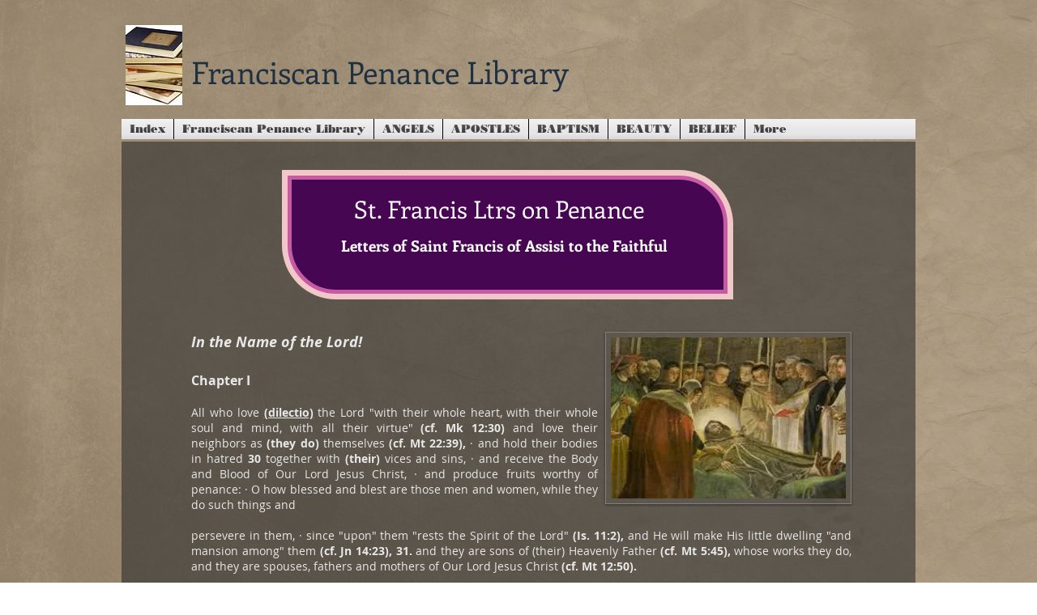

--- FILE ---
content_type: text/html; charset=UTF-8
request_url: https://www.franciscanpenancelibrary.com/stfrancis-ltrs-on-penance
body_size: 144339
content:
<!DOCTYPE html>
<html lang="en">
<head>
  
  <meta charset='utf-8'>
  <meta name="viewport" content="width=device-width, initial-scale=1" id="wixDesktopViewport" />
  <meta http-equiv="X-UA-Compatible" content="IE=edge">
  <meta name="generator" content="Wix.com Website Builder"/>

  <link rel="icon" sizes="192x192" href="https://static.parastorage.com/client/pfavico.ico" type="image/x-icon"/>
  <link rel="shortcut icon" href="https://static.parastorage.com/client/pfavico.ico" type="image/x-icon"/>
  <link rel="apple-touch-icon" href="https://static.parastorage.com/client/pfavico.ico" type="image/x-icon"/>

  <!-- Safari Pinned Tab Icon -->
  <!-- <link rel="mask-icon" href="https://static.parastorage.com/client/pfavico.ico"> -->

  <!-- Original trials -->
  


  <!-- Segmenter Polyfill -->
  <script>
    if (!window.Intl || !window.Intl.Segmenter) {
      (function() {
        var script = document.createElement('script');
        script.src = 'https://static.parastorage.com/unpkg/@formatjs/intl-segmenter@11.7.10/polyfill.iife.js';
        document.head.appendChild(script);
      })();
    }
  </script>

  <!-- Legacy Polyfills -->
  <script nomodule="" src="https://static.parastorage.com/unpkg/core-js-bundle@3.2.1/minified.js"></script>
  <script nomodule="" src="https://static.parastorage.com/unpkg/focus-within-polyfill@5.0.9/dist/focus-within-polyfill.js"></script>

  <!-- Performance API Polyfills -->
  <script>
  (function () {
    var noop = function noop() {};
    if ("performance" in window === false) {
      window.performance = {};
    }
    window.performance.mark = performance.mark || noop;
    window.performance.measure = performance.measure || noop;
    if ("now" in window.performance === false) {
      var nowOffset = Date.now();
      if (performance.timing && performance.timing.navigationStart) {
        nowOffset = performance.timing.navigationStart;
      }
      window.performance.now = function now() {
        return Date.now() - nowOffset;
      };
    }
  })();
  </script>

  <!-- Globals Definitions -->
  <script>
    (function () {
      var now = Date.now()
      window.initialTimestamps = {
        initialTimestamp: now,
        initialRequestTimestamp: Math.round(performance.timeOrigin ? performance.timeOrigin : now - performance.now())
      }

      window.thunderboltTag = "libs-releases-GA-local"
      window.thunderboltVersion = "1.16761.0"
    })();
  </script>

  <!-- Essential Viewer Model -->
  <script type="application/json" id="wix-essential-viewer-model">{"fleetConfig":{"fleetName":"wix-thunderbolt","type":"GA","code":0},"mode":{"qa":false,"enableTestApi":false,"debug":false,"ssrIndicator":false,"ssrOnly":false,"siteAssetsFallback":"enable","versionIndicator":false},"componentsLibrariesTopology":[{"artifactId":"editor-elements","namespace":"wixui","url":"https:\/\/static.parastorage.com\/services\/editor-elements\/1.14838.0"},{"artifactId":"editor-elements","namespace":"dsgnsys","url":"https:\/\/static.parastorage.com\/services\/editor-elements\/1.14838.0"}],"siteFeaturesConfigs":{"sessionManager":{"isRunningInDifferentSiteContext":false}},"language":{"userLanguage":"en"},"siteAssets":{"clientTopology":{"mediaRootUrl":"https:\/\/static.wixstatic.com","staticMediaUrl":"https:\/\/static.wixstatic.com\/media","moduleRepoUrl":"https:\/\/static.parastorage.com\/unpkg","fileRepoUrl":"https:\/\/static.parastorage.com\/services","viewerAppsUrl":"https:\/\/viewer-apps.parastorage.com","viewerAssetsUrl":"https:\/\/viewer-assets.parastorage.com","siteAssetsUrl":"https:\/\/siteassets.parastorage.com","pageJsonServerUrls":["https:\/\/pages.parastorage.com","https:\/\/staticorigin.wixstatic.com","https:\/\/www.franciscanpenancelibrary.com","https:\/\/fallback.wix.com\/wix-html-editor-pages-webapp\/page"],"pathOfTBModulesInFileRepoForFallback":"wix-thunderbolt\/dist\/"}},"siteFeatures":["accessibility","appMonitoring","assetsLoader","builderContextProviders","builderModuleLoader","businessLogger","captcha","clickHandlerRegistrar","commonConfig","componentsLoader","componentsRegistry","consentPolicy","contentReflow","cyclicTabbing","domSelectors","domStore","environmentWixCodeSdk","environment","locationWixCodeSdk","mpaNavigation","navigationManager","navigationPhases","ooi","pages","panorama","renderer","reporter","router","scrollRestoration","seoWixCodeSdk","seo","sessionManager","siteMembersWixCodeSdk","siteMembers","siteScrollBlocker","siteWixCodeSdk","speculationRules","ssrCache","stores","structureApi","thunderboltInitializer","tpaCommons","translations","usedPlatformApis","warmupData","windowMessageRegistrar","windowWixCodeSdk","wixEmbedsApi","componentsReact","platform"],"site":{"externalBaseUrl":"https:\/\/www.franciscanpenancelibrary.com","isSEO":false},"media":{"staticMediaUrl":"https:\/\/static.wixstatic.com\/media","mediaRootUrl":"https:\/\/static.wixstatic.com\/","staticVideoUrl":"https:\/\/video.wixstatic.com\/"},"requestUrl":"https:\/\/www.franciscanpenancelibrary.com\/stfrancis-ltrs-on-penance","rollout":{"siteAssetsVersionsRollout":false,"isDACRollout":0,"isTBRollout":false},"commonConfig":{"brand":"wix","host":"VIEWER","bsi":"","consentPolicy":{},"consentPolicyHeader":{},"siteRevision":"8251","renderingFlow":"NONE","language":"en","locale":"en"},"interactionSampleRatio":0.01,"dynamicModelUrl":"https:\/\/www.franciscanpenancelibrary.com\/_api\/v2\/dynamicmodel","accessTokensUrl":"https:\/\/www.franciscanpenancelibrary.com\/_api\/v1\/access-tokens","isExcludedFromSecurityExperiments":false,"experiments":{"specs.thunderbolt.hardenFetchAndXHR":true,"specs.thunderbolt.securityExperiments":true,"specs.thunderbolt.browserCacheReload":true,"specs.thunderbolt.addIdAsClassName":true}}</script>
  <script>window.viewerModel = JSON.parse(document.getElementById('wix-essential-viewer-model').textContent)</script>

  <script>
    window.commonConfig = viewerModel.commonConfig
  </script>

  
  <!-- BEGIN handleAccessTokens bundle -->

  <script data-url="https://static.parastorage.com/services/wix-thunderbolt/dist/handleAccessTokens.inline.4f2f9a53.bundle.min.js">(()=>{"use strict";function e(e){let{context:o,property:r,value:n,enumerable:i=!0}=e,c=e.get,l=e.set;if(!r||void 0===n&&!c&&!l)return new Error("property and value are required");let a=o||globalThis,s=a?.[r],u={};if(void 0!==n)u.value=n;else{if(c){let e=t(c);e&&(u.get=e)}if(l){let e=t(l);e&&(u.set=e)}}let p={...u,enumerable:i||!1,configurable:!1};void 0!==n&&(p.writable=!1);try{Object.defineProperty(a,r,p)}catch(e){return e instanceof TypeError?s:e}return s}function t(e,t){return"function"==typeof e?e:!0===e?.async&&"function"==typeof e.func?t?async function(t){return e.func(t)}:async function(){return e.func()}:"function"==typeof e?.func?e.func:void 0}try{e({property:"strictDefine",value:e})}catch{}try{e({property:"defineStrictObject",value:r})}catch{}try{e({property:"defineStrictMethod",value:n})}catch{}var o=["toString","toLocaleString","valueOf","constructor","prototype"];function r(t){let{context:n,property:c,propertiesToExclude:l=[],skipPrototype:a=!1,hardenPrototypePropertiesToExclude:s=[]}=t;if(!c)return new Error("property is required");let u=(n||globalThis)[c],p={},f=i(n,c);u&&("object"==typeof u||"function"==typeof u)&&Reflect.ownKeys(u).forEach(t=>{if(!l.includes(t)&&!o.includes(t)){let o=i(u,t);if(o&&(o.writable||o.configurable)){let{value:r,get:n,set:i,enumerable:c=!1}=o,l={};void 0!==r?l.value=r:n?l.get=n:i&&(l.set=i);try{let o=e({context:u,property:t,...l,enumerable:c});p[t]=o}catch(e){if(!(e instanceof TypeError))throw e;try{p[t]=o.value||o.get||o.set}catch{}}}}});let d={originalObject:u,originalProperties:p};if(!a&&void 0!==u?.prototype){let e=r({context:u,property:"prototype",propertiesToExclude:s,skipPrototype:!0});e instanceof Error||(d.originalPrototype=e?.originalObject,d.originalPrototypeProperties=e?.originalProperties)}return e({context:n,property:c,value:u,enumerable:f?.enumerable}),d}function n(t,o){let r=(o||globalThis)[t],n=i(o||globalThis,t);return r&&n&&(n.writable||n.configurable)?(Object.freeze(r),e({context:globalThis,property:t,value:r})):r}function i(e,t){if(e&&t)try{return Reflect.getOwnPropertyDescriptor(e,t)}catch{return}}function c(e){if("string"!=typeof e)return e;try{return decodeURIComponent(e).toLowerCase().trim()}catch{return e.toLowerCase().trim()}}function l(e,t){let o="";if("string"==typeof e)o=e.split("=")[0]?.trim()||"";else{if(!e||"string"!=typeof e.name)return!1;o=e.name}return t.has(c(o)||"")}function a(e,t){let o;return o="string"==typeof e?e.split(";").map(e=>e.trim()).filter(e=>e.length>0):e||[],o.filter(e=>!l(e,t))}var s=null;function u(){return null===s&&(s=typeof Document>"u"?void 0:Object.getOwnPropertyDescriptor(Document.prototype,"cookie")),s}function p(t,o){if(!globalThis?.cookieStore)return;let r=globalThis.cookieStore.get.bind(globalThis.cookieStore),n=globalThis.cookieStore.getAll.bind(globalThis.cookieStore),i=globalThis.cookieStore.set.bind(globalThis.cookieStore),c=globalThis.cookieStore.delete.bind(globalThis.cookieStore);return e({context:globalThis.CookieStore.prototype,property:"get",value:async function(e){return l(("string"==typeof e?e:e.name)||"",t)?null:r.call(this,e)},enumerable:!0}),e({context:globalThis.CookieStore.prototype,property:"getAll",value:async function(){return a(await n.apply(this,Array.from(arguments)),t)},enumerable:!0}),e({context:globalThis.CookieStore.prototype,property:"set",value:async function(){let e=Array.from(arguments);if(!l(1===e.length?e[0].name:e[0],t))return i.apply(this,e);o&&console.warn(o)},enumerable:!0}),e({context:globalThis.CookieStore.prototype,property:"delete",value:async function(){let e=Array.from(arguments);if(!l(1===e.length?e[0].name:e[0],t))return c.apply(this,e)},enumerable:!0}),e({context:globalThis.cookieStore,property:"prototype",value:globalThis.CookieStore.prototype,enumerable:!1}),e({context:globalThis,property:"cookieStore",value:globalThis.cookieStore,enumerable:!0}),{get:r,getAll:n,set:i,delete:c}}var f=["TextEncoder","TextDecoder","XMLHttpRequestEventTarget","EventTarget","URL","JSON","Reflect","Object","Array","Map","Set","WeakMap","WeakSet","Promise","Symbol","Error"],d=["addEventListener","removeEventListener","dispatchEvent","encodeURI","encodeURIComponent","decodeURI","decodeURIComponent"];const y=(e,t)=>{try{const o=t?t.get.call(document):document.cookie;return o.split(";").map(e=>e.trim()).filter(t=>t?.startsWith(e))[0]?.split("=")[1]}catch(e){return""}},g=(e="",t="",o="/")=>`${e}=; ${t?`domain=${t};`:""} max-age=0; path=${o}; expires=Thu, 01 Jan 1970 00:00:01 GMT`;function m(){(function(){if("undefined"!=typeof window){const e=performance.getEntriesByType("navigation")[0];return"back_forward"===(e?.type||"")}return!1})()&&function(){const{counter:e}=function(){const e=b("getItem");if(e){const[t,o]=e.split("-"),r=o?parseInt(o,10):0;if(r>=3){const e=t?Number(t):0;if(Date.now()-e>6e4)return{counter:0}}return{counter:r}}return{counter:0}}();e<3?(!function(e=1){b("setItem",`${Date.now()}-${e}`)}(e+1),window.location.reload()):console.error("ATS: Max reload attempts reached")}()}function b(e,t){try{return sessionStorage[e]("reload",t||"")}catch(e){console.error("ATS: Error calling sessionStorage:",e)}}const h="client-session-bind",v="sec-fetch-unsupported",{experiments:w}=window.viewerModel,T=[h,"client-binding",v,"svSession","smSession","server-session-bind","wixSession2","wixSession3"].map(e=>e.toLowerCase()),{cookie:S}=function(t,o){let r=new Set(t);return e({context:document,property:"cookie",set:{func:e=>function(e,t,o,r){let n=u(),i=c(t.split(";")[0]||"")||"";[...o].every(e=>!i.startsWith(e.toLowerCase()))&&n?.set?n.set.call(e,t):r&&console.warn(r)}(document,e,r,o)},get:{func:()=>function(e,t){let o=u();if(!o?.get)throw new Error("Cookie descriptor or getter not available");return a(o.get.call(e),t).join("; ")}(document,r)},enumerable:!0}),{cookieStore:p(r,o),cookie:u()}}(T),k="tbReady",x="security_overrideGlobals",{experiments:E,siteFeaturesConfigs:C,accessTokensUrl:P}=window.viewerModel,R=P,M={},O=(()=>{const e=y(h,S);if(w["specs.thunderbolt.browserCacheReload"]){y(v,S)||e?b("removeItem"):m()}return(()=>{const e=g(h),t=g(h,location.hostname);S.set.call(document,e),S.set.call(document,t)})(),e})();O&&(M["client-binding"]=O);const D=fetch;addEventListener(k,function e(t){const{logger:o}=t.detail;try{window.tb.init({fetch:D,fetchHeaders:M})}catch(e){const t=new Error("TB003");o.meter(`${x}_${t.message}`,{paramsOverrides:{errorType:x,eventString:t.message}}),window?.viewerModel?.mode.debug&&console.error(e)}finally{removeEventListener(k,e)}}),E["specs.thunderbolt.hardenFetchAndXHR"]||(window.fetchDynamicModel=()=>C.sessionManager.isRunningInDifferentSiteContext?Promise.resolve({}):fetch(R,{credentials:"same-origin",headers:M}).then(function(e){if(!e.ok)throw new Error(`[${e.status}]${e.statusText}`);return e.json()}),window.dynamicModelPromise=window.fetchDynamicModel())})();
//# sourceMappingURL=https://static.parastorage.com/services/wix-thunderbolt/dist/handleAccessTokens.inline.4f2f9a53.bundle.min.js.map</script>

<!-- END handleAccessTokens bundle -->

<!-- BEGIN overrideGlobals bundle -->

<script data-url="https://static.parastorage.com/services/wix-thunderbolt/dist/overrideGlobals.inline.ec13bfcf.bundle.min.js">(()=>{"use strict";function e(e){let{context:r,property:o,value:n,enumerable:i=!0}=e,c=e.get,a=e.set;if(!o||void 0===n&&!c&&!a)return new Error("property and value are required");let l=r||globalThis,u=l?.[o],s={};if(void 0!==n)s.value=n;else{if(c){let e=t(c);e&&(s.get=e)}if(a){let e=t(a);e&&(s.set=e)}}let p={...s,enumerable:i||!1,configurable:!1};void 0!==n&&(p.writable=!1);try{Object.defineProperty(l,o,p)}catch(e){return e instanceof TypeError?u:e}return u}function t(e,t){return"function"==typeof e?e:!0===e?.async&&"function"==typeof e.func?t?async function(t){return e.func(t)}:async function(){return e.func()}:"function"==typeof e?.func?e.func:void 0}try{e({property:"strictDefine",value:e})}catch{}try{e({property:"defineStrictObject",value:o})}catch{}try{e({property:"defineStrictMethod",value:n})}catch{}var r=["toString","toLocaleString","valueOf","constructor","prototype"];function o(t){let{context:n,property:c,propertiesToExclude:a=[],skipPrototype:l=!1,hardenPrototypePropertiesToExclude:u=[]}=t;if(!c)return new Error("property is required");let s=(n||globalThis)[c],p={},f=i(n,c);s&&("object"==typeof s||"function"==typeof s)&&Reflect.ownKeys(s).forEach(t=>{if(!a.includes(t)&&!r.includes(t)){let r=i(s,t);if(r&&(r.writable||r.configurable)){let{value:o,get:n,set:i,enumerable:c=!1}=r,a={};void 0!==o?a.value=o:n?a.get=n:i&&(a.set=i);try{let r=e({context:s,property:t,...a,enumerable:c});p[t]=r}catch(e){if(!(e instanceof TypeError))throw e;try{p[t]=r.value||r.get||r.set}catch{}}}}});let d={originalObject:s,originalProperties:p};if(!l&&void 0!==s?.prototype){let e=o({context:s,property:"prototype",propertiesToExclude:u,skipPrototype:!0});e instanceof Error||(d.originalPrototype=e?.originalObject,d.originalPrototypeProperties=e?.originalProperties)}return e({context:n,property:c,value:s,enumerable:f?.enumerable}),d}function n(t,r){let o=(r||globalThis)[t],n=i(r||globalThis,t);return o&&n&&(n.writable||n.configurable)?(Object.freeze(o),e({context:globalThis,property:t,value:o})):o}function i(e,t){if(e&&t)try{return Reflect.getOwnPropertyDescriptor(e,t)}catch{return}}function c(e){if("string"!=typeof e)return e;try{return decodeURIComponent(e).toLowerCase().trim()}catch{return e.toLowerCase().trim()}}function a(e,t){return e instanceof Headers?e.forEach((r,o)=>{l(o,t)||e.delete(o)}):Object.keys(e).forEach(r=>{l(r,t)||delete e[r]}),e}function l(e,t){return!t.has(c(e)||"")}function u(e,t){let r=!0,o=function(e){let t,r;if(globalThis.Request&&e instanceof Request)t=e.url;else{if("function"!=typeof e?.toString)throw new Error("Unsupported type for url");t=e.toString()}try{return new URL(t).pathname}catch{return r=t.replace(/#.+/gi,"").split("?").shift(),r.startsWith("/")?r:`/${r}`}}(e),n=c(o);return n&&t.some(e=>n.includes(e))&&(r=!1),r}function s(t,r,o){let n=fetch,i=XMLHttpRequest,c=new Set(r);function s(){let e=new i,r=e.open,n=e.setRequestHeader;return e.open=function(){let n=Array.from(arguments),i=n[1];if(n.length<2||u(i,t))return r.apply(e,n);throw new Error(o||`Request not allowed for path ${i}`)},e.setRequestHeader=function(t,r){l(decodeURIComponent(t),c)&&n.call(e,t,r)},e}return e({property:"fetch",value:function(){let e=function(e,t){return globalThis.Request&&e[0]instanceof Request&&e[0]?.headers?a(e[0].headers,t):e[1]?.headers&&a(e[1].headers,t),e}(arguments,c);return u(arguments[0],t)?n.apply(globalThis,Array.from(e)):new Promise((e,t)=>{t(new Error(o||`Request not allowed for path ${arguments[0]}`))})},enumerable:!0}),e({property:"XMLHttpRequest",value:s,enumerable:!0}),Object.keys(i).forEach(e=>{s[e]=i[e]}),{fetch:n,XMLHttpRequest:i}}var p=["TextEncoder","TextDecoder","XMLHttpRequestEventTarget","EventTarget","URL","JSON","Reflect","Object","Array","Map","Set","WeakMap","WeakSet","Promise","Symbol","Error"],f=["addEventListener","removeEventListener","dispatchEvent","encodeURI","encodeURIComponent","decodeURI","decodeURIComponent"];const d=function(){let t=globalThis.open,r=document.open;function o(e,r,o){let n="string"!=typeof e,i=t.call(window,e,r,o);return n||e&&function(e){return e.startsWith("//")&&/(?:[a-z0-9](?:[a-z0-9-]{0,61}[a-z0-9])?\.)+[a-z0-9][a-z0-9-]{0,61}[a-z0-9]/g.test(`${location.protocol}:${e}`)&&(e=`${location.protocol}${e}`),!e.startsWith("http")||new URL(e).hostname===location.hostname}(e)?{}:i}return e({property:"open",value:o,context:globalThis,enumerable:!0}),e({property:"open",value:function(e,t,n){return e?o(e,t,n):r.call(document,e||"",t||"",n||"")},context:document,enumerable:!0}),{open:t,documentOpen:r}},y=function(){let t=document.createElement,r=Element.prototype.setAttribute,o=Element.prototype.setAttributeNS;return e({property:"createElement",context:document,value:function(n,i){let a=t.call(document,n,i);if("iframe"===c(n)){e({property:"srcdoc",context:a,get:()=>"",set:()=>{console.warn("`srcdoc` is not allowed in iframe elements.")}});let t=function(e,t){"srcdoc"!==e.toLowerCase()?r.call(a,e,t):console.warn("`srcdoc` attribute is not allowed to be set.")},n=function(e,t,r){"srcdoc"!==t.toLowerCase()?o.call(a,e,t,r):console.warn("`srcdoc` attribute is not allowed to be set.")};a.setAttribute=t,a.setAttributeNS=n}return a},enumerable:!0}),{createElement:t,setAttribute:r,setAttributeNS:o}},m=["client-binding"],b=["/_api/v1/access-tokens","/_api/v2/dynamicmodel","/_api/one-app-session-web/v3/businesses"],h=function(){let t=setTimeout,r=setInterval;return o("setTimeout",0,globalThis),o("setInterval",0,globalThis),{setTimeout:t,setInterval:r};function o(t,r,o){let n=o||globalThis,i=n[t];if(!i||"function"!=typeof i)throw new Error(`Function ${t} not found or is not a function`);e({property:t,value:function(){let e=Array.from(arguments);if("string"!=typeof e[r])return i.apply(n,e);console.warn(`Calling ${t} with a String Argument at index ${r} is not allowed`)},context:o,enumerable:!0})}},v=function(){if(navigator&&"serviceWorker"in navigator){let t=navigator.serviceWorker.register;return e({context:navigator.serviceWorker,property:"register",value:function(){console.log("Service worker registration is not allowed")},enumerable:!0}),{register:t}}return{}};performance.mark("overrideGlobals started");const{isExcludedFromSecurityExperiments:g,experiments:w}=window.viewerModel,E=!g&&w["specs.thunderbolt.securityExperiments"];try{d(),E&&y(),w["specs.thunderbolt.hardenFetchAndXHR"]&&E&&s(b,m),v(),(e=>{let t=[],r=[];r=r.concat(["TextEncoder","TextDecoder"]),e&&(r=r.concat(["XMLHttpRequestEventTarget","EventTarget"])),r=r.concat(["URL","JSON"]),e&&(t=t.concat(["addEventListener","removeEventListener"])),t=t.concat(["encodeURI","encodeURIComponent","decodeURI","decodeURIComponent"]),r=r.concat(["String","Number"]),e&&r.push("Object"),r=r.concat(["Reflect"]),t.forEach(e=>{n(e),["addEventListener","removeEventListener"].includes(e)&&n(e,document)}),r.forEach(e=>{o({property:e})})})(E),E&&h()}catch(e){window?.viewerModel?.mode.debug&&console.error(e);const t=new Error("TB006");window.fedops?.reportError(t,"security_overrideGlobals"),window.Sentry?window.Sentry.captureException(t):globalThis.defineStrictProperty("sentryBuffer",[t],window,!1)}performance.mark("overrideGlobals ended")})();
//# sourceMappingURL=https://static.parastorage.com/services/wix-thunderbolt/dist/overrideGlobals.inline.ec13bfcf.bundle.min.js.map</script>

<!-- END overrideGlobals bundle -->


  
  <script>
    window.commonConfig = viewerModel.commonConfig

	
  </script>

  <!-- Initial CSS -->
  <style data-url="https://static.parastorage.com/services/wix-thunderbolt/dist/main.347af09f.min.css">@keyframes slide-horizontal-new{0%{transform:translateX(100%)}}@keyframes slide-horizontal-old{80%{opacity:1}to{opacity:0;transform:translateX(-100%)}}@keyframes slide-vertical-new{0%{transform:translateY(-100%)}}@keyframes slide-vertical-old{80%{opacity:1}to{opacity:0;transform:translateY(100%)}}@keyframes out-in-new{0%{opacity:0}}@keyframes out-in-old{to{opacity:0}}:root:active-view-transition{view-transition-name:none}::view-transition{pointer-events:none}:root:active-view-transition::view-transition-new(page-group),:root:active-view-transition::view-transition-old(page-group){animation-duration:.6s;cursor:wait;pointer-events:all}:root:active-view-transition-type(SlideHorizontal)::view-transition-old(page-group){animation:slide-horizontal-old .6s cubic-bezier(.83,0,.17,1) forwards;mix-blend-mode:normal}:root:active-view-transition-type(SlideHorizontal)::view-transition-new(page-group){animation:slide-horizontal-new .6s cubic-bezier(.83,0,.17,1) backwards;mix-blend-mode:normal}:root:active-view-transition-type(SlideVertical)::view-transition-old(page-group){animation:slide-vertical-old .6s cubic-bezier(.83,0,.17,1) forwards;mix-blend-mode:normal}:root:active-view-transition-type(SlideVertical)::view-transition-new(page-group){animation:slide-vertical-new .6s cubic-bezier(.83,0,.17,1) backwards;mix-blend-mode:normal}:root:active-view-transition-type(OutIn)::view-transition-old(page-group){animation:out-in-old .35s cubic-bezier(.22,1,.36,1) forwards}:root:active-view-transition-type(OutIn)::view-transition-new(page-group){animation:out-in-new .35s cubic-bezier(.64,0,.78,0) .35s backwards}@media(prefers-reduced-motion:reduce){::view-transition-group(*),::view-transition-new(*),::view-transition-old(*){animation:none!important}}body,html{background:transparent;border:0;margin:0;outline:0;padding:0;vertical-align:baseline}body{--scrollbar-width:0px;font-family:Arial,Helvetica,sans-serif;font-size:10px}body,html{height:100%}body{overflow-x:auto;overflow-y:scroll}body:not(.responsive) #site-root{min-width:var(--site-width);width:100%}body:not([data-js-loaded]) [data-hide-prejs]{visibility:hidden}interact-element{display:contents}#SITE_CONTAINER{position:relative}:root{--one-unit:1vw;--section-max-width:9999px;--spx-stopper-max:9999px;--spx-stopper-min:0px;--browser-zoom:1}@supports(-webkit-appearance:none) and (stroke-color:transparent){:root{--safari-sticky-fix:opacity;--experimental-safari-sticky-fix:translateZ(0)}}@supports(container-type:inline-size){:root{--one-unit:1cqw}}[id^=oldHoverBox-]{mix-blend-mode:plus-lighter;transition:opacity .5s ease,visibility .5s ease}[data-mesh-id$=inlineContent-gridContainer]:has(>[id^=oldHoverBox-]){isolation:isolate}</style>
<style data-url="https://static.parastorage.com/services/wix-thunderbolt/dist/main.renderer.9cb0985f.min.css">a,abbr,acronym,address,applet,b,big,blockquote,button,caption,center,cite,code,dd,del,dfn,div,dl,dt,em,fieldset,font,footer,form,h1,h2,h3,h4,h5,h6,header,i,iframe,img,ins,kbd,label,legend,li,nav,object,ol,p,pre,q,s,samp,section,small,span,strike,strong,sub,sup,table,tbody,td,tfoot,th,thead,title,tr,tt,u,ul,var{background:transparent;border:0;margin:0;outline:0;padding:0;vertical-align:baseline}input,select,textarea{box-sizing:border-box;font-family:Helvetica,Arial,sans-serif}ol,ul{list-style:none}blockquote,q{quotes:none}ins{text-decoration:none}del{text-decoration:line-through}table{border-collapse:collapse;border-spacing:0}a{cursor:pointer;text-decoration:none}.testStyles{overflow-y:hidden}.reset-button{-webkit-appearance:none;background:none;border:0;color:inherit;font:inherit;line-height:normal;outline:0;overflow:visible;padding:0;-webkit-user-select:none;-moz-user-select:none;-ms-user-select:none}:focus{outline:none}body.device-mobile-optimized:not(.disable-site-overflow){overflow-x:hidden;overflow-y:scroll}body.device-mobile-optimized:not(.responsive) #SITE_CONTAINER{margin-left:auto;margin-right:auto;overflow-x:visible;position:relative;width:320px}body.device-mobile-optimized:not(.responsive):not(.blockSiteScrolling) #SITE_CONTAINER{margin-top:0}body.device-mobile-optimized>*{max-width:100%!important}body.device-mobile-optimized #site-root{overflow-x:hidden;overflow-y:hidden}@supports(overflow:clip){body.device-mobile-optimized #site-root{overflow-x:clip;overflow-y:clip}}body.device-mobile-non-optimized #SITE_CONTAINER #site-root{overflow-x:clip;overflow-y:clip}body.device-mobile-non-optimized.fullScreenMode{background-color:#5f6360}body.device-mobile-non-optimized.fullScreenMode #MOBILE_ACTIONS_MENU,body.device-mobile-non-optimized.fullScreenMode #SITE_BACKGROUND,body.device-mobile-non-optimized.fullScreenMode #site-root,body.fullScreenMode #WIX_ADS{visibility:hidden}body.fullScreenMode{overflow-x:hidden!important;overflow-y:hidden!important}body.fullScreenMode.device-mobile-optimized #TINY_MENU{opacity:0;pointer-events:none}body.fullScreenMode-scrollable.device-mobile-optimized{overflow-x:hidden!important;overflow-y:auto!important}body.fullScreenMode-scrollable.device-mobile-optimized #masterPage,body.fullScreenMode-scrollable.device-mobile-optimized #site-root{overflow-x:hidden!important;overflow-y:hidden!important}body.fullScreenMode-scrollable.device-mobile-optimized #SITE_BACKGROUND,body.fullScreenMode-scrollable.device-mobile-optimized #masterPage{height:auto!important}body.fullScreenMode-scrollable.device-mobile-optimized #masterPage.mesh-layout{height:0!important}body.blockSiteScrolling,body.siteScrollingBlocked{position:fixed;width:100%}body.blockSiteScrolling #SITE_CONTAINER{margin-top:calc(var(--blocked-site-scroll-margin-top)*-1)}#site-root{margin:0 auto;min-height:100%;position:relative;top:var(--wix-ads-height)}#site-root img:not([src]){visibility:hidden}#site-root svg img:not([src]){visibility:visible}.auto-generated-link{color:inherit}#SCROLL_TO_BOTTOM,#SCROLL_TO_TOP{height:0}.has-click-trigger{cursor:pointer}.fullScreenOverlay{bottom:0;display:flex;justify-content:center;left:0;overflow-y:hidden;position:fixed;right:0;top:-60px;z-index:1005}.fullScreenOverlay>.fullScreenOverlayContent{bottom:0;left:0;margin:0 auto;overflow:hidden;position:absolute;right:0;top:60px;transform:translateZ(0)}[data-mesh-id$=centeredContent],[data-mesh-id$=form],[data-mesh-id$=inlineContent]{pointer-events:none;position:relative}[data-mesh-id$=-gridWrapper],[data-mesh-id$=-rotated-wrapper]{pointer-events:none}[data-mesh-id$=-gridContainer]>*,[data-mesh-id$=-rotated-wrapper]>*,[data-mesh-id$=inlineContent]>:not([data-mesh-id$=-gridContainer]){pointer-events:auto}.device-mobile-optimized #masterPage.mesh-layout #SOSP_CONTAINER_CUSTOM_ID{grid-area:2/1/3/2;-ms-grid-row:2;position:relative}#masterPage.mesh-layout{-ms-grid-rows:max-content max-content min-content max-content;-ms-grid-columns:100%;align-items:start;display:-ms-grid;display:grid;grid-template-columns:100%;grid-template-rows:max-content max-content min-content max-content;justify-content:stretch}#masterPage.mesh-layout #PAGES_CONTAINER,#masterPage.mesh-layout #SITE_FOOTER-placeholder,#masterPage.mesh-layout #SITE_FOOTER_WRAPPER,#masterPage.mesh-layout #SITE_HEADER-placeholder,#masterPage.mesh-layout #SITE_HEADER_WRAPPER,#masterPage.mesh-layout #SOSP_CONTAINER_CUSTOM_ID[data-state~=mobileView],#masterPage.mesh-layout #soapAfterPagesContainer,#masterPage.mesh-layout #soapBeforePagesContainer{-ms-grid-row-align:start;-ms-grid-column-align:start;-ms-grid-column:1}#masterPage.mesh-layout #SITE_HEADER-placeholder,#masterPage.mesh-layout #SITE_HEADER_WRAPPER{grid-area:1/1/2/2;-ms-grid-row:1}#masterPage.mesh-layout #PAGES_CONTAINER,#masterPage.mesh-layout #soapAfterPagesContainer,#masterPage.mesh-layout #soapBeforePagesContainer{grid-area:3/1/4/2;-ms-grid-row:3}#masterPage.mesh-layout #soapAfterPagesContainer,#masterPage.mesh-layout #soapBeforePagesContainer{width:100%}#masterPage.mesh-layout #PAGES_CONTAINER{align-self:stretch}#masterPage.mesh-layout main#PAGES_CONTAINER{display:block}#masterPage.mesh-layout #SITE_FOOTER-placeholder,#masterPage.mesh-layout #SITE_FOOTER_WRAPPER{grid-area:4/1/5/2;-ms-grid-row:4}#masterPage.mesh-layout #SITE_PAGES,#masterPage.mesh-layout [data-mesh-id=PAGES_CONTAINERcenteredContent],#masterPage.mesh-layout [data-mesh-id=PAGES_CONTAINERinlineContent]{height:100%}#masterPage.mesh-layout.desktop>*{width:100%}#masterPage.mesh-layout #PAGES_CONTAINER,#masterPage.mesh-layout #SITE_FOOTER,#masterPage.mesh-layout #SITE_FOOTER_WRAPPER,#masterPage.mesh-layout #SITE_HEADER,#masterPage.mesh-layout #SITE_HEADER_WRAPPER,#masterPage.mesh-layout #SITE_PAGES,#masterPage.mesh-layout #masterPageinlineContent{position:relative}#masterPage.mesh-layout #SITE_HEADER{grid-area:1/1/2/2}#masterPage.mesh-layout #SITE_FOOTER{grid-area:4/1/5/2}#masterPage.mesh-layout.overflow-x-clip #SITE_FOOTER,#masterPage.mesh-layout.overflow-x-clip #SITE_HEADER{overflow-x:clip}[data-z-counter]{z-index:0}[data-z-counter="0"]{z-index:auto}.wixSiteProperties{-webkit-font-smoothing:antialiased;-moz-osx-font-smoothing:grayscale}:root{--wst-button-color-fill-primary:rgb(var(--color_48));--wst-button-color-border-primary:rgb(var(--color_49));--wst-button-color-text-primary:rgb(var(--color_50));--wst-button-color-fill-primary-hover:rgb(var(--color_51));--wst-button-color-border-primary-hover:rgb(var(--color_52));--wst-button-color-text-primary-hover:rgb(var(--color_53));--wst-button-color-fill-primary-disabled:rgb(var(--color_54));--wst-button-color-border-primary-disabled:rgb(var(--color_55));--wst-button-color-text-primary-disabled:rgb(var(--color_56));--wst-button-color-fill-secondary:rgb(var(--color_57));--wst-button-color-border-secondary:rgb(var(--color_58));--wst-button-color-text-secondary:rgb(var(--color_59));--wst-button-color-fill-secondary-hover:rgb(var(--color_60));--wst-button-color-border-secondary-hover:rgb(var(--color_61));--wst-button-color-text-secondary-hover:rgb(var(--color_62));--wst-button-color-fill-secondary-disabled:rgb(var(--color_63));--wst-button-color-border-secondary-disabled:rgb(var(--color_64));--wst-button-color-text-secondary-disabled:rgb(var(--color_65));--wst-color-fill-base-1:rgb(var(--color_36));--wst-color-fill-base-2:rgb(var(--color_37));--wst-color-fill-base-shade-1:rgb(var(--color_38));--wst-color-fill-base-shade-2:rgb(var(--color_39));--wst-color-fill-base-shade-3:rgb(var(--color_40));--wst-color-fill-accent-1:rgb(var(--color_41));--wst-color-fill-accent-2:rgb(var(--color_42));--wst-color-fill-accent-3:rgb(var(--color_43));--wst-color-fill-accent-4:rgb(var(--color_44));--wst-color-fill-background-primary:rgb(var(--color_11));--wst-color-fill-background-secondary:rgb(var(--color_12));--wst-color-text-primary:rgb(var(--color_15));--wst-color-text-secondary:rgb(var(--color_14));--wst-color-action:rgb(var(--color_18));--wst-color-disabled:rgb(var(--color_39));--wst-color-title:rgb(var(--color_45));--wst-color-subtitle:rgb(var(--color_46));--wst-color-line:rgb(var(--color_47));--wst-font-style-h2:var(--font_2);--wst-font-style-h3:var(--font_3);--wst-font-style-h4:var(--font_4);--wst-font-style-h5:var(--font_5);--wst-font-style-h6:var(--font_6);--wst-font-style-body-large:var(--font_7);--wst-font-style-body-medium:var(--font_8);--wst-font-style-body-small:var(--font_9);--wst-font-style-body-x-small:var(--font_10);--wst-color-custom-1:rgb(var(--color_13));--wst-color-custom-2:rgb(var(--color_16));--wst-color-custom-3:rgb(var(--color_17));--wst-color-custom-4:rgb(var(--color_19));--wst-color-custom-5:rgb(var(--color_20));--wst-color-custom-6:rgb(var(--color_21));--wst-color-custom-7:rgb(var(--color_22));--wst-color-custom-8:rgb(var(--color_23));--wst-color-custom-9:rgb(var(--color_24));--wst-color-custom-10:rgb(var(--color_25));--wst-color-custom-11:rgb(var(--color_26));--wst-color-custom-12:rgb(var(--color_27));--wst-color-custom-13:rgb(var(--color_28));--wst-color-custom-14:rgb(var(--color_29));--wst-color-custom-15:rgb(var(--color_30));--wst-color-custom-16:rgb(var(--color_31));--wst-color-custom-17:rgb(var(--color_32));--wst-color-custom-18:rgb(var(--color_33));--wst-color-custom-19:rgb(var(--color_34));--wst-color-custom-20:rgb(var(--color_35))}.wix-presets-wrapper{display:contents}</style>

  <meta name="format-detection" content="telephone=no">
  <meta name="skype_toolbar" content="skype_toolbar_parser_compatible">
  
  

  

  
      <!--pageHtmlEmbeds.head start-->
      <script type="wix/htmlEmbeds" id="pageHtmlEmbeds.head start"></script>
    
      <script type="wix/htmlEmbeds" id="pageHtmlEmbeds.head end"></script>
      <!--pageHtmlEmbeds.head end-->
  

  <!-- head performance data start -->
  
  <!-- head performance data end -->
  

    


<meta http-equiv="X-Wix-Meta-Site-Id" content="363f4011-6056-49d0-a85f-72e6515b4c88">
<meta http-equiv="X-Wix-Application-Instance-Id" content="606c3d0d-d587-4476-9c38-9958fd1f9f44">

    <meta http-equiv="X-Wix-Published-Version" content="8251"/>



    <meta http-equiv="etag" content="bug"/>

<!-- render-head end -->

<style data-href="https://static.parastorage.com/services/editor-elements-library/dist/thunderbolt/rb_wixui.thunderbolt_bootstrap-classic.72e6a2a3.min.css">.PlZyDq{touch-action:manipulation}.uDW_Qe{align-items:center;box-sizing:border-box;display:flex;justify-content:var(--label-align);min-width:100%;text-align:initial;width:-moz-max-content;width:max-content}.uDW_Qe:before{max-width:var(--margin-start,0)}.uDW_Qe:after,.uDW_Qe:before{align-self:stretch;content:"";flex-grow:1}.uDW_Qe:after{max-width:var(--margin-end,0)}.FubTgk{height:100%}.FubTgk .uDW_Qe{border-radius:var(--corvid-border-radius,var(--rd,0));bottom:0;box-shadow:var(--shd,0 1px 4px rgba(0,0,0,.6));left:0;position:absolute;right:0;top:0;transition:var(--trans1,border-color .4s ease 0s,background-color .4s ease 0s)}.FubTgk .uDW_Qe:link,.FubTgk .uDW_Qe:visited{border-color:transparent}.FubTgk .l7_2fn{color:var(--corvid-color,rgb(var(--txt,var(--color_15,color_15))));font:var(--fnt,var(--font_5));margin:0;position:relative;transition:var(--trans2,color .4s ease 0s);white-space:nowrap}.FubTgk[aria-disabled=false] .uDW_Qe{background-color:var(--corvid-background-color,rgba(var(--bg,var(--color_17,color_17)),var(--alpha-bg,1)));border:solid var(--corvid-border-color,rgba(var(--brd,var(--color_15,color_15)),var(--alpha-brd,1))) var(--corvid-border-width,var(--brw,0));cursor:pointer!important}:host(.device-mobile-optimized) .FubTgk[aria-disabled=false]:active .uDW_Qe,body.device-mobile-optimized .FubTgk[aria-disabled=false]:active .uDW_Qe{background-color:var(--corvid-hover-background-color,rgba(var(--bgh,var(--color_18,color_18)),var(--alpha-bgh,1)));border-color:var(--corvid-hover-border-color,rgba(var(--brdh,var(--color_15,color_15)),var(--alpha-brdh,1)))}:host(.device-mobile-optimized) .FubTgk[aria-disabled=false]:active .l7_2fn,body.device-mobile-optimized .FubTgk[aria-disabled=false]:active .l7_2fn{color:var(--corvid-hover-color,rgb(var(--txth,var(--color_15,color_15))))}:host(:not(.device-mobile-optimized)) .FubTgk[aria-disabled=false]:hover .uDW_Qe,body:not(.device-mobile-optimized) .FubTgk[aria-disabled=false]:hover .uDW_Qe{background-color:var(--corvid-hover-background-color,rgba(var(--bgh,var(--color_18,color_18)),var(--alpha-bgh,1)));border-color:var(--corvid-hover-border-color,rgba(var(--brdh,var(--color_15,color_15)),var(--alpha-brdh,1)))}:host(:not(.device-mobile-optimized)) .FubTgk[aria-disabled=false]:hover .l7_2fn,body:not(.device-mobile-optimized) .FubTgk[aria-disabled=false]:hover .l7_2fn{color:var(--corvid-hover-color,rgb(var(--txth,var(--color_15,color_15))))}.FubTgk[aria-disabled=true] .uDW_Qe{background-color:var(--corvid-disabled-background-color,rgba(var(--bgd,204,204,204),var(--alpha-bgd,1)));border-color:var(--corvid-disabled-border-color,rgba(var(--brdd,204,204,204),var(--alpha-brdd,1)));border-style:solid;border-width:var(--corvid-border-width,var(--brw,0))}.FubTgk[aria-disabled=true] .l7_2fn{color:var(--corvid-disabled-color,rgb(var(--txtd,255,255,255)))}.uUxqWY{align-items:center;box-sizing:border-box;display:flex;justify-content:var(--label-align);min-width:100%;text-align:initial;width:-moz-max-content;width:max-content}.uUxqWY:before{max-width:var(--margin-start,0)}.uUxqWY:after,.uUxqWY:before{align-self:stretch;content:"";flex-grow:1}.uUxqWY:after{max-width:var(--margin-end,0)}.Vq4wYb[aria-disabled=false] .uUxqWY{cursor:pointer}:host(.device-mobile-optimized) .Vq4wYb[aria-disabled=false]:active .wJVzSK,body.device-mobile-optimized .Vq4wYb[aria-disabled=false]:active .wJVzSK{color:var(--corvid-hover-color,rgb(var(--txth,var(--color_15,color_15))));transition:var(--trans,color .4s ease 0s)}:host(:not(.device-mobile-optimized)) .Vq4wYb[aria-disabled=false]:hover .wJVzSK,body:not(.device-mobile-optimized) .Vq4wYb[aria-disabled=false]:hover .wJVzSK{color:var(--corvid-hover-color,rgb(var(--txth,var(--color_15,color_15))));transition:var(--trans,color .4s ease 0s)}.Vq4wYb .uUxqWY{bottom:0;left:0;position:absolute;right:0;top:0}.Vq4wYb .wJVzSK{color:var(--corvid-color,rgb(var(--txt,var(--color_15,color_15))));font:var(--fnt,var(--font_5));transition:var(--trans,color .4s ease 0s);white-space:nowrap}.Vq4wYb[aria-disabled=true] .wJVzSK{color:var(--corvid-disabled-color,rgb(var(--txtd,255,255,255)))}:host(:not(.device-mobile-optimized)) .CohWsy,body:not(.device-mobile-optimized) .CohWsy{display:flex}:host(:not(.device-mobile-optimized)) .V5AUxf,body:not(.device-mobile-optimized) .V5AUxf{-moz-column-gap:var(--margin);column-gap:var(--margin);direction:var(--direction);display:flex;margin:0 auto;position:relative;width:calc(100% - var(--padding)*2)}:host(:not(.device-mobile-optimized)) .V5AUxf>*,body:not(.device-mobile-optimized) .V5AUxf>*{direction:ltr;flex:var(--column-flex) 1 0%;left:0;margin-bottom:var(--padding);margin-top:var(--padding);min-width:0;position:relative;top:0}:host(.device-mobile-optimized) .V5AUxf,body.device-mobile-optimized .V5AUxf{display:block;padding-bottom:var(--padding-y);padding-left:var(--padding-x,0);padding-right:var(--padding-x,0);padding-top:var(--padding-y);position:relative}:host(.device-mobile-optimized) .V5AUxf>*,body.device-mobile-optimized .V5AUxf>*{margin-bottom:var(--margin);position:relative}:host(.device-mobile-optimized) .V5AUxf>:first-child,body.device-mobile-optimized .V5AUxf>:first-child{margin-top:var(--firstChildMarginTop,0)}:host(.device-mobile-optimized) .V5AUxf>:last-child,body.device-mobile-optimized .V5AUxf>:last-child{margin-bottom:var(--lastChildMarginBottom)}.LIhNy3{backface-visibility:hidden}.jhxvbR,.mtrorN{display:block;height:100%;width:100%}.jhxvbR img{max-width:var(--wix-img-max-width,100%)}.jhxvbR[data-animate-blur] img{filter:blur(9px);transition:filter .8s ease-in}.jhxvbR[data-animate-blur] img[data-load-done]{filter:none}.if7Vw2{height:100%;left:0;-webkit-mask-image:var(--mask-image,none);mask-image:var(--mask-image,none);-webkit-mask-position:var(--mask-position,0);mask-position:var(--mask-position,0);-webkit-mask-repeat:var(--mask-repeat,no-repeat);mask-repeat:var(--mask-repeat,no-repeat);-webkit-mask-size:var(--mask-size,100%);mask-size:var(--mask-size,100%);overflow:hidden;pointer-events:var(--fill-layer-background-media-pointer-events);position:absolute;top:0;width:100%}.if7Vw2.f0uTJH{clip:rect(0,auto,auto,0)}.if7Vw2 .i1tH8h{height:100%;position:absolute;top:0;width:100%}.if7Vw2 .DXi4PB{height:var(--fill-layer-image-height,100%);opacity:var(--fill-layer-image-opacity)}.if7Vw2 .DXi4PB img{height:100%;width:100%}@supports(-webkit-hyphens:none){.if7Vw2.f0uTJH{clip:auto;-webkit-clip-path:inset(0)}}.wG8dni{height:100%}.tcElKx{background-color:var(--bg-overlay-color);background-image:var(--bg-gradient);transition:var(--inherit-transition)}.ImALHf,.Ybjs9b{opacity:var(--fill-layer-video-opacity)}.UWmm3w{bottom:var(--media-padding-bottom);height:var(--media-padding-height);position:absolute;top:var(--media-padding-top);width:100%}.Yjj1af{transform:scale(var(--scale,1));transition:var(--transform-duration,transform 0s)}.ImALHf{height:100%;position:relative;width:100%}.KCM6zk{opacity:var(--fill-layer-video-opacity,var(--fill-layer-image-opacity,1))}.KCM6zk .DXi4PB,.KCM6zk .ImALHf,.KCM6zk .Ybjs9b{opacity:1}._uqPqy{clip-path:var(--fill-layer-clip)}._uqPqy,.eKyYhK{position:absolute;top:0}._uqPqy,.eKyYhK,.x0mqQS img{height:100%;width:100%}.pnCr6P{opacity:0}.blf7sp,.pnCr6P{position:absolute;top:0}.blf7sp{height:0;left:0;overflow:hidden;width:0}.rWP3Gv{left:0;pointer-events:var(--fill-layer-background-media-pointer-events);position:var(--fill-layer-background-media-position)}.Tr4n3d,.rWP3Gv,.wRqk6s{height:100%;top:0;width:100%}.wRqk6s{position:absolute}.Tr4n3d{background-color:var(--fill-layer-background-overlay-color);opacity:var(--fill-layer-background-overlay-blend-opacity-fallback,1);position:var(--fill-layer-background-overlay-position);transform:var(--fill-layer-background-overlay-transform)}@supports(mix-blend-mode:overlay){.Tr4n3d{mix-blend-mode:var(--fill-layer-background-overlay-blend-mode);opacity:var(--fill-layer-background-overlay-blend-opacity,1)}}.VXAmO2{--divider-pin-height__:min(1,calc(var(--divider-layers-pin-factor__) + 1));--divider-pin-layer-height__:var( --divider-layers-pin-factor__ );--divider-pin-border__:min(1,calc(var(--divider-layers-pin-factor__) / -1 + 1));height:calc(var(--divider-height__) + var(--divider-pin-height__)*var(--divider-layers-size__)*var(--divider-layers-y__))}.VXAmO2,.VXAmO2 .dy3w_9{left:0;position:absolute;width:100%}.VXAmO2 .dy3w_9{--divider-layer-i__:var(--divider-layer-i,0);background-position:left calc(50% + var(--divider-offset-x__) + var(--divider-layers-x__)*var(--divider-layer-i__)) bottom;background-repeat:repeat-x;border-bottom-style:solid;border-bottom-width:calc(var(--divider-pin-border__)*var(--divider-layer-i__)*var(--divider-layers-y__));height:calc(var(--divider-height__) + var(--divider-pin-layer-height__)*var(--divider-layer-i__)*var(--divider-layers-y__));opacity:calc(1 - var(--divider-layer-i__)/(var(--divider-layer-i__) + 1))}.UORcXs{--divider-height__:var(--divider-top-height,auto);--divider-offset-x__:var(--divider-top-offset-x,0px);--divider-layers-size__:var(--divider-top-layers-size,0);--divider-layers-y__:var(--divider-top-layers-y,0px);--divider-layers-x__:var(--divider-top-layers-x,0px);--divider-layers-pin-factor__:var(--divider-top-layers-pin-factor,0);border-top:var(--divider-top-padding,0) solid var(--divider-top-color,currentColor);opacity:var(--divider-top-opacity,1);top:0;transform:var(--divider-top-flip,scaleY(-1))}.UORcXs .dy3w_9{background-image:var(--divider-top-image,none);background-size:var(--divider-top-size,contain);border-color:var(--divider-top-color,currentColor);bottom:0;filter:var(--divider-top-filter,none)}.UORcXs .dy3w_9[data-divider-layer="1"]{display:var(--divider-top-layer-1-display,block)}.UORcXs .dy3w_9[data-divider-layer="2"]{display:var(--divider-top-layer-2-display,block)}.UORcXs .dy3w_9[data-divider-layer="3"]{display:var(--divider-top-layer-3-display,block)}.Io4VUz{--divider-height__:var(--divider-bottom-height,auto);--divider-offset-x__:var(--divider-bottom-offset-x,0px);--divider-layers-size__:var(--divider-bottom-layers-size,0);--divider-layers-y__:var(--divider-bottom-layers-y,0px);--divider-layers-x__:var(--divider-bottom-layers-x,0px);--divider-layers-pin-factor__:var(--divider-bottom-layers-pin-factor,0);border-bottom:var(--divider-bottom-padding,0) solid var(--divider-bottom-color,currentColor);bottom:0;opacity:var(--divider-bottom-opacity,1);transform:var(--divider-bottom-flip,none)}.Io4VUz .dy3w_9{background-image:var(--divider-bottom-image,none);background-size:var(--divider-bottom-size,contain);border-color:var(--divider-bottom-color,currentColor);bottom:0;filter:var(--divider-bottom-filter,none)}.Io4VUz .dy3w_9[data-divider-layer="1"]{display:var(--divider-bottom-layer-1-display,block)}.Io4VUz .dy3w_9[data-divider-layer="2"]{display:var(--divider-bottom-layer-2-display,block)}.Io4VUz .dy3w_9[data-divider-layer="3"]{display:var(--divider-bottom-layer-3-display,block)}.YzqVVZ{overflow:visible;position:relative}.mwF7X1{backface-visibility:hidden}.YGilLk{cursor:pointer}.Tj01hh{display:block}.MW5IWV,.Tj01hh{height:100%;width:100%}.MW5IWV{left:0;-webkit-mask-image:var(--mask-image,none);mask-image:var(--mask-image,none);-webkit-mask-position:var(--mask-position,0);mask-position:var(--mask-position,0);-webkit-mask-repeat:var(--mask-repeat,no-repeat);mask-repeat:var(--mask-repeat,no-repeat);-webkit-mask-size:var(--mask-size,100%);mask-size:var(--mask-size,100%);overflow:hidden;pointer-events:var(--fill-layer-background-media-pointer-events);position:absolute;top:0}.MW5IWV.N3eg0s{clip:rect(0,auto,auto,0)}.MW5IWV .Kv1aVt{height:100%;position:absolute;top:0;width:100%}.MW5IWV .dLPlxY{height:var(--fill-layer-image-height,100%);opacity:var(--fill-layer-image-opacity)}.MW5IWV .dLPlxY img{height:100%;width:100%}@supports(-webkit-hyphens:none){.MW5IWV.N3eg0s{clip:auto;-webkit-clip-path:inset(0)}}.VgO9Yg{height:100%}.LWbAav{background-color:var(--bg-overlay-color);background-image:var(--bg-gradient);transition:var(--inherit-transition)}.K_YxMd,.yK6aSC{opacity:var(--fill-layer-video-opacity)}.NGjcJN{bottom:var(--media-padding-bottom);height:var(--media-padding-height);position:absolute;top:var(--media-padding-top);width:100%}.mNGsUM{transform:scale(var(--scale,1));transition:var(--transform-duration,transform 0s)}.K_YxMd{height:100%;position:relative;width:100%}wix-media-canvas{display:block;height:100%}.I8xA4L{opacity:var(--fill-layer-video-opacity,var(--fill-layer-image-opacity,1))}.I8xA4L .K_YxMd,.I8xA4L .dLPlxY,.I8xA4L .yK6aSC{opacity:1}.bX9O_S{clip-path:var(--fill-layer-clip)}.Z_wCwr,.bX9O_S{position:absolute;top:0}.Jxk_UL img,.Z_wCwr,.bX9O_S{height:100%;width:100%}.K8MSra{opacity:0}.K8MSra,.YTb3b4{position:absolute;top:0}.YTb3b4{height:0;left:0;overflow:hidden;width:0}.SUz0WK{left:0;pointer-events:var(--fill-layer-background-media-pointer-events);position:var(--fill-layer-background-media-position)}.FNxOn5,.SUz0WK,.m4khSP{height:100%;top:0;width:100%}.FNxOn5{position:absolute}.m4khSP{background-color:var(--fill-layer-background-overlay-color);opacity:var(--fill-layer-background-overlay-blend-opacity-fallback,1);position:var(--fill-layer-background-overlay-position);transform:var(--fill-layer-background-overlay-transform)}@supports(mix-blend-mode:overlay){.m4khSP{mix-blend-mode:var(--fill-layer-background-overlay-blend-mode);opacity:var(--fill-layer-background-overlay-blend-opacity,1)}}._C0cVf{bottom:0;left:0;position:absolute;right:0;top:0;width:100%}.hFwGTD{transform:translateY(-100%);transition:.2s ease-in}.IQgXoP{transition:.2s}.Nr3Nid{opacity:0;transition:.2s ease-in}.Nr3Nid.l4oO6c{z-index:-1!important}.iQuoC4{opacity:1;transition:.2s}.CJF7A2{height:auto}.CJF7A2,.U4Bvut{position:relative;width:100%}:host(:not(.device-mobile-optimized)) .G5K6X8,body:not(.device-mobile-optimized) .G5K6X8{margin-left:calc((100% - var(--site-width))/2);width:var(--site-width)}.xU8fqS[data-focuscycled=active]{outline:1px solid transparent}.xU8fqS[data-focuscycled=active]:not(:focus-within){outline:2px solid transparent;transition:outline .01s ease}.xU8fqS ._4XcTfy{background-color:var(--screenwidth-corvid-background-color,rgba(var(--bg,var(--color_11,color_11)),var(--alpha-bg,1)));border-bottom:var(--brwb,0) solid var(--screenwidth-corvid-border-color,rgba(var(--brd,var(--color_15,color_15)),var(--alpha-brd,1)));border-top:var(--brwt,0) solid var(--screenwidth-corvid-border-color,rgba(var(--brd,var(--color_15,color_15)),var(--alpha-brd,1)));bottom:0;box-shadow:var(--shd,0 0 5px rgba(0,0,0,.7));left:0;position:absolute;right:0;top:0}.xU8fqS .gUbusX{background-color:rgba(var(--bgctr,var(--color_11,color_11)),var(--alpha-bgctr,1));border-radius:var(--rd,0);bottom:var(--brwb,0);top:var(--brwt,0)}.xU8fqS .G5K6X8,.xU8fqS .gUbusX{left:0;position:absolute;right:0}.xU8fqS .G5K6X8{bottom:0;top:0}:host(.device-mobile-optimized) .xU8fqS .G5K6X8,body.device-mobile-optimized .xU8fqS .G5K6X8{left:10px;right:10px}.SPY_vo{pointer-events:none}.BmZ5pC{min-height:calc(100vh - var(--wix-ads-height));min-width:var(--site-width);position:var(--bg-position);top:var(--wix-ads-height)}.BmZ5pC,.nTOEE9{height:100%;width:100%}.nTOEE9{overflow:hidden;position:relative}.nTOEE9.sqUyGm:hover{cursor:url([data-uri]),auto}.nTOEE9.C_JY0G:hover{cursor:url([data-uri]),auto}.RZQnmg{background-color:rgb(var(--color_11));border-radius:50%;bottom:12px;height:40px;opacity:0;pointer-events:none;position:absolute;right:12px;width:40px}.RZQnmg path{fill:rgb(var(--color_15))}.RZQnmg:focus{cursor:auto;opacity:1;pointer-events:auto}.rYiAuL{cursor:pointer}.gSXewE{height:0;left:0;overflow:hidden;top:0;width:0}.OJQ_3L,.gSXewE{position:absolute}.OJQ_3L{background-color:rgb(var(--color_11));border-radius:300px;bottom:0;cursor:pointer;height:40px;margin:16px 16px;opacity:0;pointer-events:none;right:0;width:40px}.OJQ_3L path{fill:rgb(var(--color_12))}.OJQ_3L:focus{cursor:auto;opacity:1;pointer-events:auto}.j7pOnl{box-sizing:border-box;height:100%;width:100%}.BI8PVQ{min-height:var(--image-min-height);min-width:var(--image-min-width)}.BI8PVQ img,img.BI8PVQ{filter:var(--filter-effect-svg-url);-webkit-mask-image:var(--mask-image,none);mask-image:var(--mask-image,none);-webkit-mask-position:var(--mask-position,0);mask-position:var(--mask-position,0);-webkit-mask-repeat:var(--mask-repeat,no-repeat);mask-repeat:var(--mask-repeat,no-repeat);-webkit-mask-size:var(--mask-size,100% 100%);mask-size:var(--mask-size,100% 100%);-o-object-position:var(--object-position);object-position:var(--object-position)}.MazNVa{left:var(--left,auto);position:var(--position-fixed,static);top:var(--top,auto);z-index:var(--z-index,auto)}.MazNVa .BI8PVQ img{box-shadow:0 0 0 #000;position:static;-webkit-user-select:none;-moz-user-select:none;-ms-user-select:none;user-select:none}.MazNVa .j7pOnl{display:block;overflow:hidden}.MazNVa .BI8PVQ{overflow:hidden}.c7cMWz{bottom:0;left:0;position:absolute;right:0;top:0}.FVGvCX{height:auto;position:relative;width:100%}body:not(.responsive) .zK7MhX{align-self:start;grid-area:1/1/1/1;height:100%;justify-self:stretch;left:0;position:relative}:host(:not(.device-mobile-optimized)) .c7cMWz,body:not(.device-mobile-optimized) .c7cMWz{margin-left:calc((100% - var(--site-width))/2);width:var(--site-width)}.fEm0Bo .c7cMWz{background-color:rgba(var(--bg,var(--color_11,color_11)),var(--alpha-bg,1));overflow:hidden}:host(.device-mobile-optimized) .c7cMWz,body.device-mobile-optimized .c7cMWz{left:10px;right:10px}.PFkO7r{bottom:0;left:0;position:absolute;right:0;top:0}.HT5ybB{height:auto;position:relative;width:100%}body:not(.responsive) .dBAkHi{align-self:start;grid-area:1/1/1/1;height:100%;justify-self:stretch;left:0;position:relative}:host(:not(.device-mobile-optimized)) .PFkO7r,body:not(.device-mobile-optimized) .PFkO7r{margin-left:calc((100% - var(--site-width))/2);width:var(--site-width)}:host(.device-mobile-optimized) .PFkO7r,body.device-mobile-optimized .PFkO7r{left:10px;right:10px}</style>
<style data-href="https://static.parastorage.com/services/editor-elements-library/dist/thunderbolt/rb_wixui.thunderbolt_bootstrap.a1b00b19.min.css">.cwL6XW{cursor:pointer}.sNF2R0{opacity:0}.hLoBV3{transition:opacity var(--transition-duration) cubic-bezier(.37,0,.63,1)}.Rdf41z,.hLoBV3{opacity:1}.ftlZWo{transition:opacity var(--transition-duration) cubic-bezier(.37,0,.63,1)}.ATGlOr,.ftlZWo{opacity:0}.KQSXD0{transition:opacity var(--transition-duration) cubic-bezier(.64,0,.78,0)}.KQSXD0,.pagQKE{opacity:1}._6zG5H{opacity:0;transition:opacity var(--transition-duration) cubic-bezier(.22,1,.36,1)}.BB49uC{transform:translateX(100%)}.j9xE1V{transition:transform var(--transition-duration) cubic-bezier(.87,0,.13,1)}.ICs7Rs,.j9xE1V{transform:translateX(0)}.DxijZJ{transition:transform var(--transition-duration) cubic-bezier(.87,0,.13,1)}.B5kjYq,.DxijZJ{transform:translateX(-100%)}.cJijIV{transition:transform var(--transition-duration) cubic-bezier(.87,0,.13,1)}.cJijIV,.hOxaWM{transform:translateX(0)}.T9p3fN{transform:translateX(100%);transition:transform var(--transition-duration) cubic-bezier(.87,0,.13,1)}.qDxYJm{transform:translateY(100%)}.aA9V0P{transition:transform var(--transition-duration) cubic-bezier(.87,0,.13,1)}.YPXPAS,.aA9V0P{transform:translateY(0)}.Xf2zsA{transition:transform var(--transition-duration) cubic-bezier(.87,0,.13,1)}.Xf2zsA,.y7Kt7s{transform:translateY(-100%)}.EeUgMu{transition:transform var(--transition-duration) cubic-bezier(.87,0,.13,1)}.EeUgMu,.fdHrtm{transform:translateY(0)}.WIFaG4{transform:translateY(100%);transition:transform var(--transition-duration) cubic-bezier(.87,0,.13,1)}body:not(.responsive) .JsJXaX{overflow-x:clip}:root:active-view-transition .JsJXaX{view-transition-name:page-group}.AnQkDU{display:grid;grid-template-columns:1fr;grid-template-rows:1fr;height:100%}.AnQkDU>div{align-self:stretch!important;grid-area:1/1/2/2;justify-self:stretch!important}.StylableButton2545352419__root{-archetype:box;border:none;box-sizing:border-box;cursor:pointer;display:block;height:100%;min-height:10px;min-width:10px;padding:0;touch-action:manipulation;width:100%}.StylableButton2545352419__root[disabled]{pointer-events:none}.StylableButton2545352419__root:not(:hover):not([disabled]).StylableButton2545352419--hasBackgroundColor{background-color:var(--corvid-background-color)!important}.StylableButton2545352419__root:hover:not([disabled]).StylableButton2545352419--hasHoverBackgroundColor{background-color:var(--corvid-hover-background-color)!important}.StylableButton2545352419__root:not(:hover)[disabled].StylableButton2545352419--hasDisabledBackgroundColor{background-color:var(--corvid-disabled-background-color)!important}.StylableButton2545352419__root:not(:hover):not([disabled]).StylableButton2545352419--hasBorderColor{border-color:var(--corvid-border-color)!important}.StylableButton2545352419__root:hover:not([disabled]).StylableButton2545352419--hasHoverBorderColor{border-color:var(--corvid-hover-border-color)!important}.StylableButton2545352419__root:not(:hover)[disabled].StylableButton2545352419--hasDisabledBorderColor{border-color:var(--corvid-disabled-border-color)!important}.StylableButton2545352419__root.StylableButton2545352419--hasBorderRadius{border-radius:var(--corvid-border-radius)!important}.StylableButton2545352419__root.StylableButton2545352419--hasBorderWidth{border-width:var(--corvid-border-width)!important}.StylableButton2545352419__root:not(:hover):not([disabled]).StylableButton2545352419--hasColor,.StylableButton2545352419__root:not(:hover):not([disabled]).StylableButton2545352419--hasColor .StylableButton2545352419__label{color:var(--corvid-color)!important}.StylableButton2545352419__root:hover:not([disabled]).StylableButton2545352419--hasHoverColor,.StylableButton2545352419__root:hover:not([disabled]).StylableButton2545352419--hasHoverColor .StylableButton2545352419__label{color:var(--corvid-hover-color)!important}.StylableButton2545352419__root:not(:hover)[disabled].StylableButton2545352419--hasDisabledColor,.StylableButton2545352419__root:not(:hover)[disabled].StylableButton2545352419--hasDisabledColor .StylableButton2545352419__label{color:var(--corvid-disabled-color)!important}.StylableButton2545352419__link{-archetype:box;box-sizing:border-box;color:#000;text-decoration:none}.StylableButton2545352419__container{align-items:center;display:flex;flex-basis:auto;flex-direction:row;flex-grow:1;height:100%;justify-content:center;overflow:hidden;transition:all .2s ease,visibility 0s;width:100%}.StylableButton2545352419__label{-archetype:text;-controller-part-type:LayoutChildDisplayDropdown,LayoutFlexChildSpacing(first);max-width:100%;min-width:1.8em;overflow:hidden;text-align:center;text-overflow:ellipsis;transition:inherit;white-space:nowrap}.StylableButton2545352419__root.StylableButton2545352419--isMaxContent .StylableButton2545352419__label{text-overflow:unset}.StylableButton2545352419__root.StylableButton2545352419--isWrapText .StylableButton2545352419__label{min-width:10px;overflow-wrap:break-word;white-space:break-spaces;word-break:break-word}.StylableButton2545352419__icon{-archetype:icon;-controller-part-type:LayoutChildDisplayDropdown,LayoutFlexChildSpacing(last);flex-shrink:0;height:50px;min-width:1px;transition:inherit}.StylableButton2545352419__icon.StylableButton2545352419--override{display:block!important}.StylableButton2545352419__icon svg,.StylableButton2545352419__icon>span{display:flex;height:inherit;width:inherit}.StylableButton2545352419__root:not(:hover):not([disalbed]).StylableButton2545352419--hasIconColor .StylableButton2545352419__icon svg{fill:var(--corvid-icon-color)!important;stroke:var(--corvid-icon-color)!important}.StylableButton2545352419__root:hover:not([disabled]).StylableButton2545352419--hasHoverIconColor .StylableButton2545352419__icon svg{fill:var(--corvid-hover-icon-color)!important;stroke:var(--corvid-hover-icon-color)!important}.StylableButton2545352419__root:not(:hover)[disabled].StylableButton2545352419--hasDisabledIconColor .StylableButton2545352419__icon svg{fill:var(--corvid-disabled-icon-color)!important;stroke:var(--corvid-disabled-icon-color)!important}.aeyn4z{bottom:0;left:0;position:absolute;right:0;top:0}.qQrFOK{cursor:pointer}.VDJedC{-webkit-tap-highlight-color:rgba(0,0,0,0);fill:var(--corvid-fill-color,var(--fill));fill-opacity:var(--fill-opacity);stroke:var(--corvid-stroke-color,var(--stroke));stroke-opacity:var(--stroke-opacity);stroke-width:var(--stroke-width);filter:var(--drop-shadow,none);opacity:var(--opacity);transform:var(--flip)}.VDJedC,.VDJedC svg{bottom:0;left:0;position:absolute;right:0;top:0}.VDJedC svg{height:var(--svg-calculated-height,100%);margin:auto;padding:var(--svg-calculated-padding,0);width:var(--svg-calculated-width,100%)}.VDJedC svg:not([data-type=ugc]){overflow:visible}.l4CAhn *{vector-effect:non-scaling-stroke}.Z_l5lU{-webkit-text-size-adjust:100%;-moz-text-size-adjust:100%;text-size-adjust:100%}ol.font_100,ul.font_100{color:#080808;font-family:"Arial, Helvetica, sans-serif",serif;font-size:10px;font-style:normal;font-variant:normal;font-weight:400;letter-spacing:normal;line-height:normal;margin:0;text-decoration:none}ol.font_100 li,ul.font_100 li{margin-bottom:12px}ol.wix-list-text-align,ul.wix-list-text-align{list-style-position:inside}ol.wix-list-text-align h1,ol.wix-list-text-align h2,ol.wix-list-text-align h3,ol.wix-list-text-align h4,ol.wix-list-text-align h5,ol.wix-list-text-align h6,ol.wix-list-text-align p,ul.wix-list-text-align h1,ul.wix-list-text-align h2,ul.wix-list-text-align h3,ul.wix-list-text-align h4,ul.wix-list-text-align h5,ul.wix-list-text-align h6,ul.wix-list-text-align p{display:inline}.HQSswv{cursor:pointer}.yi6otz{clip:rect(0 0 0 0);border:0;height:1px;margin:-1px;overflow:hidden;padding:0;position:absolute;width:1px}.zQ9jDz [data-attr-richtext-marker=true]{display:block}.zQ9jDz [data-attr-richtext-marker=true] table{border-collapse:collapse;margin:15px 0;width:100%}.zQ9jDz [data-attr-richtext-marker=true] table td{padding:12px;position:relative}.zQ9jDz [data-attr-richtext-marker=true] table td:after{border-bottom:1px solid currentColor;border-left:1px solid currentColor;bottom:0;content:"";left:0;opacity:.2;position:absolute;right:0;top:0}.zQ9jDz [data-attr-richtext-marker=true] table tr td:last-child:after{border-right:1px solid currentColor}.zQ9jDz [data-attr-richtext-marker=true] table tr:first-child td:after{border-top:1px solid currentColor}@supports(-webkit-appearance:none) and (stroke-color:transparent){.qvSjx3>*>:first-child{vertical-align:top}}@supports(-webkit-touch-callout:none){.qvSjx3>*>:first-child{vertical-align:top}}.LkZBpT :is(p,h1,h2,h3,h4,h5,h6,ul,ol,span[data-attr-richtext-marker],blockquote,div) [class$=rich-text__text],.LkZBpT :is(p,h1,h2,h3,h4,h5,h6,ul,ol,span[data-attr-richtext-marker],blockquote,div)[class$=rich-text__text]{color:var(--corvid-color,currentColor)}.LkZBpT :is(p,h1,h2,h3,h4,h5,h6,ul,ol,span[data-attr-richtext-marker],blockquote,div) span[style*=color]{color:var(--corvid-color,currentColor)!important}.Kbom4H{direction:var(--text-direction);min-height:var(--min-height);min-width:var(--min-width)}.Kbom4H .upNqi2{word-wrap:break-word;height:100%;overflow-wrap:break-word;position:relative;width:100%}.Kbom4H .upNqi2 ul{list-style:disc inside}.Kbom4H .upNqi2 li{margin-bottom:12px}.MMl86N blockquote,.MMl86N div,.MMl86N h1,.MMl86N h2,.MMl86N h3,.MMl86N h4,.MMl86N h5,.MMl86N h6,.MMl86N p{letter-spacing:normal;line-height:normal}.gYHZuN{min-height:var(--min-height);min-width:var(--min-width)}.gYHZuN .upNqi2{word-wrap:break-word;height:100%;overflow-wrap:break-word;position:relative;width:100%}.gYHZuN .upNqi2 ol,.gYHZuN .upNqi2 ul{letter-spacing:normal;line-height:normal;margin-inline-start:.5em;padding-inline-start:1.3em}.gYHZuN .upNqi2 ul{list-style-type:disc}.gYHZuN .upNqi2 ol{list-style-type:decimal}.gYHZuN .upNqi2 ol ul,.gYHZuN .upNqi2 ul ul{line-height:normal;list-style-type:circle}.gYHZuN .upNqi2 ol ol ul,.gYHZuN .upNqi2 ol ul ul,.gYHZuN .upNqi2 ul ol ul,.gYHZuN .upNqi2 ul ul ul{line-height:normal;list-style-type:square}.gYHZuN .upNqi2 li{font-style:inherit;font-weight:inherit;letter-spacing:normal;line-height:inherit}.gYHZuN .upNqi2 h1,.gYHZuN .upNqi2 h2,.gYHZuN .upNqi2 h3,.gYHZuN .upNqi2 h4,.gYHZuN .upNqi2 h5,.gYHZuN .upNqi2 h6,.gYHZuN .upNqi2 p{letter-spacing:normal;line-height:normal;margin-block:0;margin:0}.gYHZuN .upNqi2 a{color:inherit}.MMl86N,.ku3DBC{word-wrap:break-word;direction:var(--text-direction);min-height:var(--min-height);min-width:var(--min-width);mix-blend-mode:var(--blendMode,normal);overflow-wrap:break-word;pointer-events:none;text-align:start;text-shadow:var(--textOutline,0 0 transparent),var(--textShadow,0 0 transparent);text-transform:var(--textTransform,"none")}.MMl86N>*,.ku3DBC>*{pointer-events:auto}.MMl86N li,.ku3DBC li{font-style:inherit;font-weight:inherit;letter-spacing:normal;line-height:inherit}.MMl86N ol,.MMl86N ul,.ku3DBC ol,.ku3DBC ul{letter-spacing:normal;line-height:normal;margin-inline-end:0;margin-inline-start:.5em}.MMl86N:not(.Vq6kJx) ol,.MMl86N:not(.Vq6kJx) ul,.ku3DBC:not(.Vq6kJx) ol,.ku3DBC:not(.Vq6kJx) ul{padding-inline-end:0;padding-inline-start:1.3em}.MMl86N ul,.ku3DBC ul{list-style-type:disc}.MMl86N ol,.ku3DBC ol{list-style-type:decimal}.MMl86N ol ul,.MMl86N ul ul,.ku3DBC ol ul,.ku3DBC ul ul{list-style-type:circle}.MMl86N ol ol ul,.MMl86N ol ul ul,.MMl86N ul ol ul,.MMl86N ul ul ul,.ku3DBC ol ol ul,.ku3DBC ol ul ul,.ku3DBC ul ol ul,.ku3DBC ul ul ul{list-style-type:square}.MMl86N blockquote,.MMl86N div,.MMl86N h1,.MMl86N h2,.MMl86N h3,.MMl86N h4,.MMl86N h5,.MMl86N h6,.MMl86N p,.ku3DBC blockquote,.ku3DBC div,.ku3DBC h1,.ku3DBC h2,.ku3DBC h3,.ku3DBC h4,.ku3DBC h5,.ku3DBC h6,.ku3DBC p{margin-block:0;margin:0}.MMl86N a,.ku3DBC a{color:inherit}.Vq6kJx li{margin-inline-end:0;margin-inline-start:1.3em}.Vd6aQZ{overflow:hidden;padding:0;pointer-events:none;white-space:nowrap}.mHZSwn{display:none}.lvxhkV{bottom:0;left:0;position:absolute;right:0;top:0;width:100%}.QJjwEo{transform:translateY(-100%);transition:.2s ease-in}.kdBXfh{transition:.2s}.MP52zt{opacity:0;transition:.2s ease-in}.MP52zt.Bhu9m5{z-index:-1!important}.LVP8Wf{opacity:1;transition:.2s}.VrZrC0{height:auto}.VrZrC0,.cKxVkc{position:relative;width:100%}:host(:not(.device-mobile-optimized)) .vlM3HR,body:not(.device-mobile-optimized) .vlM3HR{margin-left:calc((100% - var(--site-width))/2);width:var(--site-width)}.AT7o0U[data-focuscycled=active]{outline:1px solid transparent}.AT7o0U[data-focuscycled=active]:not(:focus-within){outline:2px solid transparent;transition:outline .01s ease}.AT7o0U .vlM3HR{bottom:0;left:0;position:absolute;right:0;top:0}.Tj01hh,.jhxvbR{display:block;height:100%;width:100%}.jhxvbR img{max-width:var(--wix-img-max-width,100%)}.jhxvbR[data-animate-blur] img{filter:blur(9px);transition:filter .8s ease-in}.jhxvbR[data-animate-blur] img[data-load-done]{filter:none}.WzbAF8{direction:var(--direction)}.WzbAF8 .mpGTIt .O6KwRn{display:var(--item-display);height:var(--item-size);margin-block:var(--item-margin-block);margin-inline:var(--item-margin-inline);width:var(--item-size)}.WzbAF8 .mpGTIt .O6KwRn:last-child{margin-block:0;margin-inline:0}.WzbAF8 .mpGTIt .O6KwRn .oRtuWN{display:block}.WzbAF8 .mpGTIt .O6KwRn .oRtuWN .YaS0jR{height:var(--item-size);width:var(--item-size)}.WzbAF8 .mpGTIt{height:100%;position:absolute;white-space:nowrap;width:100%}:host(.device-mobile-optimized) .WzbAF8 .mpGTIt,body.device-mobile-optimized .WzbAF8 .mpGTIt{white-space:normal}.big2ZD{display:grid;grid-template-columns:1fr;grid-template-rows:1fr;height:calc(100% - var(--wix-ads-height));left:0;margin-top:var(--wix-ads-height);position:fixed;top:0;width:100%}.SHHiV9,.big2ZD{pointer-events:none;z-index:var(--pinned-layer-in-container,var(--above-all-in-container))}</style>
<style data-href="https://static.parastorage.com/services/editor-elements-library/dist/thunderbolt/rb_wixui.thunderbolt[FiveGridLine_SolidLine].23b2f23d.min.css">.aVng1S{border-top:var(--lnw,2px) solid rgba(var(--brd,var(--color_15,color_15)),var(--alpha-brd,1));box-sizing:border-box;height:0}</style>
<style data-href="https://static.parastorage.com/services/editor-elements-library/dist/thunderbolt/rb_wixui.thunderbolt[DropDownMenu_ShinyMenuIIButtonSkin].5e40ae6a.min.css">._pfxlW{clip-path:inset(50%);height:24px;position:absolute;width:24px}._pfxlW:active,._pfxlW:focus{clip-path:unset;right:0;top:50%;transform:translateY(-50%)}._pfxlW.RG3k61{transform:translateY(-50%) rotate(180deg)}.YpT8KM,.h2voH4{box-sizing:border-box;height:100%;overflow:visible;position:relative;width:auto}.YpT8KM[data-state~=header] a,.YpT8KM[data-state~=header] div,[data-state~=header].h2voH4 a,[data-state~=header].h2voH4 div{cursor:default!important}.YpT8KM ._95kmcq,.h2voH4 ._95kmcq{display:inline-block;height:100%;width:100%}.h2voH4{--display:inline-block;background:rgba(var(--bg,var(--color_11,color_11)),var(--alpha-bg,1));border-left:1px solid rgba(var(--sep,var(--color_15,color_15)),var(--alpha-sep,1));cursor:pointer;display:var(--display);transition:var(--trans,background-color .4s ease 0s)}.h2voH4 .FTKYyL{background:transparent url([data-uri]) repeat-x top;bottom:0;left:0;position:absolute;right:0;top:0}.h2voH4 .Qz5ULw{background:transparent url([data-uri]) repeat-x bottom;height:100%;width:100%}.h2voH4 .ObnQc8{color:rgb(var(--txt,var(--color_15,color_15)));display:inline-block;font:var(--fnt,var(--font_1));padding:0 10px;transition:var(--trans2,color .4s ease 0s)}.h2voH4[data-listposition=lonely],.h2voH4[data-listposition=lonely] .FTKYyL,.h2voH4[data-listposition=lonely] .Qz5ULw{border:0;border-radius:var(--rd,10px)}.h2voH4:first-child[data-direction=ltr],.h2voH4:last-child[data-direction=rtl]{border:0}.h2voH4[data-listposition=left],.h2voH4[data-listposition=left] .FTKYyL,.h2voH4[data-listposition=left] .Qz5ULw{border:0;border-radius:var(--rd,10px);border-bottom-right-radius:0;border-top-right-radius:0}.h2voH4[data-listposition=right],.h2voH4[data-listposition=right] .FTKYyL,.h2voH4[data-listposition=right] .Qz5ULw{border-radius:var(--rd,10px);border-bottom-left-radius:0;border-top-left-radius:0}.h2voH4[data-state~=drop]{background-color:transparent;border:0;display:block;transition:var(--trans,background-color .4s ease 0s);width:100%}.h2voH4[data-state~=drop] .FTKYyL{opacity:0;transition:var(--trans1,opacity .4s ease 0s)}.h2voH4[data-state~=drop] .Qz5ULw{opacity:0}.h2voH4[data-listposition=dropLonely],.h2voH4[data-listposition=dropLonely] .FTKYyL,.h2voH4[data-listposition=dropLonely] .Qz5ULw{border-radius:var(--rdDrop,10px)}.h2voH4[data-listposition=top],.h2voH4[data-listposition=top] .FTKYyL,.h2voH4[data-listposition=top] .Qz5ULw{border-radius:var(--rd,10px);border-bottom-left-radius:0;border-bottom-right-radius:0}.h2voH4[data-listposition=bottom],.h2voH4[data-listposition=bottom] .FTKYyL,.h2voH4[data-listposition=bottom] .Qz5ULw{border-radius:var(--rd,10px);border-top-left-radius:0;border-top-right-radius:0}.h2voH4[data-state~=drop]:hover .FTKYyL,.h2voH4[data-state~=drop][data-state~=over] .FTKYyL,.h2voH4[data-state~=drop][data-state~=selected] .FTKYyL{opacity:1;transition:var(--trans1,opacity .4s ease 0s)}.h2voH4[data-state~=drop]:hover .Qz5ULw,.h2voH4[data-state~=drop][data-state~=over] .Qz5ULw,.h2voH4[data-state~=drop][data-state~=selected] .Qz5ULw{opacity:1}.h2voH4[data-state~=link]:hover,.h2voH4[data-state~=over]{background:rgba(var(--bgh,var(--color_17,color_17)),var(--alpha-bgh,1));transition:var(--trans,background-color .4s ease 0s)}.h2voH4[data-state~=link]:hover .ObnQc8,.h2voH4[data-state~=over] .ObnQc8{color:rgb(var(--txth,var(--color_15,color_15)));transition:var(--trans2,color .4s ease 0s)}.h2voH4[data-state~=selected]{background:rgba(var(--bgs,var(--color_18,color_18)),var(--alpha-bgs,1));transition:var(--trans,background-color .4s ease 0s)}.h2voH4[data-state~=selected] .ObnQc8{color:rgb(var(--txts,var(--color_15,color_15)));transition:var(--trans2,color .4s ease 0s)}.IXsT2A{overflow-x:hidden}.IXsT2A .Vvxf_E{display:flex;flex-direction:column;height:100%;width:100%}.IXsT2A .Vvxf_E .KWC50M{flex:1}.IXsT2A .Vvxf_E .WVFpMZ{height:calc(100% - (var(--menuTotalBordersY, 0px)));overflow:visible;white-space:nowrap;width:calc(100% - (var(--menuTotalBordersX, 0px)))}.IXsT2A .Vvxf_E .WVFpMZ .rauRwp,.IXsT2A .Vvxf_E .WVFpMZ .tR5Puj{direction:var(--menu-direction);display:inline-block;text-align:var(--menu-align,var(--align))}.IXsT2A .Vvxf_E .WVFpMZ .LE5S9V{display:block;width:100%}.IXsT2A .hRlsLn{direction:var(--submenus-direction);display:block;opacity:1;text-align:var(--submenus-align,var(--align));z-index:99999}.IXsT2A .hRlsLn .iRC_bv{display:inherit;overflow:visible;visibility:inherit;white-space:nowrap;width:auto}.IXsT2A .hRlsLn.rsxN4R{transition:visibility;transition-delay:.2s;visibility:visible}.IXsT2A .hRlsLn .rauRwp{display:inline-block}.IXsT2A .EYMTzc{display:none}.MxZ0MQ .KWC50M{background:rgba(var(--bg,var(--color_11,color_11)),var(--alpha-bg,1)) url([data-uri]) repeat-x top;border-radius:var(--rd,10px);box-shadow:var(--shd,0 1px 4px rgba(0,0,0,.6));overflow:hidden;position:relative}.MxZ0MQ .WVFpMZ{background:transparent url([data-uri]) repeat-x bottom;border-radius:var(--rd,10px)}.MxZ0MQ .hRlsLn{margin-top:7px;position:absolute;visibility:hidden}.MxZ0MQ [data-dropmode=dropUp] .hRlsLn{margin-bottom:7px;margin-top:0}.MxZ0MQ .iRC_bv{background-color:rgba(var(--bgDrop,var(--color_11,color_11)),var(--alpha-bgDrop,1));border-radius:var(--rdDrop,10px);box-shadow:var(--shd,0 1px 4px rgba(0,0,0,.6))}</style>
<style data-href="https://static.parastorage.com/services/editor-elements-library/dist/thunderbolt/rb_wixui.thunderbolt[BgImageStrip].eb8785d7.min.css">.meinfZ .KS3m5U,.meinfZ:after{bottom:0;left:0;position:absolute;right:0;top:0}.meinfZ .KS3m5U{background-color:rgba(var(--bg,var(--color_13,color_13)),var(--alpha-bg,1));border-bottom:var(--brwb,0) solid rgba(var(--brd,var(--color_15,color_15)),var(--alpha-brd,1));border-top:var(--brwt,0) solid rgba(var(--brd,var(--color_15,color_15)),var(--alpha-brd,1));box-sizing:border-box}.meinfZ:after{background-image:url([data-uri]);background-repeat:repeat-x;bottom:var(--brwb,0);box-shadow:var(--shd,hsla(0,0%,100%,.592) 0 4px 6px -4px inset,hsla(0,0%,100%,.592) 0 1px 0 0 inset,hsla(0,0%,100%,.902) 0 -5px 5px -5px inset);content:"";top:var(--brwt,0)}.EMmfSl .KS3m5U{border-bottom:var(--brwb,0) solid rgba(var(--brd,var(--color_15,color_15)),var(--alpha-brd,1));border-top:var(--brwt,0) solid rgba(var(--brd,var(--color_15,color_15)),var(--alpha-brd,1));bottom:0;box-shadow:var(--shd,0 0 5px rgba(0,0,0,.7));box-sizing:border-box;top:0}.EMmfSl .KS3m5U,.zp1bjO:before{background-color:rgba(var(--bg,var(--color_11,color_11)),var(--alpha-bg,1));left:0;position:absolute;right:0}.zp1bjO:before{background-image:url([data-uri]);background-repeat:repeat-x;bottom:var(--brwb,0);box-shadow:var(--shd,inset 0 1px 1px hsla(0,0%,100%,.6),inset 0 -1px 1px rgba(0,0,0,.6),0 0 5px rgba(0,0,0,.6));content:"";top:var(--brwt,0)}.zp1bjO .KS3m5U{border-bottom:var(--brwb,0) solid rgba(var(--brd,var(--color_15,color_15)),var(--alpha-brd,1));border-top:var(--brwt,0) solid rgba(var(--brd,var(--color_15,color_15)),var(--alpha-brd,1));box-sizing:border-box}.D4R2kD .KS3m5U,.D4R2kD:after,.zp1bjO .KS3m5U{bottom:0;left:0;position:absolute;right:0;top:0}.D4R2kD .KS3m5U{background-color:rgba(var(--bg,var(--color_11,color_11)),var(--alpha-bg,1));box-shadow:var(--shadow,hsla(0,0%,100%,.592) 0 4px 6px -4px inset,hsla(0,0%,100%,.592) 0 1px 0 0 inset,hsla(0,0%,100%,.902) 0 -5px 5px -5px inset)}.D4R2kD:after{background-image:url(https://static.parastorage.com/services/editor-elements-library/dist/thunderbolt/media/ironpatern.84ec58ff.png);box-shadow:var(--shd,0 0 5px rgba(0,0,0,.7));content:""}.Tep8cA:after{bottom:0;content:"";top:0}.Tep8cA .MX3EN0,.Tep8cA:after{left:0;position:absolute;right:0}.Tep8cA .MX3EN0{background-color:rgba(var(--bg,var(--color_11,color_11)),var(--alpha-bg,1));bottom:var(--bgPosition,0);box-shadow:var(--shd,0 0 5px rgba(0,0,0,.7));top:var(--bgPosition,0)}.Tep8cA .utiGet{border-bottom:var(--outerLineSize,3) solid rgba(var(--brd,var(--color_15,color_15)),var(--alpha-brd,1));border-top:var(--outerLineSize,3) solid rgba(var(--brd,var(--color_15,color_15)),var(--alpha-brd,1));bottom:var(--bordersPosition,6);left:0;position:absolute;right:0;top:var(--bordersPosition,6)}.Tep8cA .utiGet:before{border-bottom:var(--innerLineSize,1) solid rgba(var(--brd2,var(--color_14,color_14)),var(--alpha-brd2,1));border-top:var(--innerLineSize,1) solid rgba(var(--brd2,var(--color_14,color_14)),var(--alpha-brd2,1));bottom:var(--lineGap,5);content:"";left:0;position:absolute;right:0;top:var(--lineGap,5)}</style>
<style data-href="https://static.parastorage.com/services/editor-elements-library/dist/thunderbolt/rb_wixui.thunderbolt[SkipToContentButton].39deac6a.min.css">.LHrbPP{background:#fff;border-radius:24px;color:#116dff;cursor:pointer;font-family:Helvetica,Arial,メイリオ,meiryo,ヒラギノ角ゴ pro w3,hiragino kaku gothic pro,sans-serif;font-size:14px;height:0;left:50%;margin-left:-94px;opacity:0;padding:0 24px 0 24px;pointer-events:none;position:absolute;top:60px;width:0;z-index:9999}.LHrbPP:focus{border:2px solid;height:40px;opacity:1;pointer-events:auto;width:auto}</style>
<style data-href="https://static.parastorage.com/services/editor-elements-library/dist/thunderbolt/rb_wixui.thunderbolt[WPhoto_DoubleBorderPhoto].6bb194e0.min.css">.nTOEE9{height:100%;overflow:hidden;position:relative;width:100%}.nTOEE9.sqUyGm:hover{cursor:url([data-uri]),auto}.nTOEE9.C_JY0G:hover{cursor:url([data-uri]),auto}.RZQnmg{background-color:rgb(var(--color_11));border-radius:50%;bottom:12px;height:40px;opacity:0;pointer-events:none;position:absolute;right:12px;width:40px}.RZQnmg path{fill:rgb(var(--color_15))}.RZQnmg:focus{cursor:auto;opacity:1;pointer-events:auto}.Tj01hh,.jhxvbR{display:block;height:100%;width:100%}.jhxvbR img{max-width:var(--wix-img-max-width,100%)}.jhxvbR[data-animate-blur] img{filter:blur(9px);transition:filter .8s ease-in}.jhxvbR[data-animate-blur] img[data-load-done]{filter:none}.rYiAuL{cursor:pointer}.gSXewE{height:0;left:0;overflow:hidden;top:0;width:0}.OJQ_3L,.gSXewE{position:absolute}.OJQ_3L{background-color:rgb(var(--color_11));border-radius:300px;bottom:0;cursor:pointer;height:40px;margin:16px 16px;opacity:0;pointer-events:none;right:0;width:40px}.OJQ_3L path{fill:rgb(var(--color_12))}.OJQ_3L:focus{cursor:auto;opacity:1;pointer-events:auto}.bWtdXu{box-sizing:border-box;height:100%;width:100%}.xG6Gwj{min-height:var(--image-min-height);min-width:var(--image-min-width)}.xG6Gwj img,img.xG6Gwj{filter:var(--filter-effect-svg-url);-webkit-mask-image:var(--mask-image,none);mask-image:var(--mask-image,none);-webkit-mask-position:var(--mask-position,0);mask-position:var(--mask-position,0);-webkit-mask-repeat:var(--mask-repeat,no-repeat);mask-repeat:var(--mask-repeat,no-repeat);-webkit-mask-size:var(--mask-size,100% 100%);mask-size:var(--mask-size,100% 100%);-o-object-position:var(--object-position);object-position:var(--object-position)}.LE0APo{background-color:rgba(var(--bg,var(--color_11,color_11)),var(--alpha-bg,1));border-radius:var(--rd,0);box-shadow:var(--shd,0 1px 3px rgba(0,0,0,.5))}.LE0APo .bWtdXu,.LE0APo .xG6Gwj{height:calc(100% - 2*var(--mrg1, 7px));width:calc(100% - 2*var(--mrg1, 7px))}.LE0APo .xG6Gwj{border-radius:var(--rd,0);bottom:var(--mrg1,7px);box-sizing:border-box;display:block;left:var(--mrg1,7px);overflow:hidden;position:absolute;right:var(--mrg1,7px);top:var(--mrg1,7px)}.LE0APo:after,.LE0APo:before{border-radius:var(--rd,0);border-style:solid;bottom:0;content:"";left:0;pointer-events:none;position:absolute;right:0;top:0}.LE0APo:before{border-color:rgba(var(--brd1,var(--color_15,color_15)),var(--alpha-brd1,1));border-width:var(--sz1,3px)}.LE0APo:after{border-color:rgba(var(--brd2,var(--color_14,color_14)),var(--alpha-brd2,1));border-width:var(--sz2,1px);margin:var(--mrg2,5px)}</style>
<style data-href="https://static.parastorage.com/services/editor-elements-library/dist/thunderbolt/rb_wixui.thunderbolt[Container_DefaultAreaSkin].49a83073.min.css">.cwL6XW{cursor:pointer}.KaEeLN{--container-corvid-border-color:rgba(var(--brd,var(--color_15,color_15)),var(--alpha-brd,1));--container-corvid-border-size:var(--brw,1px);--container-corvid-background-color:rgba(var(--bg,var(--color_11,color_11)),var(--alpha-bg,1));--backdrop-filter:$backdrop-filter}.uYj0Sg{-webkit-backdrop-filter:var(--backdrop-filter,none);backdrop-filter:var(--backdrop-filter,none);background-color:var(--container-corvid-background-color,rgba(var(--bg,var(--color_11,color_11)),var(--alpha-bg,1)));background-image:var(--bg-gradient,none);border:var(--container-corvid-border-width,var(--brw,1px)) solid var(--container-corvid-border-color,rgba(var(--brd,var(--color_15,color_15)),var(--alpha-brd,1)));border-radius:var(--rd,5px);bottom:0;box-shadow:var(--shd,0 1px 4px rgba(0,0,0,.6));left:0;position:absolute;right:0;top:0}</style>
<title>St.Francis Ltrs on Penance</title>
  <meta name="description" content="
St.Francis Ltrs on Penance
"/>
  <link rel="canonical" href="https://www.franciscanpenancelibrary.com/stfrancis-ltrs-on-penance"/>
  <meta property="og:title" content="St.Francis Ltrs on Penance"/>
  <meta property="og:description" content="
St.Francis Ltrs on Penance
"/>
  <meta property="og:url" content="https://www.franciscanpenancelibrary.com/stfrancis-ltrs-on-penance"/>
  <meta property="og:site_name" content="penance-library"/>
  <meta property="og:type" content="website"/>
  <meta name="keywords" content="Catholic faith, Francis, Franciscan Penance Library, articles conversion, holy life"/>
  <meta name="twitter:card" content="summary_large_image"/>
  <meta name="twitter:title" content="St.Francis Ltrs on Penance"/>
  <meta name="twitter:description" content="
St.Francis Ltrs on Penance
"/>
<script type="speculationrules">{"prefetch":[{"tag":"mpa-prefetch-moderate","where":{"and":[{"href_matches":"/*"},{"not":{"href_matches":"/stfrancis-ltrs-on-penance"}}]},"eagerness":"moderate"}]}</script>
<style id="css_masterPage">@font-face {font-family: 'enriqueta'; font-style: normal; font-weight: 400; src: url('//static.parastorage.com/tag-bundler/api/v1/fonts-cache/googlefont/woff2/s/enriqueta/v9/goksH6L7AUFrRvV44HVjQkqisv5Io53K.woff2') format('woff2'); unicode-range: U+0100-024F, U+0259, U+1E00-1EFF, U+2020, U+20A0-20AB, U+20AD-20CF, U+2113, U+2C60-2C7F, U+A720-A7FF;font-display: swap;
}
@font-face {font-family: 'enriqueta'; font-style: normal; font-weight: 700; src: url('//static.parastorage.com/tag-bundler/api/v1/fonts-cache/googlefont/woff2/s/enriqueta/v9/gokpH6L7AUFrRvV44HVr92-3kdxFiafDFtAi.woff2') format('woff2'); unicode-range: U+0100-024F, U+0259, U+1E00-1EFF, U+2020, U+20A0-20AB, U+20AD-20CF, U+2113, U+2C60-2C7F, U+A720-A7FF;font-display: swap;
}
@font-face {font-family: 'enriqueta'; font-style: normal; font-weight: 400; src: url('//static.parastorage.com/tag-bundler/api/v1/fonts-cache/googlefont/woff2/s/enriqueta/v9/goksH6L7AUFrRvV44HVjTEqisv5Iow.woff2') format('woff2'); unicode-range: U+0000-00FF, U+0131, U+0152-0153, U+02BB-02BC, U+02C6, U+02DA, U+02DC, U+2000-206F, U+2074, U+20AC, U+2122, U+2191, U+2193, U+2212, U+2215, U+FEFF, U+FFFD;font-display: swap;
}
@font-face {font-family: 'enriqueta'; font-style: normal; font-weight: 700; src: url('//static.parastorage.com/tag-bundler/api/v1/fonts-cache/googlefont/woff2/s/enriqueta/v9/gokpH6L7AUFrRvV44HVr92-3n9xFiafDFg.woff2') format('woff2'); unicode-range: U+0000-00FF, U+0131, U+0152-0153, U+02BB-02BC, U+02C6, U+02DA, U+02DC, U+2000-206F, U+2074, U+20AC, U+2122, U+2191, U+2193, U+2212, U+2215, U+FEFF, U+FFFD;font-display: swap;
}@font-face {font-family: 'jura'; font-style: normal; font-weight: 400; src: url('//static.parastorage.com/tag-bundler/api/v1/fonts-cache/googlefont/woff2/s/jura/v13/z7NbdRfiaC4VXctJUQZA3JzsTQ.woff2') format('woff2'); unicode-range: U+0102-0103, U+0110-0111, U+1EA0-1EF9, U+20AB;font-display: swap;
}
@font-face {font-family: 'jura'; font-style: normal; font-weight: 700; src: url('//static.parastorage.com/tag-bundler/api/v1/fonts-cache/googlefont/woff2/s/jura/v13/z7NbdRfiaC4VXctJUQZA3JzsTQ.woff2') format('woff2'); unicode-range: U+0102-0103, U+0110-0111, U+1EA0-1EF9, U+20AB;font-display: swap;
}
@font-face {font-family: 'jura'; font-style: normal; font-weight: 400; src: url('//static.parastorage.com/tag-bundler/api/v1/fonts-cache/googlefont/woff2/s/jura/v13/z7NbdRfiaC4VXclJUQZA3JzsTQ.woff2') format('woff2'); unicode-range: U+0460-052F, U+1C80-1C88, U+20B4, U+2DE0-2DFF, U+A640-A69F, U+FE2E-FE2F;font-display: swap;
}
@font-face {font-family: 'jura'; font-style: normal; font-weight: 700; src: url('//static.parastorage.com/tag-bundler/api/v1/fonts-cache/googlefont/woff2/s/jura/v13/z7NbdRfiaC4VXclJUQZA3JzsTQ.woff2') format('woff2'); unicode-range: U+0460-052F, U+1C80-1C88, U+20B4, U+2DE0-2DFF, U+A640-A69F, U+FE2E-FE2F;font-display: swap;
}
@font-face {font-family: 'jura'; font-style: normal; font-weight: 400; src: url('//static.parastorage.com/tag-bundler/api/v1/fonts-cache/googlefont/woff2/s/jura/v13/z7NbdRfiaC4VXcBJUQZA3JzsTQ.woff2') format('woff2'); unicode-range: U+0400-045F, U+0490-0491, U+04B0-04B1, U+2116;font-display: swap;
}
@font-face {font-family: 'jura'; font-style: normal; font-weight: 700; src: url('//static.parastorage.com/tag-bundler/api/v1/fonts-cache/googlefont/woff2/s/jura/v13/z7NbdRfiaC4VXcBJUQZA3JzsTQ.woff2') format('woff2'); unicode-range: U+0400-045F, U+0490-0491, U+04B0-04B1, U+2116;font-display: swap;
}
@font-face {font-family: 'jura'; font-style: normal; font-weight: 400; src: url('//static.parastorage.com/tag-bundler/api/v1/fonts-cache/googlefont/woff2/s/jura/v13/z7NbdRfiaC4VXchJUQZA3JzsTQ.woff2') format('woff2'); unicode-range: U+1F00-1FFF;font-display: swap;
}
@font-face {font-family: 'jura'; font-style: normal; font-weight: 700; src: url('//static.parastorage.com/tag-bundler/api/v1/fonts-cache/googlefont/woff2/s/jura/v13/z7NbdRfiaC4VXchJUQZA3JzsTQ.woff2') format('woff2'); unicode-range: U+1F00-1FFF;font-display: swap;
}
@font-face {font-family: 'jura'; font-style: normal; font-weight: 400; src: url('//static.parastorage.com/tag-bundler/api/v1/fonts-cache/googlefont/woff2/s/jura/v13/z7NbdRfiaC4VXcdJUQZA3JzsTQ.woff2') format('woff2'); unicode-range: U+0370-03FF;font-display: swap;
}
@font-face {font-family: 'jura'; font-style: normal; font-weight: 700; src: url('//static.parastorage.com/tag-bundler/api/v1/fonts-cache/googlefont/woff2/s/jura/v13/z7NbdRfiaC4VXcdJUQZA3JzsTQ.woff2') format('woff2'); unicode-range: U+0370-03FF;font-display: swap;
}
@font-face {font-family: 'jura'; font-style: normal; font-weight: 400; src: url('//static.parastorage.com/tag-bundler/api/v1/fonts-cache/googlefont/woff2/s/jura/v13/z7NbdRfiaC4VXcpJUQZA3JzsTQ.woff2') format('woff2'); unicode-range: U+0100-024F, U+0259, U+1E00-1EFF, U+2020, U+20A0-20AB, U+20AD-20CF, U+2113, U+2C60-2C7F, U+A720-A7FF;font-display: swap;
}
@font-face {font-family: 'jura'; font-style: normal; font-weight: 700; src: url('//static.parastorage.com/tag-bundler/api/v1/fonts-cache/googlefont/woff2/s/jura/v13/z7NbdRfiaC4VXcpJUQZA3JzsTQ.woff2') format('woff2'); unicode-range: U+0100-024F, U+0259, U+1E00-1EFF, U+2020, U+20A0-20AB, U+20AD-20CF, U+2113, U+2C60-2C7F, U+A720-A7FF;font-display: swap;
}
@font-face {font-family: 'jura'; font-style: normal; font-weight: 400; src: url('//static.parastorage.com/tag-bundler/api/v1/fonts-cache/googlefont/woff2/s/jura/v13/z7NbdRfiaC4VXcRJUQZA3Jw.woff2') format('woff2'); unicode-range: U+0000-00FF, U+0131, U+0152-0153, U+02BB-02BC, U+02C6, U+02DA, U+02DC, U+2000-206F, U+2074, U+20AC, U+2122, U+2191, U+2193, U+2212, U+2215, U+FEFF, U+FFFD;font-display: swap;
}
@font-face {font-family: 'jura'; font-style: normal; font-weight: 700; src: url('//static.parastorage.com/tag-bundler/api/v1/fonts-cache/googlefont/woff2/s/jura/v13/z7NbdRfiaC4VXcRJUQZA3Jw.woff2') format('woff2'); unicode-range: U+0000-00FF, U+0131, U+0152-0153, U+02BB-02BC, U+02C6, U+02DA, U+02DC, U+2000-206F, U+2074, U+20AC, U+2122, U+2191, U+2193, U+2212, U+2215, U+FEFF, U+FFFD;font-display: swap;
}@font-face {font-family: 'open sans'; font-style: italic; font-weight: 700; src: url('//static.parastorage.com/fonts/v2/09e37a90-97bc-4292-863a-a9e5b278309d/v1/open sans.woff2') format('woff2'); unicode-range: U+000D, U+0020-007E, U+00A0-017F, U+0192, U+01A0-01A1, U+01AF-01B0, U+01F0, U+01FA-01FF, U+0218-021B, U+0237, U+02BC, U+02C6-02C7, U+02C9, U+02D8-02DD, U+02F3, U+0384-038A, U+038C, U+038E-03A1, U+03A3-03CE, U+03D1-03D2, U+03D6, U+0400-0486, U+0488-0513, U+1E00-1E01, U+1E3E-1E3F, U+1E80-1E85, U+1EA0-1EF9, U+1F4D, U+1FDE, U+2000-200B, U+2010-2015, U+2017-201E, U+2020-2022, U+2026, U+202F-2030, U+2032-2033, U+2039-203A, U+203C, U+2044, U+205F, U+2070, U+2074-2079, U+207F, U+20A3-20A4, U+20A7, U+20AB-20AC, U+2105, U+2113, U+2116, U+2120, U+2122, U+2126, U+212E, U+215B-215E, U+2202, U+2206, U+220F, U+2211-2212, U+221A, U+221E, U+222B, U+2248, U+2260, U+2264-2265, U+2400, U+25CA, U+E000, U+FB00-FB04, U+FEFF, U+FFFC-FFFD;font-display: swap;
}
@font-face {font-family: 'open sans'; font-style: normal; font-weight: 400; src: url('//static.parastorage.com/fonts/v2/e59e6f5c-7ac5-47cf-8fe5-22ee5f11aa42/v1/open sans.woff2') format('woff2'); unicode-range: U+000D, U+0020-007E, U+00A0-017F, U+0192, U+01A0-01A1, U+01AF-01B0, U+01F0, U+01FA-01FF, U+0218-021B, U+0237, U+02BC, U+02C6-02C7, U+02C9, U+02D8-02DD, U+02F3, U+0384-038A, U+038C, U+038E-03A1, U+03A3-03CE, U+03D1-03D2, U+03D6, U+0400-0486, U+0488-0513, U+1E00-1E01, U+1E3E-1E3F, U+1E80-1E85, U+1EA0-1EF9, U+1F4D, U+1FDE, U+2000-200B, U+2010-2015, U+2017-201E, U+2020-2022, U+2026, U+202F-2030, U+2032-2033, U+2039-203A, U+203C, U+2044, U+205F, U+2070, U+2074-2079, U+207F, U+20A3-20A4, U+20A7, U+20AB-20AC, U+2105, U+2113, U+2116, U+2120, U+2122, U+2126, U+212E, U+215B-215E, U+2202, U+2206, U+220F, U+2211-2212, U+221A, U+221E, U+222B, U+2248, U+2260, U+2264-2265, U+2400, U+25CA, U+E000, U+FB00-FB04, U+FEFF, U+FFFC-FFFD;font-display: swap;
}
@font-face {font-family: 'open sans'; font-style: normal; font-weight: 700; src: url('//static.parastorage.com/fonts/v2/66ed32a6-d63b-4f2e-9895-91f58fc7bde6/v1/open sans.woff2') format('woff2'); unicode-range: U+000D, U+0020-007E, U+00A0-017F, U+0192, U+01A0-01A1, U+01AF-01B0, U+01F0, U+01FA-01FF, U+0218-021B, U+0237, U+02BC, U+02C6-02C7, U+02C9, U+02D8-02DD, U+02F3, U+0384-038A, U+038C, U+038E-03A1, U+03A3-03CE, U+03D1-03D2, U+03D6, U+0400-0486, U+0488-0513, U+1E00-1E01, U+1E3E-1E3F, U+1E80-1E85, U+1EA0-1EF9, U+1F4D, U+1FDE, U+2000-200B, U+2010-2015, U+2017-201E, U+2020-2022, U+2026, U+202F-2030, U+2032-2033, U+2039-203A, U+203C, U+2044, U+205F, U+2070, U+2074-2079, U+207F, U+20A3-20A4, U+20A7, U+20AB-20AC, U+2105, U+2113, U+2116, U+2120, U+2122, U+2126, U+212E, U+215B-215E, U+2202, U+2206, U+220F, U+2211-2212, U+221A, U+221E, U+222B, U+2248, U+2260, U+2264-2265, U+2400, U+25CA, U+E000, U+FB00-FB04, U+FEFF, U+FFFC-FFFD;font-display: swap;
}
@font-face {font-family: 'open sans'; font-style: italic; font-weight: 400; src: url('//static.parastorage.com/fonts/v2/e3af1b1e-e84c-47bd-96ed-ea490697a5d3/v1/open sans.woff2') format('woff2'); unicode-range: U+000D, U+0020-007E, U+00A0-017F, U+0192, U+01A0-01A1, U+01AF-01B0, U+01F0, U+01FA-01FF, U+0218-021B, U+0237, U+02BC, U+02C6-02C7, U+02C9, U+02D8-02DD, U+02F3, U+0384-038A, U+038C, U+038E-03A1, U+03A3-03CE, U+03D1-03D2, U+03D6, U+0400-0486, U+0488-0513, U+1E00-1E01, U+1E3E-1E3F, U+1E80-1E85, U+1EA0-1EF9, U+1F4D, U+1FDE, U+2000-200B, U+2010-2015, U+2017-201E, U+2020-2022, U+2026, U+202F-2030, U+2032-2033, U+2039-203A, U+203C, U+2044, U+205F, U+2070, U+2074-2079, U+207F, U+20A3-20A4, U+20A7, U+20AB-20AC, U+2105, U+2113, U+2116, U+2120, U+2122, U+2126, U+212E, U+215B-215E, U+2202, U+2206, U+220F, U+2211-2212, U+221A, U+221E, U+222B, U+2248, U+2260, U+2264-2265, U+2400, U+25CA, U+E000, U+FB00-FB04, U+FEFF, U+FFFC-FFFD;font-display: swap;
}@font-face {font-family: 'bodoni-w01-poster'; font-style: normal; font-weight: 400; src: url('//static.parastorage.com/fonts/v2/45994cbf-96bf-435a-ae6c-999e5b5e4f12/v1/bodoni-poster-w10.woff2') format('woff2'); unicode-range: U+0020-007E, U+00A0, U+00A4, U+00A6-00A7, U+00A9, U+00AB-00AE, U+00B0-00B1, U+00B5-00B7, U+00BB, U+0192, U+0401-040C, U+040E-044F, U+0451-045C, U+045E-045F, U+0490-0491, U+2013-2014, U+2018-201A, U+201C-201E, U+2020-2022, U+2026, U+2030, U+2039-203A, U+20AC, U+2116, U+2122;font-display: swap;
}
@font-face {font-family: 'bodoni-w01-poster'; font-style: normal; font-weight: 400; src: url('//static.parastorage.com/fonts/v2/45994cbf-96bf-435a-ae6c-999e5b5e4f12/v1/bodoni-w05-poster.woff2') format('woff2'); unicode-range: U+0080, U+0100-0130, U+0132-0140, U+0143-0151, U+0154-015F, U+0162-0177, U+0179-017C, U+017F, U+01FA-01FF, U+037E, U+0384-038A, U+038C, U+038E-03A1, U+03A3-03A8, U+03AA-03BB, U+03BD-03BF, U+03C1-03CE, U+0401-040C, U+040E-044F, U+0451-045C, U+045E-045F, U+0490-0491, U+1E80-1E85, U+1EF2-1EF3, U+2015, U+2017, U+201B, U+2032-2033, U+203C, U+203E, U+207F, U+20A3-20A4, U+20A7, U+2105, U+2116, U+215B-215E, U+2190-2195, U+21A8, U+221F, U+2229, U+2261, U+2302, U+2310, U+2320-2321, U+2500, U+2502, U+250C, U+2510, U+2514, U+2518, U+251C, U+2524, U+252C, U+2534, U+253C, U+2550-256C, U+2580, U+2584, U+2588, U+258C, U+2590-2593, U+25A0-25A1, U+25AA-25AC, U+25B2, U+25BA, U+25BC, U+25C4, U+25CB, U+25CF, U+25D8-25D9, U+25E6, U+263A-263C, U+2640, U+2642, U+2660, U+2663, U+2665-2666, U+266A-266B, U+F001-F002, U+F004-F005;font-display: swap;
}
@font-face {font-family: 'bodoni-w01-poster'; font-style: normal; font-weight: 400; src: url('//static.parastorage.com/fonts/v2/45994cbf-96bf-435a-ae6c-999e5b5e4f12/v1/bodoni-w01-poster.woff2') format('woff2'); unicode-range: U+0000, U+000D, U+0020-007E, U+00A0-00FF, U+0131, U+0141-0142, U+0152-0153, U+0160-0161, U+0178, U+017D-017E, U+0192, U+02C6-02C7, U+02C9, U+02D8-02DD, U+03A9, U+03BC, U+03C0, U+2013-2014, U+2018-201A, U+201C-201E, U+2020-2022, U+2026, U+2030, U+2039-203A, U+2044, U+20AC, U+2113, U+2122, U+2126, U+212E, U+2202, U+2206, U+220F, U+2211-2212, U+2215, U+2219-221A, U+221E, U+222B, U+2248, U+2260, U+2264-2265, U+25CA, U+FB01-FB02;font-display: swap;
}#masterPage:not(.landingPage) #PAGES_CONTAINER{margin-top:0px;margin-bottom:0px;}#masterPage.landingPage #SITE_HEADER{display:none;}#masterPage.landingPage #SITE_FOOTER{display:none;}#masterPage.landingPage #SITE_HEADER-placeholder{display:none;}#masterPage.landingPage #SITE_FOOTER-placeholder{display:none;}#SITE_CONTAINER.focus-ring-active :not(.has-custom-focus):not(.ignore-focus):not([tabindex="-1"]):focus, #SITE_CONTAINER.focus-ring-active :not(.has-custom-focus):not(.ignore-focus):not([tabindex="-1"]):focus ~ .wixSdkShowFocusOnSibling{--focus-ring-box-shadow:0 0 0 2px #116dff;box-shadow:var(--focus-ring-box-shadow) !important;z-index:1;}.has-inner-focus-ring{--focus-ring-box-shadow:0 0 0 2px #116dff !important;}#masterPage{left:0;margin-left:0;width:100%;min-width:0;}#SITE_HEADER{--pinned-layer-in-container:50;--above-all-in-container:49;}#PAGES_CONTAINER{--pinned-layer-in-container:51;--above-all-in-container:49;}#SITE_FOOTER{--pinned-layer-in-container:52;--above-all-in-container:49;}:root,:host, .spxThemeOverride, .max-width-container, #root{--color_0:255,255,255;--color_1:0,0,0;--color_2:255,255,255;--color_3:237,28,36;--color_4:0,136,203;--color_5:255,203,5;--color_6:114,114,114;--color_7:176,176,176;--color_8:255,255,255;--color_9:114,114,114;--color_10:176,176,176;--color_11:45,45,45;--color_12:87,87,87;--color_13:129,129,129;--color_14:171,171,171;--color_15:232,232,232;--color_16:84,32,0;--color_17:168,64,0;--color_18:252,96,0;--color_19:253,175,126;--color_20:254,201,169;--color_21:0,0,0;--color_22:51,51,51;--color_23:102,102,102;--color_24:153,153,153;--color_25:255,255,255;--color_26:31,49,65;--color_27:62,98,130;--color_28:201,222,242;--color_29:159,188,215;--color_30:194,215,235;--color_31:78,50,6;--color_32:157,100,12;--color_33:236,151,18;--color_34:242,198,130;--color_35:248,218,172;--color_36:45,45,45;--color_37:232,232,232;--color_38:87,87,87;--color_39:129,129,129;--color_40:171,171,171;--color_41:252,96,0;--color_42:232,232,232;--color_43:129,129,129;--color_44:45,45,45;--color_45:232,232,232;--color_46:232,232,232;--color_47:171,171,171;--color_48:252,96,0;--color_49:252,96,0;--color_50:45,45,45;--color_51:45,45,45;--color_52:252,96,0;--color_53:252,96,0;--color_54:129,129,129;--color_55:129,129,129;--color_56:45,45,45;--color_57:45,45,45;--color_58:252,96,0;--color_59:252,96,0;--color_60:252,96,0;--color_61:252,96,0;--color_62:45,45,45;--color_63:45,45,45;--color_64:129,129,129;--color_65:129,129,129;--font_0:normal normal normal 38px/1.4em enriqueta,serif;--font_1:normal normal normal 15px/1.4em jura,sans-serif;--font_2:normal normal normal 60px/1.4em enriqueta,serif;--font_3:normal normal normal 58px/1.4em enriqueta,serif;--font_4:normal normal normal 30px/1.4em enriqueta,serif;--font_5:normal normal normal 22px/1.4em enriqueta,serif;--font_6:normal normal normal 19px/1.4em enriqueta,serif;--font_7:normal normal normal 15px/1.4em enriqueta,serif;--font_8:normal normal normal 14px/1.4em 'open sans',sans-serif;--font_9:normal normal normal 12px/1.4em 'open sans',sans-serif;--font_10:normal normal normal 12px/1.4em 'open sans',sans-serif;--wix-ads-height:0px;--sticky-offset:0px;--wix-ads-top-height:0px;--site-width:980px;--above-all-z-index:100000;--portals-z-index:100001;--wix-opt-in-direction:ltr;--wix-opt-in-direction-multiplier:1;-webkit-font-smoothing:antialiased;-moz-osx-font-smoothing:grayscale;--minViewportSize:320;--maxViewportSize:1920;--theme-spx-ratio:1px;--full-viewport:100 * var(--one-unit) * var(--browser-zoom);--scaling-factor:clamp(var(--spx-stopper-min), var(--full-viewport), min(var(--spx-stopper-max), var(--section-max-width)));--customScaleViewportLimit:clamp(var(--minViewportSize) * 1px, var(--full-viewport), min(var(--section-max-width), var(--maxViewportSize) * 1px));}.font_0{font:var(--font_0);color:rgb(var(--color_15));letter-spacing:0em;}.font_1{font:var(--font_1);color:rgb(var(--color_11));letter-spacing:0em;}.font_2{font:var(--font_2);color:rgb(var(--color_28));letter-spacing:0em;}.font_3{font:var(--font_3);color:rgb(var(--color_14));letter-spacing:0em;}.font_4{font:var(--font_4);color:rgb(var(--color_14));letter-spacing:0em;}.font_5{font:var(--font_5);color:rgb(var(--color_14));letter-spacing:0em;}.font_6{font:var(--font_6);color:rgb(var(--color_14));letter-spacing:0em;}.font_7{font:var(--font_7);color:rgb(var(--color_15));letter-spacing:0em;}.font_8{font:var(--font_8);color:rgb(var(--color_15));letter-spacing:0em;}.font_9{font:var(--font_9);color:rgb(var(--color_15));letter-spacing:0em;}.font_10{font:var(--font_10);color:rgb(var(--color_15));letter-spacing:0em;}.color_0{color:rgb(var(--color_0));}.color_1{color:rgb(var(--color_1));}.color_2{color:rgb(var(--color_2));}.color_3{color:rgb(var(--color_3));}.color_4{color:rgb(var(--color_4));}.color_5{color:rgb(var(--color_5));}.color_6{color:rgb(var(--color_6));}.color_7{color:rgb(var(--color_7));}.color_8{color:rgb(var(--color_8));}.color_9{color:rgb(var(--color_9));}.color_10{color:rgb(var(--color_10));}.color_11{color:rgb(var(--color_11));}.color_12{color:rgb(var(--color_12));}.color_13{color:rgb(var(--color_13));}.color_14{color:rgb(var(--color_14));}.color_15{color:rgb(var(--color_15));}.color_16{color:rgb(var(--color_16));}.color_17{color:rgb(var(--color_17));}.color_18{color:rgb(var(--color_18));}.color_19{color:rgb(var(--color_19));}.color_20{color:rgb(var(--color_20));}.color_21{color:rgb(var(--color_21));}.color_22{color:rgb(var(--color_22));}.color_23{color:rgb(var(--color_23));}.color_24{color:rgb(var(--color_24));}.color_25{color:rgb(var(--color_25));}.color_26{color:rgb(var(--color_26));}.color_27{color:rgb(var(--color_27));}.color_28{color:rgb(var(--color_28));}.color_29{color:rgb(var(--color_29));}.color_30{color:rgb(var(--color_30));}.color_31{color:rgb(var(--color_31));}.color_32{color:rgb(var(--color_32));}.color_33{color:rgb(var(--color_33));}.color_34{color:rgb(var(--color_34));}.color_35{color:rgb(var(--color_35));}.color_36{color:rgb(var(--color_36));}.color_37{color:rgb(var(--color_37));}.color_38{color:rgb(var(--color_38));}.color_39{color:rgb(var(--color_39));}.color_40{color:rgb(var(--color_40));}.color_41{color:rgb(var(--color_41));}.color_42{color:rgb(var(--color_42));}.color_43{color:rgb(var(--color_43));}.color_44{color:rgb(var(--color_44));}.color_45{color:rgb(var(--color_45));}.color_46{color:rgb(var(--color_46));}.color_47{color:rgb(var(--color_47));}.color_48{color:rgb(var(--color_48));}.color_49{color:rgb(var(--color_49));}.color_50{color:rgb(var(--color_50));}.color_51{color:rgb(var(--color_51));}.color_52{color:rgb(var(--color_52));}.color_53{color:rgb(var(--color_53));}.color_54{color:rgb(var(--color_54));}.color_55{color:rgb(var(--color_55));}.color_56{color:rgb(var(--color_56));}.color_57{color:rgb(var(--color_57));}.color_58{color:rgb(var(--color_58));}.color_59{color:rgb(var(--color_59));}.color_60{color:rgb(var(--color_60));}.color_61{color:rgb(var(--color_61));}.color_62{color:rgb(var(--color_62));}.color_63{color:rgb(var(--color_63));}.color_64{color:rgb(var(--color_64));}.color_65{color:rgb(var(--color_65));}.backcolor_0{background-color:rgb(var(--color_0));}.backcolor_1{background-color:rgb(var(--color_1));}.backcolor_2{background-color:rgb(var(--color_2));}.backcolor_3{background-color:rgb(var(--color_3));}.backcolor_4{background-color:rgb(var(--color_4));}.backcolor_5{background-color:rgb(var(--color_5));}.backcolor_6{background-color:rgb(var(--color_6));}.backcolor_7{background-color:rgb(var(--color_7));}.backcolor_8{background-color:rgb(var(--color_8));}.backcolor_9{background-color:rgb(var(--color_9));}.backcolor_10{background-color:rgb(var(--color_10));}.backcolor_11{background-color:rgb(var(--color_11));}.backcolor_12{background-color:rgb(var(--color_12));}.backcolor_13{background-color:rgb(var(--color_13));}.backcolor_14{background-color:rgb(var(--color_14));}.backcolor_15{background-color:rgb(var(--color_15));}.backcolor_16{background-color:rgb(var(--color_16));}.backcolor_17{background-color:rgb(var(--color_17));}.backcolor_18{background-color:rgb(var(--color_18));}.backcolor_19{background-color:rgb(var(--color_19));}.backcolor_20{background-color:rgb(var(--color_20));}.backcolor_21{background-color:rgb(var(--color_21));}.backcolor_22{background-color:rgb(var(--color_22));}.backcolor_23{background-color:rgb(var(--color_23));}.backcolor_24{background-color:rgb(var(--color_24));}.backcolor_25{background-color:rgb(var(--color_25));}.backcolor_26{background-color:rgb(var(--color_26));}.backcolor_27{background-color:rgb(var(--color_27));}.backcolor_28{background-color:rgb(var(--color_28));}.backcolor_29{background-color:rgb(var(--color_29));}.backcolor_30{background-color:rgb(var(--color_30));}.backcolor_31{background-color:rgb(var(--color_31));}.backcolor_32{background-color:rgb(var(--color_32));}.backcolor_33{background-color:rgb(var(--color_33));}.backcolor_34{background-color:rgb(var(--color_34));}.backcolor_35{background-color:rgb(var(--color_35));}.backcolor_36{background-color:rgb(var(--color_36));}.backcolor_37{background-color:rgb(var(--color_37));}.backcolor_38{background-color:rgb(var(--color_38));}.backcolor_39{background-color:rgb(var(--color_39));}.backcolor_40{background-color:rgb(var(--color_40));}.backcolor_41{background-color:rgb(var(--color_41));}.backcolor_42{background-color:rgb(var(--color_42));}.backcolor_43{background-color:rgb(var(--color_43));}.backcolor_44{background-color:rgb(var(--color_44));}.backcolor_45{background-color:rgb(var(--color_45));}.backcolor_46{background-color:rgb(var(--color_46));}.backcolor_47{background-color:rgb(var(--color_47));}.backcolor_48{background-color:rgb(var(--color_48));}.backcolor_49{background-color:rgb(var(--color_49));}.backcolor_50{background-color:rgb(var(--color_50));}.backcolor_51{background-color:rgb(var(--color_51));}.backcolor_52{background-color:rgb(var(--color_52));}.backcolor_53{background-color:rgb(var(--color_53));}.backcolor_54{background-color:rgb(var(--color_54));}.backcolor_55{background-color:rgb(var(--color_55));}.backcolor_56{background-color:rgb(var(--color_56));}.backcolor_57{background-color:rgb(var(--color_57));}.backcolor_58{background-color:rgb(var(--color_58));}.backcolor_59{background-color:rgb(var(--color_59));}.backcolor_60{background-color:rgb(var(--color_60));}.backcolor_61{background-color:rgb(var(--color_61));}.backcolor_62{background-color:rgb(var(--color_62));}.backcolor_63{background-color:rgb(var(--color_63));}.backcolor_64{background-color:rgb(var(--color_64));}.backcolor_65{background-color:rgb(var(--color_65));}#masterPage:not(.landingPage){--top-offset:0px;--header-height:175px;}#masterPage.landingPage{--top-offset:0px;}#SITE_HEADER{left:0;margin-left:0;width:100%;min-width:0;}[data-mesh-id=SITE_HEADERinlineContent]{height:auto;width:100%;}[data-mesh-id=SITE_HEADERinlineContent-gridContainer]{position:static;display:grid;height:auto;width:100%;min-height:auto;grid-template-rows:min-content 1fr;grid-template-columns:100%;}[data-mesh-id=SITE_HEADERinlineContent-gridContainer] > [id="WPht0"], [data-mesh-id=SITE_HEADERinlineContent-gridContainer] > interact-element > [id="WPht0"]{position:relative;margin:31px 0px 17px calc((100% - 980px) * 0.5);left:5px;grid-area:1 / 1 / 2 / 2;justify-self:start;align-self:start;}[data-mesh-id=SITE_HEADERinlineContent-gridContainer] > [id="WRchTxt0"], [data-mesh-id=SITE_HEADERinlineContent-gridContainer] > interact-element > [id="WRchTxt0"]{position:relative;margin:62px 0px 32px calc((100% - 980px) * 0.5);left:86px;grid-area:1 / 1 / 2 / 2;justify-self:start;align-self:start;}[data-mesh-id=SITE_HEADERinlineContent-gridContainer] > [id="FvGrdLn0"], [data-mesh-id=SITE_HEADERinlineContent-gridContainer] > interact-element > [id="FvGrdLn0"]{position:relative;margin:12px 0px 11px calc((100% - 980px) * 0.5);left:0px;grid-area:2 / 1 / 3 / 2;justify-self:start;align-self:start;}[data-mesh-id=SITE_HEADERinlineContent-gridContainer] > [id="DrpDwnMn0"], [data-mesh-id=SITE_HEADERinlineContent-gridContainer] > interact-element > [id="DrpDwnMn0"]{position:relative;margin:0px 0px 3px calc((100% - 980px) * 0.5);left:0px;grid-area:2 / 1 / 3 / 2;justify-self:start;align-self:start;}#SITE_HEADER{--bg-overlay-color:transparent;--bg-gradient:none;}#WPht0{--contentPaddingLeft:0px;--contentPaddingRight:0px;--contentPaddingTop:0px;--contentPaddingBottom:0px;}#WPht0{width:70px;height:99px;}#WPht0{--height:99px;--width:70px;}#WRchTxt0{width:489px;height:auto;}#WRchTxt0{--text-direction:var(--wix-opt-in-direction);}#FvGrdLn0{--lnw:1px;--brd:var(--color_13);--alpha-brd:1;}#FvGrdLn0{width:390px;height:5px;}#FvGrdLn0{transform-origin:center 0.5px;}#DrpDwnMn0{--menuTotalBordersX:0px;--menuTotalBordersY:0px;--bg:255,255,255;--rd:0px;--shd:none;--bgDrop:255,255,255;--rdDrop:0px;--sep:0,0,0;--trans:background-color 0.4s ease 0s;--fnt:normal normal normal 14px/1.4em bodoni-w01-poster,fantasy;--txt:0,0,0;--alpha-txt:1;--trans2:color 0.4s ease 0s;--trans1:opacity 0.4s ease 0s;--bgh:0,0,0;--txth:255,255,255;--alpha-txth:1;--bgs:0,0,0;--txts:255,255,255;--alpha-txts:1;--alpha-bg:1;--alpha-bgDrop:1;--alpha-bgh:1;--alpha-bgs:1;--alpha-sep:1;--boxShadowToggleOn-shd:none;}#DrpDwnMn0{width:980px;height:25px;}#DrpDwnMn0{--menuTotalBordersY:0px;--menuTotalBordersX:0px;--submenus-direction:inherit;--menu-direction:inherit;--align:center;--menu-align:inherit;--submenus-align:inherit;}#PAGES_CONTAINER{left:0;margin-left:0;width:100%;min-width:0;}#SITE_PAGES{left:0;margin-left:0;width:100%;min-width:0;}#SITE_PAGES{--transition-duration:0ms;}#SITE_FOOTER{left:0;margin-left:0;width:100%;min-width:0;}[data-mesh-id=SITE_FOOTERinlineContent]{height:auto;width:100%;}[data-mesh-id=SITE_FOOTERinlineContent-gridContainer]{position:static;display:grid;height:auto;width:100%;min-height:auto;grid-template-rows:min-content 1fr;grid-template-columns:100%;}[data-mesh-id=SITE_FOOTERinlineContent-gridContainer] > [id="idac0pcu"], [data-mesh-id=SITE_FOOTERinlineContent-gridContainer] > interact-element > [id="idac0pcu"]{position:relative;margin:3px 0px 4px calc((100% - 980px) * 0.5);left:-432px;grid-area:1 / 1 / 2 / 2;justify-self:start;align-self:start;}[data-mesh-id=SITE_FOOTERinlineContent-gridContainer] > [id="WRchTxt3"], [data-mesh-id=SITE_FOOTERinlineContent-gridContainer] > interact-element > [id="WRchTxt3"]{position:relative;margin:14px 0px 13px calc((100% - 980px) * 0.5);left:168px;grid-area:1 / 1 / 2 / 2;justify-self:start;align-self:start;}[data-mesh-id=SITE_FOOTERinlineContent-gridContainer] > [id="LnkBr0"], [data-mesh-id=SITE_FOOTERinlineContent-gridContainer] > interact-element > [id="LnkBr0"]{position:relative;margin:0px 0px 6px calc((100% - 980px) * 0.5);left:39px;grid-area:2 / 1 / 3 / 2;justify-self:start;align-self:start;}#SITE_FOOTER{--bg-overlay-color:transparent;--bg-gradient:none;}#idac0pcu{--bg:var(--color_11);--shd:none;--brwt:0px;--brd:var(--color_11);--brwb:0px;--alpha-bg:0.3;--alpha-brd:0.3;--boxShadowToggleOn-shd:none;}#idac0pcu{left:0;margin-left:0;width:100%;min-width:0;height:70px;}#WRchTxt3{width:620px;height:auto;}#WRchTxt3{--text-direction:var(--wix-opt-in-direction);}#LnkBr0{width:88px;height:24px;}#LnkBr0{--item-size:24px;--item-margin-block:0;--item-margin-inline:0px 8px;--item-display:inline-block;--direction:var(--wix-opt-in-direction, ltr);width:88px;height:24px;}</style>
<style id="css_js1ah">#js1ah{--bg:var(--color_11);--alpha-bg:0.6;}#js1ah{left:0;margin-left:0;width:100%;min-width:0;}#masterPage{--pinned-layers-in-page:0;}[data-mesh-id=Containerjs1ahinlineContent]{height:auto;width:100%;}[data-mesh-id=Containerjs1ahinlineContent-gridContainer]{position:static;display:grid;height:auto;width:100%;min-height:500px;grid-template-rows:repeat(12, min-content) 1fr;grid-template-columns:100%;padding-bottom:0px;box-sizing:border-box;}[data-mesh-id=Containerjs1ahinlineContent-gridContainer] > [id="comp-ive93mcj"], [data-mesh-id=Containerjs1ahinlineContent-gridContainer] > interact-element > [id="comp-ive93mcj"]{position:relative;margin:42px 0px 47px calc((100% - 980px) * 0.5);left:205px;grid-area:1 / 1 / 2 / 2;justify-self:start;align-self:start;}[data-mesh-id=Containerjs1ahinlineContent-gridContainer] > [id="comp-j8eoj96s"], [data-mesh-id=Containerjs1ahinlineContent-gridContainer] > interact-element > [id="comp-j8eoj96s"]{position:relative;margin:0px 0px 19px calc((100% - 980px) * 0.5);left:86px;grid-area:2 / 1 / 3 / 2;justify-self:start;align-self:start;}[data-mesh-id=Containerjs1ahinlineContent-gridContainer] > [id="comp-j8eoilsk"], [data-mesh-id=Containerjs1ahinlineContent-gridContainer] > interact-element > [id="comp-j8eoilsk"]{position:relative;margin:0px 0px 10px calc((100% - 980px) * 0.5);left:597px;grid-area:2 / 1 / 3 / 2;justify-self:start;align-self:start;}[data-mesh-id=Containerjs1ahinlineContent-gridContainer] > [id="comp-j8eok6n6"], [data-mesh-id=Containerjs1ahinlineContent-gridContainer] > interact-element > [id="comp-j8eok6n6"]{position:relative;margin:0px 0px 9px calc((100% - 980px) * 0.5);left:86px;grid-area:3 / 1 / 4 / 2;justify-self:start;align-self:start;}[data-mesh-id=Containerjs1ahinlineContent-gridContainer] > [id="comp-j8eokzfn"], [data-mesh-id=Containerjs1ahinlineContent-gridContainer] > interact-element > [id="comp-j8eokzfn"]{position:relative;margin:0px 0px 8px calc((100% - 980px) * 0.5);left:86px;grid-area:4 / 1 / 5 / 2;justify-self:start;align-self:start;}[data-mesh-id=Containerjs1ahinlineContent-gridContainer] > [id="comp-j8eolyne"], [data-mesh-id=Containerjs1ahinlineContent-gridContainer] > interact-element > [id="comp-j8eolyne"]{position:relative;margin:0px 0px 15px calc((100% - 980px) * 0.5);left:86px;grid-area:5 / 1 / 6 / 2;justify-self:start;align-self:start;}[data-mesh-id=Containerjs1ahinlineContent-gridContainer] > [id="comp-j8eou2d7"], [data-mesh-id=Containerjs1ahinlineContent-gridContainer] > interact-element > [id="comp-j8eou2d7"]{position:relative;margin:0px 0px 10px calc((100% - 980px) * 0.5);left:86px;grid-area:6 / 1 / 7 / 2;justify-self:start;align-self:start;}[data-mesh-id=Containerjs1ahinlineContent-gridContainer] > [id="comp-j8eovm6z"], [data-mesh-id=Containerjs1ahinlineContent-gridContainer] > interact-element > [id="comp-j8eovm6z"]{position:relative;margin:0px 0px 10px calc((100% - 980px) * 0.5);left:86px;grid-area:7 / 1 / 8 / 2;justify-self:start;align-self:start;}[data-mesh-id=Containerjs1ahinlineContent-gridContainer] > [id="comp-is7pp9fs"], [data-mesh-id=Containerjs1ahinlineContent-gridContainer] > interact-element > [id="comp-is7pp9fs"]{position:relative;margin:0px 0px 11px calc((100% - 980px) * 0.5);left:102px;grid-area:9 / 1 / 10 / 2;justify-self:start;align-self:start;}[data-mesh-id=Containerjs1ahinlineContent-gridContainer] > [id="comp-ive99grp"], [data-mesh-id=Containerjs1ahinlineContent-gridContainer] > interact-element > [id="comp-ive99grp"]{position:relative;margin:0px 0px 14px calc((100% - 980px) * 0.5);left:417px;grid-area:10 / 1 / 11 / 2;justify-self:start;align-self:start;}[data-mesh-id=Containerjs1ahinlineContent-gridContainer] > [id="comp-iydhpki7"], [data-mesh-id=Containerjs1ahinlineContent-gridContainer] > interact-element > [id="comp-iydhpki7"]{position:relative;margin:0px 0px 5px calc((100% - 980px) * 0.5);left:435px;grid-area:11 / 1 / 12 / 2;justify-self:start;align-self:start;}[data-mesh-id=Containerjs1ahinlineContent-gridContainer] > [id="comp-ive99kpp"], [data-mesh-id=Containerjs1ahinlineContent-gridContainer] > interact-element > [id="comp-ive99kpp"]{position:relative;margin:0px 0px 12px calc((100% - 980px) * 0.5);left:361px;grid-area:12 / 1 / 13 / 2;justify-self:start;align-self:start;}[data-mesh-id=Containerjs1ahinlineContent-gridContainer] > [id="comp-ive99okn"], [data-mesh-id=Containerjs1ahinlineContent-gridContainer] > interact-element > [id="comp-ive99okn"]{position:relative;margin:0px 0px 0 calc((100% - 980px) * 0.5);left:417px;grid-area:13 / 1 / 14 / 2;justify-self:start;align-self:start;}[data-mesh-id=Containerjs1ahinlineContent-wedge-9]{visibility:hidden;height:2785px;width:0;grid-area:1 / 1 / 9 / 2;}#comp-ive93mcj{--brw:5px;--brd:198,90,165;--bg:70,6,82;--rd:0px 60px 0px 60px;--shd:0.00px 0.00px 0px 7px rgba(242,199,199,1);--gradient:none;--alpha-bg:1;--alpha-brd:1;--bg-gradient:none;}#comp-ive93mcj{width:543px;}[data-mesh-id=comp-ive93mcjinlineContent]{height:auto;width:543px;}[data-mesh-id=comp-ive93mcjinlineContent-gridContainer]{position:static;display:grid;height:auto;width:100%;min-height:auto;grid-template-rows:min-content 1fr;grid-template-columns:100%;}[data-mesh-id=comp-ive93mcjinlineContent-gridContainer] > [id="comp-is7porf3"], [data-mesh-id=comp-ive93mcjinlineContent-gridContainer] > interact-element > [id="comp-is7porf3"]{position:relative;margin:21px 0px 13px 0;left:82px;grid-area:1 / 1 / 2 / 2;justify-self:start;align-self:start;}[data-mesh-id=comp-ive93mcjinlineContent-gridContainer] > [id="comp-is7pq1ty"], [data-mesh-id=comp-ive93mcjinlineContent-gridContainer] > interact-element > [id="comp-is7pq1ty"]{position:relative;margin:0px 0px 47px 0;left:66px;grid-area:2 / 1 / 3 / 2;justify-self:start;align-self:start;}#comp-is7porf3{width:374px;height:auto;}#comp-is7pq1ty{width:419px;height:auto;}#comp-j8eoj96s{width:502px;height:auto;}#comp-j8eoilsk{--bg:var(--color_11);--rd:0px;--shd:0 1px 3px rgba(0, 0, 0, 0.5);;--mrg1:7px;--brd1:var(--color_13);--sz1:1px;--brd2:var(--color_13);--sz2:0px;--mrg2:5px;--contentPaddingLeft:7px;--contentPaddingRight:7px;--contentPaddingBottom:7px;--contentPaddingTop:7px;--alpha-bg:0;--alpha-brd1:1;--alpha-brd2:1;}#comp-j8eoilsk{width:304px;height:213px;}#comp-j8eok6n6{width:815px;height:auto;}#comp-j8eokzfn{width:815px;height:auto;}#comp-j8eolyne{width:815px;height:auto;}#comp-j8eou2d7{width:815px;height:auto;}#comp-j8eovm6z{width:434px;height:auto;}#comp-is7pp9fs{width:815px;height:auto;}#comp-ive99grp{width:174px;height:auto;}#comp-iydhpki7{width:138px;height:auto;}#comp-ive99kpp{width:296px;height:auto;}#comp-ive99okn{width:174px;height:auto;}</style>
<style id="compCssMappers_js1ah">#js1ah{--shc-mutated-brightness:23,23,23;width:auto;min-height:500px;}#pageBackground_js1ah{--bg-position:fixed;--fill-layer-image-opacity:0.45;--bg-overlay-color:rgb(var(--color_35));--bg-gradient:none;}#comp-ive93mcj{--shc-mutated-brightness:35,3,41;}#comp-is7porf3{--text-direction:var(--wix-opt-in-direction);}#comp-is7pq1ty{--text-direction:var(--wix-opt-in-direction);}#comp-j8eoj96s{--text-direction:var(--wix-opt-in-direction);}#comp-j8eoilsk{--height:213px;--width:304px;}#comp-j8eok6n6{--text-direction:var(--wix-opt-in-direction);}#comp-j8eokzfn{--text-direction:var(--wix-opt-in-direction);}#comp-j8eolyne{--text-direction:var(--wix-opt-in-direction);}#comp-j8eou2d7{--text-direction:var(--wix-opt-in-direction);}#comp-j8eovm6z{--text-direction:var(--wix-opt-in-direction);}#comp-is7pp9fs{--text-direction:var(--wix-opt-in-direction);}#comp-ive99grp{--text-direction:var(--wix-opt-in-direction);}#comp-iydhpki7{--text-direction:var(--wix-opt-in-direction);}#comp-ive99kpp{--text-direction:var(--wix-opt-in-direction);}#comp-ive99okn{--text-direction:var(--wix-opt-in-direction);}</style>

</head>
<body class='' >
<script type="text/javascript">
    var bodyCacheable = true;
    
    var exclusionReason = {"shouldRender":true,"forced":false};
    var ssrInfo = {"cacheExclusionReason":"","renderBodyTime":211,"renderTimeStamp":1768678775807}
</script>







    <!--pageHtmlEmbeds.bodyStart start-->
    <script type="wix/htmlEmbeds" id="pageHtmlEmbeds.bodyStart start"></script>
    
    <script type="wix/htmlEmbeds" id="pageHtmlEmbeds.bodyStart end"></script>
    <!--pageHtmlEmbeds.bodyStart end-->




<script id="wix-first-paint">
    if (window.ResizeObserver &&
        (!window.PerformanceObserver || !PerformanceObserver.supportedEntryTypes || PerformanceObserver.supportedEntryTypes.indexOf('paint') === -1)) {
        new ResizeObserver(function (entries, observer) {
            entries.some(function (entry) {
                var contentRect = entry.contentRect;
                if (contentRect.width > 0 && contentRect.height > 0) {
                    requestAnimationFrame(function (now) {
                        window.wixFirstPaint = now;
                        dispatchEvent(new CustomEvent('wixFirstPaint'));
                    });
                    observer.disconnect();
                    return true;
                }
            });
        }).observe(document.body);
    }
</script>


<script id="scroll-bar-width-calculation">
    const div = document.createElement('div')
    div.style.overflowY = 'scroll'
    div.style.width = '50px'
    div.style.height = '50px'
    div.style.visibility = 'hidden'
    document.body.appendChild(div)
    const scrollbarWidth= div.offsetWidth - div.clientWidth
    document.body.removeChild(div)
    if(scrollbarWidth > 0){
        document.body.style.setProperty('--scrollbar-width', `${scrollbarWidth}px`)
    }
</script>







    <!-- domStoreHtml -->
    <svg data-dom-store style="display:none"><defs id="dom-store-defs"></defs></svg>
    

<div id="SITE_CONTAINER"><div id="main_MF" class="main_MF"><div id="SCROLL_TO_TOP" class="Vd6aQZ ignore-focus SCROLL_TO_TOP" role="region" tabindex="-1" aria-label="top of page"><span class="mHZSwn">top of page</span></div><div id="BACKGROUND_GROUP" class="BACKGROUND_GROUP"><div id="pageBackground_js1ah" data-media-height-override-type="" data-media-position-override="false" class="pageBackground_js1ah BmZ5pC"><div id="bgLayers_pageBackground_js1ah" data-hook="bgLayers" data-motion-part="BG_LAYER pageBackground_js1ah" class="MW5IWV"><div data-testid="colorUnderlay" class="LWbAav Kv1aVt"></div><div id="bgMedia_pageBackground_js1ah" data-motion-part="BG_MEDIA pageBackground_js1ah" class="VgO9Yg"><wow-image id="img_pageBackground_js1ah" class="jhxvbR Kv1aVt dLPlxY mNGsUM bgImage" data-image-info="{&quot;containerId&quot;:&quot;pageBackground_js1ah&quot;,&quot;alignType&quot;:&quot;center&quot;,&quot;displayMode&quot;:&quot;fill&quot;,&quot;targetWidth&quot;:1920,&quot;targetHeight&quot;:1920,&quot;isLQIP&quot;:true,&quot;encoding&quot;:&quot;AVIF&quot;,&quot;imageData&quot;:{&quot;width&quot;:1920,&quot;height&quot;:1160,&quot;uri&quot;:&quot;41d000_a5a016c0c12e235dd871ab8041e8bc40.png&quot;,&quot;name&quot;:&quot;&quot;,&quot;displayMode&quot;:&quot;fill&quot;}}" data-motion-part="BG_IMG pageBackground_js1ah" data-bg-effect-name="" data-has-ssr-src="true"><img src="https://static.wixstatic.com/media/41d000_a5a016c0c12e235dd871ab8041e8bc40.png/v1/fill/w_96,h_58,al_c,q_85,usm_0.66_1.00_0.01,blur_2,enc_avif,quality_auto/41d000_a5a016c0c12e235dd871ab8041e8bc40.png" alt="" style="width:100%;height:100%;object-fit:cover;object-position:50% 50%" width="1920" height="1920"/></wow-image></div></div></div></div><div id="site-root" class="site-root"><div id="masterPage" class="mesh-layout masterPage css-editing-scope"><header id="SITE_HEADER" class="AT7o0U SITE_HEADER wixui-header" tabindex="-1"><div class="lvxhkV"></div><div class="cKxVkc"><div class="vlM3HR"></div><div class="VrZrC0"><div data-mesh-id="SITE_HEADERinlineContent" data-testid="inline-content" class=""><div data-mesh-id="SITE_HEADERinlineContent-gridContainer" data-testid="mesh-container-content"><!--$--><div id="WPht0" class="MazNVa WPht0 wixui-image rYiAuL"><a data-testid="linkElement" href="https://www.franciscanpenancelibrary.com" class="j7pOnl"><img fetchpriority="high" sizes="70px" srcSet="https://static.wixstatic.com/media/a7e8f0_c782a96ab05a48fb84a4a6ab865935a9.jpg/v1/fill/w_70,h_99,al_c,q_80,usm_0.66_1.00_0.01,enc_avif,quality_auto/a7e8f0_c782a96ab05a48fb84a4a6ab865935a9.jpg 1x, https://static.wixstatic.com/media/a7e8f0_c782a96ab05a48fb84a4a6ab865935a9.jpg/v1/fill/w_140,h_198,al_c,q_80,usm_0.66_1.00_0.01,enc_avif,quality_auto/a7e8f0_c782a96ab05a48fb84a4a6ab865935a9.jpg 2x" id="img_WPht0" src="https://static.wixstatic.com/media/a7e8f0_c782a96ab05a48fb84a4a6ab865935a9.jpg/v1/fill/w_70,h_99,al_c,q_80,usm_0.66_1.00_0.01,enc_avif,quality_auto/a7e8f0_c782a96ab05a48fb84a4a6ab865935a9.jpg" alt="" style="object-fit:cover" class="BI8PVQ Tj01hh" width="70" height="99"/></a></div><!--/$--><!--$--><div id="WRchTxt0" class="Z_l5lU MMl86N zQ9jDz qvSjx3 Vq6kJx WRchTxt0 wixui-rich-text" data-testid="richTextElement"><h1 class="font_0 wixui-rich-text__text" style="line-height:1.4em; font-size:38px;"><span style="line-height:1.4em;" class="wixui-rich-text__text"><span class="color_26 wixui-rich-text__text">Franciscan Penance Library</span></span></h1>
</div><!--/$--><!--$--><div id="FvGrdLn0" class="FvGrdLn0 aVng1S wixui-horizontal-line"></div><!--/$--><!--$--><wix-dropdown-menu id="DrpDwnMn0" class="MxZ0MQ IXsT2A DrpDwnMn0 wixui-dropdown-menu hidden-during-prewarmup" tabIndex="-1" dir="ltr" data-stretch-buttons-to-menu-width="false" data-same-width-buttons="false" data-num-items="81" data-menuborder-y="0" data-menubtn-border="0" data-ribbon-els="0" data-label-pad="0" data-ribbon-extra="0" data-dropalign="left"><nav class="Vvxf_E" id="DrpDwnMn0navContainer" aria-label="Site"><div class="KWC50M" id="DrpDwnMn0wrapper"><ul class="WVFpMZ" id="DrpDwnMn0itemsContainer" style="text-align:left" data-marginallchildren="true"><li id="DrpDwnMn00" data-direction="ltr" data-listposition="left" data-data-id="dataItem-isj7uw4a" data-state="menu false  link" data-index="0" class="tR5Puj wixui-dropdown-menu__item h2voH4"><a data-testid="linkElement" href="https://www.franciscanpenancelibrary.com/penance-library" class="_95kmcq" aria-expanded="false" aria-haspopup="true"><div class="FTKYyL"><div class="Qz5ULw"></div></div><div class=""><p class="ObnQc8" id="DrpDwnMn00label">Index</p></div></a><button class="_pfxlW" aria-label="More Index pages"><svg width="10" height="10" viewBox="0 0 16 11" fill="black" xmlns="http://www.w3.org/2000/svg"><path d="M8 10.5L16 1.86193L14.7387 0.5L8 7.77613L1.26133 0.499999L-5.95321e-08 1.86193L8 10.5Z"></path></svg></button><ul aria-hidden="true" style="display:none"><li><a data-testid="linkElement" href="https://www.franciscanpenancelibrary.com/index-a" class="" tabindex="-1">Index A</a></li><li><a data-testid="linkElement" href="https://www.franciscanpenancelibrary.com/index-b" class="" tabindex="-1">Index B</a></li><li><a data-testid="linkElement" href="https://www.franciscanpenancelibrary.com/index-c" class="" tabindex="-1">Index C</a></li><li><a data-testid="linkElement" href="https://www.franciscanpenancelibrary.com/index-d" class="" tabindex="-1">Index D</a></li><li><a data-testid="linkElement" href="https://www.franciscanpenancelibrary.com/index-e" class="" tabindex="-1">Index E</a></li><li><a data-testid="linkElement" href="https://www.franciscanpenancelibrary.com/index-f" class="" tabindex="-1">Index F</a></li><li><a data-testid="linkElement" href="https://www.franciscanpenancelibrary.com/index-g" class="" tabindex="-1">Index G</a></li><li><a data-testid="linkElement" href="https://www.franciscanpenancelibrary.com/index-h" class="" tabindex="-1">Index H</a></li><li><a data-testid="linkElement" href="https://www.franciscanpenancelibrary.com/index-i" class="" tabindex="-1">Index I</a></li><li><a data-testid="linkElement" href="https://www.franciscanpenancelibrary.com/index-j" class="" tabindex="-1">Index J</a></li><li><a data-testid="linkElement" href="https://www.franciscanpenancelibrary.com/index-k" class="" tabindex="-1">Index K</a></li><li><a data-testid="linkElement" href="https://www.franciscanpenancelibrary.com/index" class="" tabindex="-1">Index L</a></li><li><a data-testid="linkElement" href="https://www.franciscanpenancelibrary.com/index-m" class="" tabindex="-1">Index M</a></li><li><a data-testid="linkElement" href="https://www.franciscanpenancelibrary.com/index-n" class="" tabindex="-1">Index N</a></li><li><a data-testid="linkElement" href="https://www.franciscanpenancelibrary.com/index-o" class="" tabindex="-1">Index O</a></li><li><a data-testid="linkElement" href="https://www.franciscanpenancelibrary.com/index-p" class="" tabindex="-1">Index P</a></li><li><a data-testid="linkElement" href="https://www.franciscanpenancelibrary.com/index-q" class="" tabindex="-1">Index Q</a></li><li><a data-testid="linkElement" href="https://www.franciscanpenancelibrary.com/index-r" class="" tabindex="-1">Index R</a></li><li><a data-testid="linkElement" href="https://www.franciscanpenancelibrary.com/index-s" class="" tabindex="-1">Index S</a></li><li><a data-testid="linkElement" href="https://www.franciscanpenancelibrary.com/index-t" class="" tabindex="-1">Index T</a></li><li><a data-testid="linkElement" href="https://www.franciscanpenancelibrary.com/index-u" class="" tabindex="-1">Index U</a></li><li><a data-testid="linkElement" href="https://www.franciscanpenancelibrary.com/index-v" class="" tabindex="-1">Index V</a></li><li><a data-testid="linkElement" href="https://www.franciscanpenancelibrary.com/index-w" class="" tabindex="-1">Index W</a></li><li><a data-testid="linkElement" href="https://www.franciscanpenancelibrary.com/index-x" class="" tabindex="-1">Index X</a></li><li><a data-testid="linkElement" href="https://www.franciscanpenancelibrary.com/index-y" class="" tabindex="-1">Index Y</a></li><li><a data-testid="linkElement" href="https://www.franciscanpenancelibrary.com/index-z" class="" tabindex="-1">Index Z</a></li></ul></li><li id="DrpDwnMn01" data-direction="ltr" data-listposition="center" data-data-id="bmi1kty" data-state="menu false  link" data-index="1" class="tR5Puj wixui-dropdown-menu__item h2voH4"><a data-testid="linkElement" href="https://www.franciscanpenancelibrary.com" class="_95kmcq"><div class="FTKYyL"><div class="Qz5ULw"></div></div><div class=""><p class="ObnQc8" id="DrpDwnMn01label">Franciscan Penance Library</p></div></a></li><li id="DrpDwnMn02" data-direction="ltr" data-listposition="center" data-data-id="dataItem-is21xkob" data-state="menu false  link" data-index="2" class="tR5Puj wixui-dropdown-menu__item h2voH4"><a data-testid="linkElement" href="https://www.franciscanpenancelibrary.com/angels-1" class="_95kmcq" aria-expanded="false" aria-haspopup="true"><div class="FTKYyL"><div class="Qz5ULw"></div></div><div class=""><p class="ObnQc8" id="DrpDwnMn02label">ANGELS</p></div></a><button class="_pfxlW" aria-label="More ANGELS pages"><svg width="10" height="10" viewBox="0 0 16 11" fill="black" xmlns="http://www.w3.org/2000/svg"><path d="M8 10.5L16 1.86193L14.7387 0.5L8 7.77613L1.26133 0.499999L-5.95321e-08 1.86193L8 10.5Z"></path></svg></button><ul aria-hidden="true" style="display:none"><li><a data-testid="linkElement" href="https://www.franciscanpenancelibrary.com/guardian-angle" class="" tabindex="-1">Guardian Angels</a></li><li><a data-testid="linkElement" href="https://www.franciscanpenancelibrary.com/angels" class="" tabindex="-1">Primer on Angels</a></li></ul></li><li id="DrpDwnMn03" data-direction="ltr" data-listposition="center" data-data-id="dataItem-isk81ojy" data-state="menu false  link" data-index="3" class="tR5Puj wixui-dropdown-menu__item h2voH4"><a data-testid="linkElement" href="https://www.franciscanpenancelibrary.com/apostles" class="_95kmcq" aria-expanded="false" aria-haspopup="true"><div class="FTKYyL"><div class="Qz5ULw"></div></div><div class=""><p class="ObnQc8" id="DrpDwnMn03label">APOSTLES</p></div></a><button class="_pfxlW" aria-label="More APOSTLES pages"><svg width="10" height="10" viewBox="0 0 16 11" fill="black" xmlns="http://www.w3.org/2000/svg"><path d="M8 10.5L16 1.86193L14.7387 0.5L8 7.77613L1.26133 0.499999L-5.95321e-08 1.86193L8 10.5Z"></path></svg></button><ul aria-hidden="true" style="display:none"><li><a data-testid="linkElement" href="https://www.franciscanpenancelibrary.com/copy-of-fishers-of-men-and-fish" class="" tabindex="-1">Fishers of Men and Fish</a></li><li><a data-testid="linkElement" href="https://www.franciscanpenancelibrary.com/those-who-worked-with-paul" class="" tabindex="-1">Those Who Worked with Paul</a></li></ul></li><li id="DrpDwnMn04" data-direction="ltr" data-listposition="center" data-data-id="dataItem-is1wo12b" data-state="menu false  link" data-index="4" class="tR5Puj wixui-dropdown-menu__item h2voH4"><a data-testid="linkElement" href="https://www.franciscanpenancelibrary.com/new-page-2" class="_95kmcq" aria-expanded="false" aria-haspopup="true"><div class="FTKYyL"><div class="Qz5ULw"></div></div><div class=""><p class="ObnQc8" id="DrpDwnMn04label">BAPTISM</p></div></a><button class="_pfxlW" aria-label="More BAPTISM pages"><svg width="10" height="10" viewBox="0 0 16 11" fill="black" xmlns="http://www.w3.org/2000/svg"><path d="M8 10.5L16 1.86193L14.7387 0.5L8 7.77613L1.26133 0.499999L-5.95321e-08 1.86193L8 10.5Z"></path></svg></button><ul aria-hidden="true" style="display:none"><li><a data-testid="linkElement" href="https://www.franciscanpenancelibrary.com/baptism-explained" class="" tabindex="-1">Baptism Explained</a></li><li><a data-testid="linkElement" href="https://www.franciscanpenancelibrary.com/limbo-unbaptized-infants" class="" tabindex="-1">Limbo Unbaptized Infants</a></li><li><a data-testid="linkElement" href="https://www.franciscanpenancelibrary.com/meaning-of-baptism" class="" tabindex="-1">Meaning of Baptism</a></li></ul></li><li id="DrpDwnMn05" data-direction="ltr" data-listposition="center" data-data-id="dataItem-is1wjdfz" data-state="menu false  link" data-index="5" class="tR5Puj wixui-dropdown-menu__item h2voH4"><a data-testid="linkElement" href="https://www.franciscanpenancelibrary.com/beauty" class="_95kmcq" aria-expanded="false" aria-haspopup="true"><div class="FTKYyL"><div class="Qz5ULw"></div></div><div class=""><p class="ObnQc8" id="DrpDwnMn05label">BEAUTY</p></div></a><button class="_pfxlW" aria-label="More BEAUTY pages"><svg width="10" height="10" viewBox="0 0 16 11" fill="black" xmlns="http://www.w3.org/2000/svg"><path d="M8 10.5L16 1.86193L14.7387 0.5L8 7.77613L1.26133 0.499999L-5.95321e-08 1.86193L8 10.5Z"></path></svg></button><ul aria-hidden="true" style="display:none"><li><a data-testid="linkElement" href="https://www.franciscanpenancelibrary.com/beauty-and-the-spiritual-life" class="" tabindex="-1">Beauty and the Spiritual Life</a></li></ul></li><li id="DrpDwnMn06" data-direction="ltr" data-listposition="center" data-data-id="dataItem-is1wly9l" data-state="menu false  link" data-index="6" class="tR5Puj wixui-dropdown-menu__item h2voH4"><a data-testid="linkElement" href="https://www.franciscanpenancelibrary.com/belief" class="_95kmcq" aria-expanded="false" aria-haspopup="true"><div class="FTKYyL"><div class="Qz5ULw"></div></div><div class=""><p class="ObnQc8" id="DrpDwnMn06label">BELIEF</p></div></a><button class="_pfxlW" aria-label="More BELIEF pages"><svg width="10" height="10" viewBox="0 0 16 11" fill="black" xmlns="http://www.w3.org/2000/svg"><path d="M8 10.5L16 1.86193L14.7387 0.5L8 7.77613L1.26133 0.499999L-5.95321e-08 1.86193L8 10.5Z"></path></svg></button><ul aria-hidden="true" style="display:none"><li><a data-testid="linkElement" href="https://www.franciscanpenancelibrary.com/freedom-from-i-think" class="" tabindex="-1">Freedom from &quot; I Think&quot;</a></li></ul></li><li id="DrpDwnMn07" data-direction="ltr" data-listposition="center" data-data-id="dataItem-isk88ng1" data-state="menu false  link" data-index="7" class="tR5Puj wixui-dropdown-menu__item h2voH4"><a data-testid="linkElement" href="https://www.franciscanpenancelibrary.com/blessed-mother-see-mary" class="_95kmcq"><div class="FTKYyL"><div class="Qz5ULw"></div></div><div class=""><p class="ObnQc8" id="DrpDwnMn07label">BLESSED MOTHER (SEE MARY)</p></div></a></li><li id="DrpDwnMn08" data-direction="ltr" data-listposition="center" data-data-id="dataItem-is1xbree" data-state="menu false  link" data-index="8" class="tR5Puj wixui-dropdown-menu__item h2voH4"><a data-testid="linkElement" href="https://www.franciscanpenancelibrary.com/christmas" class="_95kmcq" aria-expanded="false" aria-haspopup="true"><div class="FTKYyL"><div class="Qz5ULw"></div></div><div class=""><p class="ObnQc8" id="DrpDwnMn08label">CHRISTMAS</p></div></a><button class="_pfxlW" aria-label="More CHRISTMAS pages"><svg width="10" height="10" viewBox="0 0 16 11" fill="black" xmlns="http://www.w3.org/2000/svg"><path d="M8 10.5L16 1.86193L14.7387 0.5L8 7.77613L1.26133 0.499999L-5.95321e-08 1.86193L8 10.5Z"></path></svg></button><ul aria-hidden="true" style="display:none"><li><a data-testid="linkElement" href="https://www.franciscanpenancelibrary.com/meaning-of-christmas-symbols" class="" tabindex="-1">Meaning of Christmas Symbols</a></li><li><a data-testid="linkElement" href="https://www.franciscanpenancelibrary.com/stations-of-the-crib" class="" tabindex="-1">Stations of the Crib</a></li></ul></li><li id="DrpDwnMn09" data-direction="ltr" data-listposition="center" data-data-id="dataItem-isk8c71t" data-state="menu false  link" data-index="9" class="tR5Puj wixui-dropdown-menu__item h2voH4"><a data-testid="linkElement" href="https://www.franciscanpenancelibrary.com/community" class="_95kmcq" aria-expanded="false" aria-haspopup="true"><div class="FTKYyL"><div class="Qz5ULw"></div></div><div class=""><p class="ObnQc8" id="DrpDwnMn09label">COMMUNITY</p></div></a><button class="_pfxlW" aria-label="More COMMUNITY pages"><svg width="10" height="10" viewBox="0 0 16 11" fill="black" xmlns="http://www.w3.org/2000/svg"><path d="M8 10.5L16 1.86193L14.7387 0.5L8 7.77613L1.26133 0.499999L-5.95321e-08 1.86193L8 10.5Z"></path></svg></button><ul aria-hidden="true" style="display:none"><li><a data-testid="linkElement" href="https://www.franciscanpenancelibrary.com/a-mixed-bunch" class="" tabindex="-1">A Mixed Bunch</a></li></ul></li><li id="DrpDwnMn010" data-direction="ltr" data-listposition="center" data-data-id="dataItem-isk8bpqx" data-state="menu false  link" data-index="10" class="tR5Puj wixui-dropdown-menu__item h2voH4"><a data-testid="linkElement" href="https://www.franciscanpenancelibrary.com/clothing" class="_95kmcq" aria-expanded="false" aria-haspopup="true"><div class="FTKYyL"><div class="Qz5ULw"></div></div><div class=""><p class="ObnQc8" id="DrpDwnMn010label">CLOTHING</p></div></a><button class="_pfxlW" aria-label="More CLOTHING pages"><svg width="10" height="10" viewBox="0 0 16 11" fill="black" xmlns="http://www.w3.org/2000/svg"><path d="M8 10.5L16 1.86193L14.7387 0.5L8 7.77613L1.26133 0.499999L-5.95321e-08 1.86193L8 10.5Z"></path></svg></button><ul aria-hidden="true" style="display:none"><li><a data-testid="linkElement" href="https://www.franciscanpenancelibrary.com/inconspicuous-as-penitent" class="" tabindex="-1">Inconspicuous as Penitent</a></li><li><a data-testid="linkElement" href="https://www.franciscanpenancelibrary.com/womens-head-covering" class="" tabindex="-1">Womens&#x27; Head Covering</a></li></ul></li><li id="DrpDwnMn011" data-direction="ltr" data-listposition="center" data-data-id="dataItem-isk8chmm" data-state="menu false  link" data-index="11" class="tR5Puj wixui-dropdown-menu__item h2voH4"><a data-testid="linkElement" href="https://www.franciscanpenancelibrary.com/confession" class="_95kmcq" aria-expanded="false" aria-haspopup="true"><div class="FTKYyL"><div class="Qz5ULw"></div></div><div class=""><p class="ObnQc8" id="DrpDwnMn011label">CONFESSION</p></div></a><button class="_pfxlW" aria-label="More CONFESSION pages"><svg width="10" height="10" viewBox="0 0 16 11" fill="black" xmlns="http://www.w3.org/2000/svg"><path d="M8 10.5L16 1.86193L14.7387 0.5L8 7.77613L1.26133 0.499999L-5.95321e-08 1.86193L8 10.5Z"></path></svg></button><ul aria-hidden="true" style="display:none"><li><a data-testid="linkElement" href="https://www.franciscanpenancelibrary.com/examen-for-confession" class="" tabindex="-1">Examen for Confession</a></li><li><a data-testid="linkElement" href="https://www.franciscanpenancelibrary.com/examen-repent-confess" class="" tabindex="-1">Examen Repent Confess</a></li></ul></li><li id="DrpDwnMn012" data-direction="ltr" data-listposition="center" data-data-id="dataItem-ixkuesx9" data-state="menu false  link" data-index="12" class="tR5Puj wixui-dropdown-menu__item h2voH4"><a data-testid="linkElement" href="https://www.franciscanpenancelibrary.com/co" class="_95kmcq" aria-expanded="false" aria-haspopup="true"><div class="FTKYyL"><div class="Qz5ULw"></div></div><div class=""><p class="ObnQc8" id="DrpDwnMn012label">CONFRATERNITY OF PENITENTS</p></div></a><button class="_pfxlW" aria-label="More CONFRATERNITY OF PENITENTS pages"><svg width="10" height="10" viewBox="0 0 16 11" fill="black" xmlns="http://www.w3.org/2000/svg"><path d="M8 10.5L16 1.86193L14.7387 0.5L8 7.77613L1.26133 0.499999L-5.95321e-08 1.86193L8 10.5Z"></path></svg></button><ul aria-hidden="true" style="display:none"><li><a data-testid="linkElement" href="https://www.franciscanpenancelibrary.com/tobin-ltr-re-st-michael-prayer" class="" tabindex="-1">Bishop&#x27;s Letter on Moral Renewal Prayer</a></li><li><a data-testid="linkElement" href="https://www.franciscanpenancelibrary.com/commendation-letter" class="" tabindex="-1">Canonical Status Letter 2009</a></li><li><a data-testid="linkElement" href="https://www.franciscanpenancelibrary.com/refounding-letter" class="" tabindex="-1">Refounding Letter</a></li><li><a data-testid="linkElement" href="https://www.franciscanpenancelibrary.com/refounding-mass" class="" tabindex="-1">Refounding Mass</a></li></ul></li><li id="DrpDwnMn013" data-direction="ltr" data-listposition="center" data-data-id="dataItem-isk8crky" data-state="menu false  link" data-index="13" class="tR5Puj wixui-dropdown-menu__item h2voH4"><a data-testid="linkElement" href="https://www.franciscanpenancelibrary.com/conversion" class="_95kmcq" aria-expanded="false" aria-haspopup="true"><div class="FTKYyL"><div class="Qz5ULw"></div></div><div class=""><p class="ObnQc8" id="DrpDwnMn013label">CONVERSION</p></div></a><button class="_pfxlW" aria-label="More CONVERSION pages"><svg width="10" height="10" viewBox="0 0 16 11" fill="black" xmlns="http://www.w3.org/2000/svg"><path d="M8 10.5L16 1.86193L14.7387 0.5L8 7.77613L1.26133 0.499999L-5.95321e-08 1.86193L8 10.5Z"></path></svg></button><ul aria-hidden="true" style="display:none"><li><a data-testid="linkElement" href="https://www.franciscanpenancelibrary.com/passion-and-conversion" class="" tabindex="-1">Passion and Conversion</a></li></ul></li><li id="DrpDwnMn014" data-direction="ltr" data-listposition="center" data-data-id="dataItem-isk8czcd" data-state="menu false  link" data-index="14" class="tR5Puj wixui-dropdown-menu__item h2voH4"><a data-testid="linkElement" href="https://www.franciscanpenancelibrary.com/deacons" class="_95kmcq" aria-expanded="false" aria-haspopup="true"><div class="FTKYyL"><div class="Qz5ULw"></div></div><div class=""><p class="ObnQc8" id="DrpDwnMn014label">DEACONS</p></div></a><button class="_pfxlW" aria-label="More DEACONS pages"><svg width="10" height="10" viewBox="0 0 16 11" fill="black" xmlns="http://www.w3.org/2000/svg"><path d="M8 10.5L16 1.86193L14.7387 0.5L8 7.77613L1.26133 0.499999L-5.95321e-08 1.86193L8 10.5Z"></path></svg></button><ul aria-hidden="true" style="display:none"><li><a data-testid="linkElement" href="https://www.franciscanpenancelibrary.com/grateful-for-the-service-of-deacons" class="" tabindex="-1">Grateful for the Service of Deacons in t</a></li></ul></li><li id="DrpDwnMn015" data-direction="ltr" data-listposition="center" data-data-id="dataItem-isk8d7za" data-state="menu false  link" data-index="15" class="tR5Puj wixui-dropdown-menu__item h2voH4"><a data-testid="linkElement" href="https://www.franciscanpenancelibrary.com/death" class="_95kmcq" aria-expanded="false" aria-haspopup="true"><div class="FTKYyL"><div class="Qz5ULw"></div></div><div class=""><p class="ObnQc8" id="DrpDwnMn015label">DEATH</p></div></a><button class="_pfxlW" aria-label="More DEATH pages"><svg width="10" height="10" viewBox="0 0 16 11" fill="black" xmlns="http://www.w3.org/2000/svg"><path d="M8 10.5L16 1.86193L14.7387 0.5L8 7.77613L1.26133 0.499999L-5.95321e-08 1.86193L8 10.5Z"></path></svg></button><ul aria-hidden="true" style="display:none"><li><a data-testid="linkElement" href="https://www.franciscanpenancelibrary.com/preparing" class="" tabindex="-1">Preparing for the Last Days</a></li></ul></li><li id="DrpDwnMn016" data-direction="ltr" data-listposition="center" data-data-id="dataItem-isk8dfuj" data-state="menu false  link" data-index="16" class="tR5Puj wixui-dropdown-menu__item h2voH4"><a data-testid="linkElement" href="https://www.franciscanpenancelibrary.com/discernment" class="_95kmcq" aria-expanded="false" aria-haspopup="true"><div class="FTKYyL"><div class="Qz5ULw"></div></div><div class=""><p class="ObnQc8" id="DrpDwnMn016label">DISCERNMENT</p></div></a><button class="_pfxlW" aria-label="More DISCERNMENT pages"><svg width="10" height="10" viewBox="0 0 16 11" fill="black" xmlns="http://www.w3.org/2000/svg"><path d="M8 10.5L16 1.86193L14.7387 0.5L8 7.77613L1.26133 0.499999L-5.95321e-08 1.86193L8 10.5Z"></path></svg></button><ul aria-hidden="true" style="display:none"><li><a data-testid="linkElement" href="https://www.franciscanpenancelibrary.com/discerning-between-groups" class="" tabindex="-1">Discerning Between Groups</a></li></ul></li><li id="DrpDwnMn017" data-direction="ltr" data-listposition="center" data-data-id="dataItem-isk8dqba" data-state="menu false  link" data-index="17" class="tR5Puj wixui-dropdown-menu__item h2voH4"><a data-testid="linkElement" href="https://www.franciscanpenancelibrary.com/dryness" class="_95kmcq" aria-expanded="false" aria-haspopup="true"><div class="FTKYyL"><div class="Qz5ULw"></div></div><div class=""><p class="ObnQc8" id="DrpDwnMn017label">DRYNESS</p></div></a><button class="_pfxlW" aria-label="More DRYNESS pages"><svg width="10" height="10" viewBox="0 0 16 11" fill="black" xmlns="http://www.w3.org/2000/svg"><path d="M8 10.5L16 1.86193L14.7387 0.5L8 7.77613L1.26133 0.499999L-5.95321e-08 1.86193L8 10.5Z"></path></svg></button><ul aria-hidden="true" style="display:none"><li><a data-testid="linkElement" href="https://www.franciscanpenancelibrary.com/spiritual-dryness" class="" tabindex="-1">Spiritual Dryness</a></li></ul></li><li id="DrpDwnMn018" data-direction="ltr" data-listposition="center" data-data-id="dataItem-is1xdc0d" data-state="menu false  link" data-index="18" class="tR5Puj wixui-dropdown-menu__item h2voH4"><a data-testid="linkElement" href="https://www.franciscanpenancelibrary.com/easter" class="_95kmcq"><div class="FTKYyL"><div class="Qz5ULw"></div></div><div class=""><p class="ObnQc8" id="DrpDwnMn018label">EASTER</p></div></a></li><li id="DrpDwnMn019" data-direction="ltr" data-listposition="center" data-data-id="dataItem-is1xdlii" data-state="menu false  link" data-index="19" class="tR5Puj wixui-dropdown-menu__item h2voH4"><a data-testid="linkElement" href="https://www.franciscanpenancelibrary.com/eucharist-1" class="_95kmcq" aria-expanded="false" aria-haspopup="true"><div class="FTKYyL"><div class="Qz5ULw"></div></div><div class=""><p class="ObnQc8" id="DrpDwnMn019label">EUCHARIST</p></div></a><button class="_pfxlW" aria-label="More EUCHARIST pages"><svg width="10" height="10" viewBox="0 0 16 11" fill="black" xmlns="http://www.w3.org/2000/svg"><path d="M8 10.5L16 1.86193L14.7387 0.5L8 7.77613L1.26133 0.499999L-5.95321e-08 1.86193L8 10.5Z"></path></svg></button><ul aria-hidden="true" style="display:none"><li><a data-testid="linkElement" href="https://www.franciscanpenancelibrary.com/explaineucharistchildren" class="" tabindex="-1">Explain Eucharist Children</a></li><li><a data-testid="linkElement" href="https://www.franciscanpenancelibrary.com/eucharist" class="" tabindex="-1">Eucharist for Everyone</a></li><li><a data-testid="linkElement" href="https://www.franciscanpenancelibrary.com/eucharist-for-full-life" class="" tabindex="-1">Eucharist for Full Life</a></li><li><a data-testid="linkElement" href="https://www.franciscanpenancelibrary.com/eucharist-and-true-communion" class="" tabindex="-1">Eucharist and True Communion</a></li><li><a data-testid="linkElement" href="https://www.franciscanpenancelibrary.com/incarnation-and-eucharist" class="" tabindex="-1">Incarnation and Eucharist</a></li><li><a data-testid="linkElement" href="https://www.franciscanpenancelibrary.com/listening-to-eucharist" class="" tabindex="-1">Listening to Eucharist</a></li><li><a data-testid="linkElement" href="https://www.franciscanpenancelibrary.com/reception-of-eucharist" class="" tabindex="-1">Reception of Eucharist</a></li><li><a data-testid="linkElement" href="https://www.franciscanpenancelibrary.com/sacramentum-caritatis" class="" tabindex="-1">Sacramentum Caritatis</a></li></ul></li><li id="DrpDwnMn020" data-direction="ltr" data-listposition="center" data-data-id="dataItem-is1xdufw" data-state="menu false  link" data-index="20" class="tR5Puj wixui-dropdown-menu__item h2voH4"><a data-testid="linkElement" href="https://www.franciscanpenancelibrary.com/fasting" class="_95kmcq" aria-expanded="false" aria-haspopup="true"><div class="FTKYyL"><div class="Qz5ULw"></div></div><div class=""><p class="ObnQc8" id="DrpDwnMn020label">FASTING</p></div></a><button class="_pfxlW" aria-label="More FASTING pages"><svg width="10" height="10" viewBox="0 0 16 11" fill="black" xmlns="http://www.w3.org/2000/svg"><path d="M8 10.5L16 1.86193L14.7387 0.5L8 7.77613L1.26133 0.499999L-5.95321e-08 1.86193L8 10.5Z"></path></svg></button><ul aria-hidden="true" style="display:none"><li><a data-testid="linkElement" href="https://www.franciscanpenancelibrary.com/fast-of-saint-martin" class="" tabindex="-1">Fast of Saint Martin</a></li><li><a data-testid="linkElement" href="https://www.franciscanpenancelibrary.com/true-sense-of-fasting" class="" tabindex="-1">True Sense of Fasting</a></li><li><a data-testid="linkElement" href="https://www.franciscanpenancelibrary.com/why-do-we-fast" class="" tabindex="-1">Why Do We Fast?</a></li></ul></li><li id="DrpDwnMn021" data-direction="ltr" data-listposition="center" data-data-id="dataItem-isk8nf9p" data-state="menu false  link" data-index="21" class="tR5Puj wixui-dropdown-menu__item h2voH4"><a data-testid="linkElement" href="https://www.franciscanpenancelibrary.com/fear" class="_95kmcq" aria-expanded="false" aria-haspopup="true"><div class="FTKYyL"><div class="Qz5ULw"></div></div><div class=""><p class="ObnQc8" id="DrpDwnMn021label">FEAR</p></div></a><button class="_pfxlW" aria-label="More FEAR pages"><svg width="10" height="10" viewBox="0 0 16 11" fill="black" xmlns="http://www.w3.org/2000/svg"><path d="M8 10.5L16 1.86193L14.7387 0.5L8 7.77613L1.26133 0.499999L-5.95321e-08 1.86193L8 10.5Z"></path></svg></button><ul aria-hidden="true" style="display:none"><li><a data-testid="linkElement" href="https://www.franciscanpenancelibrary.com/freedom-from-fear" class="" tabindex="-1">Freedom From Fear</a></li></ul></li><li id="DrpDwnMn022" data-direction="ltr" data-listposition="center" data-data-id="dataItem-isk8npoc" data-state="menu false  link" data-index="22" class="tR5Puj wixui-dropdown-menu__item h2voH4"><a data-testid="linkElement" href="https://www.franciscanpenancelibrary.com/forgiveness" class="_95kmcq" aria-expanded="false" aria-haspopup="true"><div class="FTKYyL"><div class="Qz5ULw"></div></div><div class=""><p class="ObnQc8" id="DrpDwnMn022label">FORGIVENESS</p></div></a><button class="_pfxlW" aria-label="More FORGIVENESS pages"><svg width="10" height="10" viewBox="0 0 16 11" fill="black" xmlns="http://www.w3.org/2000/svg"><path d="M8 10.5L16 1.86193L14.7387 0.5L8 7.77613L1.26133 0.499999L-5.95321e-08 1.86193L8 10.5Z"></path></svg></button><ul aria-hidden="true" style="display:none"><li><a data-testid="linkElement" href="https://www.franciscanpenancelibrary.com/fraternal-correction" class="" tabindex="-1">Fraternal Correction</a></li><li><a data-testid="linkElement" href="https://www.franciscanpenancelibrary.com/forgiveness-from-heart" class="" tabindex="-1">Forgiveness from Heart</a></li><li><a data-testid="linkElement" href="https://www.franciscanpenancelibrary.com/penance-and-forgiveness" class="" tabindex="-1">Penance and Forgiveness</a></li><li><a data-testid="linkElement" href="https://www.franciscanpenancelibrary.com/reconciliation-open-door" class="" tabindex="-1">Reconciliation: Open Door</a></li></ul></li><li id="DrpDwnMn023" data-direction="ltr" data-listposition="center" data-data-id="dataItem-is676wjm" data-state="menu false  link" data-index="23" class="tR5Puj wixui-dropdown-menu__item h2voH4"><a data-testid="linkElement" href="https://www.franciscanpenancelibrary.com/franciscan" class="_95kmcq"><div class="FTKYyL"><div class="Qz5ULw"></div></div><div class=""><p class="ObnQc8" id="DrpDwnMn023label">FRANCISCAN</p></div></a></li><li id="DrpDwnMn024" data-direction="ltr" data-listposition="center" data-data-id="dataItem-ishhndks" data-state="menu false  link" data-index="24" class="tR5Puj wixui-dropdown-menu__item h2voH4"><a data-testid="linkElement" href="https://www.franciscanpenancelibrary.com/franciscan-penitents" class="_95kmcq" aria-expanded="false" aria-haspopup="true"><div class="FTKYyL"><div class="Qz5ULw"></div></div><div class=""><p class="ObnQc8" id="DrpDwnMn024label">FRANCISCAN PENITENTS</p></div></a><button class="_pfxlW" aria-label="More FRANCISCAN PENITENTS pages"><svg width="10" height="10" viewBox="0 0 16 11" fill="black" xmlns="http://www.w3.org/2000/svg"><path d="M8 10.5L16 1.86193L14.7387 0.5L8 7.77613L1.26133 0.499999L-5.95321e-08 1.86193L8 10.5Z"></path></svg></button><ul aria-hidden="true" style="display:none"><li><a data-testid="linkElement" href="https://www.franciscanpenancelibrary.com/a-rule-to-foster-holiness" class="" tabindex="-1">A Rule to Foster Holiness</a></li><li><a data-testid="linkElement" href="https://www.franciscanpenancelibrary.com/beginning-a-local-group" class="" tabindex="-1">Beginning a Local Group</a></li><li><a data-testid="linkElement" href="https://www.franciscanpenancelibrary.com/counter-cultural-life" class="" tabindex="-1">Counter-Cultural Life</a></li><li><a data-testid="linkElement" href="https://www.franciscanpenancelibrary.com/confraternity-overview" class="" tabindex="-1">Confraternity Overview</a></li><li><a data-testid="linkElement" href="https://www.franciscanpenancelibrary.com/core-article-of-our-rule" class="" tabindex="-1">Core Article of Our Rule</a></li><li><a data-testid="linkElement" href="https://www.franciscanpenancelibrary.com/confraternity-third-order" class="" tabindex="-1">Confraternity,Third Order</a></li><li><a data-testid="linkElement" href="https://www.franciscanpenancelibrary.com/day-of-recollection" class="" tabindex="-1">Day of Recollection</a></li><li><a data-testid="linkElement" href="https://www.franciscanpenancelibrary.com/discern-penitent-vocation" class="" tabindex="-1">Discern Penitent Vocation</a></li><li><a data-testid="linkElement" href="https://www.franciscanpenancelibrary.com/frequent-questions" class="" tabindex="-1">Frequent Questions</a></li><li><a data-testid="linkElement" href="https://www.franciscanpenancelibrary.com/handout-1" class="" tabindex="-1">Handout One</a></li><li><a data-testid="linkElement" href="https://www.franciscanpenancelibrary.com/handout-2" class="" tabindex="-1">Handout Two</a></li><li><a data-testid="linkElement" href="https://www.franciscanpenancelibrary.com/historical-background" class="" tabindex="-1">Historical Background</a></li><li><a data-testid="linkElement" href="https://www.franciscanpenancelibrary.com/necessity-of-cfp" class="" tabindex="-1">Necessity of CFP</a></li><li><a data-testid="linkElement" href="https://www.franciscanpenancelibrary.com/vision-charism-structure" class="" tabindex="-1">Vision-Charism-Structure</a></li></ul></li><li id="DrpDwnMn025" data-direction="ltr" data-listposition="center" data-data-id="dataItem-isk8o0kn" data-state="menu false  link" data-index="25" class="tR5Puj wixui-dropdown-menu__item h2voH4"><a data-testid="linkElement" href="https://www.franciscanpenancelibrary.com/francis-of-assisi-see-saint-francis" class="_95kmcq"><div class="FTKYyL"><div class="Qz5ULw"></div></div><div class=""><p class="ObnQc8" id="DrpDwnMn025label">FRANCIS OF ASSISI (SEE SAINT FRANCIS)</p></div></a></li><li id="DrpDwnMn026" data-direction="ltr" data-listposition="center" data-data-id="dataItem-isk8oh7q" data-state="menu false  link" data-index="26" class="tR5Puj wixui-dropdown-menu__item h2voH4"><a data-testid="linkElement" href="https://www.franciscanpenancelibrary.com/funeral" class="_95kmcq" aria-expanded="false" aria-haspopup="true"><div class="FTKYyL"><div class="Qz5ULw"></div></div><div class=""><p class="ObnQc8" id="DrpDwnMn026label">FUNERAL</p></div></a><button class="_pfxlW" aria-label="More FUNERAL pages"><svg width="10" height="10" viewBox="0 0 16 11" fill="black" xmlns="http://www.w3.org/2000/svg"><path d="M8 10.5L16 1.86193L14.7387 0.5L8 7.77613L1.26133 0.499999L-5.95321e-08 1.86193L8 10.5Z"></path></svg></button><ul aria-hidden="true" style="display:none"><li><a data-testid="linkElement" href="https://www.franciscanpenancelibrary.com/cfp-funeral" class="" tabindex="-1">CFP Funeral</a></li></ul></li><li id="DrpDwnMn027" data-direction="ltr" data-listposition="center" data-data-id="dataItem-isk8ooq8" data-state="menu false  link" data-index="27" class="tR5Puj wixui-dropdown-menu__item h2voH4"><a data-testid="linkElement" href="https://www.franciscanpenancelibrary.com/god" class="_95kmcq" aria-expanded="false" aria-haspopup="true"><div class="FTKYyL"><div class="Qz5ULw"></div></div><div class=""><p class="ObnQc8" id="DrpDwnMn027label">GOD</p></div></a><button class="_pfxlW" aria-label="More GOD pages"><svg width="10" height="10" viewBox="0 0 16 11" fill="black" xmlns="http://www.w3.org/2000/svg"><path d="M8 10.5L16 1.86193L14.7387 0.5L8 7.77613L1.26133 0.499999L-5.95321e-08 1.86193L8 10.5Z"></path></svg></button><ul aria-hidden="true" style="display:none"><li><a data-testid="linkElement" href="https://www.franciscanpenancelibrary.com/proof-existence-of-god" class="" tabindex="-1">Proof Existence of God</a></li><li><a data-testid="linkElement" href="https://www.franciscanpenancelibrary.com/seeing-when-blind" class="" tabindex="-1">Seeing When Blind</a></li></ul></li><li id="DrpDwnMn028" data-direction="ltr" data-listposition="center" data-data-id="dataItem-isk8ozfe" data-state="menu false  link" data-index="28" class="tR5Puj wixui-dropdown-menu__item h2voH4"><a data-testid="linkElement" href="https://www.franciscanpenancelibrary.com/gospels" class="_95kmcq" aria-expanded="false" aria-haspopup="true"><div class="FTKYyL"><div class="Qz5ULw"></div></div><div class=""><p class="ObnQc8" id="DrpDwnMn028label">GOSPELS</p></div></a><button class="_pfxlW" aria-label="More GOSPELS pages"><svg width="10" height="10" viewBox="0 0 16 11" fill="black" xmlns="http://www.w3.org/2000/svg"><path d="M8 10.5L16 1.86193L14.7387 0.5L8 7.77613L1.26133 0.499999L-5.95321e-08 1.86193L8 10.5Z"></path></svg></button><ul aria-hidden="true" style="display:none"><li><a data-testid="linkElement" href="https://www.franciscanpenancelibrary.com/blessed-is-nothingness" class="" tabindex="-1">Blessed is Nothingness</a></li><li><a data-testid="linkElement" href="https://www.franciscanpenancelibrary.com/5-sermons-in-matthew-1" class="" tabindex="-1">5 Sermons in Matthew</a></li></ul></li><li id="DrpDwnMn029" data-direction="ltr" data-listposition="center" data-data-id="dataItem-is68zpya" data-state="menu false  link" data-index="29" class="tR5Puj wixui-dropdown-menu__item h2voH4"><a data-testid="linkElement" href="https://www.franciscanpenancelibrary.com/healing" class="_95kmcq" aria-expanded="false" aria-haspopup="true"><div class="FTKYyL"><div class="Qz5ULw"></div></div><div class=""><p class="ObnQc8" id="DrpDwnMn029label">HEALING</p></div></a><button class="_pfxlW" aria-label="More HEALING pages"><svg width="10" height="10" viewBox="0 0 16 11" fill="black" xmlns="http://www.w3.org/2000/svg"><path d="M8 10.5L16 1.86193L14.7387 0.5L8 7.77613L1.26133 0.499999L-5.95321e-08 1.86193L8 10.5Z"></path></svg></button><ul aria-hidden="true" style="display:none"><li><a data-testid="linkElement" href="https://www.franciscanpenancelibrary.com/god-s-healing" class="" tabindex="-1">God&#x27;s Healing</a></li><li><a data-testid="linkElement" href="https://www.franciscanpenancelibrary.com/healing-and-change" class="" tabindex="-1">Healing and Change</a></li></ul></li><li id="DrpDwnMn030" data-direction="ltr" data-listposition="center" data-data-id="dataItem-isk8pu50" data-state="menu false  link" data-index="30" class="tR5Puj wixui-dropdown-menu__item h2voH4"><a data-testid="linkElement" href="https://www.franciscanpenancelibrary.com/heaven" class="_95kmcq" aria-expanded="false" aria-haspopup="true"><div class="FTKYyL"><div class="Qz5ULw"></div></div><div class=""><p class="ObnQc8" id="DrpDwnMn030label">HEAVEN</p></div></a><button class="_pfxlW" aria-label="More HEAVEN pages"><svg width="10" height="10" viewBox="0 0 16 11" fill="black" xmlns="http://www.w3.org/2000/svg"><path d="M8 10.5L16 1.86193L14.7387 0.5L8 7.77613L1.26133 0.499999L-5.95321e-08 1.86193L8 10.5Z"></path></svg></button><ul aria-hidden="true" style="display:none"><li><a data-testid="linkElement" href="https://www.franciscanpenancelibrary.com/our-true-heaven-1" class="" tabindex="-1">Our True Heaven</a></li></ul></li><li id="DrpDwnMn031" data-direction="ltr" data-listposition="center" data-data-id="dataItem-isk8qbgf" data-state="menu false  link" data-index="31" class="tR5Puj wixui-dropdown-menu__item h2voH4"><a data-testid="linkElement" href="https://www.franciscanpenancelibrary.com/history" class="_95kmcq" aria-expanded="false" aria-haspopup="true"><div class="FTKYyL"><div class="Qz5ULw"></div></div><div class=""><p class="ObnQc8" id="DrpDwnMn031label">HISTORY</p></div></a><button class="_pfxlW" aria-label="More HISTORY pages"><svg width="10" height="10" viewBox="0 0 16 11" fill="black" xmlns="http://www.w3.org/2000/svg"><path d="M8 10.5L16 1.86193L14.7387 0.5L8 7.77613L1.26133 0.499999L-5.95321e-08 1.86193L8 10.5Z"></path></svg></button><ul aria-hidden="true" style="display:none"><li><a data-testid="linkElement" href="https://www.franciscanpenancelibrary.com/the-catholic-spirit-of-christopher-" class="" tabindex="-1">The Catholic Spirit of Christopher Colum</a></li></ul></li><li id="DrpDwnMn032" data-direction="ltr" data-listposition="center" data-data-id="dataItem-isk8qjhp" data-state="menu false  link" data-index="32" class="tR5Puj wixui-dropdown-menu__item h2voH4"><a data-testid="linkElement" href="https://www.franciscanpenancelibrary.com/homosexuality" class="_95kmcq" aria-expanded="false" aria-haspopup="true"><div class="FTKYyL"><div class="Qz5ULw"></div></div><div class=""><p class="ObnQc8" id="DrpDwnMn032label">HOMOSEXUALITY</p></div></a><button class="_pfxlW" aria-label="More HOMOSEXUALITY pages"><svg width="10" height="10" viewBox="0 0 16 11" fill="black" xmlns="http://www.w3.org/2000/svg"><path d="M8 10.5L16 1.86193L14.7387 0.5L8 7.77613L1.26133 0.499999L-5.95321e-08 1.86193L8 10.5Z"></path></svg></button><ul aria-hidden="true" style="display:none"><li><a data-testid="linkElement" href="https://www.franciscanpenancelibrary.com/homosexualpractice-bible" class="" tabindex="-1">Homosexual Practice &amp; Bible</a></li></ul></li><li id="DrpDwnMn033" data-direction="ltr" data-listposition="center" data-data-id="dataItem-isk8qrxy" data-state="menu false  link" data-index="33" class="tR5Puj wixui-dropdown-menu__item h2voH4"><a data-testid="linkElement" href="https://www.franciscanpenancelibrary.com/hope" class="_95kmcq"><div class="FTKYyL"><div class="Qz5ULw"></div></div><div class=""><p class="ObnQc8" id="DrpDwnMn033label">HOPE</p></div></a></li><li id="DrpDwnMn034" data-direction="ltr" data-listposition="center" data-data-id="dataItem-isk8qymq" data-state="menu false  link" data-index="34" class="tR5Puj wixui-dropdown-menu__item h2voH4"><a data-testid="linkElement" href="https://www.franciscanpenancelibrary.com/humility" class="_95kmcq" aria-expanded="false" aria-haspopup="true"><div class="FTKYyL"><div class="Qz5ULw"></div></div><div class=""><p class="ObnQc8" id="DrpDwnMn034label">HUMILITY</p></div></a><button class="_pfxlW" aria-label="More HUMILITY pages"><svg width="10" height="10" viewBox="0 0 16 11" fill="black" xmlns="http://www.w3.org/2000/svg"><path d="M8 10.5L16 1.86193L14.7387 0.5L8 7.77613L1.26133 0.499999L-5.95321e-08 1.86193L8 10.5Z"></path></svg></button><ul aria-hidden="true" style="display:none"><li><a data-testid="linkElement" href="https://www.franciscanpenancelibrary.com/palm-sunday-humility" class="" tabindex="-1">Palm Sunday Humility</a></li><li><a data-testid="linkElement" href="https://www.franciscanpenancelibrary.com/walk-humbly-with-god" class="" tabindex="-1">Walk Humbly with God</a></li></ul></li><li id="DrpDwnMn035" data-direction="ltr" data-listposition="center" data-data-id="dataItem-isk8r571" data-state="menu false  link" data-index="35" class="tR5Puj wixui-dropdown-menu__item h2voH4"><a data-testid="linkElement" href="https://www.franciscanpenancelibrary.com/hymns" class="_95kmcq" aria-expanded="false" aria-haspopup="true"><div class="FTKYyL"><div class="Qz5ULw"></div></div><div class=""><p class="ObnQc8" id="DrpDwnMn035label">HYMNS</p></div></a><button class="_pfxlW" aria-label="More HYMNS pages"><svg width="10" height="10" viewBox="0 0 16 11" fill="black" xmlns="http://www.w3.org/2000/svg"><path d="M8 10.5L16 1.86193L14.7387 0.5L8 7.77613L1.26133 0.499999L-5.95321e-08 1.86193L8 10.5Z"></path></svg></button><ul aria-hidden="true" style="display:none"><li><a data-testid="linkElement" href="https://www.franciscanpenancelibrary.com/holy-spirit-god-of-wisdom" class="" tabindex="-1">Holy Spirit,God of Wisdom</a></li></ul></li><li id="DrpDwnMn036" data-direction="ltr" data-listposition="center" data-data-id="dataItem-is6bizsr" data-state="menu false  link" data-index="36" class="tR5Puj wixui-dropdown-menu__item h2voH4"><a data-testid="linkElement" href="https://www.franciscanpenancelibrary.com/indulgences" class="_95kmcq" aria-expanded="false" aria-haspopup="true"><div class="FTKYyL"><div class="Qz5ULw"></div></div><div class=""><p class="ObnQc8" id="DrpDwnMn036label">INDULGENCES</p></div></a><button class="_pfxlW" aria-label="More INDULGENCES pages"><svg width="10" height="10" viewBox="0 0 16 11" fill="black" xmlns="http://www.w3.org/2000/svg"><path d="M8 10.5L16 1.86193L14.7387 0.5L8 7.77613L1.26133 0.499999L-5.95321e-08 1.86193L8 10.5Z"></path></svg></button><ul aria-hidden="true" style="display:none"><li><a data-testid="linkElement" href="https://www.franciscanpenancelibrary.com/portiuncola-indulgence" class="" tabindex="-1">Portiuncola Indulgence</a></li></ul></li><li id="DrpDwnMn037" data-direction="ltr" data-listposition="center" data-data-id="dataItem-isk8rwgj" data-state="menu false  link" data-index="37" class="tR5Puj wixui-dropdown-menu__item h2voH4"><a data-testid="linkElement" href="https://www.franciscanpenancelibrary.com/jesus-see-also-god" class="_95kmcq" aria-expanded="false" aria-haspopup="true"><div class="FTKYyL"><div class="Qz5ULw"></div></div><div class=""><p class="ObnQc8" id="DrpDwnMn037label">JESUS (SEE ALSO GOD)</p></div></a><button class="_pfxlW" aria-label="More JESUS (SEE ALSO GOD) pages"><svg width="10" height="10" viewBox="0 0 16 11" fill="black" xmlns="http://www.w3.org/2000/svg"><path d="M8 10.5L16 1.86193L14.7387 0.5L8 7.77613L1.26133 0.499999L-5.95321e-08 1.86193L8 10.5Z"></path></svg></button><ul aria-hidden="true" style="display:none"><li><a data-testid="linkElement" href="https://www.franciscanpenancelibrary.com/existence-meaning-christ" class="" tabindex="-1">Existence, Meaning of Christ</a></li><li><a data-testid="linkElement" href="https://www.franciscanpenancelibrary.com/15-teachings-about-christ" class="" tabindex="-1">Fifteen Teachings About Christ</a></li><li><a data-testid="linkElement" href="https://www.franciscanpenancelibrary.com/meditation-on-the-passion" class="" tabindex="-1">Meditation on the Passion</a></li><li><a data-testid="linkElement" href="https://www.franciscanpenancelibrary.com/resurrection-of-christ" class="" tabindex="-1">Resurrection of Christ</a></li><li><a data-testid="linkElement" href="https://www.franciscanpenancelibrary.com/was-jesus-who-he-said" class="" tabindex="-1">Was Jesus Who He Said</a></li></ul></li><li id="DrpDwnMn038" data-direction="ltr" data-listposition="center" data-data-id="dataItem-is6bwa6x" data-state="menu false  link" data-index="38" class="tR5Puj wixui-dropdown-menu__item h2voH4"><a data-testid="linkElement" href="https://www.franciscanpenancelibrary.com/lent" class="_95kmcq" aria-expanded="false" aria-haspopup="true"><div class="FTKYyL"><div class="Qz5ULw"></div></div><div class=""><p class="ObnQc8" id="DrpDwnMn038label">LENT (SEE ALSO EASTER)</p></div></a><button class="_pfxlW" aria-label="More LENT (SEE ALSO EASTER) pages"><svg width="10" height="10" viewBox="0 0 16 11" fill="black" xmlns="http://www.w3.org/2000/svg"><path d="M8 10.5L16 1.86193L14.7387 0.5L8 7.77613L1.26133 0.499999L-5.95321e-08 1.86193L8 10.5Z"></path></svg></button><ul aria-hidden="true" style="display:none"><li><a data-testid="linkElement" href="https://www.franciscanpenancelibrary.com/good-friday" class="" tabindex="-1">Good Friday</a></li><li><a data-testid="linkElement" href="https://www.franciscanpenancelibrary.com/lent-day-by-day" class="" tabindex="-1">Lent Day by Day</a></li><li><a data-testid="linkElement" href="https://www.franciscanpenancelibrary.com/lent-easter-reflections" class="" tabindex="-1">Lent/Easter Reflections</a></li><li><a data-testid="linkElement" href="https://www.franciscanpenancelibrary.com/meaning-of-lent-and-easter-symbols" class="" tabindex="-1">Meaning of Lent and Easter Symbols</a></li><li><a data-testid="linkElement" href="https://www.franciscanpenancelibrary.com/lent-reflection-on-isaiah" class="" tabindex="-1">Lent Reflection on Isaiah</a></li></ul></li><li id="DrpDwnMn039" data-direction="ltr" data-listposition="center" data-data-id="dataItem-isk8vqbm" data-state="menu false  link" data-index="39" class="tR5Puj wixui-dropdown-menu__item h2voH4"><a data-testid="linkElement" href="https://www.franciscanpenancelibrary.com/love" class="_95kmcq" aria-expanded="false" aria-haspopup="true"><div class="FTKYyL"><div class="Qz5ULw"></div></div><div class=""><p class="ObnQc8" id="DrpDwnMn039label">LOVE</p></div></a><button class="_pfxlW" aria-label="More LOVE pages"><svg width="10" height="10" viewBox="0 0 16 11" fill="black" xmlns="http://www.w3.org/2000/svg"><path d="M8 10.5L16 1.86193L14.7387 0.5L8 7.77613L1.26133 0.499999L-5.95321e-08 1.86193L8 10.5Z"></path></svg></button><ul aria-hidden="true" style="display:none"><li><a data-testid="linkElement" href="https://www.franciscanpenancelibrary.com/love-of-god-neighbor1jn" class="" tabindex="-1">Love of God/Neighbor1Jn</a></li><li><a data-testid="linkElement" href="https://www.franciscanpenancelibrary.com/love-neighbor-as-yourself" class="" tabindex="-1">Love Neighbor as Yourself</a></li><li><a data-testid="linkElement" href="https://www.franciscanpenancelibrary.com/the-loves-god-has-for-us" class="" tabindex="-1">The Loves God Has for Us</a></li><li><a data-testid="linkElement" href="https://www.franciscanpenancelibrary.com/god-manifests-lov-efor-us" class="" tabindex="-1">God Manifests Love For Us</a></li><li><a data-testid="linkElement" href="https://www.franciscanpenancelibrary.com/meditations-on-deus-caritas-est-len" class="" tabindex="-1">Meditations on Deus Caritas Est (Lent 20</a></li><li><a data-testid="linkElement" href="https://www.franciscanpenancelibrary.com/the-secret-of-love" class="" tabindex="-1">The Secret of Love</a></li></ul></li><li id="DrpDwnMn040" data-direction="ltr" data-listposition="center" data-data-id="dataItem-is6ccldl" data-state="menu false  link" data-index="40" class="tR5Puj wixui-dropdown-menu__item h2voH4"><a data-testid="linkElement" href="https://www.franciscanpenancelibrary.com/marian" class="_95kmcq" aria-expanded="false" aria-haspopup="true"><div class="FTKYyL"><div class="Qz5ULw"></div></div><div class=""><p class="ObnQc8" id="DrpDwnMn040label">MARIAN</p></div></a><button class="_pfxlW" aria-label="More MARIAN pages"><svg width="10" height="10" viewBox="0 0 16 11" fill="black" xmlns="http://www.w3.org/2000/svg"><path d="M8 10.5L16 1.86193L14.7387 0.5L8 7.77613L1.26133 0.499999L-5.95321e-08 1.86193L8 10.5Z"></path></svg></button><ul aria-hidden="true" style="display:none"><li><a data-testid="linkElement" href="https://www.franciscanpenancelibrary.com/mary-caring-mother" class="" tabindex="-1">Mary, Caring Mother</a></li><li><a data-testid="linkElement" href="https://www.franciscanpenancelibrary.com/blessed-mother-in-history" class="" tabindex="-1">Blessed Mother in the Bible</a></li><li><a data-testid="linkElement" href="https://www.franciscanpenancelibrary.com/feast-of-our-lady-of-most-holy-rosary" class="" tabindex="-1">Feast of Our Lady of Most Holy Rosary</a></li><li><a data-testid="linkElement" href="https://www.franciscanpenancelibrary.com/holy-name-of-mary" class="" tabindex="-1">Holy Name of Mary</a></li><li><a data-testid="linkElement" href="https://www.franciscanpenancelibrary.com/mary-woman-to-first-gaze-1" class="" tabindex="-1">Mary Woman to First Gaze</a></li><li><a data-testid="linkElement" href="https://www.franciscanpenancelibrary.com/mary-protectress-guide" class="" tabindex="-1">Mary: Protectress, Guide</a></li><li><a data-testid="linkElement" href="https://www.franciscanpenancelibrary.com/mary-in-high-definition" class="" tabindex="-1">Mary in High Definition</a></li><li><a data-testid="linkElement" href="https://www.franciscanpenancelibrary.com/mary-model-of-faith" class="" tabindex="-1">Mary Model of Faith</a></li><li><a data-testid="linkElement" href="https://www.franciscanpenancelibrary.com/mary-mother-of-god" class="" tabindex="-1">Mary, Mother of God</a></li><li><a data-testid="linkElement" href="https://www.franciscanpenancelibrary.com/our-lady-s-message-courage" class="" tabindex="-1">Our Lady&#x27;s Message: Courage</a></li><li><a data-testid="linkElement" href="https://www.franciscanpenancelibrary.com/prayer-to-our-lady" class="" tabindex="-1">Prayer to Our Lady</a></li><li><a data-testid="linkElement" href="https://www.franciscanpenancelibrary.com/queenship-of-mary" class="" tabindex="-1">Queenship of Mary</a></li><li><a data-testid="linkElement" href="https://www.franciscanpenancelibrary.com/reflection-on-the-hail-mary" class="" tabindex="-1">Reflection on the Hail Mary</a></li><li><a data-testid="linkElement" href="https://www.franciscanpenancelibrary.com/the-assumption-of-mary" class="" tabindex="-1">The Assumption of Mary</a></li><li><a data-testid="linkElement" href="https://www.franciscanpenancelibrary.com/the-honor-of-our-lady-1" class="" tabindex="-1">The Honor of Our Lady</a></li><li><a data-testid="linkElement" href="https://www.franciscanpenancelibrary.com/the-virgin-made-church-1" class="" tabindex="-1">The Virgin Made Church</a></li><li><a data-testid="linkElement" href="https://www.franciscanpenancelibrary.com/perpetual-virginity-mary-joseph" class="" tabindex="-1">Virginity of Mary and Joseph</a></li><li><a data-testid="linkElement" href="https://www.franciscanpenancelibrary.com/why-celebrate-the-queenship-of-mary" class="" tabindex="-1">Why Celebrate the Queenship of Mary</a></li></ul></li><li id="DrpDwnMn041" data-direction="ltr" data-listposition="center" data-data-id="dataItem-isk8y50b" data-state="menu false  link" data-index="41" class="tR5Puj wixui-dropdown-menu__item h2voH4"><a data-testid="linkElement" href="https://www.franciscanpenancelibrary.com/mass" class="_95kmcq" aria-expanded="false" aria-haspopup="true"><div class="FTKYyL"><div class="Qz5ULw"></div></div><div class=""><p class="ObnQc8" id="DrpDwnMn041label">MASS</p></div></a><button class="_pfxlW" aria-label="More MASS pages"><svg width="10" height="10" viewBox="0 0 16 11" fill="black" xmlns="http://www.w3.org/2000/svg"><path d="M8 10.5L16 1.86193L14.7387 0.5L8 7.77613L1.26133 0.499999L-5.95321e-08 1.86193L8 10.5Z"></path></svg></button><ul aria-hidden="true" style="display:none"><li><a data-testid="linkElement" href="https://www.franciscanpenancelibrary.com/on-the-meaning-of-mass" class="" tabindex="-1">On The Meaning of Mass</a></li></ul></li><li id="DrpDwnMn042" data-direction="ltr" data-listposition="center" data-data-id="dataItem-isk8ykpd" data-state="menu false  link" data-index="42" class="tR5Puj wixui-dropdown-menu__item h2voH4"><a data-testid="linkElement" href="https://www.franciscanpenancelibrary.com/meekness" class="_95kmcq" aria-expanded="false" aria-haspopup="true"><div class="FTKYyL"><div class="Qz5ULw"></div></div><div class=""><p class="ObnQc8" id="DrpDwnMn042label">MEEKNESS</p></div></a><button class="_pfxlW" aria-label="More MEEKNESS pages"><svg width="10" height="10" viewBox="0 0 16 11" fill="black" xmlns="http://www.w3.org/2000/svg"><path d="M8 10.5L16 1.86193L14.7387 0.5L8 7.77613L1.26133 0.499999L-5.95321e-08 1.86193L8 10.5Z"></path></svg></button><ul aria-hidden="true" style="display:none"><li><a data-testid="linkElement" href="https://www.franciscanpenancelibrary.com/blessed-are-the-meek-1" class="" tabindex="-1">Blessed Are the Meek</a></li></ul></li><li id="DrpDwnMn043" data-direction="ltr" data-listposition="center" data-data-id="dataItem-isk8yy9b" data-state="menu false  link" data-index="43" class="tR5Puj wixui-dropdown-menu__item h2voH4"><a data-testid="linkElement" href="https://www.franciscanpenancelibrary.com/mental-illness" class="_95kmcq" aria-expanded="false" aria-haspopup="true"><div class="FTKYyL"><div class="Qz5ULw"></div></div><div class=""><p class="ObnQc8" id="DrpDwnMn043label">MENTAL ILLNESS</p></div></a><button class="_pfxlW" aria-label="More MENTAL ILLNESS pages"><svg width="10" height="10" viewBox="0 0 16 11" fill="black" xmlns="http://www.w3.org/2000/svg"><path d="M8 10.5L16 1.86193L14.7387 0.5L8 7.77613L1.26133 0.499999L-5.95321e-08 1.86193L8 10.5Z"></path></svg></button><ul aria-hidden="true" style="display:none"><li><a data-testid="linkElement" href="https://www.franciscanpenancelibrary.com/god-simageinmentally-ill" class="" tabindex="-1">God&#x27;s Image in Mentally Ill</a></li></ul></li><li id="DrpDwnMn044" data-direction="ltr" data-listposition="center" data-data-id="dataItem-is6dw6wv" data-state="menu false  link" data-index="44" class="tR5Puj wixui-dropdown-menu__item h2voH4"><a data-testid="linkElement" href="https://www.franciscanpenancelibrary.com/mercy" class="_95kmcq" aria-expanded="false" aria-haspopup="true"><div class="FTKYyL"><div class="Qz5ULw"></div></div><div class=""><p class="ObnQc8" id="DrpDwnMn044label">MERCY</p></div></a><button class="_pfxlW" aria-label="More MERCY pages"><svg width="10" height="10" viewBox="0 0 16 11" fill="black" xmlns="http://www.w3.org/2000/svg"><path d="M8 10.5L16 1.86193L14.7387 0.5L8 7.77613L1.26133 0.499999L-5.95321e-08 1.86193L8 10.5Z"></path></svg></button><ul aria-hidden="true" style="display:none"><li><a data-testid="linkElement" href="https://www.franciscanpenancelibrary.com/putting-a-face-to-mercy" class="" tabindex="-1">Putting a Face to Mercy</a></li><li><a data-testid="linkElement" href="https://www.franciscanpenancelibrary.com/works-mercy-penitent-apostol" class="" tabindex="-1">Works Mercy Penitent Apostol</a></li><li><a data-testid="linkElement" href="https://www.franciscanpenancelibrary.com/year-of-mercy" class="" tabindex="-1">Year of Mercy</a></li></ul></li><li id="DrpDwnMn045" data-direction="ltr" data-listposition="center" data-data-id="dataItem-isk8zfpy" data-state="menu false  link" data-index="45" class="tR5Puj wixui-dropdown-menu__item h2voH4"><a data-testid="linkElement" href="https://www.franciscanpenancelibrary.com/mission" class="_95kmcq" aria-expanded="false" aria-haspopup="true"><div class="FTKYyL"><div class="Qz5ULw"></div></div><div class=""><p class="ObnQc8" id="DrpDwnMn045label">MISSION</p></div></a><button class="_pfxlW" aria-label="More MISSION pages"><svg width="10" height="10" viewBox="0 0 16 11" fill="black" xmlns="http://www.w3.org/2000/svg"><path d="M8 10.5L16 1.86193L14.7387 0.5L8 7.77613L1.26133 0.499999L-5.95321e-08 1.86193L8 10.5Z"></path></svg></button><ul aria-hidden="true" style="display:none"><li><a data-testid="linkElement" href="https://www.franciscanpenancelibrary.com/christian-couch-potato-1" class="" tabindex="-1">Christian Couch Potato?</a></li></ul></li><li id="DrpDwnMn046" data-direction="ltr" data-listposition="center" data-data-id="dataItem-isk8zqqs" data-state="menu false  link" data-index="46" class="tR5Puj wixui-dropdown-menu__item h2voH4"><a data-testid="linkElement" href="https://www.franciscanpenancelibrary.com/obedience" class="_95kmcq" aria-expanded="false" aria-haspopup="true"><div class="FTKYyL"><div class="Qz5ULw"></div></div><div class=""><p class="ObnQc8" id="DrpDwnMn046label">OBEDIENCE</p></div></a><button class="_pfxlW" aria-label="More OBEDIENCE pages"><svg width="10" height="10" viewBox="0 0 16 11" fill="black" xmlns="http://www.w3.org/2000/svg"><path d="M8 10.5L16 1.86193L14.7387 0.5L8 7.77613L1.26133 0.499999L-5.95321e-08 1.86193L8 10.5Z"></path></svg></button><ul aria-hidden="true" style="display:none"><li><a data-testid="linkElement" href="https://www.franciscanpenancelibrary.com/christ-s-obedience-ours" class="" tabindex="-1">Christ&#x27;s Obedience &amp; Ours</a></li></ul></li><li id="DrpDwnMn047" data-direction="ltr" data-listposition="center" data-data-id="dataItem-isk901qb" data-state="menu false  link" data-index="47" class="tR5Puj wixui-dropdown-menu__item h2voH4"><a data-testid="linkElement" href="https://www.franciscanpenancelibrary.com/passion-of-christ" class="_95kmcq"><div class="FTKYyL"><div class="Qz5ULw"></div></div><div class=""><p class="ObnQc8" id="DrpDwnMn047label">PASSION OF CHRIST</p></div></a></li><li id="DrpDwnMn048" data-direction="ltr" data-listposition="center" data-data-id="dataItem-isk90htg" data-state="menu false  link" data-index="48" class="tR5Puj wixui-dropdown-menu__item h2voH4"><a data-testid="linkElement" href="https://www.franciscanpenancelibrary.com/peace" class="_95kmcq" aria-expanded="false" aria-haspopup="true"><div class="FTKYyL"><div class="Qz5ULw"></div></div><div class=""><p class="ObnQc8" id="DrpDwnMn048label">PEACE</p></div></a><button class="_pfxlW" aria-label="More PEACE pages"><svg width="10" height="10" viewBox="0 0 16 11" fill="black" xmlns="http://www.w3.org/2000/svg"><path d="M8 10.5L16 1.86193L14.7387 0.5L8 7.77613L1.26133 0.499999L-5.95321e-08 1.86193L8 10.5Z"></path></svg></button><ul aria-hidden="true" style="display:none"><li><a data-testid="linkElement" href="https://www.franciscanpenancelibrary.com/blessed-are-the-peacemakers" class="" tabindex="-1">Blessed are the Peacemakers</a></li></ul></li><li id="DrpDwnMn049" data-direction="ltr" data-listposition="center" data-data-id="dataItem-isk92beb" data-state="menu false  link" data-index="49" class="tR5Puj wixui-dropdown-menu__item h2voH4"><a data-testid="linkElement" href="https://www.franciscanpenancelibrary.com/penance-1" class="_95kmcq" aria-expanded="false" aria-haspopup="true"><div class="FTKYyL"><div class="Qz5ULw"></div></div><div class=""><p class="ObnQc8" id="DrpDwnMn049label">PENANCE (SEE ALSO CLOTHING)</p></div></a><button class="_pfxlW" aria-label="More PENANCE (SEE ALSO CLOTHING) pages"><svg width="10" height="10" viewBox="0 0 16 11" fill="black" xmlns="http://www.w3.org/2000/svg"><path d="M8 10.5L16 1.86193L14.7387 0.5L8 7.77613L1.26133 0.499999L-5.95321e-08 1.86193L8 10.5Z"></path></svg></button><ul aria-hidden="true" style="display:none"><li><a data-testid="linkElement" href="https://www.franciscanpenancelibrary.com/counter-cultural-life-1" class="" tabindex="-1">Counter-Cultural Life</a></li><li><a data-testid="linkElement" href="https://www.franciscanpenancelibrary.com/fatimathird-secret-penance" class="" tabindex="-1">FatimaThird Secret Penance</a></li><li><a data-testid="linkElement" href="https://www.franciscanpenancelibrary.com/franciscan-penance" class="" tabindex="-1">Franciscan Penance</a></li><li><a data-testid="linkElement" href="https://www.franciscanpenancelibrary.com/how-to-do-penance" class="" tabindex="-1">How to Do Penance</a></li><li><a data-testid="linkElement" href="https://www.franciscanpenancelibrary.com/joyful-life-of-penance" class="" tabindex="-1">Joyful Life of Penance</a></li><li><a data-testid="linkElement" href="https://www.franciscanpenancelibrary.com/like-a-lost-lamb-1" class="" tabindex="-1">Like a Lost Lamb</a></li><li><a data-testid="linkElement" href="https://www.franciscanpenancelibrary.com/living-a-life-of-penance-conversion" class="" tabindex="-1">Living a Life of Penance (Conversion)</a></li><li><a data-testid="linkElement" href="https://www.franciscanpenancelibrary.com/penance-pruning-purpose" class="" tabindex="-1">Penance Pruning &amp; Purpose</a></li><li><a data-testid="linkElement" href="https://www.franciscanpenancelibrary.com/penance-as-vocation" class="" tabindex="-1">Penance As Vocation</a></li><li><a data-testid="linkElement" href="https://www.franciscanpenancelibrary.com/physical-penance-post-modern" class="" tabindex="-1">Physical Penance Post Modern</a></li><li><a data-testid="linkElement" href="https://www.franciscanpenancelibrary.com/thoughts-on-penance" class="" tabindex="-1">Thoughts on Penance</a></li></ul></li><li id="DrpDwnMn050" data-direction="ltr" data-listposition="center" data-data-id="dataItem-isk997v2" data-state="menu false  link" data-index="50" class="tR5Puj wixui-dropdown-menu__item h2voH4"><a data-testid="linkElement" href="https://www.franciscanpenancelibrary.com/pledge" class="_95kmcq" aria-expanded="false" aria-haspopup="true"><div class="FTKYyL"><div class="Qz5ULw"></div></div><div class=""><p class="ObnQc8" id="DrpDwnMn050label">PLEDGE</p></div></a><button class="_pfxlW" aria-label="More PLEDGE pages"><svg width="10" height="10" viewBox="0 0 16 11" fill="black" xmlns="http://www.w3.org/2000/svg"><path d="M8 10.5L16 1.86193L14.7387 0.5L8 7.77613L1.26133 0.499999L-5.95321e-08 1.86193L8 10.5Z"></path></svg></button><ul aria-hidden="true" style="display:none"><li><a data-testid="linkElement" href="https://www.franciscanpenancelibrary.com/value-of-pledging" class="" tabindex="-1">Value of Pledging</a></li><li><a data-testid="linkElement" href="https://www.franciscanpenancelibrary.com/what-pledge-vow-mean" class="" tabindex="-1">What will the Pledge and Vow Mean</a></li></ul></li><li id="DrpDwnMn051" data-direction="ltr" data-listposition="center" data-data-id="dataItem-isk99hly" data-state="menu false  link" data-index="51" class="tR5Puj wixui-dropdown-menu__item h2voH4"><a data-testid="linkElement" href="https://www.franciscanpenancelibrary.com/politics-and-religion" class="_95kmcq" aria-expanded="false" aria-haspopup="true"><div class="FTKYyL"><div class="Qz5ULw"></div></div><div class=""><p class="ObnQc8" id="DrpDwnMn051label">POLITICS AND RELIGION</p></div></a><button class="_pfxlW" aria-label="More POLITICS AND RELIGION pages"><svg width="10" height="10" viewBox="0 0 16 11" fill="black" xmlns="http://www.w3.org/2000/svg"><path d="M8 10.5L16 1.86193L14.7387 0.5L8 7.77613L1.26133 0.499999L-5.95321e-08 1.86193L8 10.5Z"></path></svg></button><ul aria-hidden="true" style="display:none"><li><a data-testid="linkElement" href="https://www.franciscanpenancelibrary.com/hope-and-its-daughters-1" class="" tabindex="-1">Hope and Its Daughters</a></li></ul></li><li id="DrpDwnMn052" data-direction="ltr" data-listposition="center" data-data-id="dataItem-ism3xeqb" data-state="menu false  link" data-index="52" class="tR5Puj wixui-dropdown-menu__item h2voH4"><a data-testid="linkElement" href="https://www.franciscanpenancelibrary.com/popes" class="_95kmcq" aria-expanded="false" aria-haspopup="true"><div class="FTKYyL"><div class="Qz5ULw"></div></div><div class=""><p class="ObnQc8" id="DrpDwnMn052label">POPES</p></div></a><button class="_pfxlW" aria-label="More POPES pages"><svg width="10" height="10" viewBox="0 0 16 11" fill="black" xmlns="http://www.w3.org/2000/svg"><path d="M8 10.5L16 1.86193L14.7387 0.5L8 7.77613L1.26133 0.499999L-5.95321e-08 1.86193L8 10.5Z"></path></svg></button><ul aria-hidden="true" style="display:none"><li><a data-testid="linkElement" href="https://www.franciscanpenancelibrary.com/biblical-basis-for-papacy" class="" tabindex="-1">Biblical Basis for Papacy</a></li><li><a data-testid="linkElement" href="https://www.franciscanpenancelibrary.com/fr-finelli-re-jpii" class="" tabindex="-1">Pope John Paul II Reflections</a></li><li><a data-testid="linkElement" href="https://www.franciscanpenancelibrary.com/tribute-page-to-pope-john-paul-ii" class="" tabindex="-1">Pope John Paul II Tributes</a></li><li><a data-testid="linkElement" href="https://www.franciscanpenancelibrary.com/will-testament-of-jpii" class="" tabindex="-1">Pope John Paul II Will and Testament</a></li></ul></li><li id="DrpDwnMn053" data-direction="ltr" data-listposition="center" data-data-id="dataItem-isk99ud0" data-state="menu false  link" data-index="53" class="tR5Puj wixui-dropdown-menu__item h2voH4"><a data-testid="linkElement" href="https://www.franciscanpenancelibrary.com/popes-and-penance" class="_95kmcq" aria-expanded="false" aria-haspopup="true"><div class="FTKYyL"><div class="Qz5ULw"></div></div><div class=""><p class="ObnQc8" id="DrpDwnMn053label">POPES AND PENANCE</p></div></a><button class="_pfxlW" aria-label="More POPES AND PENANCE pages"><svg width="10" height="10" viewBox="0 0 16 11" fill="black" xmlns="http://www.w3.org/2000/svg"><path d="M8 10.5L16 1.86193L14.7387 0.5L8 7.77613L1.26133 0.499999L-5.95321e-08 1.86193L8 10.5Z"></path></svg></button><ul aria-hidden="true" style="display:none"><li><a data-testid="linkElement" href="https://www.franciscanpenancelibrary.com/apostolic-consitution-paenitemini-p" class="" tabindex="-1">Apostolic Consitution  Paenitemini pope</a></li><li><a data-testid="linkElement" href="https://www.franciscanpenancelibrary.com/civilization-of-love-jpii" class="" tabindex="-1">Civilization of Love JPII</a></li></ul></li><li id="DrpDwnMn054" data-direction="ltr" data-listposition="center" data-data-id="dataItem-isk9a7bp" data-state="menu false  link" data-index="54" class="tR5Puj wixui-dropdown-menu__item h2voH4"><a data-testid="linkElement" href="https://www.franciscanpenancelibrary.com/practical-information" class="_95kmcq" aria-expanded="false" aria-haspopup="true"><div class="FTKYyL"><div class="Qz5ULw"></div></div><div class=""><p class="ObnQc8" id="DrpDwnMn054label">PRACTICAL INFORMATION</p></div></a><button class="_pfxlW" aria-label="More PRACTICAL INFORMATION pages"><svg width="10" height="10" viewBox="0 0 16 11" fill="black" xmlns="http://www.w3.org/2000/svg"><path d="M8 10.5L16 1.86193L14.7387 0.5L8 7.77613L1.26133 0.499999L-5.95321e-08 1.86193L8 10.5Z"></path></svg></button><ul aria-hidden="true" style="display:none"><li><a data-testid="linkElement" href="https://www.franciscanpenancelibrary.com/how-to-prevent-identity-theft-and-w" class="" tabindex="-1">​How to Prevent Identity Theft and What</a></li></ul></li><li id="DrpDwnMn055" data-direction="ltr" data-listposition="center" data-data-id="dataItem-isk9akbo" data-state="menu false  link" data-index="55" class="tR5Puj wixui-dropdown-menu__item h2voH4"><a data-testid="linkElement" href="https://www.franciscanpenancelibrary.com/priesthood" class="_95kmcq" aria-expanded="false" aria-haspopup="true"><div class="FTKYyL"><div class="Qz5ULw"></div></div><div class=""><p class="ObnQc8" id="DrpDwnMn055label">PRIESTHOOD</p></div></a><button class="_pfxlW" aria-label="More PRIESTHOOD pages"><svg width="10" height="10" viewBox="0 0 16 11" fill="black" xmlns="http://www.w3.org/2000/svg"><path d="M8 10.5L16 1.86193L14.7387 0.5L8 7.77613L1.26133 0.499999L-5.95321e-08 1.86193L8 10.5Z"></path></svg></button><ul aria-hidden="true" style="display:none"><li><a data-testid="linkElement" href="https://www.franciscanpenancelibrary.com/the-lord-makes-the-priest-his-frien" class="" tabindex="-1">​The Lord Makes the Priest His Friend</a></li></ul></li><li id="DrpDwnMn056" data-direction="ltr" data-listposition="center" data-data-id="dataItem-is6iukzl" data-state="menu false  link" data-index="56" class="tR5Puj wixui-dropdown-menu__item h2voH4"><a data-testid="linkElement" href="https://www.franciscanpenancelibrary.com/prayer" class="_95kmcq" aria-expanded="false" aria-haspopup="true"><div class="FTKYyL"><div class="Qz5ULw"></div></div><div class=""><p class="ObnQc8" id="DrpDwnMn056label">PRAYER</p></div></a><button class="_pfxlW" aria-label="More PRAYER pages"><svg width="10" height="10" viewBox="0 0 16 11" fill="black" xmlns="http://www.w3.org/2000/svg"><path d="M8 10.5L16 1.86193L14.7387 0.5L8 7.77613L1.26133 0.499999L-5.95321e-08 1.86193L8 10.5Z"></path></svg></button><ul aria-hidden="true" style="display:none"><li><a data-testid="linkElement" href="https://www.franciscanpenancelibrary.com/transitus-of-saint-francis" class="" tabindex="-1">Transitus of Saint Francis</a></li><li><a data-testid="linkElement" href="https://www.franciscanpenancelibrary.com/litany-to-the-holy-ghost-1" class="" tabindex="-1">Litany to the Holy Ghost</a></li><li><a data-testid="linkElement" href="https://www.franciscanpenancelibrary.com/litany-of-precious-blood" class="" tabindex="-1">Litany of Precious Blood</a></li><li><a data-testid="linkElement" href="https://www.franciscanpenancelibrary.com/novena-to-the-holy-spirit-1" class="" tabindex="-1">Novena to the Holy Spirit</a></li><li><a data-testid="linkElement" href="https://www.franciscanpenancelibrary.com/praise-prayer" class="" tabindex="-1">Praise Prayer</a></li><li><a data-testid="linkElement" href="https://www.franciscanpenancelibrary.com/pray-confraternity-mission" class="" tabindex="-1">Pray Confraternity Mission</a></li><li><a data-testid="linkElement" href="https://www.franciscanpenancelibrary.com/prayer-to-combat-the-moral-degradat" class="" tabindex="-1">Prayer for Moral Renewal</a></li><li><a data-testid="linkElement" href="https://www.franciscanpenancelibrary.com/prayer-to-know-my-vocation-1" class="" tabindex="-1">Prayer To Know My Vocation</a></li><li><a data-testid="linkElement" href="https://www.franciscanpenancelibrary.com/prayers-to-sacred-heart" class="" tabindex="-1">Prayers To Sacred Heart</a></li></ul></li><li id="DrpDwnMn057" data-direction="ltr" data-listposition="center" data-data-id="dataItem-iwsdkd1m" data-state="menu false  link" data-index="57" class="tR5Puj wixui-dropdown-menu__item h2voH4"><a data-testid="linkElement" href="https://www.franciscanpenancelibrary.com/prolife" class="_95kmcq" aria-expanded="false" aria-haspopup="true"><div class="FTKYyL"><div class="Qz5ULw"></div></div><div class=""><p class="ObnQc8" id="DrpDwnMn057label">PROLIFE</p></div></a><button class="_pfxlW" aria-label="More PROLIFE pages"><svg width="10" height="10" viewBox="0 0 16 11" fill="black" xmlns="http://www.w3.org/2000/svg"><path d="M8 10.5L16 1.86193L14.7387 0.5L8 7.77613L1.26133 0.499999L-5.95321e-08 1.86193L8 10.5Z"></path></svg></button><ul aria-hidden="true" style="display:none"><li><a data-testid="linkElement" href="https://www.franciscanpenancelibrary.com/my-child-my-gift" class="" tabindex="-1">My Child, My Gift</a></li><li><a data-testid="linkElement" href="https://www.franciscanpenancelibrary.com/memorial-children-s-page" class="" tabindex="-1">Memorial Children&#x27;s Page</a></li><li><a data-testid="linkElement" href="https://www.franciscanpenancelibrary.com/prayed-for-babies-photos" class="" tabindex="-1">Prayed for Babies Photos</a></li><li><a data-testid="linkElement" href="https://www.franciscanpenancelibrary.com/prolife-help-prayer" class="" tabindex="-1">Prolife Help Prayer</a></li></ul></li><li id="DrpDwnMn058" data-direction="ltr" data-listposition="center" data-data-id="dataItem-is6jeo4x" data-state="menu false  link" data-index="58" class="tR5Puj wixui-dropdown-menu__item h2voH4"><a data-testid="linkElement" href="https://www.franciscanpenancelibrary.com/psalms" class="_95kmcq" aria-expanded="false" aria-haspopup="true"><div class="FTKYyL"><div class="Qz5ULw"></div></div><div class=""><p class="ObnQc8" id="DrpDwnMn058label">PSALMS</p></div></a><button class="_pfxlW" aria-label="More PSALMS pages"><svg width="10" height="10" viewBox="0 0 16 11" fill="black" xmlns="http://www.w3.org/2000/svg"><path d="M8 10.5L16 1.86193L14.7387 0.5L8 7.77613L1.26133 0.499999L-5.95321e-08 1.86193L8 10.5Z"></path></svg></button><ul aria-hidden="true" style="display:none"><li><a data-testid="linkElement" href="https://www.franciscanpenancelibrary.com/fifty-shortest-psalms" class="" tabindex="-1">Fifty Shortest Psalms</a></li><li><a data-testid="linkElement" href="https://www.franciscanpenancelibrary.com/understanding-psalm-51" class="" tabindex="-1">Understanding Psalm 51</a></li></ul></li><li id="DrpDwnMn059" data-direction="ltr" data-listposition="center" data-data-id="dataItem-isk9gttp" data-state="menu false  link" data-index="59" class="tR5Puj wixui-dropdown-menu__item h2voH4"><a data-testid="linkElement" href="https://www.franciscanpenancelibrary.com/reparation" class="_95kmcq" aria-expanded="false" aria-haspopup="true"><div class="FTKYyL"><div class="Qz5ULw"></div></div><div class=""><p class="ObnQc8" id="DrpDwnMn059label">REPARATION</p></div></a><button class="_pfxlW" aria-label="More REPARATION pages"><svg width="10" height="10" viewBox="0 0 16 11" fill="black" xmlns="http://www.w3.org/2000/svg"><path d="M8 10.5L16 1.86193L14.7387 0.5L8 7.77613L1.26133 0.499999L-5.95321e-08 1.86193L8 10.5Z"></path></svg></button><ul aria-hidden="true" style="display:none"><li><a data-testid="linkElement" href="https://www.franciscanpenancelibrary.com/reparation-and-love-from-me-to-them" class="" tabindex="-1">Reparation and Love: From Me to Them</a></li></ul></li><li id="DrpDwnMn060" data-direction="ltr" data-listposition="center" data-data-id="dataItem-isk9h4xp" data-state="menu false  link" data-index="60" class="tR5Puj wixui-dropdown-menu__item h2voH4"><a data-testid="linkElement" href="https://www.franciscanpenancelibrary.com/retreats-in-home" class="_95kmcq"><div class="FTKYyL"><div class="Qz5ULw"></div></div><div class=""><p class="ObnQc8" id="DrpDwnMn060label">RETREATS (IN HOME)</p></div></a></li><li id="DrpDwnMn061" data-direction="ltr" data-listposition="center" data-data-id="dataItem-isk9ht42" data-state="menu false  link" data-index="61" class="tR5Puj wixui-dropdown-menu__item h2voH4"><a data-testid="linkElement" href="https://www.franciscanpenancelibrary.com/rosary" class="_95kmcq" aria-expanded="false" aria-haspopup="true"><div class="FTKYyL"><div class="Qz5ULw"></div></div><div class=""><p class="ObnQc8" id="DrpDwnMn061label">ROSARY</p></div></a><button class="_pfxlW" aria-label="More ROSARY pages"><svg width="10" height="10" viewBox="0 0 16 11" fill="black" xmlns="http://www.w3.org/2000/svg"><path d="M8 10.5L16 1.86193L14.7387 0.5L8 7.77613L1.26133 0.499999L-5.95321e-08 1.86193L8 10.5Z"></path></svg></button><ul aria-hidden="true" style="display:none"><li><a data-testid="linkElement" href="https://www.franciscanpenancelibrary.com/the-patriotic-rosary" class="" tabindex="-1">The Patriotic Rosary</a></li><li><a data-testid="linkElement" href="https://www.franciscanpenancelibrary.com/rosary-meditations" class="" tabindex="-1">Rosary Meditations for Mother</a></li></ul></li><li id="DrpDwnMn062" data-direction="ltr" data-listposition="center" data-data-id="dataItem-is6jpcb7" data-state="menu false  link" data-index="62" class="tR5Puj wixui-dropdown-menu__item h2voH4"><a data-testid="linkElement" href="https://www.franciscanpenancelibrary.com/saints" class="_95kmcq" aria-expanded="false" aria-haspopup="true"><div class="FTKYyL"><div class="Qz5ULw"></div></div><div class=""><p class="ObnQc8" id="DrpDwnMn062label">SAINTS</p></div></a><button class="_pfxlW" aria-label="More SAINTS pages"><svg width="10" height="10" viewBox="0 0 16 11" fill="black" xmlns="http://www.w3.org/2000/svg"><path d="M8 10.5L16 1.86193L14.7387 0.5L8 7.77613L1.26133 0.499999L-5.95321e-08 1.86193L8 10.5Z"></path></svg></button><ul aria-hidden="true" style="display:none"><li><a data-testid="linkElement" href="https://www.franciscanpenancelibrary.com/saint-joseph" class="" tabindex="-1">Saint Joseph</a></li><li><a data-testid="linkElement" href="https://www.franciscanpenancelibrary.com/saintly-quotes-to-help" class="" tabindex="-1">Saintly Quotes to Help</a></li><li><a data-testid="linkElement" href="https://www.franciscanpenancelibrary.com/patron-saints" class="" tabindex="-1">Patron Saints</a></li><li><a data-testid="linkElement" href="https://www.franciscanpenancelibrary.com/penitent-saints" class="" tabindex="-1">Penitent Saints</a></li><li><a data-testid="linkElement" href="https://www.franciscanpenancelibrary.com/the-example-of-the-saints" class="" tabindex="-1">The Example of the Saints</a></li></ul></li><li id="DrpDwnMn063" data-direction="ltr" data-listposition="center" data-data-id="dataItem-iwtl9x1u" data-state="menu false  link" data-index="63" class="tR5Puj wixui-dropdown-menu__item h2voH4"><a data-testid="linkElement" href="https://www.franciscanpenancelibrary.com/retreat-week-one" class="_95kmcq" aria-expanded="false" aria-haspopup="true"><div class="FTKYyL"><div class="Qz5ULw"></div></div><div class=""><p class="ObnQc8" id="DrpDwnMn063label">SAINT ANTHONY RETREAT</p></div></a><button class="_pfxlW" aria-label="More SAINT ANTHONY RETREAT pages"><svg width="10" height="10" viewBox="0 0 16 11" fill="black" xmlns="http://www.w3.org/2000/svg"><path d="M8 10.5L16 1.86193L14.7387 0.5L8 7.77613L1.26133 0.499999L-5.95321e-08 1.86193L8 10.5Z"></path></svg></button><ul aria-hidden="true" style="display:none"><li><a data-testid="linkElement" href="https://www.franciscanpenancelibrary.com/retreat-week-one-1" class="" tabindex="-1">Retreat Week One</a></li><li><a data-testid="linkElement" href="https://www.franciscanpenancelibrary.com/retreat-week-two" class="" tabindex="-1">Retreat Week Two</a></li><li><a data-testid="linkElement" href="https://www.franciscanpenancelibrary.com/retreat-week-three" class="" tabindex="-1">Retreat Week Three</a></li><li><a data-testid="linkElement" href="https://www.franciscanpenancelibrary.com/retreat-week-four" class="" tabindex="-1">Retreat Week Four</a></li><li><a data-testid="linkElement" href="https://www.franciscanpenancelibrary.com/retreat-week-five" class="" tabindex="-1">Retreat Week Five</a></li><li><a data-testid="linkElement" href="https://www.franciscanpenancelibrary.com/retreat-week-six" class="" tabindex="-1">Retreat Week Six</a></li></ul></li><li id="DrpDwnMn064" data-direction="ltr" data-listposition="center" data-data-id="dataItem-isk9i879" data-state="menu selected  link" data-index="64" class="tR5Puj wixui-dropdown-menu__item h2voH4"><a data-testid="linkElement" href="https://www.franciscanpenancelibrary.com/saint-francis-on-penance" class="_95kmcq" aria-expanded="false" aria-haspopup="true" aria-current="page"><div class="FTKYyL"><div class="Qz5ULw"></div></div><div class=""><p class="ObnQc8" id="DrpDwnMn064label">SAINT FRANCIS ON PENANCE</p></div></a><button class="_pfxlW" aria-label="More SAINT FRANCIS ON PENANCE pages"><svg width="10" height="10" viewBox="0 0 16 11" fill="black" xmlns="http://www.w3.org/2000/svg"><path d="M8 10.5L16 1.86193L14.7387 0.5L8 7.77613L1.26133 0.499999L-5.95321e-08 1.86193L8 10.5Z"></path></svg></button><ul aria-hidden="true" style="display:none"><li><a data-testid="linkElement" href="https://www.franciscanpenancelibrary.com/saint-francis-and-a-life-of-penance" class="" tabindex="-1">Saint Francis and a Life of Penance</a></li><li><a data-testid="linkElement" href="https://www.franciscanpenancelibrary.com/saint-francis-and-crucifix" class="" tabindex="-1">Saint Francis and Crucifix</a></li><li><a data-testid="linkElement" href="https://www.franciscanpenancelibrary.com/understanding-penance-in-the-life-o" class="" tabindex="-1">Understanding Penance in the Life of Sai</a></li><li><a data-testid="linkElement" href="https://www.franciscanpenancelibrary.com/saint-francis-prayers" class="" tabindex="-1">Saint Francis&#x27; Prayers</a></li><li><a data-testid="linkElement" href="https://www.franciscanpenancelibrary.com/franciscan-penance-in-the-confrater" class="" tabindex="-1">Franciscan Penitents in the CFP</a></li><li><a data-testid="linkElement" href="https://www.franciscanpenancelibrary.com/stfrancis-ltrs-on-penance" class="" aria-current="page" tabindex="-1">St Francis Letters on Penance</a></li></ul></li><li id="DrpDwnMn065" data-direction="ltr" data-listposition="center" data-data-id="dataItem-is1xrh5u" data-state="menu false  link" data-index="65" class="tR5Puj wixui-dropdown-menu__item h2voH4"><a data-testid="linkElement" href="https://www.franciscanpenancelibrary.com/reflections-on-the-san-damiano" class="_95kmcq" aria-expanded="false" aria-haspopup="true"><div class="FTKYyL"><div class="Qz5ULw"></div></div><div class=""><p class="ObnQc8" id="DrpDwnMn065label">SAN DAMIANO</p></div></a><button class="_pfxlW" aria-label="More SAN DAMIANO pages"><svg width="10" height="10" viewBox="0 0 16 11" fill="black" xmlns="http://www.w3.org/2000/svg"><path d="M8 10.5L16 1.86193L14.7387 0.5L8 7.77613L1.26133 0.499999L-5.95321e-08 1.86193L8 10.5Z"></path></svg></button><ul aria-hidden="true" style="display:none"><li><a data-testid="linkElement" href="https://www.franciscanpenancelibrary.com/san-damiano-2003-2005" class="" tabindex="-1">San Damiano 2003-2005</a></li><li><a data-testid="linkElement" href="https://www.franciscanpenancelibrary.com/san-damiano-feb-2006" class="" tabindex="-1">San Damiano Feb 2006</a></li><li><a data-testid="linkElement" href="https://www.franciscanpenancelibrary.com/san-damiano-march-2006" class="" tabindex="-1">San Damiano March 2006</a></li><li><a data-testid="linkElement" href="https://www.franciscanpenancelibrary.com/san-damiano-july-2006" class="" tabindex="-1">San Damiano July 2006</a></li><li><a data-testid="linkElement" href="https://www.franciscanpenancelibrary.com/san-damiano-easter-2006" class="" tabindex="-1">San Damiano Easter 2006</a></li><li><a data-testid="linkElement" href="https://www.franciscanpenancelibrary.com/san-damiano-2006-2007" class="" tabindex="-1">San Damiano 2006-2007</a></li><li><a data-testid="linkElement" href="https://www.franciscanpenancelibrary.com/san-damiano-2008-2009" class="" tabindex="-1">San Damiano 2008-2009</a></li><li><a data-testid="linkElement" href="https://www.franciscanpenancelibrary.com/san-damiano-2010-2011" class="" tabindex="-1">San Damiano 2010-2011</a></li></ul></li><li id="DrpDwnMn066" data-direction="ltr" data-listposition="center" data-data-id="dataItem-isk9labz" data-state="menu false  link" data-index="66" class="tR5Puj wixui-dropdown-menu__item h2voH4"><a data-testid="linkElement" href="https://www.franciscanpenancelibrary.com/sexual-abuse" class="_95kmcq" aria-expanded="false" aria-haspopup="true"><div class="FTKYyL"><div class="Qz5ULw"></div></div><div class=""><p class="ObnQc8" id="DrpDwnMn066label">SEXUAL ABUSE</p></div></a><button class="_pfxlW" aria-label="More SEXUAL ABUSE pages"><svg width="10" height="10" viewBox="0 0 16 11" fill="black" xmlns="http://www.w3.org/2000/svg"><path d="M8 10.5L16 1.86193L14.7387 0.5L8 7.77613L1.26133 0.499999L-5.95321e-08 1.86193L8 10.5Z"></path></svg></button><ul aria-hidden="true" style="display:none"><li><a data-testid="linkElement" href="https://www.franciscanpenancelibrary.com/healing-clergy-sexual-abuse" class="" tabindex="-1">Healing Clergy Sexual Abuse</a></li></ul></li><li id="DrpDwnMn067" data-direction="ltr" data-listposition="center" data-data-id="dataItem-isk9m0nz" data-state="menu false  link" data-index="67" class="tR5Puj wixui-dropdown-menu__item h2voH4"><a data-testid="linkElement" href="https://www.franciscanpenancelibrary.com/sin" class="_95kmcq" aria-expanded="false" aria-haspopup="true"><div class="FTKYyL"><div class="Qz5ULw"></div></div><div class=""><p class="ObnQc8" id="DrpDwnMn067label">SIN</p></div></a><button class="_pfxlW" aria-label="More SIN pages"><svg width="10" height="10" viewBox="0 0 16 11" fill="black" xmlns="http://www.w3.org/2000/svg"><path d="M8 10.5L16 1.86193L14.7387 0.5L8 7.77613L1.26133 0.499999L-5.95321e-08 1.86193L8 10.5Z"></path></svg></button><ul aria-hidden="true" style="display:none"><li><a data-testid="linkElement" href="https://www.franciscanpenancelibrary.com/roots-of-and-remedies-for-sin" class="" tabindex="-1">Roots of and Remedies for Sin</a></li></ul></li><li id="DrpDwnMn068" data-direction="ltr" data-listposition="center" data-data-id="dataItem-isk9mawk" data-state="menu false  link" data-index="68" class="tR5Puj wixui-dropdown-menu__item h2voH4"><a data-testid="linkElement" href="https://www.franciscanpenancelibrary.com/songs-see-hymns" class="_95kmcq"><div class="FTKYyL"><div class="Qz5ULw"></div></div><div class=""><p class="ObnQc8" id="DrpDwnMn068label">SONGS (SEE HYMNS)</p></div></a></li><li id="DrpDwnMn069" data-direction="ltr" data-listposition="center" data-data-id="dataItem-isk9qcdc" data-state="menu false  link" data-index="69" class="tR5Puj wixui-dropdown-menu__item h2voH4"><a data-testid="linkElement" href="https://www.franciscanpenancelibrary.com/spiritual-difficulties" class="_95kmcq" aria-expanded="false" aria-haspopup="true"><div class="FTKYyL"><div class="Qz5ULw"></div></div><div class=""><p class="ObnQc8" id="DrpDwnMn069label">SPIRITUAL DIFFICULTIES</p></div></a><button class="_pfxlW" aria-label="More SPIRITUAL DIFFICULTIES pages"><svg width="10" height="10" viewBox="0 0 16 11" fill="black" xmlns="http://www.w3.org/2000/svg"><path d="M8 10.5L16 1.86193L14.7387 0.5L8 7.77613L1.26133 0.499999L-5.95321e-08 1.86193L8 10.5Z"></path></svg></button><ul aria-hidden="true" style="display:none"><li><a data-testid="linkElement" href="https://www.franciscanpenancelibrary.com/building-blocks-spirit-life" class="" tabindex="-1">Building Blocks of Spiritual Life</a></li><li><a data-testid="linkElement" href="https://www.franciscanpenancelibrary.com/dealing-with-the-devil-1" class="" tabindex="-1">Dealing with the Devil</a></li><li><a data-testid="linkElement" href="https://www.franciscanpenancelibrary.com/facing-the-fears-about-dying-to-sel" class="" tabindex="-1">Facing the Fears about Dying to Self</a></li></ul></li><li id="DrpDwnMn070" data-direction="ltr" data-listposition="center" data-data-id="dataItem-isk9t2su" data-state="menu false  link" data-index="70" class="tR5Puj wixui-dropdown-menu__item h2voH4"><a data-testid="linkElement" href="https://www.franciscanpenancelibrary.com/spiritual-life" class="_95kmcq" aria-expanded="false" aria-haspopup="true"><div class="FTKYyL"><div class="Qz5ULw"></div></div><div class=""><p class="ObnQc8" id="DrpDwnMn070label">SPIRITUAL LIFE</p></div></a><button class="_pfxlW" aria-label="More SPIRITUAL LIFE pages"><svg width="10" height="10" viewBox="0 0 16 11" fill="black" xmlns="http://www.w3.org/2000/svg"><path d="M8 10.5L16 1.86193L14.7387 0.5L8 7.77613L1.26133 0.499999L-5.95321e-08 1.86193L8 10.5Z"></path></svg></button><ul aria-hidden="true" style="display:none"><li><a data-testid="linkElement" href="https://www.franciscanpenancelibrary.com/ways-to-holiness" class="" tabindex="-1">Ways to Holiness</a></li><li><a data-testid="linkElement" href="https://www.franciscanpenancelibrary.com/find-spiritual-director" class="" tabindex="-1">Find Spiritual Director</a></li></ul></li><li id="DrpDwnMn071" data-direction="ltr" data-listposition="center" data-data-id="dataItem-isk9tnvm" data-state="menu false  link" data-index="71" class="tR5Puj wixui-dropdown-menu__item h2voH4"><a data-testid="linkElement" href="https://www.franciscanpenancelibrary.com/stations-of-the-cross" class="_95kmcq" aria-expanded="false" aria-haspopup="true"><div class="FTKYyL"><div class="Qz5ULw"></div></div><div class=""><p class="ObnQc8" id="DrpDwnMn071label">STATIONS OF THE CROSS</p></div></a><button class="_pfxlW" aria-label="More STATIONS OF THE CROSS pages"><svg width="10" height="10" viewBox="0 0 16 11" fill="black" xmlns="http://www.w3.org/2000/svg"><path d="M8 10.5L16 1.86193L14.7387 0.5L8 7.77613L1.26133 0.499999L-5.95321e-08 1.86193L8 10.5Z"></path></svg></button><ul aria-hidden="true" style="display:none"><li><a data-testid="linkElement" href="https://www.franciscanpenancelibrary.com/ratzingers-stations-cross-1" class="" tabindex="-1">Ratzingers Stations Cross</a></li><li><a data-testid="linkElement" href="https://www.franciscanpenancelibrary.com/cardinal-comastri-s-stations-of-the" class="" tabindex="-1">Cardinal Comastri&#x27;s Stations of the Cros</a></li><li><a data-testid="linkElement" href="https://www.franciscanpenancelibrary.com/stations-for-penitents" class="" tabindex="-1">Stations for Penitents</a></li></ul></li><li id="DrpDwnMn072" data-direction="ltr" data-listposition="center" data-data-id="dataItem-isk9twk7" data-state="menu false  link" data-index="72" class="tR5Puj wixui-dropdown-menu__item h2voH4"><a data-testid="linkElement" href="https://www.franciscanpenancelibrary.com/suffering" class="_95kmcq" aria-expanded="false" aria-haspopup="true"><div class="FTKYyL"><div class="Qz5ULw"></div></div><div class=""><p class="ObnQc8" id="DrpDwnMn072label">SUFFERING</p></div></a><button class="_pfxlW" aria-label="More SUFFERING pages"><svg width="10" height="10" viewBox="0 0 16 11" fill="black" xmlns="http://www.w3.org/2000/svg"><path d="M8 10.5L16 1.86193L14.7387 0.5L8 7.77613L1.26133 0.499999L-5.95321e-08 1.86193L8 10.5Z"></path></svg></button><ul aria-hidden="true" style="display:none"><li><a data-testid="linkElement" href="https://www.franciscanpenancelibrary.com/ltr-penitent-to-penitent" class="" tabindex="-1">Letter Penitent to Penitent</a></li><li><a data-testid="linkElement" href="https://www.franciscanpenancelibrary.com/the-yoke-of-faith" class="" tabindex="-1">The Yoke of Faith</a></li></ul></li><li id="DrpDwnMn073" data-direction="ltr" data-listposition="center" data-data-id="dataItem-isk9u6wc" data-state="menu false  link" data-index="73" class="tR5Puj wixui-dropdown-menu__item h2voH4"><a data-testid="linkElement" href="https://www.franciscanpenancelibrary.com/surrender" class="_95kmcq"><div class="FTKYyL"><div class="Qz5ULw"></div></div><div class=""><p class="ObnQc8" id="DrpDwnMn073label">SURRENDER</p></div></a></li><li id="DrpDwnMn074" data-direction="ltr" data-listposition="center" data-data-id="dataItem-isk9ujsj" data-state="menu false  link" data-index="74" class="tR5Puj wixui-dropdown-menu__item h2voH4"><a data-testid="linkElement" href="https://www.franciscanpenancelibrary.com/traditions" class="_95kmcq" aria-expanded="false" aria-haspopup="true"><div class="FTKYyL"><div class="Qz5ULw"></div></div><div class=""><p class="ObnQc8" id="DrpDwnMn074label">TRADITIONS</p></div></a><button class="_pfxlW" aria-label="More TRADITIONS pages"><svg width="10" height="10" viewBox="0 0 16 11" fill="black" xmlns="http://www.w3.org/2000/svg"><path d="M8 10.5L16 1.86193L14.7387 0.5L8 7.77613L1.26133 0.499999L-5.95321e-08 1.86193L8 10.5Z"></path></svg></button><ul aria-hidden="true" style="display:none"><li><a data-testid="linkElement" href="https://www.franciscanpenancelibrary.com/st-lucy-wheat-planting" class="" tabindex="-1">St. Lucy Wheat Planting</a></li><li><a data-testid="linkElement" href="https://www.franciscanpenancelibrary.com/the-role-of-tradition-in-the-church" class="" tabindex="-1">The Role of Tradition in the Church</a></li><li><a data-testid="linkElement" href="https://www.franciscanpenancelibrary.com/unleavened-bread" class="" tabindex="-1">Christmas and Easter Unleavened Bread</a></li></ul></li><li id="DrpDwnMn075" data-direction="ltr" data-listposition="center" data-data-id="dataItem-is6jxpjc" data-state="menu false  link" data-index="75" class="tR5Puj wixui-dropdown-menu__item h2voH4"><a data-testid="linkElement" href="https://www.franciscanpenancelibrary.com/trust" class="_95kmcq" aria-expanded="false" aria-haspopup="true"><div class="FTKYyL"><div class="Qz5ULw"></div></div><div class=""><p class="ObnQc8" id="DrpDwnMn075label">TRUST</p></div></a><button class="_pfxlW" aria-label="More TRUST pages"><svg width="10" height="10" viewBox="0 0 16 11" fill="black" xmlns="http://www.w3.org/2000/svg"><path d="M8 10.5L16 1.86193L14.7387 0.5L8 7.77613L1.26133 0.499999L-5.95321e-08 1.86193L8 10.5Z"></path></svg></button><ul aria-hidden="true" style="display:none"><li><a data-testid="linkElement" href="https://www.franciscanpenancelibrary.com/trust-for-tomorrow" class="" tabindex="-1">Trust for Tomorrow</a></li></ul></li><li id="DrpDwnMn076" data-direction="ltr" data-listposition="center" data-data-id="dataItem-isk9uti7" data-state="menu false  link" data-index="76" class="tR5Puj wixui-dropdown-menu__item h2voH4"><a data-testid="linkElement" href="https://www.franciscanpenancelibrary.com/virtues" class="_95kmcq" aria-expanded="false" aria-haspopup="true"><div class="FTKYyL"><div class="Qz5ULw"></div></div><div class=""><p class="ObnQc8" id="DrpDwnMn076label">VIRTUES</p></div></a><button class="_pfxlW" aria-label="More VIRTUES pages"><svg width="10" height="10" viewBox="0 0 16 11" fill="black" xmlns="http://www.w3.org/2000/svg"><path d="M8 10.5L16 1.86193L14.7387 0.5L8 7.77613L1.26133 0.499999L-5.95321e-08 1.86193L8 10.5Z"></path></svg></button><ul aria-hidden="true" style="display:none"><li><a data-testid="linkElement" href="https://www.franciscanpenancelibrary.com/blessed-pure-of-heart" class="" tabindex="-1">Blessed are the Pure of Heart</a></li></ul></li><li id="DrpDwnMn077" data-direction="ltr" data-listposition="center" data-data-id="dataItem-isk9v1v3" data-state="menu false  link" data-index="77" class="tR5Puj wixui-dropdown-menu__item h2voH4"><a data-testid="linkElement" href="https://www.franciscanpenancelibrary.com/vocation" class="_95kmcq" aria-expanded="false" aria-haspopup="true"><div class="FTKYyL"><div class="Qz5ULw"></div></div><div class=""><p class="ObnQc8" id="DrpDwnMn077label">VOCATION</p></div></a><button class="_pfxlW" aria-label="More VOCATION pages"><svg width="10" height="10" viewBox="0 0 16 11" fill="black" xmlns="http://www.w3.org/2000/svg"><path d="M8 10.5L16 1.86193L14.7387 0.5L8 7.77613L1.26133 0.499999L-5.95321e-08 1.86193L8 10.5Z"></path></svg></button><ul aria-hidden="true" style="display:none"><li><a data-testid="linkElement" href="https://www.franciscanpenancelibrary.com/ask-a-nun" class="" tabindex="-1">Ask a Nun</a></li><li><a data-testid="linkElement" href="https://www.franciscanpenancelibrary.com/religious" class="" tabindex="-1">Consecrated Life and Presentation</a></li><li><a data-testid="linkElement" href="https://www.franciscanpenancelibrary.com/franciscan-vocation" class="" tabindex="-1">Franciscan Vocation</a></li><li><a data-testid="linkElement" href="https://www.franciscanpenancelibrary.com/personal-vocation" class="" tabindex="-1">Personal Vocation</a></li><li><a data-testid="linkElement" href="https://www.franciscanpenancelibrary.com/selecting-a-rule-of-life" class="" tabindex="-1">Selecting a Rule of Life</a></li><li><a data-testid="linkElement" href="https://www.franciscanpenancelibrary.com/so-your" class="" tabindex="-1">So Your Daughter Wants to Become a Nun</a></li><li><a data-testid="linkElement" href="https://www.franciscanpenancelibrary.com/discern-penitent-vocation-2" class="" tabindex="-1">Vocation to Penance</a></li></ul></li><li id="DrpDwnMn078" data-direction="ltr" data-listposition="center" data-data-id="dataItem-is6k3e6l" data-state="menu false  link" data-index="78" class="tR5Puj wixui-dropdown-menu__item h2voH4"><a data-testid="linkElement" href="https://www.franciscanpenancelibrary.com/vows-1" class="_95kmcq" aria-expanded="false" aria-haspopup="true"><div class="FTKYyL"><div class="Qz5ULw"></div></div><div class=""><p class="ObnQc8" id="DrpDwnMn078label">VOWS</p></div></a><button class="_pfxlW" aria-label="More VOWS pages"><svg width="10" height="10" viewBox="0 0 16 11" fill="black" xmlns="http://www.w3.org/2000/svg"><path d="M8 10.5L16 1.86193L14.7387 0.5L8 7.77613L1.26133 0.499999L-5.95321e-08 1.86193L8 10.5Z"></path></svg></button><ul aria-hidden="true" style="display:none"><li><a data-testid="linkElement" href="https://www.franciscanpenancelibrary.com/vows" class="" tabindex="-1">Public and Private Vows</a></li><li><a data-testid="linkElement" href="https://www.franciscanpenancelibrary.com/vows-in-the-roman-catholic-church" class="" tabindex="-1">What Do Pledge and Vow Mean</a></li></ul></li><li id="DrpDwnMn079" data-direction="ltr" data-listposition="center" data-data-id="dataItem-iwtilcn8" data-state="menu false  link" data-index="79" class="tR5Puj wixui-dropdown-menu__item h2voH4"><a data-testid="linkElement" href="https://www.franciscanpenancelibrary.com/archives-2013-on" class="_95kmcq" aria-expanded="false" aria-haspopup="true"><div class="FTKYyL"><div class="Qz5ULw"></div></div><div class=""><p class="ObnQc8" id="DrpDwnMn079label">ARCHIVES (2013 ON)</p></div></a><button class="_pfxlW" aria-label="More ARCHIVES (2013 ON) pages"><svg width="10" height="10" viewBox="0 0 16 11" fill="black" xmlns="http://www.w3.org/2000/svg"><path d="M8 10.5L16 1.86193L14.7387 0.5L8 7.77613L1.26133 0.499999L-5.95321e-08 1.86193L8 10.5Z"></path></svg></button><ul aria-hidden="true" style="display:none"><li><a data-testid="linkElement" href="https://www.franciscanpenancelibrary.com/monthly-letter-archives" class="" tabindex="-1">Monthly Letter Archives</a></li><li><a data-testid="linkElement" href="https://www.franciscanpenancelibrary.com/following-francis-archive" class="" tabindex="-1">Following Francis Archives</a></li><li><a data-testid="linkElement" href="https://www.franciscanpenancelibrary.com/repair-god-s-house-arch" class="" tabindex="-1">Repair God&#x27;s House Archives</a></li><li><a data-testid="linkElement" href="https://www.franciscanpenancelibrary.com/visitor-s-archives" class="" tabindex="-1">Visitor&#x27;s Archives</a></li></ul></li><li id="DrpDwnMn080" data-direction="ltr" data-listposition="center" data-data-id="dataItem-isnonlon" data-state="menu false  link" data-index="80" class="tR5Puj wixui-dropdown-menu__item h2voH4"><a data-testid="linkElement" href="https://www.franciscanpenancelibrary.com/artical-4" class="_95kmcq" aria-expanded="false" aria-haspopup="true"><div class="FTKYyL"><div class="Qz5ULw"></div></div><div class=""><p class="ObnQc8" id="DrpDwnMn080label">ARCHIVES NEWSLETTER</p></div></a><button class="_pfxlW" aria-label="More ARCHIVES NEWSLETTER pages"><svg width="10" height="10" viewBox="0 0 16 11" fill="black" xmlns="http://www.w3.org/2000/svg"><path d="M8 10.5L16 1.86193L14.7387 0.5L8 7.77613L1.26133 0.499999L-5.95321e-08 1.86193L8 10.5Z"></path></svg></button><ul aria-hidden="true" style="display:none"><li><a data-testid="linkElement" href="https://www.franciscanpenancelibrary.com/2012-november-newsletter" class="" tabindex="-1">2012 November Newsletter</a></li><li><a data-testid="linkElement" href="https://www.franciscanpenancelibrary.com/2012-december-newsletter" class="" tabindex="-1">2012 December Newsletter</a></li><li><a data-testid="linkElement" href="https://www.franciscanpenancelibrary.com/2013-january-newsletter" class="" tabindex="-1">2013 January Newsletter</a></li><li><a data-testid="linkElement" href="https://www.franciscanpenancelibrary.com/2013-february-newsletter" class="" tabindex="-1">2013 February Newsletter</a></li><li><a data-testid="linkElement" href="https://www.franciscanpenancelibrary.com/2013-march-newsletter" class="" tabindex="-1">2013 March Newsletter</a></li><li><a data-testid="linkElement" href="https://www.franciscanpenancelibrary.com/2013-april-newsletter" class="" tabindex="-1">2013 April Newsletter</a></li><li><a data-testid="linkElement" href="https://www.franciscanpenancelibrary.com/2013-may-newsletter" class="" tabindex="-1">2013 May Newsletter</a></li><li><a data-testid="linkElement" href="https://www.franciscanpenancelibrary.com/2013-june-newsletter" class="" tabindex="-1">2013 June Newsletter</a></li><li><a data-testid="linkElement" href="https://www.franciscanpenancelibrary.com/2013-july-newsletter" class="" tabindex="-1">2013 July Newsletter</a></li><li><a data-testid="linkElement" href="https://www.franciscanpenancelibrary.com/2013-august-2013" class="" tabindex="-1">2013 August 2013</a></li><li><a data-testid="linkElement" href="https://www.franciscanpenancelibrary.com/2013-september-newsletter" class="" tabindex="-1">2013 September Newsletter</a></li><li><a data-testid="linkElement" href="https://www.franciscanpenancelibrary.com/2013-october-newsletter" class="" tabindex="-1">2013 October Newsletter</a></li><li><a data-testid="linkElement" href="https://www.franciscanpenancelibrary.com/2013-october-newsletter-1" class="" tabindex="-1">2013 October Newsletter</a></li><li><a data-testid="linkElement" href="https://www.franciscanpenancelibrary.com/2013-november-newsletter" class="" tabindex="-1">2013 November Newsletter</a></li><li><a data-testid="linkElement" href="https://www.franciscanpenancelibrary.com/2013-december-newsletter" class="" tabindex="-1">2013 December Newsletter</a></li><li><a data-testid="linkElement" href="https://www.franciscanpenancelibrary.com/2014-january-newsletter" class="" tabindex="-1">2014 January Newsletter</a></li><li><a data-testid="linkElement" href="https://www.franciscanpenancelibrary.com/2014-february-newsletter" class="" tabindex="-1">2014 February Newsletter</a></li><li><a data-testid="linkElement" href="https://www.franciscanpenancelibrary.com/2014-march-newsletter" class="" tabindex="-1">2014 March Newsletter</a></li><li><a data-testid="linkElement" href="https://www.franciscanpenancelibrary.com/2014-april-newsletter" class="" tabindex="-1">2014 April Newsletter</a></li><li><a data-testid="linkElement" href="https://www.franciscanpenancelibrary.com/2014-may-newsletter" class="" tabindex="-1">2014 May Newsletter</a></li><li><a data-testid="linkElement" href="https://www.franciscanpenancelibrary.com/2014-june-newsletter" class="" tabindex="-1">2014 June Newsletter</a></li><li><a data-testid="linkElement" href="https://www.franciscanpenancelibrary.com/2014-july-newsletter" class="" tabindex="-1">2014 July Newsletter</a></li><li><a data-testid="linkElement" href="https://www.franciscanpenancelibrary.com/2014-august-newsletter" class="" tabindex="-1">2014 August Newsletter</a></li><li><a data-testid="linkElement" href="https://www.franciscanpenancelibrary.com/2014-august-newsletter-1" class="" tabindex="-1">2014 September Newsletter</a></li><li><a data-testid="linkElement" href="https://www.franciscanpenancelibrary.com/2014-october-newsletter" class="" tabindex="-1">2014 October Newsletter</a></li><li><a data-testid="linkElement" href="https://www.franciscanpenancelibrary.com/2014-november-newsletter" class="" tabindex="-1">2014 November Newsletter</a></li><li><a data-testid="linkElement" href="https://www.franciscanpenancelibrary.com/2014-december-newsletter" class="" tabindex="-1">2014 December Newsletter</a></li><li><a data-testid="linkElement" href="https://www.franciscanpenancelibrary.com/2015-january-newsletter" class="" tabindex="-1">2015 January Newsletter</a></li><li><a data-testid="linkElement" href="https://www.franciscanpenancelibrary.com/2015-february-newsletter" class="" tabindex="-1">2015 February Newsletter</a></li><li><a data-testid="linkElement" href="https://www.franciscanpenancelibrary.com/2015-march-newsletter" class="" tabindex="-1">2015 March Newsletter</a></li><li><a data-testid="linkElement" href="https://www.franciscanpenancelibrary.com/2015-april-newsletter" class="" tabindex="-1">2015 April Newsletter</a></li><li><a data-testid="linkElement" href="https://www.franciscanpenancelibrary.com/2015-may-newsletter" class="" tabindex="-1">2015 May Newsletter</a></li><li><a data-testid="linkElement" href="https://www.franciscanpenancelibrary.com/2015-june-newsletter" class="" tabindex="-1">2015 June Newsletter</a></li><li><a data-testid="linkElement" href="https://www.franciscanpenancelibrary.com/2015-july-newsletter" class="" tabindex="-1">2015 July Newsletter</a></li><li><a data-testid="linkElement" href="https://www.franciscanpenancelibrary.com/2015-august-newsletter" class="" tabindex="-1">2015 August Newsletter</a></li><li><a data-testid="linkElement" href="https://www.franciscanpenancelibrary.com/2015-september-newsletter" class="" tabindex="-1">2015 September Newsletter</a></li><li><a data-testid="linkElement" href="https://www.franciscanpenancelibrary.com/2015-october-newsletter" class="" tabindex="-1">2015 October Newsletter</a></li></ul></li><li id="DrpDwnMn0__more__" data-direction="ltr" data-listposition="center" data-state="menu false  header" data-index="__more__" data-dropdown="false" class="rauRwp h2voH4"><div data-testid="linkElement" class="_95kmcq" tabindex="0" aria-haspopup="true"><div class="FTKYyL"><div class="Qz5ULw"></div></div><div class=""><p class="ObnQc8" id="DrpDwnMn0__more__label">More</p></div></div></li></ul></div><div class="hRlsLn" id="DrpDwnMn0dropWrapper" data-dropalign="left" data-dropdown-shown="false"><ul class="iRC_bv wixui-dropdown-menu__submenu" id="DrpDwnMn0moreContainer"></ul></div><div style="display:none" id="DrpDwnMn0navContainer-hiddenA11ySubMenuIndication">Use tab to navigate through the menu items.</div></nav></wix-dropdown-menu><!--/$--></div></div></div></div></header><main id="PAGES_CONTAINER" class="PAGES_CONTAINER" tabindex="-1" data-main-content="true"><div id="SITE_PAGES" class="JsJXaX SITE_PAGES"><div id="js1ah" class="fEm0Bo zK7MhX theme-vars js1ah"><div class="c7cMWz wixui-page" data-testid="page-bg"></div><div class="FVGvCX"><!--$--><div id="Containerjs1ah" class="Containerjs1ah SPY_vo"><div data-mesh-id="Containerjs1ahinlineContent" data-testid="inline-content" class=""><div data-mesh-id="Containerjs1ahinlineContent-gridContainer" data-testid="mesh-container-content"><!--$--><div id="comp-ive93mcj" class="KaEeLN comp-ive93mcj"><div class="uYj0Sg wixui-box" data-testid="container-bg"></div><div data-mesh-id="comp-ive93mcjinlineContent" data-testid="inline-content" class=""><div data-mesh-id="comp-ive93mcjinlineContent-gridContainer" data-testid="mesh-container-content"><!--$--><div id="comp-is7porf3" class="Z_l5lU MMl86N zQ9jDz qvSjx3 Vq6kJx comp-is7porf3 wixui-rich-text" data-testid="richTextElement"><h4 class="font_4 wixui-rich-text__text" style="font-size:30px;"><span class="color_25 wixui-rich-text__text">St. Francis Ltrs on Penance</span></h4>
</div><!--/$--><!--$--><div id="comp-is7pq1ty" class="Z_l5lU MMl86N zQ9jDz qvSjx3 Vq6kJx comp-is7pq1ty wixui-rich-text" data-testid="richTextElement"><h6 class="font_6 wixui-rich-text__text" style="font-size:19px;"><span style="font-weight:bold;" class="wixui-rich-text__text"><span class="color_25 wixui-rich-text__text">Letters of Saint Francis of Assisi to the Faithful</span></span></h6></div><!--/$--></div></div></div><!--/$--><!--$--><div id="comp-j8eoj96s" class="Z_l5lU MMl86N zQ9jDz qvSjx3 Vq6kJx comp-j8eoj96s wixui-rich-text" data-testid="richTextElement"><p class="font_8 wixui-rich-text__text" style="font-size:18px; text-align:justify;"><span style="font-weight:bold;" class="wixui-rich-text__text"><span style="font-style:italic;" class="wixui-rich-text__text"><span style="font-size:18px;" class="wixui-rich-text__text">In the Name of the Lord!</span></span></span></p>

<p class="font_8 wixui-rich-text__text" style="font-size:18px; text-align:justify;"><span style="font-style:italic;" class="wixui-rich-text__text"><span style="font-size:18px;" class="wixui-rich-text__text"><span class="wixGuard wixui-rich-text__text">​</span></span></span></p>

<p class="font_8 wixui-rich-text__text" style="font-size:16px; text-align:justify;"><span style="font-weight:bold;" class="wixui-rich-text__text"><span style="font-size:16px;" class="wixui-rich-text__text">Chapter I</span></span></p>

<p class="font_8 wixui-rich-text__text" style="text-align:justify; font-size:14px;"><span class="wixGuard wixui-rich-text__text">​</span></p>

<p class="font_8 wixui-rich-text__text" style="text-align:justify; font-size:14px;">All who love <span style="font-weight:bold;" class="wixui-rich-text__text"><span style="text-decoration:underline;" class="wixui-rich-text__text">(dilectio)</span></span> the Lord &quot;with their whole heart, with their whole soul and mind, with all their virtue&quot; <span style="font-weight:bold;" class="wixui-rich-text__text">(cf. Mk 12:30)</span> and love their neighbors as <span style="font-weight:bold;" class="wixui-rich-text__text">(they do) </span>themselves <span style="font-weight:bold;" class="wixui-rich-text__text">(cf. Mt 22:39),</span> &middot; and hold their bodies in hatred <span style="font-weight:bold;" class="wixui-rich-text__text">30</span> together with <span style="font-weight:bold;" class="wixui-rich-text__text">(their)</span> vices and sins, &middot; and receive the Body and Blood of Our Lord Jesus Christ, &middot; and produce fruits worthy of penance: &middot; O how blessed and blest are those men and women, while they do such things and</p></div><!--/$--><!--$--><div id="comp-j8eoilsk" class="LE0APo comp-j8eoilsk wixui-image"><div data-testid="linkElement" class="bWtdXu"><img fetchpriority="high" sizes="290px" srcSet="https://static.wixstatic.com/media/a7e8f0_22fe4fc31e464cccb46cbb30398f73dc~mv2.jpg/v1/fill/w_290,h_199,al_c,lg_1,q_80,enc_avif,quality_auto/a7e8f0_22fe4fc31e464cccb46cbb30398f73dc~mv2.jpg 1x, https://static.wixstatic.com/media/a7e8f0_22fe4fc31e464cccb46cbb30398f73dc~mv2.jpg/v1/fill/w_363,h_249,al_c,lg_1,q_80,enc_avif,quality_auto/a7e8f0_22fe4fc31e464cccb46cbb30398f73dc~mv2.jpg 2x" id="img_comp-j8eoilsk" src="https://static.wixstatic.com/media/a7e8f0_22fe4fc31e464cccb46cbb30398f73dc~mv2.jpg/v1/fill/w_290,h_199,al_c,lg_1,q_80,enc_avif,quality_auto/a7e8f0_22fe4fc31e464cccb46cbb30398f73dc~mv2.jpg" alt="" style="object-fit:cover" class="xG6Gwj Tj01hh" width="290" height="199"/></div></div><!--/$--><!--$--><div id="comp-j8eok6n6" class="Z_l5lU MMl86N zQ9jDz qvSjx3 Vq6kJx comp-j8eok6n6 wixui-rich-text" data-testid="richTextElement"><p class="font_8 wixui-rich-text__text" style="text-align:justify; font-size:14px;"><span style="font-weight:400;" class="wixui-rich-text__text">persevere in them, &middot; since &quot;upon&quot; them &quot;rests the Spirit of the Lord&quot; <span style="font-weight:bold;" class="wixui-rich-text__text">(Is. 11:2),</span> and He will make His little dwelling &quot;and mansion among&quot; them <span style="font-weight:bold;" class="wixui-rich-text__text">(cf. Jn 14:23), 31.</span> and they are sons of (their) Heavenly Father <span style="font-weight:bold;" class="wixui-rich-text__text">(cf. Mt 5:45),</span> whose works they do, and they are spouses, fathers and mothers of Our Lord Jesus Christ <span style="font-weight:bold;" class="wixui-rich-text__text">(cf. Mt 12:50).</span></span></p></div><!--/$--><!--$--><div id="comp-j8eokzfn" class="Z_l5lU MMl86N zQ9jDz qvSjx3 Vq6kJx comp-j8eokzfn wixui-rich-text" data-testid="richTextElement"><p class="font_8 wixui-rich-text__text" style="text-align:justify; font-size:14px;">We are spouses, when by the Holy Spirit the faithful soul is joined with Our Lord Jesus Christ.<span style="font-weight:bold;" class="wixui-rich-text__text"> 32 &middot;</span></p>

<p class="font_8 wixui-rich-text__text" style="text-align:justify; font-size:14px;"><span class="wixGuard wixui-rich-text__text">​</span></p>

<p class="font_8 wixui-rich-text__text" style="text-align:justify; font-size:14px;">We are His brothers, when we do &quot;the Will of the Father who is in Heaven&quot; <span style="font-weight:bold;" class="wixui-rich-text__text">(Mt 12:50).</span></p>

<p class="font_8 wixui-rich-text__text" style="text-align:justify; font-size:14px;"><span class="wixGuard wixui-rich-text__text">​</span></p>

<p class="font_8 wixui-rich-text__text" style="text-align:justify; font-size:14px;">Mothers, when we carry Him in our heart and body <span style="font-weight:bold;" class="wixui-rich-text__text">(cf. 1 Cor 6:20)</span> by means of divine love (amor) and a pure and sincere conscience; we give birth to Him through holy work, which ought to shine upon others as an example <span style="font-weight:bold;" class="wixui-rich-text__text">(cf. Mt 5:16).</span></p>

<p class="font_8 wixui-rich-text__text" style="text-align:justify; font-size:14px;"><span class="wixGuard wixui-rich-text__text">​</span></p>

<p class="font_8 wixui-rich-text__text" style="text-align:justify; font-size:14px;">O how glorious it is, to have a Holy and Great Father in Heaven! &middot; O how holy, consoling,<span style="font-weight:bold;" class="wixui-rich-text__text"> 33</span> beautiful and admirable, to have such a Spouse! .</p></div><!--/$--><!--$--><div id="comp-j8eolyne" class="Z_l5lU MMl86N zQ9jDz qvSjx3 Vq6kJx comp-j8eolyne wixui-rich-text" data-testid="richTextElement"><p class="font_8 wixui-rich-text__text" style="text-align:justify; font-size:14px;"><span style="font-weight:400;" class="wixui-rich-text__text">O how holy and how beloved <span style="font-weight:bold;" class="wixui-rich-text__text">(dilectio),</span> well pleasing, humble, peaceable, sweet, lovable <span style="font-weight:bold;" class="wixui-rich-text__text">(amor)</span> and desirable above all things, to have such a Brother and such a Son: Our Lord Jesus Christ, &middot; who laid down His life on behalf of His sheep <span style="font-weight:bold;" class="wixui-rich-text__text">(cf. Jn 10:15)</span> and prayed to His Father saying: &quot;Holy Father, guard them in Thy Name&quot; <span style="font-weight:bold;" class="wixui-rich-text__text">(Jn 17:11), </span>&quot;whom Thou has given Me&quot; in &quot;the world; Thine they were and Thou has gave them to Me&quot; <span style="font-weight:bold;" class="wixui-rich-text__text">(Jn 17:6).</span>&nbsp; And &quot;the words which Thou has given Me, I have given to them, and they have accepted (these) and&quot; have believed &quot;truly, that I have come forth from Thee, and&quot; they have known, &quot;that Thou has sent Me&quot; <span style="font-weight:bold;" class="wixui-rich-text__text">(Jn 17:8).</span>&nbsp; I pray on their behalf and &quot;not on behalf of the world&quot; <span style="font-weight:bold;" class="wixui-rich-text__text">(cf. Jn 17:9).</span>&nbsp; Bless and &quot;sanctify&quot; them <span style="font-weight:bold;" class="wixui-rich-text__text">(Jn 17:17)</span> &quot;and on their behalf I sanctify My very self&quot;<span style="font-weight:bold;" class="wixui-rich-text__text"> (Jn 17:19).&nbsp;</span> &quot;Not on their behalf only do I pray, but on behalf of those who are going to believe in Me through&quot; their &quot;words&quot; <span style="font-weight:bold;" class="wixui-rich-text__text">(cf. Jn 17:20),</span> &quot;so that all&quot; may be sanctified &quot;in one&quot; <span style="font-weight:bold;" class="wixui-rich-text__text">(cf. Jn 17:23)</span> even as We are&quot; <span style="font-weight:bold;" class="wixui-rich-text__text">(Jn 17:11).</span>&nbsp; And I wish, Father, &quot;that where I am, they also may be with Me, to see My splendor&quot; <span style="font-weight:bold;" class="wixui-rich-text__text">34 (Jn 17:24) </span>&quot;in Thy Kingdom&quot;<span style="font-weight:bold;" class="wixui-rich-text__text"> (Mt 20:21)</span>. Amen.</span></p></div><!--/$--><!--$--><div id="comp-j8eou2d7" class="Z_l5lU MMl86N zQ9jDz qvSjx3 Vq6kJx comp-j8eou2d7 wixui-rich-text" data-testid="richTextElement"><p class="font_8 wixui-rich-text__text" style="font-size:16px; text-align:justify;"><span style="font-weight:bold;" class="wixui-rich-text__text"><span style="font-size:16px;" class="wixui-rich-text__text">​​​Chapter II</span></span></p>

<p class="font_8 wixui-rich-text__text" style="font-size:18px; text-align:justify;"><span style="font-style:italic;" class="wixui-rich-text__text"><span style="font-weight:bold;" class="wixui-rich-text__text"><span style="font-size:18px;" class="wixui-rich-text__text"><span class="wixGuard wixui-rich-text__text">​</span></span></span></span></p>

<p class="font_8 wixui-rich-text__text" style="font-size:18px; text-align:justify;"><span style="font-style:italic;" class="wixui-rich-text__text"><span style="font-weight:bold;" class="wixui-rich-text__text"><span style="font-size:18px;" class="wixui-rich-text__text">On those who do not do penance</span></span></span></p></div><!--/$--><!--$--><div id="comp-j8eovm6z" class="Z_l5lU MMl86N zQ9jDz qvSjx3 Vq6kJx comp-j8eovm6z wixui-rich-text" data-testid="richTextElement"><p class="font_8 wixui-rich-text__text" style="text-align:justify; font-size:14px;"><span style="font-style:italic;" class="wixui-rich-text__text">​</span>However all those men and women, who are not in penance, &middot; and do not receive the Body and Blood of Our Lord Jesus Christ, &middot; and work vices and sins and who walk after wicked concupiscence and the wicked desires of their flesh, &middot; and do not observe, what they have promised the Lord, 35 &middot; and serve the world bodily by carnal desires and anxious concerns <span style="font-weight:bold;" class="wixui-rich-text__text"><span style="text-decoration:underline;" class="wixui-rich-text__text">(sollicitudo)</span></span> for the world<span style="text-decoration:underline;" class="wixui-rich-text__text"> <span style="font-weight:bold;" class="wixui-rich-text__text">(saeculum)</span> </span>and by the cares of this life: (these) held back by the devil, whose sons they are and whose works they do<span style="font-weight:bold;" class="wixui-rich-text__text"> (cf. Jn 8:41), </span>36 are blind,&nbsp; because they do not see the True Light, Our Lord Jesus Christ. They do not have spiritual wisdom, because they do not have the Son of God who is the True Wisdom of the Father, &middot; of whom it is said: &quot;Their wisdom is swallowed up&quot; <span style="font-weight:bold;" class="wixui-rich-text__text">(Ps 106:27 - Rom. Ps.);</span> and &quot;Cursed are they who turn away from Thy mandates&quot; <span style="font-weight:bold;" class="wixui-rich-text__text">(Ps 118:21).</span>&nbsp; They see and acknowledge, they know and work wicked things and they themselves knowingly loose their souls.</p>

<p class="font_8 wixui-rich-text__text" style="text-align:justify; font-size:14px;"><span class="wixGuard wixui-rich-text__text">​</span></p>

<p class="font_8 wixui-rich-text__text" style="text-align:justify; font-size:14px;">See, blind ones, deceived by your enemies: by the flesh, the world, and the devil; that it is sweet to the body to work sin and bitter to work to serve God; &middot; because all vices and sins come forth and &quot;proceed from the heart of man,&quot; just as the Lord says in the Gospel <span style="font-weight:bold;" class="wixui-rich-text__text">(cf. Mk 7:21).</span>&nbsp; And you shall have nothing in this age nor in the one to come. &middot; And you think you will posses the vanities of this generation <span style="font-weight:bold;" class="wixui-rich-text__text"><span style="text-decoration:underline;" class="wixui-rich-text__text">(saeculum) </span></span>for a long time, but you have been deceived, since there shall come the day and hour, of which you do not think, know or pay attention; the body weakens, death approaches and thus one dies a bitter death.</p></div><!--/$--><!--$--><div id="comp-is7pp9fs" class="Z_l5lU MMl86N zQ9jDz qvSjx3 Vq6kJx comp-is7pp9fs wixui-rich-text" data-testid="richTextElement"><p class="font_8 wixui-rich-text__text" style="font-size:16px; text-align:justify;">&nbsp;</p>

<p class="font_8 wixui-rich-text__text" style="font-size:18px; text-align:justify;">&nbsp;</p>

<p class="font_8 wixui-rich-text__text" style="text-align:justify; font-size:14px;"><span class="wixGuard wixui-rich-text__text">​</span></p>

<p class="font_8 wixui-rich-text__text" style="text-align:justify; font-size:14px;">And wherever, whenever, however a man dies in culpable sin, without penance and satisfaction, if he can make satisfaction and does not make satisfaction, the devil tears his soul from his body with such anguish and tribulation, that no one can know it, except him who experiences it. &middot; And all the talents and power and &quot;knowledge and wisdom&quot; (2 Chron 1:12), which they thought they had, is borne away from them (cf. Lk 8:18; Mk 4:25). &middot; And he bequeathed (these) to neighbors and friends and these bore off and divided his substance, 37 and said afterwards: &quot;Cursed be his soul, since he could have given us more and acquired what he did not acquire.&quot; &middot; Worms eat the body, and thus perished body and soul in this short age and they shall go into Hell, where they will be tortured without end.</p>

<p class="font_8 wixui-rich-text__text" style="text-align:justify; font-size:14px;"><span class="wixGuard wixui-rich-text__text">​</span></p>

<p class="font_8 wixui-rich-text__text" style="text-align:justify; font-size:14px;">All those to whom these letters will have come, we beg in the Charity which God is (cf. 1 Jn 4:16), that they receive kindly those abovesaid sweet-smelling words of Our Lord Jesus Christ with divine love. &middot; And let those who do not know how to read, have them read often; &middot; and let them keep (these letters) with them with holy work even until the end, 38 because they are &quot;spirit and life&quot; (Jn 6:64). &middot; And he who will not have done this, will be bound to render &quot;an account on the Day of Judgement&quot; (cf. Mt 12:36) 39 &quot;before the tribunal of&quot; Our Lord Jesus &quot;Christ&quot; (cf. Rm 14:10).</p>

<p class="font_8 wixui-rich-text__text" style="text-align:justify; font-size:14px;">&nbsp;</p>

<p class="font_8 wixui-rich-text__text" style="font-size:18px; text-align:center;"><span style="font-style:italic;" class="wixui-rich-text__text"><span style="font-weight:bold;" class="wixui-rich-text__text"><span style="font-size:18px;" class="wixui-rich-text__text">A Letter to the faithful</span></span></span></p>

<p class="font_8 wixui-rich-text__text" style="text-align:justify; font-size:14px;">[EpFid II]</p>

<p class="font_8 wixui-rich-text__text" style="text-align:justify; font-size:14px;"><span class="wixGuard wixui-rich-text__text">​</span></p>

<p class="font_8 wixui-rich-text__text" style="font-size:18px; text-align:justify;"><span style="font-weight:bold;" class="wixui-rich-text__text"><span style="font-style:italic;" class="wixui-rich-text__text"><span style="font-size:18px;" class="wixui-rich-text__text">Later recension</span></span></span></p>

<p class="font_8 wixui-rich-text__text" style="font-size:18px; text-align:justify;"><span style="font-weight:bold;" class="wixui-rich-text__text"><span style="font-style:italic;" class="wixui-rich-text__text"><span style="font-size:18px;" class="wixui-rich-text__text"><span class="wixGuard wixui-rich-text__text">​</span></span></span></span></p>

<p class="font_8 wixui-rich-text__text" style="text-align:justify; font-size:14px;">Although very similar to the previous version, the incipits of the medieval manuscripts, as well as the text itself, identify this recension as an exhortation sent by St. Francis to all the Christian faithful. 40 This Letter was written sometime between 1216 and 1226 A.D.. 41</p>

<p class="font_8 wixui-rich-text__text" style="text-align:justify; font-size:14px;"><span class="wixGuard wixui-rich-text__text">​</span></p>

<p class="font_8 wixui-rich-text__text" style="text-align:justify; font-size:14px;">In the Name of the Lord, Father and Son and Holy Spirit. Amen.</p>

<p class="font_8 wixui-rich-text__text" style="text-align:justify; font-size:14px;"><span class="wixGuard wixui-rich-text__text">​</span></p>

<p class="font_8 wixui-rich-text__text" style="text-align:justify; font-size:14px;">To all 42 Christians, religious, clerics and laymen, men and women, to all who dwell in the entire world, Friar Francis, their servant and subject, (offers) submission with reverence, true peace from Heaven and sincere charity in the Lord.</p>

<p class="font_8 wixui-rich-text__text" style="text-align:justify; font-size:14px;"><span class="wixGuard wixui-rich-text__text">​</span></p>

<p class="font_8 wixui-rich-text__text" style="text-align:justify; font-size:14px;">Since I am the servant of all, I am bound to serve all and administer the sweet-smelling words of my Lord. Whence considering in mind, that since personally on account of the infirmity and debility of my body I cannot visit each of you, I have proposed by these present letters and announcements to repeat to you the words of Our Lord Jesus Christ, who is the Word of the Father, and the words of the Holy Spirit, which &quot;are spirit and life&quot; (Jn 6:64).</p>

<p class="font_8 wixui-rich-text__text" style="text-align:justify; font-size:14px;"><span class="wixGuard wixui-rich-text__text">​</span></p>

<p class="font_8 wixui-rich-text__text" style="text-align:justify; font-size:14px;">This Word of the Father&mdash;so worthy, so holy and glorious&mdash;the Most High Father of Heaven has announced through Saint Gabriel, His angel, into the womb of the holy and glorious Virgin Mary, of whose womb He 43 received the true flesh of humanity and of our fragility. &middot; Who, &quot;although He was rich&quot; (2 Cor 8:9) above all things, He willed in the world with the Most Blessed Virgin, His Mother, to chose poverty. &middot; And near His passion He celebrated the Passover with His disciples and taking bread gave thanks and blest it and broke it saying: &quot;Take and eat, this is My Body.&quot; (Mt 26:26) &middot; &quot;And taking the chalice&quot; He said: &quot;This is My Blood of the New Testament, which&quot; on your behalf 44 and &quot;on behalf of the many will be poured out in remission of sins.&quot; (Mt 26:27) &middot; Then He prayed to the Father saying: &quot;Father, if it can be done, let this chalice pass from Me.&quot; 45 &middot; &quot;And His sweat became as drops of blood flowing down upon the earth&quot; (Lk 22:44). &middot; Nevertheless, He placed His own will in the Will of the Father, saying: &quot;Father, Thy Will be done&quot; (Mt 26:42); &quot;not as I will, but as Thou&quot; (Mt 26:39).</p>

<p class="font_8 wixui-rich-text__text" style="text-align:justify; font-size:14px;"><span class="wixGuard wixui-rich-text__text">​</span></p>

<p class="font_8 wixui-rich-text__text" style="text-align:justify; font-size:14px;">Of whose Father such was the Will, that His Son, blest and glorious, whom He gave to us and who had been born on our behalf, offer His very self through His very own Blood as a Sacrifice and Victim upon the altar of the Cross, &middot; not for His own sake, through whom all things were made (cf. Jn 1:3), but on behalf of our sins, &middot; leaving us an example, so that we may follow His footsteps (cf. 1 Pet 2:21). &middot; And He wants 46 all to be saved through Him and that we receive Him with a pure heart and our own chaste body. &middot; But there are few, who want to receive Him and be saved through Him, though His &quot;yoke is sweet&quot; and His &quot;burden light&quot; (cf. Mt 11:30).</p>

<p class="font_8 wixui-rich-text__text" style="text-align:justify; font-size:14px;"><span class="wixGuard wixui-rich-text__text">​</span></p>

<p class="font_8 wixui-rich-text__text" style="text-align:justify; font-size:14px;">Those who do not want to taste how &quot;sweet the Lord&quot; is (cf. Ps 33:9) and (who) love (dilectio) &quot;shadows more than the Light&quot; (Jn 3:19) not wanting to fulfill the mandates of God, have been cursed; &middot; of whom it is said through the prophet: &quot;Cursed are they who turn away from Thy mandates.&quot; (Ps 118:21). &middot; But, oh how blessed and blest are those who love God and do as the Lord Himself says in the Gospel: &quot;Love the Lord thy God with thy whole heart&quot; and &quot;with thy whole mind&quot; and &quot;thy neighbor as thy very self&quot; (Mt 22:37,39).</p>

<p class="font_8 wixui-rich-text__text" style="text-align:justify; font-size:14px;"><span class="wixGuard wixui-rich-text__text">​</span></p>

<p class="font_8 wixui-rich-text__text" style="text-align:justify; font-size:14px;">Let us therefore love God and adore Him with a pure heart and a pure mind, since He Himself, seeking (such) above all, has said: &quot;True adorers will adore the Father in spirit and in truth.&quot; (Jn 4:23) &middot; For &quot;it is proper&quot; that all, &quot;who adore Him, adore&quot; Him &quot;in the spirit&quot; of truth (cf. Jn 4:24). &middot; And let us offer 47 Him praises and prayers &quot;day and night&quot; (Ps 31:4) by saying: &quot;Our Father who art in Heaven&quot; (Mt 6:9), since &quot;it is proper that&quot; we &quot;always pray and not fail to do what we might&quot; (Lk 18:1).</p>

<p class="font_8 wixui-rich-text__text" style="text-align:justify; font-size:14px;"><span class="wixGuard wixui-rich-text__text">​</span></p>

<p class="font_8 wixui-rich-text__text" style="text-align:justify; font-size:14px;">Since we ought to confess all our sins to a priest; let us also receive the Body and Blood of Our Lord Jesus Christ from him. He who does not eat His Flesh and does not drink His Blood (cf. Jn 6:55.57), &quot;cannot enter into the Kingdom of God&quot; (Jn 3:5). Nevertheless let him eat and drink worthily, because he who receives &quot;unworthily eats and drinks judgement for himself, not dejudicating the Body of the Lord&quot; (1 Cor 11:29), that is, he does not discern it. In addition let us produce &quot;fruits worthy of penance&quot; (Lk 3:8). &middot; And let us love (our) neighbors as our very selves (cf. Mt 22:39).&nbsp; And if one does not want to love <span style="text-decoration:underline;" class="wixui-rich-text__text">(amor) </span>them as his very self, at least he does not bring evils upon them, but does good (to them).</p>

<p class="font_8 wixui-rich-text__text" style="text-align:justify; font-size:14px;"><span class="wixGuard wixui-rich-text__text">​</span></p>

<p class="font_8 wixui-rich-text__text" style="text-align:justify; font-size:14px;">Moreover let those, who have received the power of judging others, exercise judgement with mercy, just as they themselves want to obtain mercy from the Lord. &middot; &quot;For&quot; there shall be &quot;judgment without mercy&quot; for those &quot;who&quot; have shown &quot;no mercy&quot; (James 2:13). &middot; And so let us have charity and humility; and let us give alms, because this washes souls 48 from the filth of their sins (cf. Tob 4:11; 12:9). &middot; For men lose everything, which they abandon in this age; yet they carry with them the wages of charity and the alms, which they have given, because of which they will have from the Lord a reward and worthy recompense.</p>

<p class="font_8 wixui-rich-text__text" style="text-align:justify; font-size:14px;"><span class="wixGuard wixui-rich-text__text">​</span></p>

<p class="font_8 wixui-rich-text__text" style="text-align:justify; font-size:14px;">We also ought to fast and abstain from vices and sins (cf. Sir 3:32) and from a superfluity of food and drink and we must be Catholics. &middot; We also ought to frequently visit churches 49 and venerate clerics and revere them, not so much for their (own) sake, if they be sinners, but on account of (their) office and administration of the Most Holy Body and Blood of Christ, which they sacrifice upon the altar and receive and administer to others. And let us all know firmly, that no one can be saved, except through the words and Blood of Our Lord Jesus Christ, which the clerics speak, announce and minister. 50 &middot; And they alone ought to minister and not others. 51 &middot; Moreover the religious especially, who have renounced the world <span style="text-decoration:underline;" class="wixui-rich-text__text">(saeculum)</span>, are bound to do more and greater things, but not to give up these (cf. Lk 11:42).</p>

<p class="font_8 wixui-rich-text__text" style="text-align:justify; font-size:14px;"><span class="wixGuard wixui-rich-text__text">​</span></p>

<p class="font_8 wixui-rich-text__text" style="text-align:justify; font-size:14px;">We ought to hold our bodies in hatred 52 together with (our) vices and sins, because the Lord says in the Gospel: All wicked things, vices and sins, &quot;come forth from the heart.&quot; (Mt 15:18-19; Mk 7:23) &middot; We ought to love <span style="text-decoration:underline;" class="wixui-rich-text__text">(dilectio)</span> our &quot;enemies&quot; and do good &quot;to them, who&quot; regard us with hatred (cf. Mt 5:44; Lk 6:27). &middot; We ought to observe the precepts and counsels of Our Lord Jesus Christ. &middot; We also ought to deny our very selves (cf. Mt 16:24) and place our bodies under the yoke of servitude 53 and holy obedience, just as each one has promised the Lord. &middot; And let no man be bound out of obedience to obey anyone in that, where crime or sin is committed. 54</p>

<p class="font_8 wixui-rich-text__text" style="text-align:justify; font-size:14px;"><span class="wixGuard wixui-rich-text__text">​</span></p>

<p class="font_8 wixui-rich-text__text" style="text-align:justify; font-size:14px;">However to him whom obedience has been committed and &quot;who&quot; is held (to be) &quot;greater, let him be as the lesser&quot; (Lk 22:26) and the servant of the other brothers. 55 &middot; And toward each of his brothers let him show and have mercy, as he would want done to himself, if he were in an exactly similar situation. &middot; Nor from the crime of a brother is he to grow angry against a brother, but with all patience and humility let him kindly admonish and support him.</p>

<p class="font_8 wixui-rich-text__text" style="text-align:justify; font-size:14px;"><span class="wixGuard wixui-rich-text__text">​</span></p>

<p class="font_8 wixui-rich-text__text" style="text-align:justify; font-size:14px;">We ought not be wise and prudent according to the flesh, but rather we ought to be simple, humble and pure. &middot; And let us hold our bodies in opprobrium and contempt, since through our own fault we are all wretched and putrid, fetid and worms, just as the Lord says through the prophet: &quot;I am a worm and no man, the opprobrium of men and the abject of the people.&quot; (Ps 21:7) &middot;</p>

<p class="font_8 wixui-rich-text__text" style="text-align:justify; font-size:14px;"><span class="wixGuard wixui-rich-text__text">​</span></p>

<p class="font_8 wixui-rich-text__text" style="text-align:justify; font-size:14px;">We ought to never desire to be above others, but rather we ought to be slaves and subjects &quot;to every human creature for God&#39;s sake&quot; (1 Pt 2:13).</p>

<p class="font_8 wixui-rich-text__text" style="text-align:justify; font-size:14px;"><span class="wixGuard wixui-rich-text__text">​</span></p>

<p class="font_8 wixui-rich-text__text" style="text-align:justify; font-size:14px;">And all those men and women, while they do such things and persevere (in them) until the end, &quot;may the Spirit of the Lord rest upon&quot; them (Is 11:2) and make a little dwelling and mansion in them (cf. Jn 14:23). And they shall be the sons of the Heavenly Father (cf. Mt 5:45), whose works they do. &middot; And they are spouses, brothers and mothers of Our Lord Jesus Christ (cf. Mt 12:50). &middot; We are spouses, 56 when the faithful soul is joined by the Holy Spirit to Jesus Christ. &middot; For we are brothers, when we do the Will of His Father, who is in Heaven (cf. Mt 12:50); &middot; mothers when we bear Him in our heart and body (1 Cor 6:20) by means of love <span style="text-decoration:underline;" class="wixui-rich-text__text">(amor) </span>and a pure and sincere conscience; we give birth to Him through holy work, which ought to shine upon others as an example (cf. Mt 5:16).</p>

<p class="font_8 wixui-rich-text__text" style="text-align:justify; font-size:14px;"><span class="wixGuard wixui-rich-text__text">​</span></p>

<p class="font_8 wixui-rich-text__text" style="text-align:justify; font-size:14px;">O how glorious and holy and great to have in Heaven a Father! &middot; O how holy, consoling, 57 beautiful and admirable, to have (such) a Spouse! &middot; O how holy and how beloved (dilectio), well pleasing, humble, peaceable, sweet and lovable (amor) and above all things desirable to have such a Brother and Son, who laid down His life on behalf of His sheep (cf. Jn 10:15) and besought 58 the Father on our behalf saying: &quot;Holy Father, save those in Thy Name, whom Thou has given Me&quot; (Jn 17:11).</p>

<p class="font_8 wixui-rich-text__text" style="text-align:justify; font-size:14px;"><span class="wixGuard wixui-rich-text__text">​</span></p>

<p class="font_8 wixui-rich-text__text" style="text-align:justify; font-size:14px;">Father, all (those), &quot;whom Thou has given Me&quot; in &quot;the world, were Thine and Thou has given them to Me.&quot; (Jn 17:6) &middot; And &quot;the words, which Thou has given to Me, I have given to them; and they have accepted these and know truly, that I have gone forth from Thee and they have believed, that Thou has sent Me&quot; (Jn 17:8); I beg on their behalf and &quot;not on behalf of the world&quot; (cf. Jn 17:9); Bless and &quot;sanctify them&quot; (Jn 17:17). &middot; &quot;And on their behalf I sanctify My very self, so that they may be sanctified in&quot; (Jn 17:19) &quot;one just as We&quot; are (cf. Jn 17:6). &middot; And I wish, Father, &quot;that where&quot; I am &quot;they also may be with Me, to see My splendor&quot; 59 (Jn 17:24) &quot;in Thy Kingdom&quot; (Mt 20:21).</p>

<p class="font_8 wixui-rich-text__text" style="text-align:justify; font-size:14px;"><span class="wixGuard wixui-rich-text__text">​</span></p>

<p class="font_8 wixui-rich-text__text" style="text-align:justify; font-size:14px;">Moreover, to Him who endured such great things on our behalf, conferred all good things and (who) will confer them in the future, let every creature, which is in Heaven, on earth, in the seas, and in the abyss render praise, glory, honor, and blessing to God (cf. Apoc 5:13), &middot; since He Himself is our virtue and fortitude, who alone is good, alone the Most High, alone the Omnipotent, admirable, glorious and alone holy, worthy of praise and blest throughout the infinite ages of ages. Amen. 60</p>

<p class="font_8 wixui-rich-text__text" style="text-align:justify; font-size:14px;">However all those, who are not in penance and do not receive the Body and Blood of Our Lord Jesus Christ, &middot; and who work vices and sins, and who walk after wicked concupiscence and wicked desires, and do not observe, what they have promised, &middot; and serve the world bodily by carnal desires, cares and anxious concerns <span style="text-decoration:underline;" class="wixui-rich-text__text">(sollicitudo)</span> for this world <span style="text-decoration:underline;" class="wixui-rich-text__text">(saeculum) </span>and by the cares of this life, &middot; having been deceived by the devil, whose sons they are and whose works they do (cf. Jn 8:41), are blind, because they do not see the True Light, Our Lord Jesus Christ. &middot; They do not have spiritual wisdom, because they do not have the Son of God in themselves, He who is the True Wisdom of the Father; of whom it is said: &quot;Their wisdom has been swallowed up.&quot; (Ps 106:27) &middot; They see, they acknowledge, they know and they do wicked things; and they knowingly loose (their) souls.</p>

<p class="font_8 wixui-rich-text__text" style="text-align:justify; font-size:14px;"><span class="wixGuard wixui-rich-text__text">​</span></p>

<p class="font_8 wixui-rich-text__text" style="text-align:justify; font-size:14px;">See, blind ones, deceived by our enemies, namely, by the flesh, by the world, and by the devil, that it is sweet to the body to work sin and bitter to serve God, because &quot;all wicked things,&quot; vices and sins come forth and &quot;proceed from the heart of men&quot; (cf. Mk 7:21,23), just as the Lord says in the Gospel. &middot; And you shall have nothing in this age nor in the one to come. &middot; You think you will posses the vanities of this generation (saeculum) for a long time, but you have been deceived, since there shall come the day and hour, of which you do not think or know or pay attention.</p>

<p class="font_8 wixui-rich-text__text" style="text-align:justify; font-size:14px;"><span class="wixGuard wixui-rich-text__text">​</span></p>

<p class="font_8 wixui-rich-text__text" style="text-align:justify; font-size:14px;">The body weakens, death approaches, neighbors and friends come, saying: &quot;Dispose of your things.&quot; &middot; Behold his wife and his sons and neighbors and friends feign weeping. And looking back he sees them weeping, (and) he is moved by a wicked emotion; 61 thinking within himself he says: &quot;Behold my soul and body and all my things I place in your hands.&quot; &middot; Truly, has that man been cursed, who confides and exposes 62 his soul and body and all his things to such hands; &middot; whence the Lord (says) through the prophet: &quot;Cursed (be) the man who confides in man.&quot; (Jer 17:5) &middot;</p>

<p class="font_8 wixui-rich-text__text" style="text-align:justify; font-size:14px;"><span class="wixGuard wixui-rich-text__text">​</span></p>

<p class="font_8 wixui-rich-text__text" style="text-align:justify; font-size:14px;">And immediately they make the priest come; the priest says to him: &quot;Do you want to receive a penance because of all your sins?&quot; 63 &middot; He answers: &quot;I do wish it.&quot; &quot;Do you wish to make satisfaction because of (the sins you) committed and these things of which you have defrauded and deceived men, as you are able from your substance?&quot; 64 &middot; He answers: &quot;No.&quot; And the priest says; &quot;Why not?&quot; &middot; &quot;Because I have disposed of everything into the hands of my neighbors and friends.&quot; &middot; And he begins to loose speech and so that (man) dies a wretch.</p>

<p class="font_8 wixui-rich-text__text" style="text-align:justify; font-size:14px;"><span class="wixGuard wixui-rich-text__text">​</span></p>

<p class="font_8 wixui-rich-text__text" style="text-align:justify; font-size:14px;">But let all know, that wherever and however a man die in culpable sin without satisfaction and he can make satisfaction and he has not made satisfaction, the devil tears his soul from his body with so much anguish and tribulation, that no one can know how much, except him who experiences it. &middot; And all the talents and power and knowledge, which he thought he had (cf. Lk 8:18), &quot;is borne away from him&quot; (Mk 4:25). &middot; And he abandons neighbors and friends, and they bear off and divide his substance and say afterwards: &quot;Cursed be his soul, since he could have given us more and acquired what he did not acquire.&quot; &middot; Worms eat the body; and so perishes body and soul in that brief life-span (saeculum) and he shall go into Hell, where he will be tortured without end.</p>

<p class="font_8 wixui-rich-text__text" style="text-align:justify; font-size:14px;"><span class="wixGuard wixui-rich-text__text">​</span></p>

<p class="font_8 wixui-rich-text__text" style="text-align:justify; font-size:14px;">In the Name of the Father and of the Son and of the Holy Spirit. Amen. &middot; I, Friar Francis, your lesser servant, beg and entreat you earnestly in the Charity, which God is (cf. 1 Jn 4:16), and with the desire to kiss your feet, 65 that with humility and charity you ought to receive and put into practice and observe these words and the others of Our Lord Jesus Christ. &middot; And all those men and women, who will kindly receive, understand and send copies of these to others, and if &quot;they have persevered&quot; in these &quot;until the end&quot; (Mt 24:13), may the Father and Son and Holy Spirit bless them. Amen.</p>

<p class="font_8 wixui-rich-text__text" style="text-align:justify; font-size:14px;"><span class="wixGuard wixui-rich-text__text">​</span></p>

<p class="font_8 wixui-rich-text__text" style="text-align:justify; font-size:14px;">(Printed with gratitude to the Franciscan Archives, on line)</p></div><!--/$--><!--$--><div id="comp-ive99grp" class="Z_l5lU MMl86N zQ9jDz qvSjx3 Vq6kJx comp-ive99grp wixui-rich-text" data-testid="richTextElement"><h6 class="font_6 wixui-rich-text__text" style="font-size:19px;"><a href="https://www.franciscanpenancelibrary.com/penance-library" class="wixui-rich-text__text"><span style="color:#32FA0F;" class="wixui-rich-text__text"><span style="text-decoration:underline;" class="wixui-rich-text__text"><span style="font-weight:bold;" class="wixui-rich-text__text">Back to Main Index</span></span></span></a></h6>
</div><!--/$--><!--$--><div id="comp-iydhpki7" class="Z_l5lU MMl86N zQ9jDz qvSjx3 Vq6kJx comp-iydhpki7 wixui-rich-text" data-testid="richTextElement"><h6 class="font_6 wixui-rich-text__text" style="font-size:19px;"><a href="https://www.franciscanpenancelibrary.com/index-s" class="wixui-rich-text__text"><span style="color:#F9A79B;" class="wixui-rich-text__text"><span style="text-decoration:underline;" class="wixui-rich-text__text"><span style="font-weight:bold;" class="wixui-rich-text__text">Back to Index S</span></span></span></a></h6>
</div><!--/$--><!--$--><div id="comp-ive99kpp" class="Z_l5lU MMl86N zQ9jDz qvSjx3 Vq6kJx comp-ive99kpp wixui-rich-text" data-testid="richTextElement"><h6 class="font_6 wixui-rich-text__text" style="font-size:19px;"><a href="https://www.franciscanpenancelibrary.com/saint-francis-on-penance" class="wixui-rich-text__text"><span style="color:#F4B6FA;" class="wixui-rich-text__text"><span style="text-decoration:underline;" class="wixui-rich-text__text"><span style="font-weight:bold;" class="wixui-rich-text__text">Back to Saint Francis on Penance</span></span></span></a></h6>
</div><!--/$--><!--$--><div id="comp-ive99okn" class="Z_l5lU MMl86N zQ9jDz qvSjx3 Vq6kJx comp-ive99okn wixui-rich-text" data-testid="richTextElement"><h6 class="font_6 wixui-rich-text__text" style="font-size:19px;"><a href="https://www.franciscanpenancelibrary.com" class="wixui-rich-text__text"><span style="color:#F2C246;" class="wixui-rich-text__text"><span style="text-decoration:underline;" class="wixui-rich-text__text"><span style="font-weight:bold;" class="wixui-rich-text__text">Back to Home Page</span></span></span></a></h6>
</div><!--/$--><div data-mesh-id="Containerjs1ahinlineContent-wedge-9"></div></div></div></div><!--/$--></div></div></div></main><footer id="SITE_FOOTER" class="AT7o0U SITE_FOOTER wixui-footer" tabindex="-1"><div class="lvxhkV"></div><div class="cKxVkc"><div class="vlM3HR"></div><div class="VrZrC0"><div data-mesh-id="SITE_FOOTERinlineContent" data-testid="inline-content" class=""><div data-mesh-id="SITE_FOOTERinlineContent-gridContainer" data-testid="mesh-container-content"><!--$--><div id="idac0pcu" class="EMmfSl"><div class="KS3m5U"></div></div><!--/$--><!--$--><div id="WRchTxt3" class="Z_l5lU MMl86N zQ9jDz qvSjx3 Vq6kJx WRchTxt3 wixui-rich-text" data-testid="richTextElement"><p class="font_9 wixui-rich-text__text" style="line-height:1.4em; font-size:12px;">&copy; 2016 by The Confraternity of Penitents, 1702 Lumbard Street, Fort Wayne IN USA 46803&nbsp;&nbsp; <span style="text-decoration:underline;" class="wixui-rich-text__text"><a href="http://www.penitents.org" target="_blank" class="wixui-rich-text__text">www.penitents.org</a></span></p>

<p class="font_9 wixui-rich-text__text" style="line-height:1.4em; font-size:12px;">&nbsp;</p>

<p class="font_9 wixui-rich-text__text" style="line-height:1.4em; font-size:12px;">Visit our on line Religious Book and Gift Shop, CFP Holy Angels Gift Shop&nbsp; <span style="text-decoration:underline;" class="wixui-rich-text__text"><a href="http://www.cfpholyangels.com" target="_blank" class="wixui-rich-text__text">www.cfpholyangels.com</a></span></p>
</div><!--/$--><!--$--><div id="LnkBr0" class="LnkBr0 WzbAF8"><ul class="mpGTIt" aria-label="Social Bar"><li id="dataItem-iew38zw3-LnkBr0" class="O6KwRn"><a data-testid="linkElement" href="http://cfpenitents.blogspot.com/" target="_blank" class="oRtuWN" aria-label="White Blogger Icon"><img sizes="undefinedpx" srcSet="https://static.wixstatic.com/media/a7bf05f977dc4a55ac45b1e7eaf67183.png/v1/fill/w_24,h_24,al_c,q_85,usm_0.66_1.00_0.01,enc_avif,quality_auto/a7bf05f977dc4a55ac45b1e7eaf67183.png 1x, https://static.wixstatic.com/media/a7bf05f977dc4a55ac45b1e7eaf67183.png/v1/fill/w_48,h_48,al_c,q_85,usm_0.66_1.00_0.01,enc_avif,quality_auto/a7bf05f977dc4a55ac45b1e7eaf67183.png 2x" id="img_0_LnkBr0" src="https://static.wixstatic.com/media/a7bf05f977dc4a55ac45b1e7eaf67183.png/v1/fill/w_24,h_24,al_c,q_85,usm_0.66_1.00_0.01,enc_avif,quality_auto/a7bf05f977dc4a55ac45b1e7eaf67183.png" alt="White Blogger Icon" style="object-fit:cover" class="YaS0jR Tj01hh"/></a></li><li id="i09dr-LnkBr0" class="O6KwRn"><a data-testid="linkElement" href="https://www.facebook.com/ConfraternityPenitents" target="_blank" class="oRtuWN" aria-label="w-facebook"><img sizes="undefinedpx" srcSet="https://static.wixstatic.com/media/da00086a27cc2c52ec7a11ec468c4d29.wix_mp/v1/fill/w_24,h_24,al_c,usm_0.66_1.00_0.01,enc_avif,quality_auto/da00086a27cc2c52ec7a11ec468c4d29.wix_mp 1x, https://static.wixstatic.com/media/da00086a27cc2c52ec7a11ec468c4d29.wix_mp/v1/fill/w_48,h_48,al_c,usm_0.66_1.00_0.01,enc_avif,quality_auto/da00086a27cc2c52ec7a11ec468c4d29.wix_mp 2x" id="img_1_LnkBr0" src="https://static.wixstatic.com/media/da00086a27cc2c52ec7a11ec468c4d29.wix_mp/v1/fill/w_24,h_24,al_c,usm_0.66_1.00_0.01,enc_avif,quality_auto/da00086a27cc2c52ec7a11ec468c4d29.wix_mp" alt="w-facebook" style="object-fit:cover" class="YaS0jR Tj01hh"/></a></li><li id="i11y0y-LnkBr0" class="O6KwRn"><a data-testid="linkElement" href="https://twitter.com/CFPPenitents" target="_blank" class="oRtuWN" aria-label="Twitter Clean"><img sizes="undefinedpx" srcSet="https://static.wixstatic.com/media/89b1d2497b29ccbb7d37be1ec6ef0052.png/v1/fill/w_24,h_24,al_c,q_85,usm_0.66_1.00_0.01,enc_avif,quality_auto/89b1d2497b29ccbb7d37be1ec6ef0052.png 1x, https://static.wixstatic.com/media/89b1d2497b29ccbb7d37be1ec6ef0052.png/v1/fill/w_48,h_48,al_c,q_85,usm_0.66_1.00_0.01,enc_avif,quality_auto/89b1d2497b29ccbb7d37be1ec6ef0052.png 2x" id="img_2_LnkBr0" src="https://static.wixstatic.com/media/89b1d2497b29ccbb7d37be1ec6ef0052.png/v1/fill/w_24,h_24,al_c,q_85,usm_0.66_1.00_0.01,enc_avif,quality_auto/89b1d2497b29ccbb7d37be1ec6ef0052.png" alt="Twitter Clean" style="object-fit:cover" class="YaS0jR Tj01hh"/></a></li></ul></div><!--/$--></div></div></div></div></footer></div></div><div id="SCROLL_TO_BOTTOM" class="Vd6aQZ ignore-focus SCROLL_TO_BOTTOM" role="region" tabindex="-1" aria-label="bottom of page"><span class="mHZSwn">bottom of page</span></div></div></div>


    <script type="application/json" id="wix-fedops">{"data":{"site":{"metaSiteId":"363f4011-6056-49d0-a85f-72e6515b4c88","userId":"a7e8f031-defb-40d2-9859-48397c30876a","siteId":"606c3d0d-d587-4476-9c38-9958fd1f9f44","externalBaseUrl":"https:\/\/www.franciscanpenancelibrary.com","siteRevision":8251,"siteType":"UGC","dc":"uw2-pub-1","isResponsive":false,"editorName":"Unknown","sessionId":"6714312d-c082-491d-b40e-8e96835da959","isSEO":false,"appNameForBiEvents":"thunderbolt"},"rollout":{"siteAssetsVersionsRollout":false,"isDACRollout":0,"isTBRollout":false},"fleetConfig":{"fleetName":"wix-thunderbolt","type":"GA","code":0},"requestUrl":"https:\/\/www.franciscanpenancelibrary.com\/stfrancis-ltrs-on-penance","isInSEO":false,"platformOnSite":true}}</script>
    <script>window.fedops = JSON.parse(document.getElementById('wix-fedops').textContent)</script>

    
        <script data-url="https://static.parastorage.com/services/wix-thunderbolt/dist/sendFedopsLoadStarted.inline.1c036eb1.bundle.min.js">(()=>{"use strict";const e="unknown",r=r=>{const t=(o=r.cache,s=r.varnish,`${o||e},${s||e}`);var o,s;return{caching:t,isCached:t.includes("hit"),...r.microPop?{microPop:r.microPop}:{}}},t=(t,o)=>{const s=(e=>{let r;try{r=e()}catch(e){r=[]}const t=r.reduce((e,r)=>(e[r.name]=r.description,e),{});return{cache:t.cache,varnish:t.varnish,microPop:t.dc}})(o);if(s.cache||s.varnish)return r({cache:s.cache||e,varnish:s.varnish||e,microPop:s.microPop});const n=(r=>{const t=r.match(/ssr-caching="?cache[,#]\s*desc=([\w-]+)(?:[,#]\s*varnish=(\w+))?(?:[,#]\s*dc[,#]\s*desc=([\w-]+))?(?:"|;|$)/);return t&&t.length?{cache:t[1],varnish:t[2]||e,microPop:t[3]}:null})(t);return n?r(n):{caching:e,isCached:!1}};function o(){return"xxxxxxxx-xxxx-4xxx-yxxx-xxxxxxxxxxxx".replace(/[xy]/g,e=>{const r=16*Math.random()|0;return("x"===e?r:3&r|8).toString(16)})}const s=e=>{let r=!1;if(!/\(iP(hone|ad|od);/i.test(window?.navigator?.userAgent))try{r=navigator.sendBeacon(e)}catch(e){}r||((new Image).src=e)};!function(){const{site:e,rollout:r,fleetConfig:n,requestUrl:i,isInSEO:a,shouldReportErrorOnlyInPanorama:c}=window.fedops.data,d=(e=>{const{userAgent:r}=e.navigator;return/instagram.+google\/google/i.test(r)?"":/bot|google(?!play)|phantom|crawl|spider|headless|slurp|facebookexternal|Lighthouse|PTST|^mozilla\/4\.0$|^\s*$/i.test(r)?"ua":""})(window)||(()=>{try{if(window.self===window.top)return""}catch(e){}return"iframe"})()||(()=>{if(!Function.prototype.bind)return"bind";const{document:e,navigator:r}=window;if(!e||!r)return"document";const{webdriver:t,userAgent:o,plugins:s,languages:n}=r;if(t)return"webdriver";if(!s||Array.isArray(s))return"plugins";if(Object.getOwnPropertyDescriptor(s,"0")?.writable)return"plugins-extra";if(!o)return"userAgent";if(o.indexOf("Snapchat")>0&&e.hidden)return"Snapchat";if(!n||0===n.length||!Object.isFrozen(n))return"languages";try{throw Error()}catch(e){if(e instanceof Error){const{stack:r}=e;if(r&&/ (\(internal\/)|(\(?file:\/)/.test(r))return"stack"}}return""})()||(a?"seo":""),p=!!d,{isCached:m,caching:l,microPop:u}=t(document.cookie,()=>performance.getEntriesByType("navigation")[0].serverTiming||[]),w={WixSite:1,UGC:2,Template:3}[e.siteType]||0,h=e.appNameForBiEvents,{isDACRollout:g,siteAssetsVersionsRollout:f}=r,x=g?1:0,v=f?1:0,S=0===n.code||1===n.code?n.code:null,y=2===n.code,I=Date.now()-window.initialTimestamps.initialTimestamp,b=Math.round(performance.now()),{visibilityState:$}=document,_=$,{fedops:O,addEventListener:T,thunderboltVersion:A}=window;O.apps=O.apps||{},O.apps[h]={startLoadTime:b},O.sessionId=e.sessionId,O.vsi=o(),O.is_cached=m,O.phaseStarted=E(28),O.phaseEnded=E(22),performance.mark("[cache] "+l+(u?" ["+u+"]":"")),O.reportError=(e,r="load")=>{const t=e?.reason||e?.message;t?(c||k(26,`&errorInfo=${t}&errorType=${r}`),R({error:{name:r,message:t,stack:e?.stack}})):e.preventDefault()},T("error",O.reportError),T("unhandledrejection",O.reportError);let P=!1;function k(r,t=""){if(i.includes("suppressbi=true"))return;const o="//frog.wix.com/bolt-performance?src=72&evid="+r+"&appName="+h+"&is_rollout="+S+"&is_company_network="+y+"&is_sav_rollout="+v+"&is_dac_rollout="+x+"&dc="+e.dc+(u?"&microPop="+u:"")+"&is_cached="+m+"&msid="+e.metaSiteId+"&session_id="+window.fedops.sessionId+"&ish="+p+"&isb="+p+(p?"&isbr="+d:"")+"&vsi="+window.fedops.vsi+"&caching="+l+(P?",browser_cache":"")+"&pv="+_+"&pn=1&v="+A+"&url="+encodeURIComponent(i)+"&st="+w+`&ts=${I}&tsn=${b}`+t;s(o)}function R({transaction:r,error:t}){const o=[{fullArtifactId:"com.wixpress.html-client.wix-thunderbolt",componentId:""+("Studio"===window.fedops.data.site.editorName?"wix-studio":"thunderbolt"+(window.fedops.data.site.isResponsive?"-responsive":"")),platform:"viewer",msid:window.fedops.data.site.metaSiteId,sessionId:window.fedops.vsi,sessionTime:Date.now()-window.initialTimestamps.initialTimestamp,logLevel:t?"ERROR":"INFO",message:t?.message??(r?.name&&`${r.name} START`),errorName:t?.name,errorStack:t?.stack,transactionName:r?.name,transactionAction:r&&"START",isSsr:!1,dataCenter:e.dc,isCached:!!m,isRollout:!!S,isHeadless:!!p,isDacRollout:!!x,isSavRollout:!!v,isCompanyNetwork:!!y}];try{const e=JSON.stringify({messages:o});return navigator.sendBeacon("https://panorama.wixapps.net/api/v1/bulklog",e)}catch(e){console.error(e)}}function E(e){return(r,t)=>{const o=`&name=${r}&duration=${Date.now()-I}`,s=t&&t.paramsOverrides?Object.keys(t.paramsOverrides).map(e=>e+"="+t.paramsOverrides[e]).join("&"):"";k(e,s?`${o}&${s}`:o)}}if(T("pageshow",({persisted:e})=>{e&&(P||(P=!0,O.is_cached=!0))},!0),window.__browser_deprecation__)return;const C=document.referrer?`&document_referrer=${document.referrer}`:"",N=window.sessionStorage.getItem("isMpa"),D=N?`&isMpa=${N}`:"";N&&window.sessionStorage.removeItem("isMpa");let M=window.sessionStorage.getItem("mpaSessionId");M||(M=o(),window.sessionStorage.setItem("mpaSessionId",M)),window.fedops.mpaSessionId=M,k(21,`&platformOnSite=${window.fedops.data.platformOnSite}&mpaSessionId=${M}${C}${D}`),R({transaction:{name:"PANORAMA_COMPONENT_LOAD"}})}()})();
//# sourceMappingURL=https://static.parastorage.com/services/wix-thunderbolt/dist/sendFedopsLoadStarted.inline.1c036eb1.bundle.min.js.map</script>
    

    <!-- Polyfills check -->
    <script>
		if (
			typeof Promise === 'undefined' ||
			typeof Set === 'undefined' ||
			typeof Object.assign === 'undefined' ||
			typeof Array.from === 'undefined' ||
			typeof Symbol === 'undefined'
		) {
			// send bi in order to detect the browsers in which polyfills are not working
			window.fedops.phaseStarted('missing_polyfills')
		}
    </script>


<!-- initCustomElements # 1-->
<script data-url="https://static.parastorage.com/services/wix-thunderbolt/dist/webpack-runtime.e940bbb3.bundle.min.js">(()=>{"use strict";var e,o,r,a,i,t={},n={};function d(e){var o=n[e];if(void 0!==o)return o.exports;var r=n[e]={id:e,loaded:!1,exports:{}};return t[e].call(r.exports,r,r.exports,d),r.loaded=!0,r.exports}d.m=t,e=[],d.O=(o,r,a,i)=>{if(!r){var t=1/0;for(l=0;l<e.length;l++){for(var[r,a,i]=e[l],n=!0,c=0;c<r.length;c++)(!1&i||t>=i)&&Object.keys(d.O).every(e=>d.O[e](r[c]))?r.splice(c--,1):(n=!1,i<t&&(t=i));if(n){e.splice(l--,1);var s=a();void 0!==s&&(o=s)}}return o}i=i||0;for(var l=e.length;l>0&&e[l-1][2]>i;l--)e[l]=e[l-1];e[l]=[r,a,i]},d.n=e=>{var o=e&&e.__esModule?()=>e.default:()=>e;return d.d(o,{a:o}),o},r=Object.getPrototypeOf?e=>Object.getPrototypeOf(e):e=>e.__proto__,d.t=function(e,a){if(1&a&&(e=this(e)),8&a)return e;if("object"==typeof e&&e){if(4&a&&e.__esModule)return e;if(16&a&&"function"==typeof e.then)return e}var i=Object.create(null);d.r(i);var t={};o=o||[null,r({}),r([]),r(r)];for(var n=2&a&&e;("object"==typeof n||"function"==typeof n)&&!~o.indexOf(n);n=r(n))Object.getOwnPropertyNames(n).forEach(o=>t[o]=()=>e[o]);return t.default=()=>e,d.d(i,t),i},d.d=(e,o)=>{for(var r in o)d.o(o,r)&&!d.o(e,r)&&Object.defineProperty(e,r,{enumerable:!0,get:o[r]})},d.f={},d.e=e=>Promise.all(Object.keys(d.f).reduce((o,r)=>(d.f[r](e,o),o),[])),d.u=e=>671===e?"thunderbolt-commons.283940d1.bundle.min.js":592===e?"fastdom.inline.fbeb22f8.bundle.min.js":8398===e?"custom-element-utils.inline.059bdef0.bundle.min.js":996===e?"render-indicator.inline.94466dbe.bundle.min.js":7122===e?"version-indicator.inline.501e46e3.bundle.min.js":507===e?"bi-common.inline.7f89fd6a.bundle.min.js":({34:"FontFaces",40:"wixEcomFrontendWixCodeSdk",45:"sdkStateService",46:"TPAPopup",130:"styleUtilsService",161:"wix-seo-events-page-structured-data-index",200:"wix-seo-reviews-component-index",266:"group_3",311:"thunderbolt-components-registry-builder",314:"customUrlMapper",316:"windowScroll",349:"wix-seo-breadcrumbs-component-index",350:"namedSignalsService",359:"group_48",407:"wix-seo-SEO_DEFAULT",445:"accessibility",481:"wix-seo-forum-category-index",488:"interactions",527:"aboveTheFoldService",541:"TPAUnavailableMessageOverlay",569:"assetsLoader",572:"domStore",622:"siteThemeService",693:"triggersAndReactions",695:"animationsWixCodeSdk",711:"passwordProtectedPage",740:"group_43",789:"wix-seo-images-component-index",851:"group_2",949:"routerService",970:"tpaWidgetNativeDeadComp",974:"animations",1021:"wix-seo-portfolio-collections-index",1141:"consentPolicy",1171:"platformPubsub",1184:"group_18",1232:"group_9",1274:"ooi",1305:"seo-api",1494:"wix-seo-groups-post-index",1499:"wix-seo-protected-page-index",1501:"builderComponent",1513:"builderModuleLoader",1525:"topologyService",1530:"wix-seo-bookings-form-index",1560:"TPABaseComponent",1573:"platformNamedSignalsService",1579:"wix-seo-services-component-index",1582:"consentPolicyService",1617:"fedopsLoggerService",1632:"SiteStyles",1643:"linkUtilsService",1833:"builderContextProviders",1922:"widgetWixCodeSdk",1991:"tpaModuleProvider",2040:"debug",2077:"wix-seo-search-page-index",2177:"group_11",2179:"AppPart2",2305:"serviceRegistrar",2313:"group_46",2338:"businessLoggerService",2342:"imagePlaceholderService",2358:"wix-seo-blog-post-index",2396:"merge-mappers",2545:"thunderbolt-components-registry",2563:"environmentService",2624:"group_21",2635:"group_22",2645:"platformSiteMembersService",2646:"platform",2694:"group_38",2705:"group_37",2774:"platformEnvironmentService",2816:"wix-seo-blog-category-index",2821:"siteScrollBlocker",2865:"Repeater_FixedColumns",2879:"seoService",2970:"renderer",3002:"svgLoader",3006:"wix-seo-paginated-component-index",3092:"group_50",3096:"wix-seo-stores-gallery-component-index",3097:"lightboxService",3119:"Repeater_FluidColumns",3154:"wix-seo-restaurants-table-reservation-experience-index",3272:"FontRulersContainer",3286:"wix-seo-stores-product-schema-presets-index",3369:"platformStyleUtilsService",3370:"platformFedopsLoggerService",3470:"cyclicTabbingService",3495:"wix-seo-blog-tags-index",3499:"wix-seo-restaurants-menu-component-index",3511:"environmentWixCodeSdk",3538:"externalServices",3542:"dynamicPages",3605:"cyclicTabbing",3617:"contentReflow",3659:"componentsqaapi",3660:"group_5",3671:"group_6",3682:"TPAWorker",3689:"seo-api-converters",3690:"BuilderComponentDeadComp",3724:"versionIndicator",3769:"platformPageContextService",3780:"wix-seo-schedule-page-index",3795:"canvas",3831:"ContentReflowBanner",3858:"platformRouterService",3909:"motion",3930:"mobileFullScreen",3993:"group_19",4047:"wix-seo-events-list-component-index",4049:"domSelectors",4066:"TPAPreloaderOverlay",4134:"group_41",4206:"santa-platform-utils",4214:"platformSdkStateService",4245:"testApi",4303:"widget",4334:"platformTopologyService",4391:"wix-seo-media-component-index",4456:"group_29",4493:"remoteStructureRenderer",4526:"group_30",4551:"wix-seo-members-area-profile-tabs-index",4655:"reporter-api",4676:"wix-seo-events-page-index",4708:"routerFetch",4773:"quickActionBar",4874:"wix-seo-stores-category-index",4937:"businessLogger",5114:"wix-seo-bookings-calendar-index",5116:"wix-seo-wix-data-page-item-index",5122:"group_45",5133:"group_42",5148:"router",5168:"wixDomSanitizer",5181:"imagePlaceholder",5219:"wix-seo-static-page-index",5221:"stores",5294:"environment",5307:"wix-seo-blog-hashtags-index",5377:"onloadCompsBehaviors",5391:"platformConsentPolicyService",5412:"containerSliderService",5433:"group_20",5444:"group_25",5445:"protectedPages",5503:"group_39",5625:"group_8",5648:"wix-seo-members-area-profile-index",5652:"multilingual",5662:"platformLinkUtilsService",5679:"urlService",5728:"pageContextService",5739:"externalComponent",5901:"group_51",5966:"group_49",5998:"stickyToComponent",6055:"mpaNavigation",6099:"group_35",6178:"searchBox",6222:"siteScrollBlockerService",6304:"wix-seo-gift-card-index",6364:"provideCssService",6384:"dashboardWixCodeSdk",6441:"wix-seo-restaurants-menu-page-index",6469:"group_4",6505:"editorElementsDynamicTheme",6510:"tslib.inline",6521:"navigation",6578:"renderIndicator",6711:"platformSiteThemeService",6821:"becky-css",6850:"componentsLoader",6851:"wix-seo-forum-post-index",6935:"module-executor",6943:"group_40",7030:"feedback",7116:"scrollToAnchor",7148:"provideComponentService",7171:"siteMembers",7203:"platformTranslationsService",7230:"popups",7265:"group_28",7331:"RemoteRefDeadComp",7393:"vsm-css",7457:"group_0",7471:"wix-seo-bookings-service-index",7513:"wix-seo-stores-sub-category-index",7547:"AppPart",7562:"usedPlatformApis",7882:"appMonitoring",7920:"group_47",7931:"group_44",7969:"wix-seo-static-page-v2-index",8039:"containerSlider",8104:"tpa",8149:"GhostComp",8212:"translationsService",8242:"group_23",8253:"group_24",8380:"group_14",8423:"customCss",8519:"qaApi",8595:"wix-seo-challenges-page-index",8735:"wix-seo-static-page-v2-schema-presets-index",8791:"wix-seo-events-page-calculated-index",8838:"group_27",8840:"ByocStyles",8866:"platformInteractionsService",8908:"group_32",8919:"group_31",8934:"panorama",8981:"wix-seo-groups-page-index",9040:"wix-seo-restaurants-order-page-index",9045:"ssrCache",9090:"clientSdk",9098:"wix-seo-video-component-index",9131:"wix-seo-payment-page-index",9141:"wix-seo-pro-gallery-item-index",9166:"wix-seo-portfolio-projects-index",9203:"wix-seo-thank-you-page-index",9204:"pageAnchors",9278:"group_7",9341:"editorWixCodeSdk",9368:"group_10",9404:"anchorsService",9497:"speculationRules",9506:"wix-seo-members-area-author-profile-index",9507:"TPAModal",9533:"wix-seo-stores-product-index",9737:"servicesManagerReact",9764:"wix-seo-pricing-plans-index",9822:"businessManager",9824:"siteMembersService",9896:"group_36",9948:"wix-seo-blog-archive-index"}[e]||e)+"."+{34:"42825314",40:"1389213b",45:"fe95d036",46:"c2744a36",130:"95d26752",161:"9baf3895",200:"5c4ab681",266:"89d28fc0",311:"161442a8",314:"65cda696",316:"c9d0be04",349:"dd205450",350:"58fc239f",359:"64f5d925",407:"90df952e",445:"b6cefa33",481:"f8e2d255",488:"cec8cf5e",490:"3a9221eb",527:"91fc02cf",541:"19bb319e",569:"a3c7894b",572:"6c7ba3bf",622:"13292a6e",693:"53a7ace8",695:"f9642416",711:"f3c56884",740:"288105c9",789:"44c2e7d7",851:"7ee3f3f2",949:"5a0d9514",970:"264775c2",974:"01893efb",993:"6a1dadc0",1021:"f1764d68",1141:"1387b1ee",1171:"362e28a1",1184:"6dcc8019",1232:"b4545d90",1274:"f864528d",1305:"790e73ba",1494:"9421e5b1",1499:"d97840e9",1501:"d415bdd6",1513:"40dc1eca",1525:"87b0b3d2",1530:"9c7a1881",1560:"ccac23f8",1573:"0817b6d7",1579:"afa13819",1582:"b286219f",1617:"ad34a07f",1619:"cdb7771d",1632:"9071ae79",1643:"5966bd71",1833:"32d4024b",1922:"d1d45b43",1991:"ffa4e97e",2040:"14ff51fa",2077:"464b6933",2177:"81d8ddf9",2179:"568362fa",2305:"973a5809",2313:"4b69ed65",2338:"4ad39b79",2342:"484f30e4",2358:"f9f721f1",2396:"57846e53",2545:"174af3c5",2563:"57865ebc",2624:"22ec2175",2635:"3f9c0502",2645:"ad5305b7",2646:"985f5319",2694:"533bf999",2705:"1f6d7f81",2774:"8b6c4005",2816:"f5d10a83",2821:"4ed9f98f",2865:"eedcc1d8",2879:"deeba716",2970:"5e4c4ba2",3002:"78464bde",3006:"cf05d182",3092:"1e162d98",3096:"5f33d809",3097:"fd98590e",3119:"6eecf03c",3154:"5c21cde8",3272:"901c5e7f",3286:"f9040bda",3369:"87c945f8",3370:"43d3a1e0",3470:"c545b0ea",3495:"a6afbc59",3499:"4599607d",3511:"f712152b",3520:"794205e8",3538:"f1f12733",3542:"d7fc0274",3605:"f10751c5",3617:"e425d9d6",3659:"6d75e415",3660:"5980196c",3671:"e9480a37",3682:"d3c73ed6",3689:"de7c2dd3",3690:"9b2865bf",3724:"021843c8",3769:"e8c9d3a8",3780:"c52e90cd",3795:"bf96f224",3831:"5df1c55d",3858:"38c28731",3909:"7f8302a9",3930:"fd421ddc",3993:"9a541ee8",4047:"886b0b8e",4049:"c397a4e0",4066:"3dedf657",4134:"2f6d8749",4206:"06493307",4214:"98c2e2e3",4245:"a6b2591b",4303:"7270cd47",4334:"04d124b1",4391:"39be9e0b",4456:"a4ae3cd3",4493:"3fe3f45d",4526:"2120245f",4551:"6afe659c",4655:"ddfdba50",4676:"a151219c",4708:"2c1aabb7",4773:"2339844f",4874:"1344ec61",4937:"b94ccd34",5114:"bf1b55f2",5116:"9421ca63",5122:"4cc6d4e1",5133:"4391af45",5148:"a544b735",5168:"2d6b2919",5181:"2980857a",5219:"11dd6fc3",5221:"7c7bd98d",5294:"5c057c2b",5307:"fbf95fc5",5377:"65c4a443",5391:"55fefb96",5412:"34b8eb82",5433:"c19570f6",5444:"4be8e31c",5445:"04f8dc57",5503:"8e906ccc",5625:"a56b2622",5648:"f27bd307",5652:"34662810",5662:"279ac44a",5679:"2ab45a4b",5728:"04be6536",5739:"430cfe35",5879:"56b0ec77",5901:"5a871bba",5966:"9eb60cb8",5998:"712e63b7",6055:"48b2c3c5",6099:"2704a701",6178:"fd111d20",6222:"7b2e17f8",6304:"d5bd6964",6315:"baf905ef",6364:"5df1f913",6384:"28192a8a",6441:"5f414260",6469:"2d02d82e",6505:"cc70e187",6510:"79623d43",6521:"6ed82614",6578:"440476d9",6627:"0831cd7a",6711:"8c1247d5",6821:"8220f097",6850:"8acadaf2",6851:"7ce8bb2b",6935:"cec461b2",6943:"2661cc18",6964:"f31d1b94",7030:"0cdd50a6",7116:"9c0513a5",7148:"a5b95acf",7171:"783b3f24",7203:"04001ab1",7230:"9fb8f288",7265:"a74cf8a9",7331:"7984a796",7393:"0b343d85",7406:"d8ce830d",7457:"7d73ac98",7471:"53749c63",7513:"7daf5526",7547:"916b35c9",7562:"e4a6b8da",7882:"88a16f37",7920:"85419076",7931:"9452c0fc",7969:"5c1324d3",8039:"f450d179",8104:"a29b9272",8149:"290fde46",8212:"a80590ce",8242:"ec94c161",8253:"8067b0ee",8338:"cde7648b",8380:"d9ec84bd",8423:"ac124ff4",8519:"125e811f",8595:"ba424127",8703:"108adbfe",8735:"966f10b8",8791:"88b710e8",8838:"dcf624a4",8840:"2d3bb0dd",8866:"23870f71",8869:"f871eed7",8908:"34524135",8919:"c3a6bfbb",8934:"e29a097c",8981:"0c2dbc1e",9040:"1ef6dd9e",9045:"62f46b63",9090:"ff93632a",9098:"b7b3d7e4",9131:"63e88a5f",9141:"45cfa286",9166:"67d41f44",9203:"5f6bebbf",9204:"4466d2a9",9278:"0c7214ff",9341:"2423676e",9368:"e865f0f8",9404:"b7558e2b",9497:"ba36b980",9506:"e0e00e26",9507:"5101f51d",9519:"d9c1c680",9533:"5881d4d1",9622:"ef4dd8f3",9651:"95967056",9737:"d00f525b",9764:"d1f52483",9822:"ee536dad",9824:"c9bef29b",9896:"359d78f4",9948:"7ddb0ce4"}[e]+".chunk.min.js",d.miniCssF=e=>996===e?"render-indicator.inline.044c11cb.min.css":7122===e?"version-indicator.inline.14d0f6f7.min.css":{46:"TPAPopup",541:"TPAUnavailableMessageOverlay",970:"tpaWidgetNativeDeadComp",1560:"TPABaseComponent",2179:"AppPart2",2865:"Repeater_FixedColumns",3119:"Repeater_FluidColumns",3272:"FontRulersContainer",3831:"ContentReflowBanner",4066:"TPAPreloaderOverlay",7547:"AppPart",9278:"group_7",9507:"TPAModal"}[e]+"."+{46:"7e7f441d",541:"fb1e5320",970:"edad7c2d",1560:"27e1e284",2179:"0a2601ec",2865:"3e2ab597",3119:"287f6d9f",3272:"2b93f1ca",3831:"d7e07a05",4066:"6dbffa0c",7547:"34a92bc1",9278:"bae0ce0c",9507:"1b4dd679"}[e]+".chunk.min.css",d.g=function(){if("object"==typeof globalThis)return globalThis;try{return this||new Function("return this")()}catch(e){if("object"==typeof window)return window}}(),d.o=(e,o)=>Object.prototype.hasOwnProperty.call(e,o),a={},i="_wix_thunderbolt_app:",d.l=(e,o,r,t)=>{if(a[e])a[e].push(o);else{var n,c;if(void 0!==r)for(var s=document.getElementsByTagName("script"),l=0;l<s.length;l++){var f=s[l];if(f.getAttribute("src")==e||f.getAttribute("data-webpack")==i+r){n=f;break}}n||(c=!0,(n=document.createElement("script")).charset="utf-8",d.nc&&n.setAttribute("nonce",d.nc),n.setAttribute("data-webpack",i+r),n.src=e,0!==n.src.indexOf(window.location.origin+"/")&&(n.crossOrigin="anonymous")),a[e]=[o];var p=(o,r)=>{n.onerror=n.onload=null,clearTimeout(b);var i=a[e];if(delete a[e],n.parentNode&&n.parentNode.removeChild(n),i&&i.forEach(e=>e(r)),o)return o(r)},b=setTimeout(p.bind(null,void 0,{type:"timeout",target:n}),12e4);n.onerror=p.bind(null,n.onerror),n.onload=p.bind(null,n.onload),c&&document.head.appendChild(n)}},d.r=e=>{"undefined"!=typeof Symbol&&Symbol.toStringTag&&Object.defineProperty(e,Symbol.toStringTag,{value:"Module"}),Object.defineProperty(e,"__esModule",{value:!0})},d.nmd=e=>(e.paths=[],e.children||(e.children=[]),e),d.p="https://static.parastorage.com/services/wix-thunderbolt/dist/",(()=>{if("undefined"!=typeof document){var e=e=>new Promise((o,r)=>{var a=d.miniCssF(e),i=d.p+a;if(((e,o)=>{for(var r=document.getElementsByTagName("link"),a=0;a<r.length;a++){var i=(n=r[a]).getAttribute("data-href")||n.getAttribute("href");if("stylesheet"===n.rel&&(i===e||i===o))return n}var t=document.getElementsByTagName("style");for(a=0;a<t.length;a++){var n;if((i=(n=t[a]).getAttribute("data-href"))===e||i===o)return n}})(a,i))return o();((e,o,r,a,i)=>{var t=document.createElement("link");t.rel="stylesheet",t.type="text/css",t.onerror=t.onload=r=>{if(t.onerror=t.onload=null,"load"===r.type)a();else{var n=r&&("load"===r.type?"missing":r.type),d=r&&r.target&&r.target.href||o,c=new Error("Loading CSS chunk "+e+" failed.\n("+d+")");c.code="CSS_CHUNK_LOAD_FAILED",c.type=n,c.request=d,t.parentNode&&t.parentNode.removeChild(t),i(c)}},t.href=o,0!==t.href.indexOf(window.location.origin+"/")&&(t.crossOrigin="anonymous"),r?r.parentNode.insertBefore(t,r.nextSibling):document.head.appendChild(t)})(e,i,null,o,r)}),o={7311:0};d.f.miniCss=(r,a)=>{o[r]?a.push(o[r]):0!==o[r]&&{46:1,541:1,970:1,996:1,1560:1,2179:1,2865:1,3119:1,3272:1,3831:1,4066:1,7122:1,7547:1,9278:1,9507:1}[r]&&a.push(o[r]=e(r).then(()=>{o[r]=0},e=>{throw delete o[r],e}))}}})(),(()=>{var e={7311:0};d.f.j=(o,r)=>{var a=d.o(e,o)?e[o]:void 0;if(0!==a)if(a)r.push(a[2]);else if(7311!=o){var i=new Promise((r,i)=>a=e[o]=[r,i]);r.push(a[2]=i);var t=d.p+d.u(o),n=new Error;d.l(t,r=>{if(d.o(e,o)&&(0!==(a=e[o])&&(e[o]=void 0),a)){var i=r&&("load"===r.type?"missing":r.type),t=r&&r.target&&r.target.src;n.message="Loading chunk "+o+" failed.\n("+i+": "+t+")",n.name="ChunkLoadError",n.type=i,n.request=t,a[1](n)}},"chunk-"+o,o)}else e[o]=0},d.O.j=o=>0===e[o];var o=(o,r)=>{var a,i,[t,n,c]=r,s=0;if(t.some(o=>0!==e[o])){for(a in n)d.o(n,a)&&(d.m[a]=n[a]);if(c)var l=c(d)}for(o&&o(r);s<t.length;s++)i=t[s],d.o(e,i)&&e[i]&&e[i][0](),e[i]=0;return d.O(l)},r=self.webpackJsonp__wix_thunderbolt_app=self.webpackJsonp__wix_thunderbolt_app||[];r.forEach(o.bind(null,0)),r.push=o.bind(null,r.push.bind(r))})()})();
//# sourceMappingURL=https://static.parastorage.com/services/wix-thunderbolt/dist/webpack-runtime.e940bbb3.bundle.min.js.map</script>
<script data-url="https://static.parastorage.com/services/wix-thunderbolt/dist/fastdom.inline.fbeb22f8.bundle.min.js">(self.webpackJsonp__wix_thunderbolt_app=self.webpackJsonp__wix_thunderbolt_app||[]).push([[592],{17709:function(t,e,n){var i;!function(e){"use strict";var r=function(){},s=e.requestAnimationFrame||e.webkitRequestAnimationFrame||e.mozRequestAnimationFrame||e.msRequestAnimationFrame||function(t){return setTimeout(t,16)};function a(){var t=this;t.reads=[],t.writes=[],t.raf=s.bind(e),r("initialized",t)}function u(t){t.scheduled||(t.scheduled=!0,t.raf(o.bind(null,t)),r("flush scheduled"))}function o(t){r("flush");var e,n=t.writes,i=t.reads;try{r("flushing reads",i.length),t.runTasks(i),r("flushing writes",n.length),t.runTasks(n)}catch(t){e=t}if(t.scheduled=!1,(i.length||n.length)&&u(t),e){if(r("task errored",e.message),!t.catch)throw e;t.catch(e)}}function c(t,e){var n=t.indexOf(e);return!!~n&&!!t.splice(n,1)}a.prototype={constructor:a,runTasks:function(t){var e;for(r("run tasks");e=t.shift();)e()},measure:function(t,e){r("measure");var n=e?t.bind(e):t;return this.reads.push(n),u(this),n},mutate:function(t,e){r("mutate");var n=e?t.bind(e):t;return this.writes.push(n),u(this),n},clear:function(t){return r("clear",t),c(this.reads,t)||c(this.writes,t)},extend:function(t){if(r("extend",t),"object"!=typeof t)throw new Error("expected object");var e=Object.create(this);return function(t,e){for(var n in e)e.hasOwnProperty(n)&&(t[n]=e[n])}(e,t),e.fastdom=this,e.initialize&&e.initialize(),e},catch:null};var h=e.fastdom=e.fastdom||new a;void 0===(i=function(){return h}.call(h,n,h,t))||(t.exports=i)}("undefined"!=typeof window?window:void 0!==this?this:globalThis)}}]);
//# sourceMappingURL=https://static.parastorage.com/services/wix-thunderbolt/dist/fastdom.inline.fbeb22f8.bundle.min.js.map</script>
<script data-url="https://static.parastorage.com/services/wix-thunderbolt/dist/custom-element-utils.inline.059bdef0.bundle.min.js">"use strict";(self.webpackJsonp__wix_thunderbolt_app=self.webpackJsonp__wix_thunderbolt_app||[]).push([[8398],{5614:(e,t,i)=>{i.d(t,{C5:()=>h,ZH:()=>c,hW:()=>u,iT:()=>l,qc:()=>a,vP:()=>d});var n=i(91072);function r(e={}){let t=e?.experiments;if(!t&&"undefined"!=typeof window)try{const e=window;t=e.viewerModel?.experiments}catch(e){}if(!t)return!1;const i=t["specs.thunderbolt.useClassSelectorsForLookup"],n=t["specs.thunderbolt.addIdAsClassName"];return!(!i||!n)}function o(e={}){return e.document||("undefined"!=typeof document?document:null)}function s(e,t,i){e&&"function"==typeof e.meter&&e.meter("dom_selector_id_fallback",{customParams:{compId:t,selectorType:i}}),"undefined"!=typeof console&&console.warn&&console.warn(`[DOM Selectors] Fallback to ID for '${t}' (${i}).`)}function a(e,t={}){const i=o(t);if(!i)return null;if(!e||"string"!=typeof e)return null;const n=r(t);if(n){const t=i.querySelector(`.${e}`);if(t)return t}const a=i.getElementById(e);return a&&n&&s(t?.logger,e,"getElementById"),a}function c(e,t={}){const i=r(t);if(i){const i=Array.from(e.classList||[]);if(t.componentIds){const e=i.find(e=>t.componentIds.has(e));if(e)return e}const r=i.find(e=>n.z.some(t=>e.startsWith(t)));if(r)return r}const o=e.id;return o&&i&&s(t.logger,o,"getElementCompId"),o}function h(e){return e.replace(/#([a-zA-Z0-9_-]+)/g,".$1").replace(/\[id="([^"]+)"\]/g,'[class~="$1"]').replace(/\[id\^="([^"]+)"\]/g,'[class^="$1"]').replace(/\[id\*="([^"]+)"\]/g,'[class*="$1"]').replace(/\[id\$="([^"]+)"\]/g,'[class$="$1"]')}function l(e,t={}){const i=o(t);if(!i)return null;if(!e||"string"!=typeof e)return null;const n=r(t);if(n){const t=h(e),n=i.querySelector(t);if(n)return n}const a=i.querySelector(e);return a&&n&&s(t.logger,e,"querySelector"),a}function d(e,t={}){const i=o(t);if(!i)return[];if(!e||"string"!=typeof e)return[];const n=r(t);if(n){const t=h(e),n=Array.from(i.querySelectorAll(t));if(n.length>0)return n}const a=Array.from(i.querySelectorAll(e));return a.length>0&&n&&s(t.logger,e,"querySelectorAll"),a}function u(e,t,i={}){if(!t||"string"!=typeof t)return null;const n=r(i);if(n){const i=e.closest(`.${t}`);if(i)return i}const o=e.closest(`#${t}`);return o&&n&&s(i.logger,t,"getClosestByCompId"),o}},22538:(e,t,i)=>{i.r(t),i.d(t,{STATIC_MEDIA_URL:()=>Ke,alignTypes:()=>d,fileType:()=>A,fittingTypes:()=>h,getData:()=>Ue,getFileExtension:()=>H,getPlaceholder:()=>He,getResponsiveImageProps:()=>Je,htmlTag:()=>g,isWEBP:()=>G,populateGlobalFeatureSupport:()=>Q,sdk:()=>Xe,upscaleMethods:()=>p});const n="v1",r=2,o=1920,s=1920,a=1e3,c=1e3,h={SCALE_TO_FILL:"fill",SCALE_TO_FIT:"fit",STRETCH:"stretch",ORIGINAL_SIZE:"original_size",TILE:"tile",TILE_HORIZONTAL:"tile_horizontal",TILE_VERTICAL:"tile_vertical",FIT_AND_TILE:"fit_and_tile",LEGACY_STRIP_TILE:"legacy_strip_tile",LEGACY_STRIP_TILE_HORIZONTAL:"legacy_strip_tile_horizontal",LEGACY_STRIP_TILE_VERTICAL:"legacy_strip_tile_vertical",LEGACY_STRIP_SCALE_TO_FILL:"legacy_strip_fill",LEGACY_STRIP_SCALE_TO_FIT:"legacy_strip_fit",LEGACY_STRIP_FIT_AND_TILE:"legacy_strip_fit_and_tile",LEGACY_STRIP_ORIGINAL_SIZE:"legacy_strip_original_size",LEGACY_ORIGINAL_SIZE:"actual_size",LEGACY_FIT_WIDTH:"fitWidth",LEGACY_FIT_HEIGHT:"fitHeight",LEGACY_FULL:"full",LEGACY_BG_FIT_AND_TILE:"legacy_tile",LEGACY_BG_FIT_AND_TILE_HORIZONTAL:"legacy_tile_horizontal",LEGACY_BG_FIT_AND_TILE_VERTICAL:"legacy_tile_vertical",LEGACY_BG_NORMAL:"legacy_normal"},l={FIT:"fit",FILL:"fill",FILL_FOCAL:"fill_focal",CROP:"crop",LEGACY_CROP:"legacy_crop",LEGACY_FILL:"legacy_fill"},d={CENTER:"center",TOP:"top",TOP_LEFT:"top_left",TOP_RIGHT:"top_right",BOTTOM:"bottom",BOTTOM_LEFT:"bottom_left",BOTTOM_RIGHT:"bottom_right",LEFT:"left",RIGHT:"right"},u={[d.CENTER]:{x:.5,y:.5},[d.TOP_LEFT]:{x:0,y:0},[d.TOP_RIGHT]:{x:1,y:0},[d.TOP]:{x:.5,y:0},[d.BOTTOM_LEFT]:{x:0,y:1},[d.BOTTOM_RIGHT]:{x:1,y:1},[d.BOTTOM]:{x:.5,y:1},[d.RIGHT]:{x:1,y:.5},[d.LEFT]:{x:0,y:.5}},m={center:"c",top:"t",top_left:"tl",top_right:"tr",bottom:"b",bottom_left:"bl",bottom_right:"br",left:"l",right:"r"},g={BG:"bg",IMG:"img",SVG:"svg"},p={AUTO:"auto",CLASSIC:"classic",SUPER:"super"},f={classic:1,super:2},_={radius:"0.66",amount:"1.00",threshold:"0.01"},T={uri:"",css:{img:{},container:{}},attr:{img:{},container:{}},transformed:!1},b=25e6,I=[1.5,2,4],E={HIGH:{size:196e4,quality:90,maxUpscale:1},MEDIUM:{size:36e4,quality:85,maxUpscale:1},LOW:{size:16e4,quality:80,maxUpscale:1.2},TINY:{size:0,quality:80,maxUpscale:1.4}},w={HIGH:"HIGH",MEDIUM:"MEDIUM",LOW:"LOW",TINY:"TINY"},L={CONTRAST:"contrast",BRIGHTNESS:"brightness",SATURATION:"saturation",HUE:"hue",BLUR:"blur"},A={JPG:"jpg",JPEG:"jpeg",JPE:"jpe",PNG:"png",WEBP:"webp",WIX_ICO_MP:"wix_ico_mp",WIX_MP:"wix_mp",GIF:"gif",SVG:"svg",AVIF:"avif",UNRECOGNIZED:"unrecognized"},v={AVIF:"AVIF",PAVIF:"PAVIF"};A.JPG,A.JPEG,A.JPE,A.PNG,A.GIF,A.WEBP;function y(e,...t){return function(...i){const n=i[i.length-1]||{},r=[e[0]];return t.forEach(function(t,o){const s=Number.isInteger(t)?i[t]:n[t];r.push(s,e[o+1])}),r.join("")}}function O(e){return e[e.length-1]}const C=[A.PNG,A.JPEG,A.JPG,A.JPE,A.WIX_ICO_MP,A.WIX_MP,A.WEBP,A.AVIF],R=[A.JPEG,A.JPG,A.JPE];function S(e,t,i){return i&&t&&!(!(n=t.id)||!n.trim()||"none"===n.toLowerCase())&&Object.values(h).includes(e);var n}function M(e,t,i,n){if(/(^https?)|(^data)|(^\/\/)/.test(e))return!1;if(!function(e,t,i){return!(G(e)||N(e))||!t||i}(e,t,i))return!1;const r=function(e){return C.includes(H(e))}(e),o=function(e,t,i){return!(!F(e)||!t&&!i)}(e,i,n);return r||o}function x(e){return H(e)===A.PNG}function G(e){return H(e)===A.WEBP}function F(e){return H(e)===A.GIF}function N(e){return H(e)===A.AVIF}const P=["/","\\","?","<",">","|","\u201c",":",'"'].map(encodeURIComponent),k=["\\.","\\*"],$="_";function B(e){return function(e){return R.includes(H(e))}(e)?A.JPG:x(e)?A.PNG:G(e)?A.WEBP:F(e)?A.GIF:N(e)?A.AVIF:A.UNRECOGNIZED}function H(e){return(/[.]([^.]+)$/.exec(e)&&/[.]([^.]+)$/.exec(e)[1]||"").toLowerCase()}function U(e,t,i,n,r){let o;return o=r===l.FILL?function(e,t,i,n){return Math.max(i/e,n/t)}(e,t,i,n):r===l.FIT?function(e,t,i,n){return Math.min(i/e,n/t)}(e,t,i,n):1,o}function W(e,t,i,n,r,o){e=e||n.width,t=t||n.height;const{scaleFactor:s,width:a,height:c}=function(e,t,i,n,r){let o,s=i,a=n;if(o=U(e,t,i,n,r),r===l.FIT&&(s=e*o,a=t*o),s&&a&&s*a>b){const i=Math.sqrt(b/(s*a));s*=i,a*=i,o=U(e,t,s,a,r)}return{scaleFactor:o,width:s,height:a}}(e,t,n.width*r,n.height*r,i);return function(e,t,i,n,r,o,s){const{optimizedScaleFactor:a,upscaleMethodValue:c,forceUSM:h}=function(e,t,i,n){if("auto"===n)return function(e,t){const i=V(e,t);return{optimizedScaleFactor:E[i].maxUpscale,upscaleMethodValue:f.classic,forceUSM:!1}}(e,t);if("super"===n)return function(e){return{optimizedScaleFactor:O(I),upscaleMethodValue:f.super,forceUSM:!(I.includes(e)||e>O(I))}}(i);return function(e,t){const i=V(e,t);return{optimizedScaleFactor:E[i].maxUpscale,upscaleMethodValue:f.classic,forceUSM:!1}}(e,t)}(e,t,o,r);let d=i,u=n;if(o<=a)return{width:d,height:u,scaleFactor:o,upscaleMethodValue:c,forceUSM:h,cssUpscaleNeeded:!1};switch(s){case l.FILL:d=i*(a/o),u=n*(a/o);break;case l.FIT:d=e*a,u=t*a}return{width:d,height:u,scaleFactor:a,upscaleMethodValue:c,forceUSM:h,cssUpscaleNeeded:!0}}(e,t,a,c,o,s,i)}function z(e,t,i,n){const r=D(i)||function(e=d.CENTER){return u[e]}(n);return{x:Math.max(0,Math.min(e.width-t.width,r.x*e.width-t.width/2)),y:Math.max(0,Math.min(e.height-t.height,r.y*e.height-t.height/2)),width:Math.min(e.width,t.width),height:Math.min(e.height,t.height)}}function Y(e){return e.alignment&&m[e.alignment]||m[d.CENTER]}function D(e){let t;return!e||"number"!=typeof e.x||isNaN(e.x)||"number"!=typeof e.y||isNaN(e.y)||(t={x:q(Math.max(0,Math.min(100,e.x))/100,2),y:q(Math.max(0,Math.min(100,e.y))/100,2)}),t}function V(e,t){const i=e*t;return i>E[w.HIGH].size?w.HIGH:i>E[w.MEDIUM].size?w.MEDIUM:i>E[w.LOW].size?w.LOW:w.TINY}function q(e,t){const i=Math.pow(10,t||0);return(e*i/i).toFixed(t)}function j(e){return e&&e.upscaleMethod&&p[e.upscaleMethod.toUpperCase()]||p.AUTO}function Z(e,t){const i=G(e)||N(e);return H(e)===A.GIF||i&&t}const J={isMobile:!1},X=function(e){return J[e]},K=function(e,t){J[e]=t};function Q(){if("undefined"!=typeof window&&"undefined"!=typeof navigator){const e=window.matchMedia&&window.matchMedia("(max-width: 767px)").matches,t=/Android|webOS|iPhone|iPad|iPod|BlackBerry|IEMobile|Opera Mini/i.test(navigator.userAgent);K("isMobile",e&&t)}}function ee(e,t){const i={css:{container:{}}},{css:n}=i,{fittingType:r}=e;switch(r){case h.ORIGINAL_SIZE:case h.LEGACY_ORIGINAL_SIZE:case h.LEGACY_STRIP_ORIGINAL_SIZE:n.container.backgroundSize="auto",n.container.backgroundRepeat="no-repeat";break;case h.SCALE_TO_FIT:case h.LEGACY_STRIP_SCALE_TO_FIT:n.container.backgroundSize="contain",n.container.backgroundRepeat="no-repeat";break;case h.STRETCH:n.container.backgroundSize="100% 100%",n.container.backgroundRepeat="no-repeat";break;case h.SCALE_TO_FILL:case h.LEGACY_STRIP_SCALE_TO_FILL:n.container.backgroundSize="cover",n.container.backgroundRepeat="no-repeat";break;case h.TILE_HORIZONTAL:case h.LEGACY_STRIP_TILE_HORIZONTAL:n.container.backgroundSize="auto",n.container.backgroundRepeat="repeat-x";break;case h.TILE_VERTICAL:case h.LEGACY_STRIP_TILE_VERTICAL:n.container.backgroundSize="auto",n.container.backgroundRepeat="repeat-y";break;case h.TILE:case h.LEGACY_STRIP_TILE:n.container.backgroundSize="auto",n.container.backgroundRepeat="repeat";break;case h.LEGACY_STRIP_FIT_AND_TILE:n.container.backgroundSize="contain",n.container.backgroundRepeat="repeat";break;case h.FIT_AND_TILE:case h.LEGACY_BG_FIT_AND_TILE:n.container.backgroundSize="auto",n.container.backgroundRepeat="repeat";break;case h.LEGACY_BG_FIT_AND_TILE_HORIZONTAL:n.container.backgroundSize="auto",n.container.backgroundRepeat="repeat-x";break;case h.LEGACY_BG_FIT_AND_TILE_VERTICAL:n.container.backgroundSize="auto",n.container.backgroundRepeat="repeat-y";break;case h.LEGACY_BG_NORMAL:n.container.backgroundSize="auto",n.container.backgroundRepeat="no-repeat"}switch(t.alignment){case d.CENTER:n.container.backgroundPosition="center center";break;case d.LEFT:n.container.backgroundPosition="left center";break;case d.RIGHT:n.container.backgroundPosition="right center";break;case d.TOP:n.container.backgroundPosition="center top";break;case d.BOTTOM:n.container.backgroundPosition="center bottom";break;case d.TOP_RIGHT:n.container.backgroundPosition="right top";break;case d.TOP_LEFT:n.container.backgroundPosition="left top";break;case d.BOTTOM_RIGHT:n.container.backgroundPosition="right bottom";break;case d.BOTTOM_LEFT:n.container.backgroundPosition="left bottom"}return i}const te={[d.CENTER]:"center",[d.TOP]:"top",[d.TOP_LEFT]:"top left",[d.TOP_RIGHT]:"top right",[d.BOTTOM]:"bottom",[d.BOTTOM_LEFT]:"bottom left",[d.BOTTOM_RIGHT]:"bottom right",[d.LEFT]:"left",[d.RIGHT]:"right"},ie={position:"absolute",top:"auto",right:"auto",bottom:"auto",left:"auto"};function ne(e,t){const i={css:{container:{},img:{}}},{css:n}=i,{fittingType:r}=e,o=t.alignment;switch(n.container.position="relative",r){case h.ORIGINAL_SIZE:case h.LEGACY_ORIGINAL_SIZE:e.parts&&e.parts.length?(n.img.width=e.parts[0].width,n.img.height=e.parts[0].height):(n.img.width=e.src.width,n.img.height=e.src.height);break;case h.SCALE_TO_FIT:case h.LEGACY_FIT_WIDTH:case h.LEGACY_FIT_HEIGHT:case h.LEGACY_FULL:n.img.width=t.width,n.img.height=t.height,n.img.objectFit="contain",n.img.objectPosition=te[o]||"unset";break;case h.LEGACY_BG_NORMAL:n.img.width="100%",n.img.height="100%",n.img.objectFit="none",n.img.objectPosition=te[o]||"unset";break;case h.STRETCH:n.img.width=t.width,n.img.height=t.height,n.img.objectFit="fill";break;case h.SCALE_TO_FILL:n.img.width=t.width,n.img.height=t.height,n.img.objectFit="cover"}if("number"==typeof n.img.width&&"number"==typeof n.img.height&&(n.img.width!==t.width||n.img.height!==t.height)){const e=Math.round((t.height-n.img.height)/2),i=Math.round((t.width-n.img.width)/2);Object.assign(n.img,ie,function(e,t,i){return{[d.TOP_LEFT]:{top:0,left:0},[d.TOP_RIGHT]:{top:0,right:0},[d.TOP]:{top:0,left:t},[d.BOTTOM_LEFT]:{bottom:0,left:0},[d.BOTTOM_RIGHT]:{bottom:0,right:0},[d.BOTTOM]:{bottom:0,left:t},[d.RIGHT]:{top:e,right:0},[d.LEFT]:{top:e,left:0},[d.CENTER]:{width:i.width,height:i.height,objectFit:"none"}}}(e,i,t)[o])}return i}function re(e,t){const i={css:{container:{}},attr:{container:{},img:{}}},{css:n,attr:r}=i,{fittingType:o}=e,s=t.alignment,{width:a,height:c}=e.src;let u;switch(n.container.position="relative",o){case h.ORIGINAL_SIZE:case h.LEGACY_ORIGINAL_SIZE:case h.TILE:e.parts&&e.parts.length?(r.img.width=e.parts[0].width,r.img.height=e.parts[0].height):(r.img.width=a,r.img.height=c),r.img.preserveAspectRatio="xMidYMid slice";break;case h.SCALE_TO_FIT:case h.LEGACY_FIT_WIDTH:case h.LEGACY_FIT_HEIGHT:case h.LEGACY_FULL:r.img.width="100%",r.img.height="100%",r.img.transform="",r.img.preserveAspectRatio="";break;case h.STRETCH:r.img.width=t.width,r.img.height=t.height,r.img.x=0,r.img.y=0,r.img.transform="",r.img.preserveAspectRatio="none";break;case h.SCALE_TO_FILL:M(e.src.id)?(r.img.width=t.width,r.img.height=t.height):(u=function(e,t,i,n,r){const o=U(e,t,i,n,r);return{width:Math.round(e*o),height:Math.round(t*o)}}(a,c,t.width,t.height,l.FILL),r.img.width=u.width,r.img.height=u.height),r.img.x=0,r.img.y=0,r.img.transform="",r.img.preserveAspectRatio="xMidYMid slice"}if("number"==typeof r.img.width&&"number"==typeof r.img.height&&(r.img.width!==t.width||r.img.height!==t.height)){let e,i,n=0,a=0;o===h.TILE?(e=t.width%r.img.width,i=t.height%r.img.height):(e=t.width-r.img.width,i=t.height-r.img.height);const c=Math.round(e/2),l=Math.round(i/2);switch(s){case d.TOP_LEFT:n=0,a=0;break;case d.TOP:n=c,a=0;break;case d.TOP_RIGHT:n=e,a=0;break;case d.LEFT:n=0,a=l;break;case d.CENTER:n=c,a=l;break;case d.RIGHT:n=e,a=l;break;case d.BOTTOM_LEFT:n=0,a=i;break;case d.BOTTOM:n=c,a=i;break;case d.BOTTOM_RIGHT:n=e,a=i}r.img.x=n,r.img.y=a}return r.container.width=t.width,r.container.height=t.height,r.container.viewBox=[0,0,t.width,t.height].join(" "),i}function oe(e,t,i){let n;switch(t.crop&&(n=function(e,t){const i=Math.max(0,Math.min(e.width,t.x+t.width)-Math.max(0,t.x)),n=Math.max(0,Math.min(e.height,t.y+t.height)-Math.max(0,t.y));return i&&n&&(e.width!==i||e.height!==n)?{x:Math.max(0,t.x),y:Math.max(0,t.y),width:i,height:n}:null}(t,t.crop),n&&(e.src.width=n.width,e.src.height=n.height,e.src.isCropped=!0,e.parts.push(ae(n)))),e.fittingType){case h.SCALE_TO_FIT:case h.LEGACY_FIT_WIDTH:case h.LEGACY_FIT_HEIGHT:case h.LEGACY_FULL:case h.FIT_AND_TILE:case h.LEGACY_BG_FIT_AND_TILE:case h.LEGACY_BG_FIT_AND_TILE_HORIZONTAL:case h.LEGACY_BG_FIT_AND_TILE_VERTICAL:case h.LEGACY_BG_NORMAL:e.parts.push(se(e,i));break;case h.SCALE_TO_FILL:e.parts.push(function(e,t){const i=W(e.src.width,e.src.height,l.FILL,t,e.devicePixelRatio,e.upscaleMethod),n=D(e.focalPoint);return{transformType:n?l.FILL_FOCAL:l.FILL,width:Math.round(i.width),height:Math.round(i.height),alignment:Y(t),focalPointX:n&&n.x,focalPointY:n&&n.y,upscale:i.scaleFactor>1,forceUSM:i.forceUSM,scaleFactor:i.scaleFactor,cssUpscaleNeeded:i.cssUpscaleNeeded,upscaleMethodValue:i.upscaleMethodValue}}(e,i));break;case h.STRETCH:e.parts.push(function(e,t){const i=U(e.src.width,e.src.height,t.width,t.height,l.FILL),n={...t};return n.width=e.src.width*i,n.height=e.src.height*i,se(e,n)}(e,i));break;case h.TILE_HORIZONTAL:case h.TILE_VERTICAL:case h.TILE:case h.LEGACY_ORIGINAL_SIZE:case h.ORIGINAL_SIZE:n=z(e.src,i,e.focalPoint,i.alignment),e.src.isCropped?(Object.assign(e.parts[0],n),e.src.width=n.width,e.src.height=n.height):e.parts.push(ae(n));break;case h.LEGACY_STRIP_TILE_HORIZONTAL:case h.LEGACY_STRIP_TILE_VERTICAL:case h.LEGACY_STRIP_TILE:case h.LEGACY_STRIP_ORIGINAL_SIZE:e.parts.push(function(e){return{transformType:l.LEGACY_CROP,width:Math.round(e.width),height:Math.round(e.height),alignment:Y(e),upscale:!1,forceUSM:!1,scaleFactor:1,cssUpscaleNeeded:!1}}(i));break;case h.LEGACY_STRIP_SCALE_TO_FIT:case h.LEGACY_STRIP_FIT_AND_TILE:e.parts.push(function(e){return{transformType:l.FIT,width:Math.round(e.width),height:Math.round(e.height),upscale:!1,forceUSM:!0,scaleFactor:1,cssUpscaleNeeded:!1}}(i));break;case h.LEGACY_STRIP_SCALE_TO_FILL:e.parts.push(function(e){return{transformType:l.LEGACY_FILL,width:Math.round(e.width),height:Math.round(e.height),alignment:Y(e),upscale:!1,forceUSM:!0,scaleFactor:1,cssUpscaleNeeded:!1}}(i))}}function se(e,t){const i=W(e.src.width,e.src.height,l.FIT,t,e.devicePixelRatio,e.upscaleMethod);return{transformType:!e.src.width||!e.src.height?l.FIT:l.FILL,width:Math.round(i.width),height:Math.round(i.height),alignment:m.center,upscale:i.scaleFactor>1,forceUSM:i.forceUSM,scaleFactor:i.scaleFactor,cssUpscaleNeeded:i.cssUpscaleNeeded,upscaleMethodValue:i.upscaleMethodValue}}function ae(e){return{transformType:l.CROP,x:Math.round(e.x),y:Math.round(e.y),width:Math.round(e.width),height:Math.round(e.height),upscale:!1,forceUSM:!1,scaleFactor:1,cssUpscaleNeeded:!1}}function ce(e,t){t=t||{},e.quality=function(e,t){const i=e.fileType===A.PNG,n=e.fileType===A.JPG,r=e.fileType===A.WEBP,o=e.fileType===A.AVIF,s=n||i||r||o;if(s){const n=O(e.parts),r=(a=n.width,c=n.height,E[V(a,c)].quality);let o=t.quality&&t.quality>=5&&t.quality<=90?t.quality:r;return o=i?o+5:o,o}var a,c;return 0}(e,t),e.progressive=function(e){return!1!==e.progressive}(t),e.watermark=function(e){return e.watermark}(t),e.autoEncode=t.autoEncode??!0,e.encoding=t?.encoding,e.unsharpMask=function(e,t){if(function(e){const t="number"==typeof(e=e||{}).radius&&!isNaN(e.radius)&&e.radius>=.1&&e.radius<=500,i="number"==typeof e.amount&&!isNaN(e.amount)&&e.amount>=0&&e.amount<=10,n="number"==typeof e.threshold&&!isNaN(e.threshold)&&e.threshold>=0&&e.threshold<=255;return t&&i&&n}(t.unsharpMask))return{radius:q(t.unsharpMask?.radius,2),amount:q(t.unsharpMask?.amount,2),threshold:q(t.unsharpMask?.threshold,2)};if(("number"!=typeof(i=(i=t.unsharpMask)||{}).radius||isNaN(i.radius)||0!==i.radius||"number"!=typeof i.amount||isNaN(i.amount)||0!==i.amount||"number"!=typeof i.threshold||isNaN(i.threshold)||0!==i.threshold)&&function(e){const t=O(e.parts);return!(t.scaleFactor>=1)||t.forceUSM||t.transformType===l.FIT}(e))return _;var i;return}(e,t),e.filters=function(e){const t=e.filters||{},i={};he(t[L.CONTRAST],-100,100)&&(i[L.CONTRAST]=t[L.CONTRAST]);he(t[L.BRIGHTNESS],-100,100)&&(i[L.BRIGHTNESS]=t[L.BRIGHTNESS]);he(t[L.SATURATION],-100,100)&&(i[L.SATURATION]=t[L.SATURATION]);he(t[L.HUE],-180,180)&&(i[L.HUE]=t[L.HUE]);he(t[L.BLUR],0,100)&&(i[L.BLUR]=t[L.BLUR]);return i}(t)}function he(e,t,i){return"number"==typeof e&&!isNaN(e)&&0!==e&&e>=t&&e<=i}function le(e,t,i,n){const o=function(e){return e?.isSEOBot??!1}(n),s=B(t.id),a=function(e,t){const i=/\.([^.]*)$/,n=new RegExp(`(${P.concat(k).join("|")})`,"g");if(t&&t.length){let e=t;const r=t.match(i);return r&&C.includes(r[1])&&(e=t.replace(i,"")),encodeURIComponent(e).replace(n,$)}const r=e.match(/\/(.*?)$/);return(r?r[1]:e).replace(i,"")}(t.id,t.name),c=o?1:function(e){return Math.min(e.pixelAspectRatio||1,r)}(i),h=H(t.id),l=h,d=M(t.id,n?.hasAnimation,n?.allowAnimatedTransform,n?.allowFullGIFTransformation),u={fileName:a,fileExtension:h,fileType:s,fittingType:e,preferredExtension:l,src:{id:t.id,width:t.width,height:t.height,isCropped:!1,isAnimated:Z(t.id,n?.hasAnimation)},focalPoint:{x:t.focalPoint&&t.focalPoint.x,y:t.focalPoint&&t.focalPoint.y},parts:[],devicePixelRatio:c,quality:0,upscaleMethod:j(n),progressive:!0,watermark:"",unsharpMask:{},filters:{},transformed:d,allowFullGIFTransformation:n?.allowFullGIFTransformation,isPlaceholderFlow:n?.isPlaceholderFlow};return d&&(oe(u,t,i),ce(u,n)),u}function de(e,t,i){const n={...i},r=X("isMobile");switch(e){case h.LEGACY_BG_FIT_AND_TILE:case h.LEGACY_BG_FIT_AND_TILE_HORIZONTAL:case h.LEGACY_BG_FIT_AND_TILE_VERTICAL:case h.LEGACY_BG_NORMAL:const e=r?a:o,i=r?c:s;n.width=Math.min(e,t.width),n.height=Math.min(i,Math.round(n.width/(t.width/t.height))),n.pixelAspectRatio=1}return n}const ue=y`fit/w_${"width"},h_${"height"}`,me=y`fill/w_${"width"},h_${"height"},al_${"alignment"}`,ge=y`fill/w_${"width"},h_${"height"},fp_${"focalPointX"}_${"focalPointY"}`,pe=y`crop/x_${"x"},y_${"y"},w_${"width"},h_${"height"}`,fe=y`crop/w_${"width"},h_${"height"},al_${"alignment"}`,_e=y`fill/w_${"width"},h_${"height"},al_${"alignment"}`,Te=y`,lg_${"upscaleMethodValue"}`,be=y`,q_${"quality"}`,Ie=y`,quality_auto`,Ee=y`,usm_${"radius"}_${"amount"}_${"threshold"}`,we=y`,bl`,Le=y`,wm_${"watermark"}`,Ae={[L.CONTRAST]:y`,con_${"contrast"}`,[L.BRIGHTNESS]:y`,br_${"brightness"}`,[L.SATURATION]:y`,sat_${"saturation"}`,[L.HUE]:y`,hue_${"hue"}`,[L.BLUR]:y`,blur_${"blur"}`},ve=y`,enc_auto`,ye=y`,enc_avif`,Oe=y`,enc_pavif`,Ce=y`,pstr`,Re=y`,anm_all`;function Se(e,t,i,r={},o){if(M(t.id,r?.hasAnimation,r?.allowAnimatedTransform,r?.allowFullGIFTransformation)){if(G(t.id)||N(t.id)){const{alignment:n,...s}=i;t.focalPoint={x:void 0,y:void 0},delete t?.crop,o=le(e,t,s,r)}else o=o||le(e,t,i,r);return function(e){const t=[];e.parts.forEach(e=>{switch(e.transformType){case l.CROP:t.push(pe(e));break;case l.LEGACY_CROP:t.push(fe(e));break;case l.LEGACY_FILL:let i=_e(e);e.upscale&&(i+=Te(e)),t.push(i);break;case l.FIT:let n=ue(e);e.upscale&&(n+=Te(e)),t.push(n);break;case l.FILL:let r=me(e);e.upscale&&(r+=Te(e)),t.push(r);break;case l.FILL_FOCAL:let o=ge(e);e.upscale&&(o+=Te(e)),t.push(o)}});let i=t.join("/");if(e.quality&&(i+=be(e)),e.unsharpMask&&(i+=Ee(e.unsharpMask)),e.progressive||(i+=we(e)),e.watermark&&(i+=Le(e)),e.filters&&(i+=Object.keys(e.filters).map(t=>Ae[t](e.filters)).join("")),e.fileType!==A.GIF&&(e.encoding===v.AVIF?(i+=ye(e),i+=Ie(e)):e.encoding===v.PAVIF?(i+=Oe(e),i+=Ie(e)):e.autoEncode&&(i+=ve(e))),e.src?.isAnimated&&e.transformed){const t=F(e.src.id),n=!0===e.isPlaceholderFlow,r=!0===e.allowFullGIFTransformation;n?i+=Ce(e):t&&r&&(i+=Re(e))}return`${e.src.id}/${n}/${i}/${e.fileName}.${e.preferredExtension}`}(o)}return t.id}const Me={[d.CENTER]:"50% 50%",[d.TOP_LEFT]:"0% 0%",[d.TOP_RIGHT]:"100% 0%",[d.TOP]:"50% 0%",[d.BOTTOM_LEFT]:"0% 100%",[d.BOTTOM_RIGHT]:"100% 100%",[d.BOTTOM]:"50% 100%",[d.RIGHT]:"100% 50%",[d.LEFT]:"0% 50%"},xe=Object.entries(Me).reduce((e,[t,i])=>(e[i]=t,e),{}),Ge=[h.TILE,h.TILE_HORIZONTAL,h.TILE_VERTICAL,h.LEGACY_BG_FIT_AND_TILE,h.LEGACY_BG_FIT_AND_TILE_HORIZONTAL,h.LEGACY_BG_FIT_AND_TILE_VERTICAL],Fe=[h.LEGACY_ORIGINAL_SIZE,h.ORIGINAL_SIZE,h.LEGACY_BG_NORMAL];function Ne(e,t,{width:i,height:n}){return e===h.TILE&&t.width>i&&t.height>n}function Pe(e,{width:t,height:i}){if(!t||!i){const n=t||Math.min(980,e.width),r=n/e.width;return{width:n,height:i||e.height*r}}return{width:t,height:i}}function ke(e,t,i,n="center"){const r={img:{},container:{}};if(e===h.SCALE_TO_FILL){const e=t.focalPoint&&function(e){const t=`${e.x}% ${e.y}%`;return xe[t]||""}(t.focalPoint),o=e||n;t.focalPoint&&!e?r.img={objectPosition:$e(t,i,t.focalPoint)}:r.img={objectPosition:Me[o]}}else[h.LEGACY_ORIGINAL_SIZE,h.ORIGINAL_SIZE].includes(e)?r.img={objectFit:"none",top:"auto",left:"auto",right:"auto",bottom:"auto"}:Ge.includes(e)&&(r.container={backgroundSize:`${t.width}px ${t.height}px`});return r}function $e(e,t,i){const{width:n,height:r}=e,{width:o,height:s}=t,{x:a,y:c}=i;if(!o||!s)return`${a}% ${c}%`;const h=Math.max(o/n,s/r),l=n*h,d=r*h,u=Math.max(0,Math.min(l-o,l*(a/100)-o/2)),m=Math.max(0,Math.min(d-s,d*(c/100)-s/2));return`${u&&Math.floor(u/(l-o)*100)}% ${m&&Math.floor(m/(d-s)*100)}%`}const Be={width:"100%",height:"100%"};function He(e,t,i,n={}){const{autoEncode:r=!0,isSEOBot:o,shouldLoadHQImage:s,hasAnimation:a,allowAnimatedTransform:c,encoding:l}=n;if(!S(e,t,i))return T;const d=!0,u=c??d,m=M(t.id,a,u);if(!m||s)return Ue(e,t,i,{...n,autoEncode:r,useSrcset:m});const g={...i,...Pe(t,i)},{alignment:p,htmlTag:f}=g,_=Ne(e,t,g),b=function(e,t,{width:i,height:n},r=!1){if(r)return{width:i,height:n};const o=!Fe.includes(e),s=Ne(e,t,{width:i,height:n}),a=!s&&Ge.includes(e),c=a?t.width:i,h=a?t.height:n,l=o?function(e,t){return e>900?t?.05:.15:e>500?t?.1:.18:e>200?.25:1}(c,x(t.id)):1;return{width:s?1920:c*l,height:h*l}}(e,t,g,o),I=function(e,t,i){return i?0:Ge.includes(t)?1:e>200?2:3}(g.width,e,o),E=function(e,t){const i=Ge.includes(e)&&!t;return e===h.SCALE_TO_FILL||i?h.SCALE_TO_FIT:e}(e,_),w=ke(e,t,i,p),{uri:L}=Ue(E,t,{...b,alignment:p,htmlTag:f},{autoEncode:r,filters:I?{blur:I}:{},hasAnimation:a,allowAnimatedTransform:u,encoding:l,isPlaceholderFlow:d}),{attr:A={},css:v}=Ue(e,t,{...g,alignment:p,htmlTag:f},{});return v.img=v.img||{},v.container=v.container||{},Object.assign(v.img,w.img,Be),Object.assign(v.container,w.container),{uri:L,css:v,attr:A,transformed:!0}}function Ue(e,t,i,n){let r={};if(S(e,t,i)){const o=de(e,t,i),s=le(e,t,o,n);r.uri=Se(e,t,o,n,s),n?.useSrcset&&(r.srcset=function(e,t,i,n,r){const o=i.pixelAspectRatio||1;return{dpr:[`${1===o?r.uri:Se(e,t,{...i,pixelAspectRatio:1},n)} 1x`,`${2===o?r.uri:Se(e,t,{...i,pixelAspectRatio:2},n)} 2x`]}}(e,t,o,n,r)),Object.assign(r,function(e,t){let i;return i=t.htmlTag===g.BG?ee:t.htmlTag===g.SVG?re:ne,i(e,t)}(s,o),{transformed:s.transformed})}else r=T;return r}function We(e,t,i,n){if(S(e,t,i)){const r=de(e,t,i);return{uri:Se(e,t,r,n||{},le(e,t,r,n))}}return{uri:""}}const ze="https://static.wixstatic.com/media/",Ye=/^media\//i,De="undefined"!=typeof window?window.devicePixelRatio:1,Ve=(e,t)=>{const i=t&&t.baseHostURL;return i?`${i}${e}`:(e=>Ye.test(e)?`https://static.wixstatic.com/${e}`:`${ze}${e}`)(e)};Q();const qe="center",je=[1920,1536,1366,1280,980],Ze=(e,t,i,n,r,o,s,a,c,h,l,d,u,m,g,p,f)=>{const _="original_size"===p,T=t/i;return je.map((p,b)=>{const I=980===p,E=t=>I?r:e/100*(t-2*(g||0)),w=E(je[b+1]),L=E(p),A=!(_||I)&&((e,t,i,n,r,o,s,a=qe)=>{if(e>t){const e=n,t=Math.round(n/(o/r));let s=Math.round(i/2-t/2);const c=0;return a.includes("top")?s=0:a.includes("bottom")&&(s=i-t),{width:e,height:t,x:c,y:s}}{const e=Math.round(i/(r/s)),t=i;let o=Math.round(n/2-e/2);const c=0;return a.includes("left")?o=0:a.includes("right")&&(o=n-e),{width:e,height:t,x:o,y:c}}})(w/n,T,i,t,n,w,L,c),{srcset:v,fallbackSrc:y,css:O}=Je({displayMode:_?"original_size":I?"fill":"fit",uri:o,width:t,height:i,crop:u||A,name:a,focalPoint:d,alignType:c,quality:s,upscaleMethod:l,hasAnimation:h,encoding:m,allowFullGIFTransformation:f},L,n);return _&&O&&(O.img.objectFit="cover"),{srcset:v||"",sizes:I?`${e}vw`:`${L}px`,media:`(max-width: ${p}px)`,fallbackSrc:y,imgStyle:O?.img}})},Je=(e,t,i)=>{const{displayMode:n,uri:r,width:o,height:s,name:a,crop:c,focalPoint:h,alignType:l,quality:d,upscaleMethod:u,hasAnimation:m,allowAnimatedTransform:g,encoding:p,siteMargin:f,widthProportion:_,allowFullGIFTransformation:T}=e;if(_){const e=Ze(_,o,s,i,t,r,d,a,l,m,u,h,c,p,f,n,T).filter(Boolean).reverse();return{fallbackSrc:e[0].fallbackSrc,sources:e,css:e[0].imgStyle}}{const{srcset:e,css:f,uri:_}=Ue(n,{id:r,width:o,height:s,name:a,crop:c,focalPoint:h},{width:t,height:i,alignment:l},{focalPoint:h,name:a,quality:d?.quality,upscaleMethod:u,hasAnimation:m,allowAnimatedTransform:g,useSrcset:!0,encoding:p,allowFullGIFTransformation:T}),b=e?.dpr?.map(e=>/^[a-z]+:/.test(e)?e:`${Ke}${e}`);return{fallbackSrc:`${Ke}${_}`,srcset:b?.join(", ")||"",css:f}}};Q();const Xe={getScaleToFitImageURL:function(e,t,i,n,r,o){const s=We(h.SCALE_TO_FIT,{id:e,width:t,height:i,name:o&&o.name},{width:n,height:r,htmlTag:g.IMG,alignment:d.CENTER,pixelAspectRatio:o?.devicePixelRatio??De},o);return Ve(s.uri,o)},getScaleToFillImageURL:function(e,t,i,n,r,o){const s=We(h.SCALE_TO_FILL,{id:e,width:t,height:i,name:o&&o.name,focalPoint:{x:o&&o.focalPoint&&o.focalPoint.x,y:o&&o.focalPoint&&o.focalPoint.y}},{width:n,height:r,htmlTag:g.IMG,alignment:d.CENTER,pixelAspectRatio:o?.devicePixelRatio??De},o);return Ve(s.uri,o)},getCropImageURL:function(e,t,i,n,r,o,s,a,c,l){const u=We(h.SCALE_TO_FILL,{id:e,width:t,height:i,name:l&&l.name,crop:{x:n,y:r,width:o,height:s}},{width:a,height:c,htmlTag:g.IMG,alignment:d.CENTER,pixelAspectRatio:l?.devicePixelRatio??De},l);return Ve(u.uri,l)}},Ke=ze},30012:(e,t,i)=>{i.d(t,{Rr:()=>N,Aq:()=>h,p7:()=>R,jh:()=>k,EH:()=>U,KU:()=>c,_o:()=>a,vk:()=>l,NL:()=>S,yO:()=>y});var n=i(17709),r=i.n(n);const o=(e,t,i)=>{let n=1,r=0;for(let o=0;o<e.length;o++){const s=e[o];if(s>t)return!1;if(r+=s,r>t&&(n++,r=s,n>i))return!1}return!0},s=(e,t,i)=>{let n=-1/0;const r=e.map(e=>(e.height+t>n&&(n=e.height+t),e.height+t));let s=n,a=n*e.length,c=n;for(;s<a;){const e=Math.floor((s+a)/2);o(r,e,i)?a=e:s=e+1,c=s}return c-t};function a(){class e extends HTMLElement{constructor(){super(...arguments),this.containerWidth=0,this.isActive=!1,this.isDuringCalc=!1,this.attachObservers=()=>{this.mutationObserver?.observe(this,{childList:!0,subtree:!0}),this.containerWidthObserver?.observe(this),Array.from(this.children).forEach(e=>{this.handleItemAdded(e)})},this.detachHeightCalcObservers=()=>{this.mutationObserver?.disconnect(),this.containerWidthObserver?.disconnect(),this.childResizeObserver?.disconnect()},this.recalcHeight=()=>{this.isActive&&r().measure(()=>{if(!this.isActive||this.isDuringCalc)return;this.isDuringCalc=!0;const e=getComputedStyle(this),t=s(this.itemsHeights,this.getRowGap(e),this.getColumnCount(e));this.isDuringCalc=!1,r().mutate(()=>{this.setContainerHeight(t),this.style.setProperty("visibility",null)})})},this.cleanUp=()=>{this.detachHeightCalcObservers(),this.removeContainerHeight(),this.isActiveObserver?.disconnect()},this.handleItemAdded=e=>{e instanceof window.HTMLElement&&this.childResizeObserver?.observe(e)},this.handleItemRemoved=e=>{e instanceof window.HTMLElement&&this.childResizeObserver?.unobserve(e)},this.createObservers=()=>{this.containerWidthObserver=new ResizeObserver(e=>{const t=e[0];if(t.contentRect.width!==this.containerWidth){if(0===this.containerWidth)return void(this.containerWidth=t.contentRect.width);this.containerWidth=t.contentRect.width,this.recalcHeight()}}),this.mutationObserver=new MutationObserver(e=>{e.forEach(e=>{Array.from(e.removedNodes).forEach(this.handleItemRemoved),Array.from(e.addedNodes).forEach(this.handleItemAdded)}),this.recalcHeight()}),this.childResizeObserver=new ResizeObserver(()=>{this.recalcHeight()}),this.isActiveObserver=new ResizeObserver(()=>{this.setIsActive()})}}setContainerHeight(e){this.style.setProperty("--flex-columns-height",`${e}px`)}removeContainerHeight(){this.style.removeProperty("--flex-columns-height")}getColumnCount(e){const t=e.getPropertyValue("--flex-column-count");return parseInt(t,10)}getRowGap(e){const t=e.getPropertyValue("row-gap");return parseInt(t||"0",10)}activate(){this.isActive=!0,this.attachObservers(),this.recalcHeight()}deactivate(){this.isActive=!1,this.detachHeightCalcObservers(),this.removeContainerHeight()}calcActive(){return"multi-column-layout"===getComputedStyle(this).getPropertyValue("--container-layout-type")}get itemsHeights(){return Array.from(this.children).map(e=>{const t=getComputedStyle(e);let i=parseFloat(t.height||"0");return i+=parseFloat(t.marginTop||"0"),i+=parseFloat(t.marginBottom||"0"),{height:i}})}setIsActive(){const e=this.calcActive();this.isActive!==e&&(e?this.activate():this.deactivate())}connectedCallback(){this.cleanUp(),this.createObservers(),this.setIsActive(),window.document.body&&this.isActiveObserver?.observe(window.document.body)}disconnectedCallback(){this.cleanUp()}}return e}const c="multi-column-layouter",h=()=>{const e={observedElementToRelayoutTarget:new Map,getLayoutTargets(t){const i=new Set;return t.forEach(t=>i.add(e.observedElementToRelayoutTarget.get(t))),i},observe:i=>{e.observedElementToRelayoutTarget.set(i,i),t.observe(i)},unobserve:i=>{e.observedElementToRelayoutTarget.delete(i),t.unobserve(i)},observeChild:(i,n)=>{e.observedElementToRelayoutTarget.set(i,n),t.observe(i)},unobserveChild:i=>{e.observedElementToRelayoutTarget.delete(i),t.unobserve(i)}},t=new window.ResizeObserver(t=>{e.getLayoutTargets(t.map(e=>e.target)).forEach(e=>e.reLayout())});return e},l=(e,t=window)=>{let i=!1;return(...n)=>{i||(i=!0,t.requestAnimationFrame(()=>{i=!1,e(...n)}))}};function d(...e){let t=e[0];for(let i=1;i<e.length;++i)t=`${t.replace(/\/$/,"")}/${e[i].replace(/^\//,"")}`;return t}var u=i(22538);const m=(e,t,i)=>{if(/(^https?)|(^data)|(^blob)|(^\/\/)/.test(e))return e;let n=`${t}/`;return e&&(/^micons\//.test(e)?n=i:"ico"===/[^.]+$/.exec(e)[0]&&(n=n.replace("media","ficons"))),n+e},g=e=>{const t=window.location.search.split("&").map(e=>e.split("=")).find(e=>e[0].toLowerCase().includes("devicepixelratio"));return(t?Number(t[1]):null)||e||1};const p={columnCount:1,columns:1,fontWeight:1,lineHeight:1,opacity:1,zIndex:1,zoom:1},f=(e,t)=>e&&t&&Object.keys(t).forEach(i=>e.setAttribute(i,t[i])),_=(e,t)=>e&&t&&Object.keys(t).forEach(i=>{const n=t[i];void 0!==n?e.style[i]=((e,t)=>"number"!=typeof t||p[e]?t:`${t}px`)(i,n):e.style.removeProperty(i)}),T=(e,t)=>e&&t&&Object.keys(t).forEach(i=>{e.style.setProperty(i,t[i])}),b=(e,t,i=!0)=>{return e&&i?(n=e.dataset[t])?"true"===n||"false"!==n&&("null"===n?null:""+ +n===n?+n:n):n:e.dataset[t];var n},I=(e,t)=>e&&t&&Object.assign(e.dataset,t),E=e=>e||document.documentElement.clientHeight||window.innerHeight||0,w={fit:"contain",fill:"cover"};const L=(e=window)=>({measure:function(e,t,i,{containerId:n,bgEffectName:r},o){const s=i[e],a=i[n],{width:c,height:h}=o.getMediaDimensionsByEffect(r,a.offsetWidth,a.offsetHeight,E(o.getScreenHeightOverride?.()));t.width=c,t.height=h,t.currentSrc=s.style.backgroundImage,t.bgEffectName=s.dataset.bgEffectName},patch:function(t,i,n,r,o){const s=n[t];r.targetWidth=i.width,r.targetHeight=i.height;const a=((e,t,i)=>{const{targetWidth:n,targetHeight:r,imageData:o,filters:s,displayMode:a=u.fittingTypes.SCALE_TO_FILL}=e;if(!n||!r||!o.uri)return{uri:"",css:{}};const{width:c,height:h,crop:l,name:d,focalPoint:p,upscaleMethod:f,quality:_,devicePixelRatio:T=t.devicePixelRatio}=o,b={filters:s,upscaleMethod:f,..._,hasAnimation:e?.hasAnimation||o?.hasAnimation},I=g(T),E={id:o.uri,width:c,height:h,...l&&{crop:l},...p&&{focalPoint:p},...d&&{name:d}},w={width:n,height:r,htmlTag:i||"img",pixelAspectRatio:I,alignment:e.alignType||u.alignTypes.CENTER},L=(0,u.getData)(a,E,w,b);return L.uri=m(L.uri,t.staticMediaUrl,t.mediaRootUrl),L})(r,o,"bg");!function(e="",t){return!e.includes(t)||!!e!=!!t}(i.currentSrc,a.uri)?_(s,a.css.container):function(t,i){const n={backgroundImage:`url("${i.uri}")`,...i.css.container},r=new e.Image;r.onload=_.bind(null,t,n),r.src=i.uri}(s,a)}});var A=i(5614);const v=(e,t,i)=>{void 0===e.customElements.get(t)&&e.customElements.define(t,i)};function y(e,t=window){class i extends t.HTMLElement{constructor(){super()}reLayout(){}connectedCallback(){this.observeResize(),this.reLayout()}disconnectedCallback(){this.unobserveResize(),this.unobserveChildren()}observeResize(){e.resizeService.observe(this)}unobserveResize(){e.resizeService.unobserve(this)}observeChildren(e){this.childListObserver||(this.childListObserver=new t.MutationObserver(()=>this.reLayout())),this.childListObserver.observe(e,{childList:!0})}observeChildAttributes(e,i=[]){this.childrenAttributesObservers||(this.childrenAttributesObservers=[]);const n=new t.MutationObserver(()=>this.reLayout());n.observe(e,{attributeFilter:i}),this.childrenAttributesObservers.push(n)}observeChildResize(t){this.childrenResizeObservers||(this.childrenResizeObservers=[]),e.resizeService.observeChild(t,this),this.childrenResizeObservers.push(t)}unobserveChildrenResize(){this.childrenResizeObservers&&(this.childrenResizeObservers.forEach(t=>{e.resizeService.unobserveChild(t)}),this.childrenResizeObservers=null)}unobserveChildren(){if(this.childListObserver&&(this.childListObserver.disconnect(),this.childListObserver=null),this.childrenAttributesObservers){for(let e of this.childrenAttributesObservers)e.disconnect(),e=null;this.childrenAttributesObservers=null}this.unobserveChildrenResize()}}return i}const O=e=>{if(e.customElementNamespace||(e.customElementNamespace={}),void 0===e.customElementNamespace.WixElement){const t=y({resizeService:h()},e);return e.customElementNamespace.WixElement=t,t}return e.customElementNamespace.WixElement},C="wix-bg-image",R=(e=globalThis.window,t={},i={experiments:{}})=>{if(e&&void 0===e.customElements.get(C)){const n=function(e,t,i,n=window){const r=L(n);return class extends e{constructor(){super()}reLayout(){if(function(e){return e.isExperimentOpen("specs.thunderbolt.tb_stop_client_images")||e.isExperimentOpen("specs.thunderbolt.final_force_webp")||e.isExperimentOpen("specs.thunderbolt.final_force_no_webp")}(t))return;const e={},o={},s=this.getAttribute("id"),a=JSON.parse(this.dataset.tiledImageInfo),{bgEffectName:c}=this.dataset,{containerId:h}=a,l=(0,A.qc)(h,{experiments:i.experiments,logger:i.logger,document:n.document});e[s]=this,e[h]=l,a.displayMode=a.imageData.displayMode,t.mutationService.measure(()=>{r.measure(s,o,e,{containerId:h,bgEffectName:c},t)}),t.mutationService.mutate(()=>{r.patch(s,o,e,a,i,t)})}attributeChangedCallback(e,t){t&&this.reLayout()}disconnectedCallback(){super.disconnectedCallback()}static get observedAttributes(){return["data-tiled-image-info"]}}}(O(e),t,i,e);v(e,C,n)}};function S(e,t,i,n=window){const r={width:void 0,height:void 0,left:void 0};return class extends e{constructor(){super()}reLayout(){const{containerId:e,pageId:o,useCssVars:s,bgEffectName:a}=this.dataset,c=this.closest(`#${e}`)||(0,A.qc)(`${e}`,{experiments:i.experiments,logger:i.logger,document:n.document}),h=this.closest(`#${o}`)||(0,A.qc)(`${o}`,{experiments:i.experiments,logger:i.logger,document:n.document}),l={};t.mutationService.measure(()=>{const e="fixed"===n.getComputedStyle(this).position,i=E(t.getScreenHeightOverride?.()),r=c.getBoundingClientRect(),o=t.getMediaDimensionsByEffect(a,r.width,r.height,i),{hasParallax:d}=o,u=h&&(n.getComputedStyle(h).transition||"").includes("transform"),{width:m,height:g}=o,p=`${m}px`,f=`${g}px`;let _=(r.width-m)/2+"px";if(e){const e=n.document.documentElement.clientLeft;_=u?c.offsetLeft-e+"px":r.left-e+"px"}const T=e||d?0:(r.height-g)/2+"px",b=s?{"--containerW":p,"--containerH":f,"--containerL":_,"--screenH_val":`${i}`}:{width:p,height:f,left:_,top:T};Object.assign(l,b)}),t.mutationService.mutate(()=>{s?(_(this,r),T(this,l)):_(this,l)})}connectedCallback(){super.connectedCallback(),t.windowResizeService.observe(this)}disconnectedCallback(){super.disconnectedCallback(),t.windowResizeService.unobserve(this)}attributeChangedCallback(e,t){t&&this.reLayout()}static get observedAttributes(){return["data-is-full-height","data-container-size"]}}}const M="__more__",x="moreContainer",G=(e=window)=>{const t=(e,t,i,n,r,o,s,a)=>{if(e-=r*(s?n.length:n.length-1),e-=a.left+a.right,t&&(n=n.map(()=>o)),n.some(e=>0===e))return null;let c=0;const h=n.reduce((e,t)=>e+t,0);if(h>e)return null;if(t){if(i){const t=Math.floor(e/n.length),i=n.map(()=>t);if(c=t*n.length,c<e){const t=Math.floor(e-c);n.forEach((e,n)=>{n<=t-1&&i[n]++})}return i}return n}if(i){const t=Math.floor((e-h)/n.length);c=0;const i=n.map(e=>(c+=e+t,e+t));if(c<e){const t=Math.floor(e-c);n.forEach((e,n)=>{n<=t-1&&i[n]++})}return i}return n},i=e=>Math.round(e),n=e=>{const t=parseFloat(e);return isFinite(t)?t:0},r=t=>t.getBoundingClientRect().top>e.innerHeight/2,o=(e,t,i,n,r)=>{const{width:o,height:s,alignButtons:a,hoverListPosition:c,menuItemContainerExtraPixels:h}=t,l=t.absoluteLeft,d=((e,t,i,n,r,o,s,a,c,h)=>{let l="0px",d="auto";const u=o.left,m=o.width;if("left"===t?l="left"===r?0:`${u+e.left}px`:"right"===t?(d="right"===r?0:n-u-m-e.right+"px",l="auto"):"left"===r?l=`${u+(m+e.left-i)/2}px`:"right"===r?(l="auto",d=(m+e.right-(i+e.width))/2+"px"):l=`${e.left+u+(m-(i+e.width))/2}px`,"auto"!==l){const e=s+parseInt(l,10);e+h>c?(l="auto",d=0):l=e<0?0:l}"auto"!==d&&(d=a-parseInt(d,10)>c?0:d);return{moreContainerLeft:l,moreContainerRight:d}})(h,a,n,o,c,i,l,l+o,t.bodyClientWidth,r);return{left:d.moreContainerLeft,right:d.moreContainerRight,top:t.needToOpenMenuUp?"auto":`${s}px`,bottom:t.needToOpenMenuUp?`${s}px`:"auto"}},s=e=>!isNaN(parseFloat(e))&&isFinite(e);return{measure:(o,s)=>{const a={},c={};c[o]=s;let h=1;const l=s.getRootNode().querySelector("[id^=site-root]");l&&(h=l.getBoundingClientRect().width/l.offsetWidth);const d=(e=>{const t=+b(e,"numItems");return t<=0||t>Number.MAX_SAFE_INTEGER?[]:new Array(t).fill(0).map((e,t)=>String(t))})(c[o]),u=(e=>["moreContainer","itemsContainer","dropWrapper"].concat(e,[M]))(d);u.forEach(e=>{const t=`${o}${e}`;c[t]=s.getRootNode().getElementById(`${t}`)}),a.children=((e,t,n,r)=>{const o={};return n.forEach(n=>{const s=`${e}${n}`,a=t[s];a&&(o[s]={width:a.offsetWidth,boundingClientRectWidth:i(a.getBoundingClientRect().width/r),height:a.offsetHeight})}),o})(o,c,u,h);const m=c[o],g=c[`${o}itemsContainer`],p=g.childNodes,f=c[`${o}moreContainer`],_=f.childNodes,T=b(m,"stretchButtonsToMenuWidth"),I=b(m,"sameWidthButtons"),E=m.getBoundingClientRect();a.absoluteLeft=E.left,a.bodyClientWidth=e.document.body.clientWidth,a.alignButtons=b(m,"dropalign"),a.hoverListPosition=b(m,"drophposition"),a.menuBorderY=parseInt(b(m,"menuborderY"),10),a.ribbonExtra=parseInt(b(m,"ribbonExtra"),10),a.ribbonEls=parseInt(b(m,"ribbonEls"),10),a.labelPad=parseInt(b(m,"labelPad"),10),a.menuButtonBorder=parseInt(b(m,"menubtnBorder"),10),a.menuItemContainerMargins=(t=>{const i=t.lastChild,n=e.getComputedStyle(i);return(parseInt(n.marginLeft,10)||0)+(parseInt(n.marginRight,10)||0)})(g),a.menuItemContainerExtraPixels=((t,i)=>{const r=e.getComputedStyle(t);let o=n(r.borderTopWidth)+n(r.paddingTop),s=n(r.borderBottomWidth)+n(r.paddingBottom),a=n(r.borderLeftWidth)+n(r.paddingLeft),c=n(r.borderRightWidth)+n(r.paddingRight);return i&&(o+=n(r.marginTop),s+=n(r.marginBottom),a+=n(r.marginLeft),c+=n(r.marginRight)),{top:o,bottom:s,left:a,right:c,height:o+s,width:a+c}})(g,!0),a.needToOpenMenuUp=r(m),a.menuItemMarginForAllChildren=!T||"false"!==g.getAttribute("data-marginAllChildren"),a.moreSubItem=[],a.labelWidths={},a.linkIds={},a.parentId={},a.menuItems={},a.labels={},_.forEach((t,i)=>{a.parentId[t.id]=b(t,"parentId");const n=b(t,"dataId");a.menuItems[n]={dataId:n,parentId:b(t,"parentId"),moreDOMid:t.id,moreIndex:i},c[t.id]=t;const r=t.querySelector("p");c[r.id]=r,a.labels[r.id]={width:r.offsetWidth,height:r.offsetHeight,left:r.offsetLeft,lineHeight:parseInt(e.getComputedStyle(r).fontSize,10)},a.moreSubItem.push(t.id)}),p.forEach((e,t)=>{const n=b(e,"dataId");a.menuItems[n]=a.menuItems[n]||{},a.menuItems[n].menuIndex=t,a.menuItems[n].menuDOMid=e.id,a.children[e.id].left=e.offsetLeft;const r=e.querySelector("p");c[r.id]=r,a.labelWidths[r.id]=((e,t)=>i(e.getBoundingClientRect().width/t))(r,h);const o=e.querySelector("p");c[o.id]=o,a.linkIds[e.id]=o.id});const w=m.offsetHeight;a.height=w,a.width=m.offsetWidth,a.lineHeight=((e,t)=>e-t.menuBorderY-t.labelPad-t.ribbonEls-t.menuButtonBorder-t.ribbonExtra+"px")(w,a);const L=((e,i,n,r,o)=>{const s=i.width;i.hasOriginalGapData={},i.originalGapBetweenTextAndBtn={};const a=o.map(t=>{const n=r[e+t];let o;const s=b(n,"originalGapBetweenTextAndBtn");return void 0===s?(i.hasOriginalGapData[t]=!1,o=i.children[e+t].boundingClientRectWidth-i.labelWidths[`${e+t}label`],i.originalGapBetweenTextAndBtn[e+t]=o):(i.hasOriginalGapData[t]=!0,o=parseFloat(s)),i.children[e+t].width>0?Math.floor(i.labelWidths[`${e+t}label`]+o):0}),c=a.pop(),h=n.sameWidthButtons,l=n.stretchButtonsToMenuWidth;let d=!1;const u=i.menuItemContainerMargins,m=i.menuItemMarginForAllChildren,g=i.menuItemContainerExtraPixels,p=(e=>e.reduce((e,t)=>e>t?e:t,-1/0))(a);let f=t(s,h,l,a,u,p,m,g);if(!f){for(let e=1;e<=a.length;e++)if(f=t(s,h,l,a.slice(0,-1*e).concat(c),u,p,m,g),f){d=!0;break}f||(d=!0,f=[c])}if(d){const e=f[f.length-1];for(f=f.slice(0,-1);f.length<o.length;)f.push(0);f[f.length-1]=e}return{realWidths:f,moreShown:d}})(o,a,{sameWidthButtons:I,stretchButtonsToMenuWidth:T},c,d.concat(M));return a.realWidths=L.realWidths,a.isMoreShown=L.moreShown,a.menuItemIds=d,a.hoverState=b(f,"hover",!1),{measures:a,domNodes:c}},patch:(e,t,i)=>{const n=i[e];_(n,{overflowX:"visible"});const{menuItemIds:r,needToOpenMenuUp:a}=t,c=r.concat(M);I(n,{dropmode:a?"dropUp":"dropDown"});let h=0;if(t.hoverState===M){const e=t.realWidths.indexOf(0),n=t.menuItems[(l=t.menuItems,d=t=>t.menuIndex===e,Object.keys(l).find(e=>d(l[e],e)))],o=n.moreIndex,s=o===r.length-1;n.moreDOMid&&f(i[n.moreDOMid],{"data-listposition":s?"dropLonely":"top"}),Object.values(t.menuItems).filter(e=>!!e.moreDOMid).forEach(e=>{if(e.moreIndex<o)_(i[e.moreDOMid],{display:"none"});else{const i=`${e.moreDOMid}label`;h=Math.max(t.labels[i].width,h)}})}else t.hoverState&&t.moreSubItem.forEach((i,n)=>{const r=`${e+x+n}label`;h=Math.max(t.labels[r].width,h)});var l,d;((e,t,i,n)=>{const{hoverState:r}=t;if("-1"!==r){const{menuItemIds:a}=t,c=a.indexOf(r);if(s(t.hoverState)||r===M){if(!t.realWidths)return;const r=Math.max(n,t.children[-1!==c?e+c:e+M].width),a=Math.max(n,t.children[`${e}dropWrapper`].width),h=((e,t)=>e+15+t.menuBorderY+t.labelPad+t.menuButtonBorder)(0!==t.moreSubItem.length?t.labels[`${t.moreSubItem[0]}label`].lineHeight:0,t);t.moreSubItem.forEach(e=>{_(i[e],{minWidth:`${r}px`}),_(i[`${e}label`],{minWidth:"0px",lineHeight:`${h}px`})});const l=s(t.hoverState)?t.hoverState:"__more__",d={width:t.children[e+l].width,left:t.children[e+l].left},u=o(0,t,d,r,a);_(i[`${e}${x}`],{left:u.left,right:u.right}),_(i[`${e}dropWrapper`],{left:u.left,right:u.right,top:u.top,bottom:u.bottom})}}})(e,t,i,h),t.originalGapBetweenTextAndBtn&&c.forEach(n=>{t.hasOriginalGapData[n]||I(i[`${e}${n}`],{originalGapBetweenTextAndBtn:t.originalGapBetweenTextAndBtn[`${e}${n}`]})}),((e,t,i,n)=>{const{realWidths:r,height:o,menuItemContainerExtraPixels:s}=i;let a=0,c=null,h=null;const l=i.lineHeight,d=o-s.height;for(let o=0;o<n.length;o++){const s=r[o],u=s>0,m=e+n[o];h=i.linkIds[m],u?(a++,c=m,_(t[m],{width:`${s}px`,height:`${d}px`,position:"relative","box-sizing":"border-box",overflow:"visible",visibility:"inherit"}),_(t[`${m}label`],{"line-height":l}),f(t[m],{"aria-hidden":!1})):(_(t[m],{height:"0px",overflow:"hidden",position:"absolute",visibility:"hidden"}),f(t[m],{"aria-hidden":!0}),f(t[h],{tabIndex:-1}))}1===a&&(I(t[`${e}moreContainer`],{listposition:"lonely"}),I(t[c],{listposition:"lonely"}))})(e,i,t,c)}}};const F="wix-dropdown-menu",N=(e=globalThis.window)=>{if(e&&void 0===e.customElements.get(F)){const t=h(),i=function(e,t,i=window){const n=G(i);return class extends e{constructor(){super(...arguments),this._visible=!1,this._mutationIds={read:null,write:null},this._itemsContainer=null,this._dropContainer=null,this._labelItems=[]}static get observedAttributes(){return["data-hovered-item"]}attributeChangedCallback(){this._isVisible()&&this.reLayout()}connectedCallback(){this._id=this.getAttribute("id"),this._hideElement(),this._waitForDomLoad().then(()=>{super.observeResize(),this._observeChildrenResize(),this.reLayout()})}disconnectedCallback(){t.mutationService.clear(this._mutationIds.read),t.mutationService.clear(this._mutationIds.write),super.disconnectedCallback()}_waitForDomLoad(){let e;const t=new Promise(t=>{e=t});return this._isDomReady()?e():(this._waitForDomReadyObserver=new i.MutationObserver(()=>this._onRootMutate(e)),this._waitForDomReadyObserver.observe(this,{childList:!0,subtree:!0})),t}_isDomReady(){return this._itemsContainer=this.getRootNode().getElementById(`${this._id}itemsContainer`),this._dropContainer=this.getRootNode().getElementById(`${this._id}dropWrapper`),this._itemsContainer&&this._dropContainer}_onRootMutate(e){this._isDomReady()&&(this._waitForDomReadyObserver.disconnect(),e())}_observeChildrenResize(){const e=Array.from(this._itemsContainer.childNodes);this._labelItems=e.map(e=>this.getRootNode().getElementById(`${e.getAttribute("id")}label`)),this._labelItems.forEach(e=>super.observeChildResize(e))}_setVisibility(e){this._visible=e,this.style.visibility=e?"inherit":"hidden"}_isVisible(){return this._visible}_hideElement(){this._setVisibility(!1)}_showElement(){this._setVisibility(!0)}reLayout(){let e,i;t.mutationService.clear(this._mutationIds.read),t.mutationService.clear(this._mutationIds.write),this._mutationIds.read=t.mutationService.measure(()=>{const t=n.measure(this._id,this);e=t.measures,i=t.domNodes}),this._mutationIds.write=t.mutationService.mutate(()=>{n.patch(this._id,e,i),this._showElement()})}}}(O(e),{resizeService:t,mutationService:r()},e);e.customElements.define(F,i)}};const P="wix-iframe",k=(e=globalThis.window)=>{if(e&&void 0===e.customElements.get(P)){const t=function(e){return class extends e{constructor(){super()}reLayout(){const e=this.querySelector("iframe");if(e){const t=e.dataset.src;t&&e.src!==t&&(e.src=t,e.dataset.src="",this.dataset.src="")}}attributeChangedCallback(e,t,i){i&&this.reLayout()}static get observedAttributes(){return["data-src"]}}}(O(e));v(e,P,t)}},$={measure(e,t,{hasBgScrollEffect:i,videoWidth:n,videoHeight:r,fittingType:o,alignType:s="center",qualities:a,staticVideoUrl:c,videoId:h,videoFormat:l,focalPoint:m}){const g=i?t.offsetWidth:e.parentElement.offsetWidth,p=e.parentElement.offsetHeight,f=parseInt(n,10),_=parseInt(r,10),T=function(e,t,i,n){return{wScale:e/i,hScale:t/n}}(g,p,f,_),b=function(e,t,i,n){let r;r=e===u.fittingTypes.SCALE_TO_FIT?Math.min(t.wScale,t.hScale):Math.max(t.wScale,t.hScale);return{width:Math.round(i*r),height:Math.round(n*r)}}(o,T,f,_),I=function(e,{width:t,height:i}){const n=((e,t)=>{const i=e.reduce((e,i)=>(e[t(i)]=i,e),{});return Object.values(i)})(e,e=>e.size),r=n.find(e=>e.size>t*i);return r||e[e.length-1]}(a,b),E=function(e,t,i,n){if("mp4"===n)return e.url?d(t,e.url):d(t,i,e.quality,n,"file.mp4");return""}(I,c,h,l),L=function(e,t){const i=e.networkState===e.NETWORK_NO_SOURCE,n=!e.currentSrc.endsWith(t);return t&&(n||i)}(e,E),A=w[o]||"cover",v=m?function(e,t,i){const{width:n,height:r}=e,{width:o,height:s}=t,{x:a,y:c}=i;if(!o||!s)return`${a}% ${c}%`;const h=Math.max(o/n,s/r),l=n*h,d=r*h,u=Math.max(0,Math.min(l-o,l*(a/100)-o/2)),m=Math.max(0,Math.min(d-s,d*(c/100)-s/2)),g=u&&Math.floor(u/(l-o)*100),p=m&&Math.floor(m/(d-s)*100);return`${g}% ${p}%`}(b,{width:g,height:p},m):"",y=s.replace("_"," ");return{videoSourceUrl:E,needsSrcUpdate:L,videoStyle:{height:"100%",width:"100%",objectFit:A,objectPosition:v||y}}},mutate(e,t,i,n,r,o,s,a,c,h,l){if(r?i.setAttribute("autoplay",""):i.removeAttribute("autoplay"),t){const{width:e,height:i,...r}=n;_(t,r)}else!function(e,t,i,n,r,o){o&&t.paused&&(i.style.opacity="1",t.style.opacity="0");const s=t.paused||""===t.currentSrc,a=e||o;if(a&&s)if(t.ontimeupdate=null,t.onseeked=null,t.onplay=null,!o&&r){const e=t.muted;t.muted=!0,t.ontimeupdate=()=>{t.currentTime>0&&(t.ontimeupdate=null,t.onseeked=()=>{t.onseeked=null,t.muted=e,B(t,i,n)},t.currentTime=0)}}else t.onplay=()=>{o||(t.onplay=null),B(t,i,n)}}(s,i,e,a,r,l),_(i,n);!function(e,t,i){e&&(t.src=i,t.load())}(s,i,o),i.playbackRate=h}};function B(e,t,i){"fade"===i&&(t.style.transition="opacity 1.6s ease-out"),t.style.opacity="0",e.style.opacity="1"}const H="wix-video",U=(e=globalThis.window,t,i={experiments:{}})=>{if(e&&void 0===e.customElements.get(H)){const n=function(e,t,i){return class extends e{constructor(){super()}connectedCallback(){i.disableImagesLazyLoading?this.reLayout():t.intersectionObserver.observe(this)}disconnectedCallback(){this.unobserveResize(),this.unobserveIntersect(),this.unobserveChildren()}unobserveIntersect(){t.intersectionObserver?.unobserve(this)}reLayout(){const{isVideoDataExists:e,videoWidth:n,videoHeight:r,qualities:o,videoId:s,videoFormat:a,alignType:c,fittingType:h,focalPoint:l,hasBgScrollEffect:d,autoPlay:u,animatePoster:m,containerId:g,isEditorMode:p,playbackRate:f,hasAlpha:_}=JSON.parse(this.dataset.videoInfo);if(!e)return;const T=!i.prefersReducedMotion&&u,b=this.querySelector(`video[id^="${g}"]`),I=this.querySelector(`.bgVideoposter[id^="${g}"]`);if(this.unobserveChildren(),!b||!I)return void this.observeChildren(this);const E=this.getRootNode().getElementById(`${g}`),w=E.querySelector(`.webglcanvas[id^="${g}"]`);!_&&"true"!==E.dataset.hasAlpha||w?t.mutationService.measure(()=>{const e=$.measure(b,E,{hasBgScrollEffect:d,videoWidth:n,videoHeight:r,fittingType:h,alignType:c,qualities:o,staticVideoUrl:i.staticVideoUrl,videoId:s,videoFormat:a,focalPoint:l}),{videoSourceUrl:u,needsSrcUpdate:g,videoStyle:_}=e;t.mutationService.mutate(()=>{$.mutate(I,w,b,_,T,u,g,m,a,f,p)})}):requestAnimationFrame(()=>this.reLayout())}attributeChangedCallback(e,t){t&&this.reLayout()}static get observedAttributes(){return["data-video-info"]}}}(O(e),{...t,intersectionObserver:new IntersectionObserver(e=>e.map(e=>{if(e.isIntersecting){const t=e.target;t.unobserveIntersect(),t.observeResize()}return e}),{rootMargin:"50% 100%"})},i);v(e,H,n)}}},72757:(e,t,i)=>{(0,i(30012).Rr)()},91072:(e,t,i)=>{i.d(t,{z:()=>n});const n=["MENU_AS_CONTAINER_TOGGLE","MENU_AS_CONTAINER_EXPANDABLE_MENU","BACK_TO_TOP_BUTTON","SCROLL_TO_","TPAMultiSection_","TPASection_","comp-","TINY_MENU","MENU_AS_CONTAINER","SITE_HEADER","SITE_FOOTER","SITE_PAGES","PAGES_CONTAINER","BACKGROUND_GROUP","POPUPS_ROOT"]},96567:(e,t,i)=>{var n=i(17709),r=i.n(n),o=i(33842),s=i(22538),a=i(30012);const c={imageClientApi:s,...{init:function(e,t=window){!
/**
 * @license
 * Copyright (c) 2016 The Polymer Project Authors. All rights reserved.
 * This code may only be used under the BSD style license found at http://polymer.github.io/LICENSE.txt
 * The complete set of authors may be found at http://polymer.github.io/AUTHORS.txt
 * The complete set of contributors may be found at http://polymer.github.io/CONTRIBUTORS.txt
 * Code distributed by Google as part of the polymer project is also
 * subject to an additional IP rights grant found at http://polymer.github.io/PATENTS.txt
 */function(e){if(void 0===e.Reflect||void 0===e.customElements||e.customElements.hasOwnProperty("polyfillWrapFlushCallback"))return;const t=e.HTMLElement;e.HTMLElement=function(){return e.Reflect.construct(t,[],this.constructor)},e.HTMLElement.prototype=t.prototype,e.HTMLElement.prototype.constructor=e.HTMLElement,e.Object.setPrototypeOf(e.HTMLElement,t),e.Object.defineProperty(e.HTMLElement,"name",{value:t.name})}(t);const i={registry:new Set,observe(e){i.registry.add(e)},unobserve(e){i.registry.delete(e)}};e.windowResizeService.init((0,a.vk)(()=>i.registry.forEach(e=>e.reLayout())),t);const n=(0,a.Aq)(),r=(e,i)=>{void 0===t.customElements.get(e)&&t.customElements.define(e,i)},o=(0,a.yO)({resizeService:n},t);return t.customElementNamespace={WixElement:o},r("wix-element",o),{contextWindow:t,defineWixBgMedia:e=>{const n=(0,a.NL)(o,{windowResizeService:i,...e},t);r("wix-bg-media",n)},defineMultiColumnRepeaterElement:()=>{const e=(0,a._o)();r(a.KU,e)}}}}};var h=i(3412);const l=()=>({getSiteScale:()=>{const e=document.querySelector("#site-root");return e?e.getBoundingClientRect().width/e.offsetWidth:1}}),d=()=>{const e={init:e=>new ResizeObserver(e)},t={init:e=>window.addEventListener("resize",e)},i=l();return c.init({resizeService:e,windowResizeService:t,siteService:i})},u=(e,t,i,n)=>{const{getMediaDimensions:r,...s}=o[e]||{};return r?{...r(t,i,n),...s}:{width:t,height:i,...s}},{experiments:m,media:g,requestUrl:p}=window.viewerModel;((e,t,i,n)=>{const{environmentConsts:o,wixCustomElements:s,media:a,requestUrl:m,mediaServices:g}=((e,t,i,n)=>{const o={staticMediaUrl:e.media.staticMediaUrl,mediaRootUrl:e.media.mediaRootUrl,experiments:{},isViewerMode:!0,devicePixelRatio:/iemobile/i.test(navigator.userAgent)?Math.round(window.screen.availWidth/(window.screen.width||window.document.documentElement.clientWidth)):window.devicePixelRatio,...n},s={mutationService:r(),isExperimentOpen:t=>Boolean(e.experiments[t]),siteService:l()},a={getMediaDimensionsByEffect:u,...s,...i};return{...e,wixCustomElements:t||d(),services:s,environmentConsts:o,mediaServices:a}})(e,t,i,n),p=s?.contextWindow||window;p.wixCustomElements=s,Object.assign(p.customElementNamespace,{mediaServices:g,environmentConsts:o,requestUrl:m,staticVideoUrl:a.staticVideoUrl}),(0,h.g)({...g},s.contextWindow,o),s.defineWixBgMedia(g),s.defineMultiColumnRepeaterElement(),window.__imageClientApi__=c.imageClientApi})({experiments:m,media:g,requestUrl:p})},98700:(e,t,i)=>{var n=i(30012),r=i(20826);((e=window)=>{const{mediaServices:t,environmentConsts:i,requestUrl:o,staticVideoUrl:s}=e.customElementNamespace;(0,n.EH)(e,t,{...i,prefersReducedMotion:(0,r.O)(window,o),staticVideoUrl:s}),(0,n.jh)(e),(0,n.p7)(e,t,i)})(),window.resolveExternalsRegistryModule("imageClientApi")}}]);
//# sourceMappingURL=https://static.parastorage.com/services/wix-thunderbolt/dist/custom-element-utils.inline.059bdef0.bundle.min.js.map</script>
<script data-url="https://static.parastorage.com/services/wix-thunderbolt/dist/initCustomElements.inline.7554dc36.bundle.min.js">"use strict";(self.webpackJsonp__wix_thunderbolt_app=self.webpackJsonp__wix_thunderbolt_app||[]).push([[974,6916],{3412:(e,t,i)=>{i.d(t,{g:()=>M});var s=i(22538);const n={columnCount:1,columns:1,fontWeight:1,lineHeight:1,opacity:1,zIndex:1,zoom:1},a=(e,t)=>(Array.isArray(t)?t:[t]).reduce((t,i)=>{const s=e[i];return void 0!==s?Object.assign(t,{[i]:s}):t},{}),o=(e,t)=>e&&t&&Object.keys(t).forEach(i=>{const s=i,a=t[s];void 0!==a?e.style[s]=((e,t)=>"number"!=typeof t||n[e]?t.toString():`${t}px`)(s,a):e.style.removeProperty(s)}),r=(e,t,i)=>{if(!e.targetWidth||!e.targetHeight||!e.imageData.uri)return{uri:"",css:{},transformed:!1};const{imageData:n}=e,o=e.displayMode||s.fittingTypes.SCALE_TO_FILL,r=Object.assign(a(n,["upscaleMethod"]),a(e,["filters","encoding","allowFullGIFTransformation"]),e.quality||n.quality,{hasAnimation:e?.hasAnimation||n?.hasAnimation}),h=e.imageData.devicePixelRatio||t.devicePixelRatio,l=d(h),g=Object.assign(a(n,["width","height","crop","name","focalPoint"]),{id:n.uri}),u={width:e.targetWidth,height:e.targetHeight,htmlTag:i||"img",pixelAspectRatio:l,alignment:e.alignType||s.alignTypes.CENTER},m=(0,s.getData)(o,g,u,r);return m.uri=c(m.uri,t.staticMediaUrl,t.mediaRootUrl),m},c=(e,t,i)=>{if(/(^https?)|(^data)|(^blob)|(^\/\/)/.test(e))return e;let s=`${t}/`;return e&&(/^micons\//.test(e)?s=i:"ico"===/[^.]+$/.exec(e)?.[0]&&(s=s.replace("media","ficons"))),s+e},d=e=>{const t=window.location.search.split("&").map(e=>e.split("=")).find(e=>e[0]?.toLowerCase().includes("devicepixelratio"));return(t?.[1]?Number(t[1]):null)||e||1},h=e=>e.getAttribute("src");const l={measure:function(e,t,i,{containerElm:s,bgEffect:n="none",sourceSets:a},o){const r=i.image,c=i[e],d=(l=o.getScreenHeightOverride?.(),l||document.documentElement.clientHeight||window.innerHeight||0);var l;const g=s?.dataset.mediaHeightOverrideType,u=n&&"none"!==n||a&&a.some(e=>e.scrollEffect),m=s&&u?s:c,f=window.getComputedStyle(c).getPropertyValue("--bg-scrub-effect"),{width:b,height:p}=o.getMediaDimensionsByEffect?.(f||n,m.offsetWidth,m.offsetHeight,d)||{width:c.offsetWidth,height:c.offsetHeight};if(a&&(t.sourceSetsTargetHeights=function(e,t,i,s,n){const a={};return e.forEach(({mediaQuery:e,scrollEffect:o})=>{a[e]=n.getMediaDimensionsByEffect?.(o,t,i,s).height||i}),a}(a,m.offsetWidth,m.offsetHeight,d,o)),!r)return;const v=h(r);f&&(t.top=.5*(c.offsetHeight-p),t.left=.5*(c.offsetWidth-b)),t.width=b,t.height=function(e,t){return"fixed"===t||"viewport"===t?document.documentElement.clientHeight+80:e}(p,g),t.screenHeight=d,t.imgSrc=v,t.boundingRect=c.getBoundingClientRect(),t.mediaHeightOverrideType=g,t.srcset=r.srcset},patch:function(e,t,i,n,a,c,d,h,l,g){if(!Object.keys(t).length)return;const{imageData:u}=n,m=i[e],f=i.image;l&&(u.devicePixelRatio=1);const b=n.targetScale||1,p=a.isExperimentOpen?.("specs.thunderbolt.allowFullGIFTransformation"),v={...n,...!n.skipMeasure&&{targetWidth:(t.width||0)*b,targetHeight:(t.height||0)*b},displayMode:u.displayMode,allowFullGIFTransformation:p},w=r(v,c,"img"),M=w?.css?.img||{},y=function(e,t,i,s,n){const a=function(e,t=1){return 1!==t?{...e,width:"100%",height:"100%"}:e}(t,s);if(n&&(delete a.height,a.width="100%"),!e)return a;const o={...a};return"fill"===i?(o.position="absolute",o.top="0"):"fit"===i&&(o.height="100%"),"fixed"===e&&(o["will-change"]="transform"),o.objectPosition&&(o.objectPosition=t.objectPosition.replace(/(center|bottom)$/,"top")),o}(t.mediaHeightOverrideType,M,u.displayMode,b,h);o(f,y),(t.top||t.left)&&o(m,{top:`${t.top}px`,left:`${t.left}px`});const x=w?.uri||"",D=u?.hasAnimation||n?.hasAnimation,I=function(e,t,i){const{sourceSets:s}=t;if(!s||!s.length)return;const n={};return s.forEach(({mediaQuery:s,crop:a,focalPoint:o})=>{const c={...t,targetHeight:(e.sourceSetsTargetHeights||{})[s]||0,imageData:{...t.imageData,crop:a,focalPoint:o}},d=r(c,i,"img");n[s]=d.uri||""}),n}(t,v,c);if(g&&(f.dataset.ssrSrcDone="true"),n.isLQIP&&n.lqipTransition&&!("transitioned"in m.dataset)&&(m.dataset.transitioned="",f.complete?f.onload=function(){f.dataset.loadDone=""}:f.onload=function(){f.complete?f.dataset.loadDone="":f.onload=function(){f.dataset.loadDone=""}}),d){((e,t)=>(0,s.getFileExtension)(e)===s.fileType.GIF||(0,s.getFileExtension)(e)===s.fileType.WEBP&&t)(u.uri,D)?(f.setAttribute("fetchpriority","low"),f.setAttribute("loading","lazy"),f.setAttribute("decoding","async")):f.setAttribute("fetchpriority","high"),f.currentSrc!==x&&f.setAttribute("src",x);t.srcset&&!t.srcset.split(", ").some(e=>e.split(" ")[0]===x)&&f.setAttribute("srcset",x),i.picture&&v.sourceSets&&Array.from(i.picture.querySelectorAll("source")).forEach(e=>{const t=e.media||"",i=I?.[t];e.srcset!==i&&e.setAttribute("srcset",i||"")})}}},g={parallax:"ImageParallax",fixed:"ImageReveal"};const u=function(e,t,i){return class extends i.HTMLElement{constructor(){super(),this.childListObserver=null,this.timeoutId=null}attributeChangedCallback(e,t){t&&this.reLayout()}connectedCallback(){t.disableImagesLazyLoading?this.reLayout():this.observeIntersect()}disconnectedCallback(){this.unobserveResize(),this.unobserveIntersect(),this.unobserveChildren()}static get observedAttributes(){return["data-image-info"]}reLayout(){const s={},n={},a=this.getAttribute("id"),o=JSON.parse(this.dataset.imageInfo||""),r="true"===this.dataset.isResponsive,{bgEffectName:c}=this.dataset,{scrollEffect:d}=o.imageData,{sourceSets:u}=o,m=c||d&&g[d];u&&u.length&&u.forEach(e=>{e.scrollEffect&&(e.scrollEffect=g[e.scrollEffect])}),s[a]=this,o.containerId&&(s[o.containerId]=i.document.getElementById(`${o.containerId}`));const f=o.containerId?s[o.containerId]:void 0;if(s.image=this.querySelector("img"),s.picture=this.querySelector("picture"),!s.image){const e=this;return void this.observeChildren(e)}this.unobserveChildren(),this.observeChildren(this),e.mutationService.measure(()=>{l.measure(a,n,s,{containerElm:f,bgEffect:m,sourceSets:u},e)});const b=(i,c)=>{e.mutationService.mutate(()=>{l.patch(a,n,s,o,e,t,i,r,m,c)})},p=s.image,v=this.dataset.hasSsrSrc&&!p.dataset.ssrSrcDone;!h(p)||v?b(!0,!0):this.debounceImageLoad(b)}debounceImageLoad(e){clearTimeout(this.timeoutId),this.timeoutId=i.setTimeout(()=>{e(!0)},250),e(!1)}observeResize(){e.resizeService?.observe(this)}unobserveResize(){e.resizeService?.unobserve(this)}observeIntersect(){e.intersectionService?.observe(this)}unobserveIntersect(){e.intersectionService?.unobserve(this)}observeChildren(e){this.childListObserver||(this.childListObserver=new i.MutationObserver(()=>{this.reLayout()})),this.childListObserver.observe(e,{childList:!0})}unobserveChildren(){this.childListObserver&&(this.childListObserver.disconnect(),this.childListObserver=null)}}};var m=i(17709),f=i.n(m);const b=()=>/iemobile/i.test(navigator.userAgent)?Math.round(window.screen.availWidth/(window.screen.width||window.document.documentElement.clientWidth)):window.devicePixelRatio,p=()=>{try{return"true"===new URL(window.location.href).searchParams.get("disableLazyLoading")}catch{return!1}},v="https://static.wixstatic.com/media",w="https://static.wixstatic.com";function M(e={},t=null,i={}){if("undefined"==typeof window)return;const s={staticMediaUrl:v,mediaRootUrl:w,experiments:{},devicePixelRatio:b(),disableImagesLazyLoading:p(),...i},n=function(e,t){const i="wow-image";if(void 0===(e=e||window).customElements.get(i)){let s,n;return e.ResizeObserver&&(s=new e.ResizeObserver(e=>e.map(e=>e.target.reLayout()))),e.IntersectionObserver&&(n=new IntersectionObserver(e=>e.map(e=>{if(e.isIntersecting){const t=e.target;t.unobserveIntersect(),t.observeResize()}return e}),{rootMargin:"150% 100%"})),function(a){const o=u({resizeService:s,intersectionService:n,mutationService:f(),...t},a,e);e.customElements.define(i,o)}}}(t,e);n&&n(s)}},16956:(e,t,i)=>{i.d(t,{Io:()=>n,Rb:()=>o,_b:()=>s,kU:()=>a});function s(e,t,i,s,n){return(n-e)*(s-i)/(t-e)+i}function n(e,t){let[i,s]=e,[n,a]=t;return Math.sqrt((n-i)**2+(a-s)**2)}function a(e){return e*Math.PI/180}function o(e,t,i){void 0===e&&(e=[0,0]),void 0===t&&(t=[0,0]),void 0===i&&(i=0);return(360+i+180*Math.atan2(t[1]-e[1],t[0]-e[0])/Math.PI)%360}},33842:(e,t,i)=>{i.r(t),i.d(t,{BackgroundParallax:()=>o,BackgroundParallaxZoom:()=>r,BackgroundReveal:()=>c,BgCloseUp:()=>d,BgExpand:()=>h,BgFabeBack:()=>l,BgFadeIn:()=>g,BgFadeOut:()=>u,BgFake3D:()=>m,BgPanLeft:()=>f,BgPanRight:()=>b,BgParallax:()=>p,BgPullBack:()=>v,BgReveal:()=>w,BgRotate:()=>M,BgShrink:()=>y,BgSkew:()=>x,BgUnwind:()=>D,BgZoomIn:()=>I,BgZoomOut:()=>E,ImageParallax:()=>P,ImageReveal:()=>S});var s=i(16956);const n=(e,t)=>({width:e,height:t}),a=(e,t,i)=>({width:e,height:Math.max(t,i)});const o={hasParallax:!0,getMediaDimensions:a},r={hasParallax:!0,getMediaDimensions:a},c={hasParallax:!0,getMediaDimensions:a},d={getMediaDimensions:n},h={getMediaDimensions:n},l={getMediaDimensions:n},g={getMediaDimensions:n},u={getMediaDimensions:n},m={hasParallax:!0,getMediaDimensions:a},f={getMediaDimensions:(e,t)=>({width:1.2*e,height:t})},b={getMediaDimensions:(e,t)=>({width:1.2*e,height:t})},p={hasParallax:!0,getMediaDimensions:a},v={getMediaDimensions:n},w={hasParallax:!0,getMediaDimensions:a},M={getMediaDimensions:(e,t)=>function(e,t,i){const n=(0,s.kU)(i),a=Math.hypot(e,t)/2,o=Math.acos(e/2/a),r=e*Math.abs(Math.cos(n))+t*Math.abs(Math.sin(n)),c=e*Math.abs(Math.sin(n))+t*Math.abs(Math.cos(n));return{width:Math.ceil(n<o?r:2*a),height:Math.ceil(n<(0,s.kU)(90)-o?c:2*a)}}(e,t,22)},y={getMediaDimensions:n},x={getMediaDimensions:(e,t)=>function(e,t,i){const n=(0,s.kU)(i);return{width:e,height:e*Math.tan(n)+t}}(e,t,20)},D={getMediaDimensions:n},I={hasParallax:!0,getMediaDimensions:a},E={getMediaDimensions:(e,t)=>({width:1.15*e,height:1.15*t})},P={getMediaDimensions:(e,t)=>({width:e,height:1.5*t})},S={getMediaDimensions:(e,t,i)=>({width:e,height:i})}}},e=>{e.O(0,[592,8398],()=>{return t=96567,e(e.s=t);var t});e.O()}]);
//# sourceMappingURL=https://static.parastorage.com/services/wix-thunderbolt/dist/initCustomElements.inline.7554dc36.bundle.min.js.map</script>


<!-- preloading pre-scripts -->

    
    <link href="https://siteassets.parastorage.com/pages/pages/thunderbolt?beckyExperiments=.DatePickerPortal%2C.DisableDocumentScrollWhenLightBoxOpen%2C.EnableCustomCSSVarsForLoginSocialBar%2C.FreemiumBannerOdeditor%2C.LoginBarEnableLoggingInStateInSSR%2C.TextInputAutoFillFix%2C.UseLoginSocialBarCustomMenu%2C.UseNewLoginSocialBarCustomMenuPositioning%2C.UseNewLoginSocialBarElementStructure%2C.UseNewLoginSocialBarMemberInitialsAvatar%2C.VerticalMenu_uiType_NativeMapper%2C.WixFreeSiteBannerDesktop%2C.WixFreeSiteBannerMobile%2C.addIdAsClassName%2C.buttonUdp%2C.calculateCollapsibleTextLineHeightByFont%2C.disableBuilderWixComponents%2C.dom_store%2C.dynamicSlots%2C.fiveGridLineStudioSkins%2C.imageEncodingAVIF%2C.isClassNameToRootEnabled%2C.motionTimeAnimationsCSS%2C.propsCarmiMappersMigration1%2C.propsCarmiMappersMigration4%2C.propsCarmiMappersMigration5%2C.shouldUseResponsiveImages%2C.svgResolver_2%2C.updateRichTextSemanticClassNamesOnCorvid%2C.useClassnameInResponsiveAppWidget%2C.useImageAvifFormatInNativeProGallery%2C.useResponsiveImgClassicFixed%2C.useSvgLoaderFeature%2C.useSvgLoaderFeatureOnBuilderComps&blocksBuilderManifestGeneratorVersion=1.129.0&contentType=application%2Fjson&deviceType=Desktop&dfCk=6&dfVersion=1.5235.0&disableStaticPagesUrlHierarchy=false&editorName=Unknown&experiments=dm_bgScrubToMotionFixer%2Cdm_masterPageVariablesQueryFixer%2Cdm_migrateOldHoverBoxToNewFixer&externalBaseUrl=https%3A%2F%2Fwww.franciscanpenancelibrary.com&fileId=12783756.bundle.min&formFactor=desktop&hasTPAWorkerOnSite=false&isBuilderComponentModel=false&isHttps=true&isInSeo=false&isMultilingualEnabled=false&isPremiumDomain=true&isTrackClicksAnalyticsEnabled=false&isUrlMigrated=true&isWixCodeOnPage=false&isWixCodeOnSite=false&language=en&languageResolutionMethod=QueryParam&metaSiteId=363f4011-6056-49d0-a85f-72e6515b4c88&module=thunderbolt-features&oneDocEnabled=true&originalLanguage=en&pageId=a7e8f0_83278a5d2fbcf4f122d74569f9892ebf_8251.json&pilerExperiments=specs.piler.useEditorReactComponents&quickActionsMenuEnabled=false&registryLibrariesTopology=%5B%7B%22artifactId%22%3A%22editor-elements%22%2C%22namespace%22%3A%22wixui%22%2C%22url%22%3A%22https%3A%2F%2Fstatic.parastorage.com%2Fservices%2Feditor-elements%2F1.14838.0%22%7D%2C%7B%22artifactId%22%3A%22editor-elements%22%2C%22namespace%22%3A%22dsgnsys%22%2C%22url%22%3A%22https%3A%2F%2Fstatic.parastorage.com%2Fservices%2Feditor-elements%2F1.14838.0%22%7D%5D&remoteWidgetStructureBuilderVersion=1.251.0&siteId=606c3d0d-d587-4476-9c38-9958fd1f9f44&siteRevision=8251&staticHTMLComponentUrl=https%3A%2F%2Fwww-franciscanpenancelibrary-com.filesusr.com%2F&useSandboxInHTMLComp=false&viewMode=desktop" id="features_masterPage" as="fetch" position="post-scripts" rel="preload" crossorigin="anonymous"></link>

    
    <link href="https://siteassets.parastorage.com/pages/pages/thunderbolt?beckyExperiments=.DatePickerPortal%2C.DisableDocumentScrollWhenLightBoxOpen%2C.EnableCustomCSSVarsForLoginSocialBar%2C.FreemiumBannerOdeditor%2C.LoginBarEnableLoggingInStateInSSR%2C.TextInputAutoFillFix%2C.UseLoginSocialBarCustomMenu%2C.UseNewLoginSocialBarCustomMenuPositioning%2C.UseNewLoginSocialBarElementStructure%2C.UseNewLoginSocialBarMemberInitialsAvatar%2C.VerticalMenu_uiType_NativeMapper%2C.WixFreeSiteBannerDesktop%2C.WixFreeSiteBannerMobile%2C.addIdAsClassName%2C.buttonUdp%2C.calculateCollapsibleTextLineHeightByFont%2C.disableBuilderWixComponents%2C.dom_store%2C.dynamicSlots%2C.fiveGridLineStudioSkins%2C.imageEncodingAVIF%2C.isClassNameToRootEnabled%2C.motionTimeAnimationsCSS%2C.propsCarmiMappersMigration1%2C.propsCarmiMappersMigration4%2C.propsCarmiMappersMigration5%2C.shouldUseResponsiveImages%2C.svgResolver_2%2C.updateRichTextSemanticClassNamesOnCorvid%2C.useClassnameInResponsiveAppWidget%2C.useImageAvifFormatInNativeProGallery%2C.useResponsiveImgClassicFixed%2C.useSvgLoaderFeature%2C.useSvgLoaderFeatureOnBuilderComps&blocksBuilderManifestGeneratorVersion=1.129.0&contentType=application%2Fjson&deviceType=Desktop&dfCk=6&dfVersion=1.5235.0&disableStaticPagesUrlHierarchy=false&editorName=Unknown&experiments=dm_bgScrubToMotionFixer%2Cdm_masterPageVariablesQueryFixer%2Cdm_migrateOldHoverBoxToNewFixer&externalBaseUrl=https%3A%2F%2Fwww.franciscanpenancelibrary.com&fileId=12783756.bundle.min&formFactor=desktop&hasTPAWorkerOnSite=false&isBuilderComponentModel=false&isHttps=true&isInSeo=false&isMultilingualEnabled=false&isPremiumDomain=true&isTrackClicksAnalyticsEnabled=false&isUrlMigrated=true&isWixCodeOnPage=false&isWixCodeOnSite=false&language=en&languageResolutionMethod=QueryParam&metaSiteId=363f4011-6056-49d0-a85f-72e6515b4c88&module=thunderbolt-features&oneDocEnabled=true&originalLanguage=en&pageId=a7e8f0_ce8c945da106a47ee9c114294f42b0ec_8251.json&pilerExperiments=specs.piler.useEditorReactComponents&quickActionsMenuEnabled=false&registryLibrariesTopology=%5B%7B%22artifactId%22%3A%22editor-elements%22%2C%22namespace%22%3A%22wixui%22%2C%22url%22%3A%22https%3A%2F%2Fstatic.parastorage.com%2Fservices%2Feditor-elements%2F1.14838.0%22%7D%2C%7B%22artifactId%22%3A%22editor-elements%22%2C%22namespace%22%3A%22dsgnsys%22%2C%22url%22%3A%22https%3A%2F%2Fstatic.parastorage.com%2Fservices%2Feditor-elements%2F1.14838.0%22%7D%5D&remoteWidgetStructureBuilderVersion=1.251.0&siteId=606c3d0d-d587-4476-9c38-9958fd1f9f44&siteRevision=8251&staticHTMLComponentUrl=https%3A%2F%2Fwww-franciscanpenancelibrary-com.filesusr.com%2F&useSandboxInHTMLComp=false&viewMode=desktop" id="features_js1ah" as="fetch" position="post-scripts" rel="preload" crossorigin="anonymous"></link>

    
    <link href="https://siteassets.parastorage.com/pages/pages/thunderbolt?beckyExperiments=.DatePickerPortal%2C.EnableCustomCSSVarsForLoginSocialBar%2C.FreemiumBannerOdeditor%2C.LoginBarEnableLoggingInStateInSSR%2C.TextInputAutoFillFix%2C.UseLoginSocialBarCustomMenu%2C.UseNewLoginSocialBarCustomMenuPositioning%2C.UseNewLoginSocialBarElementStructure%2C.UseNewLoginSocialBarMemberInitialsAvatar%2C.WixFreeSiteBannerDesktop%2C.WixFreeSiteBannerMobile%2C.addIdAsClassName%2C.buttonUdp%2C.calculateCollapsibleTextLineHeightByFont%2C.disableBuilderWixComponents%2C.dynamicSlots%2C.fiveGridLineStudioSkins%2C.isClassNameToRootEnabled%2C.propsCarmiMappersMigration1%2C.propsCarmiMappersMigration4%2C.propsCarmiMappersMigration5%2C.svgResolver_2%2C.updateRichTextSemanticClassNamesOnCorvid%2C.useClassnameInResponsiveAppWidget%2C.useImageAvifFormatInNativeProGallery&blocksBuilderManifestGeneratorVersion=1.129.0&contentType=application%2Fjson&dfCk=6&dfVersion=1.5235.0&editorName=Unknown&experiments=dm_bgScrubToMotionFixer%2Cdm_masterPageVariablesQueryFixer%2Cdm_migrateOldHoverBoxToNewFixer&externalBaseUrl=https%3A%2F%2Fwww.franciscanpenancelibrary.com&fileId=c8a04bdf.bundle.min&formFactor=desktop&hasTPAWorkerOnSite=false&isBuilderComponentModel=false&isHttps=true&isInSeo=false&isPremiumDomain=true&isUrlMigrated=true&isWixCodeOnPage=false&isWixCodeOnSite=false&language=en&metaSiteId=363f4011-6056-49d0-a85f-72e6515b4c88&module=thunderbolt-platform&oneDocEnabled=true&originalLanguage=en&pageId=a7e8f0_83278a5d2fbcf4f122d74569f9892ebf_8251.json&pilerExperiments=specs.piler.useEditorReactComponents&quickActionsMenuEnabled=false&registryLibrariesTopology=%5B%7B%22artifactId%22%3A%22editor-elements%22%2C%22namespace%22%3A%22wixui%22%2C%22url%22%3A%22https%3A%2F%2Fstatic.parastorage.com%2Fservices%2Feditor-elements%2F1.14838.0%22%7D%2C%7B%22artifactId%22%3A%22editor-elements%22%2C%22namespace%22%3A%22dsgnsys%22%2C%22url%22%3A%22https%3A%2F%2Fstatic.parastorage.com%2Fservices%2Feditor-elements%2F1.14838.0%22%7D%5D&remoteWidgetStructureBuilderVersion=1.251.0&siteId=606c3d0d-d587-4476-9c38-9958fd1f9f44&siteRevision=8251&staticHTMLComponentUrl=https%3A%2F%2Fwww-franciscanpenancelibrary-com.filesusr.com%2F&viewMode=desktop" id="platform_masterPage" as="fetch" position="post-scripts" rel="preload" crossorigin="anonymous"></link>

    
    <link href="https://siteassets.parastorage.com/pages/pages/thunderbolt?beckyExperiments=.DatePickerPortal%2C.EnableCustomCSSVarsForLoginSocialBar%2C.FreemiumBannerOdeditor%2C.LoginBarEnableLoggingInStateInSSR%2C.TextInputAutoFillFix%2C.UseLoginSocialBarCustomMenu%2C.UseNewLoginSocialBarCustomMenuPositioning%2C.UseNewLoginSocialBarElementStructure%2C.UseNewLoginSocialBarMemberInitialsAvatar%2C.WixFreeSiteBannerDesktop%2C.WixFreeSiteBannerMobile%2C.addIdAsClassName%2C.buttonUdp%2C.calculateCollapsibleTextLineHeightByFont%2C.disableBuilderWixComponents%2C.dynamicSlots%2C.fiveGridLineStudioSkins%2C.isClassNameToRootEnabled%2C.propsCarmiMappersMigration1%2C.propsCarmiMappersMigration4%2C.propsCarmiMappersMigration5%2C.svgResolver_2%2C.updateRichTextSemanticClassNamesOnCorvid%2C.useClassnameInResponsiveAppWidget%2C.useImageAvifFormatInNativeProGallery&blocksBuilderManifestGeneratorVersion=1.129.0&contentType=application%2Fjson&dfCk=6&dfVersion=1.5235.0&editorName=Unknown&experiments=dm_bgScrubToMotionFixer%2Cdm_masterPageVariablesQueryFixer%2Cdm_migrateOldHoverBoxToNewFixer&externalBaseUrl=https%3A%2F%2Fwww.franciscanpenancelibrary.com&fileId=c8a04bdf.bundle.min&formFactor=desktop&hasTPAWorkerOnSite=false&isBuilderComponentModel=false&isHttps=true&isInSeo=false&isPremiumDomain=true&isUrlMigrated=true&isWixCodeOnPage=false&isWixCodeOnSite=false&language=en&metaSiteId=363f4011-6056-49d0-a85f-72e6515b4c88&module=thunderbolt-platform&oneDocEnabled=true&originalLanguage=en&pageId=a7e8f0_ce8c945da106a47ee9c114294f42b0ec_8251.json&pilerExperiments=specs.piler.useEditorReactComponents&quickActionsMenuEnabled=false&registryLibrariesTopology=%5B%7B%22artifactId%22%3A%22editor-elements%22%2C%22namespace%22%3A%22wixui%22%2C%22url%22%3A%22https%3A%2F%2Fstatic.parastorage.com%2Fservices%2Feditor-elements%2F1.14838.0%22%7D%2C%7B%22artifactId%22%3A%22editor-elements%22%2C%22namespace%22%3A%22dsgnsys%22%2C%22url%22%3A%22https%3A%2F%2Fstatic.parastorage.com%2Fservices%2Feditor-elements%2F1.14838.0%22%7D%5D&remoteWidgetStructureBuilderVersion=1.251.0&siteId=606c3d0d-d587-4476-9c38-9958fd1f9f44&siteRevision=8251&staticHTMLComponentUrl=https%3A%2F%2Fwww-franciscanpenancelibrary-com.filesusr.com%2F&viewMode=desktop" id="platform_js1ah" as="fetch" position="post-scripts" rel="preload" crossorigin="anonymous"></link>





  <!-- sentryOnLoad Setup Script -->
  <script id="sentryOnLoadSetup">
    function _extends(){_extends=Object.assign||function(target){for(var i=1;i<arguments.length;i++){var source=arguments[i];for(var key in source){if(Object.prototype.hasOwnProperty.call(source,key)){target[key]=source[key]}}}return target};return _extends.apply(this,arguments)}(function(){var SENTRY_REROUTED_MARK_KEY="_REROUTED";var SENTRY_IS_NON_WIX_TPA_MARK_KEY="_isTPA";var SENTRY_REROUTE_DATA_KEY="_ROUTE_TO";var addRerouteDataToSentryEvent=function(event){var _event_extra,_event_exception_values__stacktrace,_event_exception_values,_event_exception;if(event==null?void 0:(_event_extra=event.extra)==null?void 0:_event_extra[SENTRY_REROUTE_DATA_KEY]){return}if(event==null?void 0:(_event_exception=event.exception)==null?void 0:(_event_exception_values=_event_exception.values)==null?void 0:(_event_exception_values__stacktrace=_event_exception_values[0].stacktrace)==null?void 0:_event_exception_values__stacktrace.frames){var frames=event.exception.values[0].stacktrace.frames;var framesModuleMetadata=frames.filter(function(frame){return frame.module_metadata&&frame.module_metadata.appId}).map(function(v){return{appId:v.module_metadata.appId,release:v.module_metadata.release,dsn:v.module_metadata.dsn}});var routeTo=framesModuleMetadata.slice(-1);if(routeTo.length){var _window_wixEmbedsAPI,_app_monitoringComponent_monitoring,_app_monitoringComponent;var appId=routeTo[0].appId;var app=(_window_wixEmbedsAPI=window.wixEmbedsAPI)==null?void 0:_window_wixEmbedsAPI.getMonitoringConfig(appId);if((app==null?void 0:(_app_monitoringComponent=app.monitoringComponent)==null?void 0:(_app_monitoringComponent_monitoring=_app_monitoringComponent.monitoring)==null?void 0:_app_monitoringComponent_monitoring.type)==="SENTRY"){var _app_monitoringComponent_monitoring_sentryOptions,_app_monitoringComponent_monitoring1,_app_monitoringComponent1;var dsn=app==null?void 0:(_app_monitoringComponent1=app.monitoringComponent)==null?void 0:(_app_monitoringComponent_monitoring1=_app_monitoringComponent1.monitoring)==null?void 0:(_app_monitoringComponent_monitoring_sentryOptions=_app_monitoringComponent_monitoring1.sentryOptions)==null?void 0:_app_monitoringComponent_monitoring_sentryOptions.dsn;if(dsn){if(!routeTo[0].dsn&&dsn){routeTo[0].dsn=dsn}}}if(app){var _obj;event.extra=_extends({},event.extra,(_obj={},_obj[SENTRY_IS_NON_WIX_TPA_MARK_KEY]=!app.isWixTPA,_obj))}var _obj1;event.extra=_extends({},event.extra,(_obj1={},_obj1[SENTRY_REROUTE_DATA_KEY]=routeTo,_obj1[SENTRY_REROUTED_MARK_KEY]=true,_obj1))}}};function overrideSentryInitOptions(){var Sentry=window.Sentry;var makeMultiplexedTransport=Sentry.makeMultiplexedTransport,makeFetchTransport=Sentry.makeFetchTransport;var transport=makeMultiplexedTransport?makeMultiplexedTransport(makeFetchTransport,function(args){var event=args.getEvent();if(event&&event.extra&&event.extra[SENTRY_REROUTE_DATA_KEY]&&Array.isArray(event.extra[SENTRY_REROUTE_DATA_KEY])){return event.extra[SENTRY_REROUTE_DATA_KEY]}return[]}):makeFetchTransport;Sentry.init({transport:transport,integrations:[Sentry.browserTracingIntegration({instrumentNavigation:false,instrumentPageLoad:false})],tracePropagationTargets:[/^https:\/\/[a-zA-Z0-9-]+\.wix-app\.run\/.*/],attachStacktrace:true,beforeSend:function(event,hint){var customEvent=new CustomEvent("sentry-error",{cancelable:true,detail:{sentryEvent:event,sentryHint:hint}});var dispatchEventRes=window.dispatchEvent(customEvent);if(!dispatchEventRes){return null}if(event.extra){if(event.extra[SENTRY_REROUTED_MARK_KEY]){delete event.extra[SENTRY_REROUTED_MARK_KEY]}if(event.extra[SENTRY_IS_NON_WIX_TPA_MARK_KEY]){delete event.extra[SENTRY_IS_NON_WIX_TPA_MARK_KEY]}}return event}});if(Sentry.moduleMetadataIntegration){Sentry.addIntegration(Sentry.moduleMetadataIntegration());Sentry.addGlobalEventProcessor(function(event){addRerouteDataToSentryEvent(event);return event})}}window.sentryOnLoad=overrideSentryInitOptions})();
  </script>
  <!-- Sentry Loader Script -->
  <script id="sentry">
    !function(n,e,r,t,o,i,a,c,s){for(var u=s,f=0;f<document.scripts.length;f++)if(document.scripts[f].src.indexOf(i)>-1){u&&"no"===document.scripts[f].getAttribute("data-lazy")&&(u=!1);break}var p=[];function l(n){return"e"in n}function d(n){return"p"in n}function _(n){return"f"in n}var v=[];function y(n){u&&(l(n)||d(n)||_(n)&&n.f.indexOf("capture")>-1||_(n)&&n.f.indexOf("showReportDialog")>-1)&&L(),v.push(n)}function h(){y({e:[].slice.call(arguments)})}function g(n){y({p:n})}function E(){try{n.SENTRY_SDK_SOURCE="loader";var e=n[o],i=e.init;e.init=function(o){n.removeEventListener(r,h),n.removeEventListener(t,g);var a=c;for(var s in o)Object.prototype.hasOwnProperty.call(o,s)&&(a[s]=o[s]);!function(n,e){var r=n.integrations||[];if(!Array.isArray(r))return;var t=r.map((function(n){return n.name}));n.tracesSampleRate&&-1===t.indexOf("BrowserTracing")&&(e.browserTracingIntegration?r.push(e.browserTracingIntegration({enableInp:!0})):e.BrowserTracing&&r.push(new e.BrowserTracing));(n.replaysSessionSampleRate||n.replaysOnErrorSampleRate)&&-1===t.indexOf("Replay")&&(e.replayIntegration?r.push(e.replayIntegration()):e.Replay&&r.push(new e.Replay));n.integrations=r}(a,e),i(a)},setTimeout((function(){return function(e){try{"function"==typeof n.sentryOnLoad&&(n.sentryOnLoad(),n.sentryOnLoad=void 0)}catch(n){console.error("Error while calling `sentryOnLoad` handler:"),console.error(n)}try{for(var r=0;r<p.length;r++)"function"==typeof p[r]&&p[r]();p.splice(0);for(r=0;r<v.length;r++){_(i=v[r])&&"init"===i.f&&e.init.apply(e,i.a)}m()||e.init();var t=n.onerror,o=n.onunhandledrejection;for(r=0;r<v.length;r++){var i;if(_(i=v[r])){if("init"===i.f)continue;e[i.f].apply(e,i.a)}else l(i)&&t?t.apply(n,i.e):d(i)&&o&&o.apply(n,[i.p])}}catch(n){console.error(n)}}(e)}))}catch(n){console.error(n)}}var O=!1;function L(){if(!O){O=!0;var n=e.scripts[0],r=e.createElement("script");r.src=a,r.crossOrigin="anonymous",r.addEventListener("load",E,{once:!0,passive:!0}),n.parentNode.insertBefore(r,n)}}function m(){var e=n.__SENTRY__,r=void 0!==e&&e.version;return r?!!e[r]:!(void 0===e||!e.hub||!e.hub.getClient())}n[o]=n[o]||{},n[o].onLoad=function(n){m()?n():p.push(n)},n[o].forceLoad=function(){setTimeout((function(){L()}))},["init","addBreadcrumb","captureMessage","captureException","captureEvent","configureScope","withScope","showReportDialog"].forEach((function(e){n[o][e]=function(){y({f:e,a:arguments})}})),n.addEventListener(r,h),n.addEventListener(t,g),u||setTimeout((function(){L()}))}(window,document,"error","unhandledrejection","Sentry",'605a7baede844d278b89dc95ae0a9123','https://browser.sentry-cdn.com/7.120.3/bundle.tracing.es5.min.js',{"dsn":"https://605a7baede844d278b89dc95ae0a9123@sentry-next.wixpress.com/68","tracesSampleRate":1},true);
  </script>
  <!-- Sentry's makeMultiplexedTransport -->
  <script>
    !function(n){var r={},t=function(){return t=Object.assign||function(n){for(var r,t=1,e=arguments.length;t<e;t++)for(var o in r=arguments[t])Object.prototype.hasOwnProperty.call(r,o)&&(n[o]=r[o]);return n},t.apply(this,arguments)};function e(n,r,t,e){return new(t||(t=Promise))((function(o,i){function u(n){try{f(e.next(n))}catch(n){i(n)}}function c(n){try{f(e.throw(n))}catch(n){i(n)}}function f(n){var r;n.done?o(n.value):(r=n.value,r instanceof t?r:new t((function(n){n(r)}))).then(u,c)}f((e=e.apply(n,r||[])).next())}))}function o(n,r){var t,e,o,i,u={label:0,sent:function(){if(1&o[0])throw o[1];return o[1]},trys:[],ops:[]};return i={next:c(0),throw:c(1),return:c(2)},"function"==typeof Symbol&&(i[Symbol.iterator]=function(){return this}),i;function c(c){return function(f){return function(c){if(t)throw new TypeError("Generator is already executing.");for(;i&&(i=0,c[0]&&(u=0)),u;)try{if(t=1,e&&(o=2&c[0]?e.return:c[0]?e.throw||((o=e.return)&&o.call(e),0):e.next)&&!(o=o.call(e,c[1])).done)return o;switch(e=0,o&&(c=[2&c[0],o.value]),c[0]){case 0:case 1:o=c;break;case 4:return u.label++,{value:c[1],done:!1};case 5:u.label++,e=c[1],c=[0];continue;case 7:c=u.ops.pop(),u.trys.pop();continue;default:if(!(o=u.trys,(o=o.length>0&&o[o.length-1])||6!==c[0]&&2!==c[0])){u=0;continue}if(3===c[0]&&(!o||c[1]>o[0]&&c[1]<o[3])){u.label=c[1];break}if(6===c[0]&&u.label<o[1]){u.label=o[1],o=c;break}if(o&&u.label<o[2]){u.label=o[2],u.ops.push(c);break}o[2]&&u.ops.pop(),u.trys.pop();continue}c=r.call(n,u)}catch(n){c=[6,n],e=0}finally{t=o=0}if(5&c[0])throw c[1];return{value:c[0]?c[1]:void 0,done:!0}}([c,f])}}}function i(n){var r="function"==typeof Symbol&&Symbol.iterator,t=r&&n[r],e=0;if(t)return t.call(n);if(n&&"number"==typeof n.length)return{next:function(){return n&&e>=n.length&&(n=void 0),{value:n&&n[e++],done:!n}}};throw new TypeError(r?"Object is not iterable.":"Symbol.iterator is not defined.")}function u(n,r){var t="function"==typeof Symbol&&n[Symbol.iterator];if(!t)return n;var e,o,i=t.call(n),u=[];try{for(;(void 0===r||r-- >0)&&!(e=i.next()).done;)u.push(e.value)}catch(n){o={error:n}}finally{try{e&&!e.done&&(t=i.return)&&t.call(i)}finally{if(o)throw o.error}}return u}function c(n){return n&&n.Math==Math?n:void 0}var f="object"==typeof globalThis&&c(globalThis)||"object"==typeof window&&c(window)||"object"==typeof self&&c(self)||"object"==typeof global&&c(global)||function(){return this}()||{},a={};var s=/^(?:(\w+):)\/\/(?:(\w+)(?::(\w+)?)?@)([\w.-]+)(?::(\d+))?\/(.+)/;function v(n){var r=s.exec(n);if(r){var t,e=u(r.slice(1),6),o=e[0],i=e[1],c=e[2],v=void 0===c?"":c,l=e[3],y=e[4],d=void 0===y?"":y,p="",h=e[5],b=h.split("/");if(b.length>1&&(p=b.slice(0,-1).join("/"),h=b.pop()),h){var w=h.match(/^\d+/);w&&(h=w[0])}return{protocol:(t={host:l,pass:v,path:p,projectId:h,port:d,protocol:o,publicKey:i}).protocol,publicKey:t.publicKey||"",pass:t.pass||"",host:t.host,port:t.port||"",path:t.path||"",projectId:t.projectId}}!function(n){if(!("console"in f))return n();var r=f.console,t={},e=Object.keys(a);e.forEach((function(n){var e=a[n];t[n]=r[n],r[n]=e}));try{n()}finally{e.forEach((function(n){r[n]=t[n]}))}}((function(){console.error("Invalid Sentry Dsn: ".concat(n))}))}function l(n,r){return e=t({sentry_key:n.publicKey,sentry_version:"7"},r&&{sentry_client:"".concat(r.name,"/").concat(r.version)}),Object.keys(e).map((function(n){return"".concat(encodeURIComponent(n),"=").concat(encodeURIComponent(e[n]))})).join("&");var e}function y(n,r){var t;return function(n,r){var t,e,o=n[1];try{for(var u=i(o),c=u.next();!c.done;c=u.next()){var f=c.value;if(r(f,f[0].type))return!0}}catch(n){t={error:n}}finally{try{c&&!c.done&&(e=u.return)&&e.call(u)}finally{if(t)throw t.error}}}(n,(function(n,e){return r.includes(e)&&(t=Array.isArray(n)?n[1]:void 0),!!t})),t}for(var d in r.makeMultiplexedTransport=function(n,r){return function(c){var f=n(c),a=new Map;function s(r,i){var u=i?"".concat(r,":").concat(i):r,f=a.get(u);if(!f){var s=v(r);if(!s)return;var d=function(n,r){void 0===r&&(r={});var t="string"==typeof r?r:r.tunnel,e="string"!=typeof r&&r.t?r.t.sdk:void 0;return t||"".concat(function(n){return"".concat(function(n){var r=n.protocol?"".concat(n.protocol,":"):"",t=n.port?":".concat(n.port):"";return"".concat(r,"//").concat(n.host).concat(t).concat(n.path?"/".concat(n.path):"","/api/")}(n)).concat(n.projectId,"/envelope/")}(n),"?").concat(l(n,e))}(s,c.tunnel);f=i?function(n,r){var i=this;return function(u){var c=n(u);return t(t({},c),{send:function(n){return e(i,void 0,void 0,(function(){var t;return o(this,(function(e){return(t=y(n,["event","transaction","profile","replay_event"]))&&(t.release=r),[2,c.send(n)]}))}))}})}}(n,i)(t(t({},c),{url:d})):n(t(t({},c),{url:d})),a.set(u,f)}return[r,f]}return{send:function(n){return e(this,void 0,void 0,(function(){function e(r){var t=r&&r.length?r:["event"];return y(n,t)}var i;return o(this,(function(o){switch(o.label){case 0:return 0===(i=r({envelope:n,getEvent:e}).map((function(n){return"string"==typeof n?s(n,void 0):s(n.dsn,n.release)})).filter((function(n){return!!n}))).length&&i.push(["",f]),[4,Promise.all(i.map((function(r){var e=u(r,2),o=e[0];return e[1].send(function(n,r){return e=r?t(t({},n[0]),{dsn:r}):n[0],void 0===(o=n[1])&&(o=[]),[e,o];var e,o}(n,o))})))];case 1:return[2,o.sent()[0]]}}))}))},flush:function(n){return e(this,void 0,void 0,(function(){var r,t,e,c,s,v,l,y,d,p;return o(this,(function(o){switch(o.label){case 0:return[4,f.flush(n)];case 1:r=[o.sent()],o.label=2;case 2:o.trys.push([2,7,8,9]),t=i(a),e=t.next(),o.label=3;case 3:return e.done?[3,6]:(c=u(e.value,2),s=c[1],l=(v=r).push,[4,s.flush(n)]);case 4:l.apply(v,[o.sent()]),o.label=5;case 5:return e=t.next(),[3,3];case 6:return[3,9];case 7:return y=o.sent(),d={error:y},[3,9];case 8:try{e&&!e.done&&(p=t.return)&&p.call(t)}finally{if(d)throw d.error}return[7];case 9:return[2,r.every((function(n){return n}))]}}))}))}}}},n.Sentry=n.Sentry||{},n.Sentry.Integrations=n.Sentry.Integrations||{},r)Object.prototype.hasOwnProperty.call(r,d)&&(n.Sentry.Integrations[d]=r[d],n.Sentry[d]=r[d])}(window);
  </script>
  <!-- Sentry's moduleMetadataIntegration -->
  <script src="https://browser.sentry-cdn.com/7.120.3/modulemetadata.es5.min.js" crossorigin="anonymous" async></script>


<script>
	window.resolveExternalsRegistryPromise = null
    const externalRegistryPromise = new Promise((r) => window.resolveExternalsRegistryPromise = r)
    window.resolveExternalsRegistryModule = (name) => externalRegistryPromise.then(() => window.externalsRegistry[name].onload())
</script>
<script data-url="https://static.parastorage.com/services/wix-thunderbolt/dist/externals-registry.inline.1bb9c887.bundle.min.js">"use strict";(self.webpackJsonp__wix_thunderbolt_app=self.webpackJsonp__wix_thunderbolt_app||[]).push([[9420],{42243:()=>{window.__imageClientApi__=window.__imageClientApi__||{sdk:{}};const{lodash:e,react:o,reactDOM:a,imageClientApi:n,clientSdk:d}=window.externalsRegistry={lodash:{},react:{},reactDOM:{},imageClientApi:{},clientSdk:{}};n.loaded=new Promise(e=>{n.onload=e}),e.loaded=new Promise(o=>{e.onload=o}),d.loaded=new Promise(e=>{d.onload=e}),window.ReactDOM||(window.reactDOMReference=window.ReactDOM={loading:!0}),a.loaded=new Promise(e=>{a.onload=()=>{Object.assign(window.reactDOMReference||{},window.ReactDOM,{loading:!1}),e()}}),window.React||(window.reactReference=window.React={loading:!0}),o.loaded=new Promise(e=>{o.onload=()=>{Object.assign(window.reactReference||{},window.React,{loading:!1}),e()}}),window.reactAndReactDOMLoaded=Promise.all([o.loaded,a.loaded]),window.resolveExternalsRegistryPromise()}},e=>{var o;o=42243,e(e.s=o)}]);
//# sourceMappingURL=https://static.parastorage.com/services/wix-thunderbolt/dist/externals-registry.inline.1bb9c887.bundle.min.js.map</script>

<!-- Add the rest of the ViewerModel -->
<script type="application/json" id="wix-viewer-model">{"siteAssetsTestModuleVersion":"1.334.0","requestUrl":"https:\/\/www.franciscanpenancelibrary.com\/stfrancis-ltrs-on-penance","siteFeatures":["accessibility","appMonitoring","assetsLoader","builderContextProviders","builderModuleLoader","businessLogger","captcha","clickHandlerRegistrar","commonConfig","componentsLoader","componentsRegistry","consentPolicy","contentReflow","cyclicTabbing","domSelectors","domStore","environmentWixCodeSdk","environment","locationWixCodeSdk","mpaNavigation","navigationManager","navigationPhases","ooi","pages","panorama","renderer","reporter","router","scrollRestoration","seoWixCodeSdk","seo","sessionManager","siteMembersWixCodeSdk","siteMembers","siteScrollBlocker","siteWixCodeSdk","speculationRules","ssrCache","stores","structureApi","thunderboltInitializer","tpaCommons","translations","usedPlatformApis","warmupData","windowMessageRegistrar","windowWixCodeSdk","wixEmbedsApi","componentsReact","platform"],"site":{"metaSiteId":"363f4011-6056-49d0-a85f-72e6515b4c88","userId":"a7e8f031-defb-40d2-9859-48397c30876a","siteId":"606c3d0d-d587-4476-9c38-9958fd1f9f44","externalBaseUrl":"https:\/\/www.franciscanpenancelibrary.com","siteRevision":8251,"siteType":"UGC","dc":"uw2-pub-1","isResponsive":false,"editorName":"Unknown","sessionId":"6714312d-c082-491d-b40e-8e96835da959","isSEO":false,"appNameForBiEvents":"thunderbolt"},"isMobileDevice":false,"viewMode":"desktop","formFactor":"desktop","deviceInfo":{"deviceClass":"Desktop"},"media":{"staticMediaUrl":"https:\/\/static.wixstatic.com\/media","mediaRootUrl":"https:\/\/static.wixstatic.com\/","staticVideoUrl":"https:\/\/video.wixstatic.com\/"},"language":{"userLanguage":"en","userLanguageResolutionMethod":"QueryParam","siteLanguage":"en","isMultilingualEnabled":false,"directionByLanguage":"ltr"},"mode":{"qa":false,"enableTestApi":false,"debug":false,"ssrIndicator":false,"ssrOnly":false,"siteAssetsFallback":"enable","versionIndicator":false},"siteFeaturesConfigs":{"appMonitoring":{"appsWithMonitoring":[]},"assetsLoader":{"isStylableComponentInStructure":false,"hasBuilderComponents":false},"builderContextProviders":{"contextProviders":{}},"builderModuleLoader":{"publicPackagesUrls":{"esm":{},"umd":{}}},"businessLogger":{"isBuilderComponentModel":false},"componentsRegistry":{"librariesTopology":[{"artifactId":"editor-elements","namespace":"wixui","url":"https:\/\/static.parastorage.com\/services\/editor-elements\/1.14838.0"},{"artifactId":"editor-elements","namespace":"dsgnsys","url":"https:\/\/static.parastorage.com\/services\/editor-elements\/1.14838.0"}]},"consentPolicy":{"isWixSite":false,"isBuilderComponentModel":false},"cyclicTabbing":{"isBuilderComponentModel":false},"dataWixCodeSdk":{"environment":"LIVE","cloudDataUrlWithExternalBase":"https:\/\/www.franciscanpenancelibrary.com\/_api\/cloud-data"},"editorWixCodeSdk":{"isBuilderComponentModel":false},"elementorySupportWixCodeSdk":{"baseUrl":"https:\/\/www.franciscanpenancelibrary.com\/_api\/wix-code-public-dispatcher-ng\/siteview","relativePath":"\/\/_api\/wix-code-public-dispatcher-ng\/siteview","viewMode":"site","siteRevision":8251},"environmentWixCodeSdk":{},"environment":{"editorType":"","domain":"franciscanpenancelibrary.com","previewMode":false,"isBuilderComponentModel":false},"fedopsWixCodeSdk":{"isWixSite":false,"shouldReportFedops":false},"locationWixCodeSdk":{"urlMappings":null},"mpaNavigation":{"forceMpaNavigation":false,"isRunningInDifferentSiteContext":false},"ooiTpaSharedConfig":{"imageSpriteUrl":"https:\/\/static.parastorage.com\/services\/santa-resources\/resources\/viewer\/editorUI\/fonts.v19.png","wixStaticFontsLinks":["https:\/\/static.parastorage.com\/services\/fonts-data\/dist\/fonts.hz267ac7fkkfb3a18o8z.css","https:\/\/static.parastorage.com\/services\/fonts-data\/dist\/wixMadefor.j95mkaziqjnrn77aekr8.css","https:\/\/static.parastorage.com\/services\/fonts-data\/dist\/google.kuw5gk7jh0nwy00zmif1.css"]},"ooi":{"ooiComponentsData":{"144097ea-fea0-498e-ade7-e6de40127106":{"componentUrl":"https:\/\/static.parastorage.com\/services\/wix-vod-widget\/1.4594.0\/WixVideoViewerWidget.bundle.min.js","widgetId":"144097ea-fea0-498e-ade7-e6de40127106","noCssComponentUrl":"","staticBaseUrl":"https:\/\/vod-server.wix.com\/","isLoadable":false,"isServerBundled":false,"loadStaticCssWithLink":false,"isModuleFederated":false}},"viewMode":"Site","formFactor":"Desktop","blogMobileComponentUrl":"undefinedfeed-page-mobile-viewer.bundle.min.js"},"renderer":{"disabledComponents":{},"isBuilderComponentModel":false},"reporter":{"userId":"a7e8f031-defb-40d2-9859-48397c30876a","metaSiteId":"363f4011-6056-49d0-a85f-72e6515b4c88","isPremium":true,"isFBServerEventsAppProvisioned":false,"dynamicPagesIds":[]},"router":{"baseUrl":"https:\/\/www.franciscanpenancelibrary.com","mainPageId":"cmsz","pagesMap":{"nzbuq":{"pageId":"nzbuq","title":"Index W","pageUriSEO":"index-w","pageJsonFileName":"a7e8f0_baad5aef7aae0bf6d26bae58f19587ed_8251"},"o8dv1":{"pageId":"o8dv1","title":" A Mixed Bunch","pageUriSEO":"a-mixed-bunch","pageJsonFileName":"a7e8f0_ca9b3336686cf0d264d7814507263d82_8251"},"ji51u":{"pageId":"ji51u","title":" A Rule to Foster Holiness","pageUriSEO":"a-rule-to-foster-holiness","pageJsonFileName":"a7e8f0_7ed719e8dff6cafa17fddad5434a02b3_8251"},"t2g86":{"pageId":"t2g86","title":" Joyful Life of Penance","pageUriSEO":"joyful-life-of-penance","pageJsonFileName":"a7e8f0_34461565c0b701c0dfc7fdd94ac31e3e_8251"},"r2g8w":{"pageId":"r2g8w","title":" 2013 March Newsletter","pageUriSEO":"2013-march-newsletter","pageJsonFileName":"a7e8f0_31d1cb3e624b022caf84d230f6bf713f_8251"},"qvy06":{"pageId":"qvy06","title":" Inconspicuous as Penitent","pageUriSEO":"inconspicuous-as-penitent","pageJsonFileName":"a7e8f0_de780c4825491a6748e9e01537644015_8251"},"jioql":{"pageId":"jioql","title":"Transitus of Saint Francis","pageUriSEO":"transitus-of-saint-francis","pageJsonFileName":"a7e8f0_edbab1ad9524e37da0146acc62430cd0_8251"},"iszhs":{"pageId":"iszhs","title":"On The Meaning of Mass","pageUriSEO":"on-the-meaning-of-mass","pageJsonFileName":"a7e8f0_9383c99aea949fa2fb446898c3ff2a02_8251"},"kz3u7":{"pageId":"kz3u7","title":" Mary: Protectress, Guide","pageUriSEO":"mary-protectress-guide","pageJsonFileName":"a7e8f0_6979e8e87f60860a45c9d8902e5eac10_8251"},"w7f32":{"pageId":"w7f32","title":"Memorial Children's Page","pageUriSEO":"memorial-children-s-page","pageJsonFileName":"a7e8f0_05734469589dcfd43ef253824747a07b_8251"},"lhve0":{"pageId":"lhve0","title":" Reconciliation: Open Door","pageUriSEO":"reconciliation-open-door","pageJsonFileName":"a7e8f0_ec803e877d844eefa3f53b8b17f694ce_8251"},"avhs9":{"pageId":"avhs9","title":" Mary in High Definition","pageUriSEO":"mary-in-high-definition","pageJsonFileName":"a7e8f0_52ce8619c9fdb037102b11aa507d3bd8_8251"},"w9h5z":{"pageId":"w9h5z","title":"Feast of Our Lady of Most Holy Rosary","pageUriSEO":"feast-of-our-lady-of-most-holy-rosary","pageJsonFileName":"a7e8f0_b6d20a5872e323bb8f04cbadc7e1d412_8251"},"x3r8l":{"pageId":"x3r8l","title":"Dealing with the Devil","pageUriSEO":"dealing-with-the-devil-1","pageJsonFileName":"a7e8f0_f3f0eee87ae7ea9db61288ec197f19c2_8251"},"rqsau":{"pageId":"rqsau","title":" Personal Vocation","pageUriSEO":"personal-vocation","pageJsonFileName":"a7e8f0_ac79a7a641a7a18f54dca6809651a634_8251"},"yk7wf":{"pageId":"yk7wf","title":" 2013 September Newsletter","pageUriSEO":"2013-september-newsletter","pageJsonFileName":"a7e8f0_a94410efc75b9ccc70145e178d84d18a_8251"},"ra2qg":{"pageId":"ra2qg","title":"Index V","pageUriSEO":"index-v","pageJsonFileName":"a7e8f0_62a8b83a4f87a3c322bea34652b4947a_8251"},"qhm6u":{"pageId":"qhm6u","title":"2015 October Newsletter","pageUriSEO":"2015-october-newsletter","pageJsonFileName":"a7e8f0_22156b5e0cc35ad858b80eaadebfcf9e_8251"},"d2opb":{"pageId":"d2opb","title":"Preparing for the Last Days","pageUriSEO":"preparing","pageJsonFileName":"a7e8f0_dfdca432e24e4cdd5f3321bdc7e8aede_8249"},"iewng":{"pageId":"iewng","title":" Limbo Unbaptized Infants","pageUriSEO":"limbo-unbaptized-infants","pageJsonFileName":"a7e8f0_eb0fe8bbd4db143684fe84ba3f58a13c_8251"},"agnfg":{"pageId":"agnfg","title":"Index R","pageUriSEO":"index-r","pageJsonFileName":"a7e8f0_e7380ead55ddb578b853e8066bfd02a0_8251"},"djsmt":{"pageId":"djsmt","title":"CHRISTMAS","pageUriSEO":"christmas","pageJsonFileName":"a7e8f0_34ce9b8fbc6fe93cabf32c7500f26d20_8251"},"j7dlq":{"pageId":"j7dlq","title":"Meaning of Lent and Easter Symbols","pageUriSEO":"meaning-of-lent-and-easter-symbols","pageJsonFileName":"a7e8f0_8bb2eb5c464900dbfb160310d006e644_8251"},"dn86g":{"pageId":"dn86g","title":" 2015 June Newsletter","pageUriSEO":"2015-june-newsletter","pageJsonFileName":"a7e8f0_f35d32cb4bc5b5b9dea63e5a07b2865e_8251"},"ifji5":{"pageId":"ifji5","title":"PRAYER","pageUriSEO":"prayer","pageJsonFileName":"a7e8f0_15accc64a53184205f507f1e05e9a4e0_8251"},"ly8sj":{"pageId":"ly8sj","title":" Penance and Forgiveness","pageUriSEO":"penance-and-forgiveness","pageJsonFileName":"a7e8f0_5b752abad8a18bd49ea30006f6e2789a_8251"},"hdycx":{"pageId":"hdycx","title":" 2014 July Newsletter","pageUriSEO":"2014-july-newsletter","pageJsonFileName":"a7e8f0_0f038f0e373a17423084374f1b6a6a0f_8251"},"vbsyh":{"pageId":"vbsyh","title":" 2015 July Newsletter","pageUriSEO":"2015-july-newsletter","pageJsonFileName":"a7e8f0_d8cdad1c2c67ffb644f9033797c6c384_8251"},"hwj9c":{"pageId":"hwj9c","title":"What will the Pledge and Vow Mean","pageUriSEO":"what-pledge-vow-mean","pageJsonFileName":"a7e8f0_f3002e2fdab837077e4b272cb49a3396_8251"},"kn2qw":{"pageId":"kn2qw","title":"Index E","pageUriSEO":"index-e","pageJsonFileName":"a7e8f0_d31d44f055642c9b0cb604855da89d59_8251"},"f7mb3":{"pageId":"f7mb3","title":" San Damiano 2006-2007","pageUriSEO":"san-damiano-2006-2007","pageJsonFileName":"a7e8f0_d6c9c40bb8c1779cdf9d65b01d4a57a0_8251"},"ccvi1":{"pageId":"ccvi1","title":"Incarnation and Eucharist","pageUriSEO":"incarnation-and-eucharist","pageJsonFileName":"a7e8f0_82b542dcc8b175ad51f5a90614054d00_8251"},"kpm8b":{"pageId":"kpm8b","title":"DISCERNMENT","pageUriSEO":"discernment","pageJsonFileName":"a7e8f0_4cdeb6ef1db09b3d3a78f0e84db9fff0_8251"},"o3uqt":{"pageId":"o3uqt","title":"Value of Pledging","pageUriSEO":"value-of-pledging","pageJsonFileName":"a7e8f0_4f12191d74197a1bc781d50ad4fc55eb_8251"},"liv3d":{"pageId":"liv3d","title":"Fraternal Correction","pageUriSEO":"fraternal-correction","pageJsonFileName":"a7e8f0_399ac2deb48b93b187e4c7bd4d462614_8251"},"ods3v":{"pageId":"ods3v","title":" 2014 December Newsletter","pageUriSEO":"2014-december-newsletter","pageJsonFileName":"a7e8f0_182bb45ea43b945beda10780ac6edeac_8251"},"s77qy":{"pageId":"s77qy","title":"LENT (SEE ALSO EASTER)","pageUriSEO":"lent","pageJsonFileName":"a7e8f0_dabdfd1dc302555ddf878da876f6851c_8251"},"lm6j6":{"pageId":"lm6j6","title":"Understanding Penance in the Life of Sai","pageUriSEO":"understanding-penance-in-the-life-o","pageJsonFileName":"a7e8f0_f855c5d874fc2d38194c9439bc0f6c13_8251"},"l3gvi":{"pageId":"l3gvi","title":" 2013 December Newsletter","pageUriSEO":"2013-december-newsletter","pageJsonFileName":"a7e8f0_387ed92dd1b1635a1abe9597a4994505_8251"},"cjodo":{"pageId":"cjodo","title":" The Patriotic Rosary","pageUriSEO":"the-patriotic-rosary","pageJsonFileName":"a7e8f0_e0e8a62982d2ed966f53f66068d7b0e2_8251"},"lv6ya":{"pageId":"lv6ya","title":"Cardinal Comastri's Stations of the Cros","pageUriSEO":"cardinal-comastri-s-stations-of-the","pageJsonFileName":"a7e8f0_82c201c104ed6289f70f6153af7d636c_8251"},"pvaqy":{"pageId":"pvaqy","title":"ARCHIVES NEWSLETTER","pageUriSEO":"artical-4","pageJsonFileName":"a7e8f0_6e3e21c7dd9a895eb305ab68f9179022_8251"},"tab31":{"pageId":"tab31","title":"Sacramentum Caritatis","pageUriSEO":"sacramentum-caritatis","pageJsonFileName":"a7e8f0_94727eca8f052287c8f1f5208e821489_8251"},"y7xj4":{"pageId":"y7xj4","title":" Franciscan Vocation","pageUriSEO":"franciscan-vocation","pageJsonFileName":"a7e8f0_a719f86a029765d560c7eaa0dc196e69_8251"},"brcvm":{"pageId":"brcvm","title":"CONFESSION","pageUriSEO":"confession","pageJsonFileName":"a7e8f0_be8ab9896335270b084de8480695ef61_8251"},"ilszb":{"pageId":"ilszb","title":"Index T","pageUriSEO":"index-t","pageJsonFileName":"a7e8f0_a73451953bfb8c44d374f5f5582c29d1_8251"},"qtg2b":{"pageId":"qtg2b","title":"Why Celebrate the Queenship of Mary","pageUriSEO":"why-celebrate-the-queenship-of-mary","pageJsonFileName":"a7e8f0_e2909edefb64b829b3c94732006531b0_8251"},"mp59p":{"pageId":"mp59p","title":"Pope John Paul II Reflections","pageUriSEO":"fr-finelli-re-jpii","pageJsonFileName":"a7e8f0_c2046a0fa1a518f01d34f689ac3e6cee_8251"},"apkv3":{"pageId":"apkv3","title":"Walk Humbly with God","pageUriSEO":"walk-humbly-with-god","pageJsonFileName":"a7e8f0_1c2afabc1dc9c4ab9653269a2be7c8ed_8251"},"qpgxr":{"pageId":"qpgxr","title":" Letter Penitent to Penitent","pageUriSEO":"ltr-penitent-to-penitent","pageJsonFileName":"a7e8f0_180b852ac463af222b19c7677ba3110e_8251"},"vaaky":{"pageId":"vaaky","title":"2013 October Newsletter","pageUriSEO":"2013-october-newsletter-1","pageJsonFileName":"a7e8f0_2c61d3c009ccef4fd31e7d734c6ef5ee_8251"},"o7snx":{"pageId":"o7snx","title":" Examen for Confession","pageUriSEO":"examen-for-confession","pageJsonFileName":"a7e8f0_3ee2341c09ed142d0b525ef2bcd7ba94_8249"},"ik5hp":{"pageId":"ik5hp","title":"SUFFERING","pageUriSEO":"suffering","pageJsonFileName":"a7e8f0_7e5eb914eb9b4855ed023d2ed8ed90af_8251"},"tvk8a":{"pageId":"tvk8a","title":"Meaning of Christmas Symbols","pageUriSEO":"meaning-of-christmas-symbols","pageJsonFileName":"a7e8f0_68e8d837b77207a5479720cac135ca69_8251"},"cp3da":{"pageId":"cp3da","title":"Franciscan Penitents in the CFP ","pageUriSEO":"franciscan-penance-in-the-confrater","pageJsonFileName":"a7e8f0_059a3db4c1bde6f285b0dc4f3fd15539_8251"},"xb37b":{"pageId":"xb37b","title":" Forgiveness from Heart","pageUriSEO":"forgiveness-from-heart","pageJsonFileName":"a7e8f0_dded88af76fa50c7b03d4eef67e5e7a0_8251"},"oat3d":{"pageId":"oat3d","title":"Portiuncola Indulgence","pageUriSEO":"portiuncola-indulgence","pageJsonFileName":"a7e8f0_7d8ee8f32a96ee78a8eba46cfad73bde_8251"},"jcmri":{"pageId":"jcmri","title":"MENTAL ILLNESS","pageUriSEO":"mental-illness","pageJsonFileName":"a7e8f0_3b7d0111a07a0c9d9af5bfad94a4701e_8251"},"nvt0u":{"pageId":"nvt0u","title":"ARCHIVES (2013 ON)","pageUriSEO":"archives-2013-on","pageJsonFileName":"a7e8f0_c89ffb2da22fb258007de676c6f2eaba_8249"},"xmlf4":{"pageId":"xmlf4","title":"Retreat Week One","pageUriSEO":"retreat-week-one-1","pageJsonFileName":"a7e8f0_8091c5da3931bc01ab905c3d70c8df80_8249"},"h3tt5":{"pageId":"h3tt5","title":"HUMILITY","pageUriSEO":"humility","pageJsonFileName":"a7e8f0_c088dae38d6e6a36a862e238e168b2cf_8251"},"r45gc":{"pageId":"r45gc","title":"The Yoke of Faith","pageUriSEO":"the-yoke-of-faith","pageJsonFileName":"a7e8f0_b9eed939a8e5e236f7d6b13a5b0ddada_8251"},"bjn3c":{"pageId":"bjn3c","title":"LOVE","pageUriSEO":"love","pageJsonFileName":"a7e8f0_b07d3d55ebcbe1472c88d7b01442fb90_8251"},"cwcoh":{"pageId":"cwcoh","title":"Saint Francis' Prayers","pageUriSEO":"saint-francis-prayers","pageJsonFileName":"a7e8f0_24c07b3e47cfcefc0b7523cda9159e7a_8251"},"cjfdb":{"pageId":"cjfdb","title":"Reception of Eucharist","pageUriSEO":"reception-of-eucharist","pageJsonFileName":"a7e8f0_01710d25951c54185eb97d861bf1547a_8251"},"cgul5":{"pageId":"cgul5","title":"Facing the Fears about Dying to Self","pageUriSEO":"facing-the-fears-about-dying-to-sel","pageJsonFileName":"a7e8f0_815ecc9a1d683328bb37a9b740ba7fe0_8251"},"gkwca":{"pageId":"gkwca","title":"Index I","pageUriSEO":"index-i","pageJsonFileName":"a7e8f0_635dab7b7142b6978e170c60de1b150a_8251"},"hjmtj":{"pageId":"hjmtj","title":"SAINT ANTHONY RETREAT","pageUriSEO":"retreat-week-one","pageJsonFileName":"a7e8f0_11948a0439c6c042bd67f74b92c87463_8251"},"i1v2m":{"pageId":"i1v2m","title":"PENANCE (SEE ALSO CLOTHING)","pageUriSEO":"penance-1","pageJsonFileName":"a7e8f0_e75ddf0c027b6d54381eb06c2398e6c2_8251"},"gw369":{"pageId":"gw369","title":"Retreat Week Two","pageUriSEO":"retreat-week-two","pageJsonFileName":"a7e8f0_08aa6c2bc5539dbbc0f923a479256613_8251"},"yoafg":{"pageId":"yoafg","title":"Reparation and Love: From Me to Them","pageUriSEO":"reparation-and-love-from-me-to-them","pageJsonFileName":"a7e8f0_c93e0a4bb47db4bc2bf7c483122e71e9_8251"},"d54mp":{"pageId":"d54mp","title":"Trust for Tomorrow","pageUriSEO":"trust-for-tomorrow","pageJsonFileName":"a7e8f0_6fa7ddb58ada30d96e31fcd178dd2264_8251"},"z8ahk":{"pageId":"z8ahk","title":" Love Neighbor as Yourself","pageUriSEO":"love-neighbor-as-yourself","pageJsonFileName":"a7e8f0_3389bea9371083fb5426271bb3748168_8251"},"s2xih":{"pageId":"s2xih","title":"Listening to Eucharist","pageUriSEO":"listening-to-eucharist","pageJsonFileName":"a7e8f0_30ee464a34ea2e2cdaab86bcc13f1f46_8251"},"n34tp":{"pageId":"n34tp","title":" 2014 August Newsletter","pageUriSEO":"2014-august-newsletter","pageJsonFileName":"a7e8f0_b1e07dee30f924c0307cebb46604113b_8251"},"e7otk":{"pageId":"e7otk","title":"Litany of Precious Blood","pageUriSEO":"litany-of-precious-blood","pageJsonFileName":"a7e8f0_d2d471b9f74852f2bd7c6c21bf9fdc8f_8251"},"pbnxu":{"pageId":"pbnxu","title":"SEXUAL ABUSE","pageUriSEO":"sexual-abuse","pageJsonFileName":"a7e8f0_481df0ae0e07d4bbea9d40e53db8fff8_8251"},"r6rsq":{"pageId":"r6rsq","title":"Index L","pageUriSEO":"index","pageJsonFileName":"a7e8f0_9584fa4d55390011c7e16ccadbf70bcf_8251"},"i490z":{"pageId":"i490z","title":" Understanding Psalm 51","pageUriSEO":"understanding-psalm-51","pageJsonFileName":"a7e8f0_3d8b6a10551d43004990673bf454bda0_8251"},"m9vm4":{"pageId":"m9vm4","title":" 2015 January Newsletter","pageUriSEO":"2015-january-newsletter","pageJsonFileName":"a7e8f0_c5b9d197a79caee07cf79a4fd05d2e95_8251"},"it7i7":{"pageId":"it7i7","title":"PLEDGE","pageUriSEO":"pledge","pageJsonFileName":"a7e8f0_b69d4457386e76c17e2a12ff8e7e6586_8251"},"kvgkw":{"pageId":"kvgkw","title":"Monthly Letter Archives","pageUriSEO":"monthly-letter-archives","pageJsonFileName":"a7e8f0_634ae9bc88a7913b87faf0219304f368_8251"},"xklsn":{"pageId":"xklsn","title":"GOSPELS","pageUriSEO":"gospels","pageJsonFileName":"a7e8f0_c7f1477d2c004b16b0037ea770107d3b_8251"},"i41vq":{"pageId":"i41vq","title":" San Damiano 2010-2011","pageUriSEO":"san-damiano-2010-2011","pageJsonFileName":"a7e8f0_b7c357606a785d193c0b432af17ffcbf_8251"},"sbfmy":{"pageId":"sbfmy","title":"The Loves God Has for Us","pageUriSEO":"the-loves-god-has-for-us","pageJsonFileName":"a7e8f0_120d4dd627e7090c2cdf2beb734e3e24_8251"},"tp1po":{"pageId":"tp1po","title":"Prayer for Moral Renewal","pageUriSEO":"prayer-to-combat-the-moral-degradat","pageJsonFileName":"a7e8f0_06036963e13401f8926fc8c67658c54a_8251"},"wa8id":{"pageId":"wa8id","title":"COMMUNITY","pageUriSEO":"community","pageJsonFileName":"a7e8f0_59ab8d569d6d4ffd794c9c2904b1e314_8251"},"cma8n":{"pageId":"cma8n","title":" 2013 January Newsletter","pageUriSEO":"2013-january-newsletter","pageJsonFileName":"a7e8f0_1f35acf2bb6a606813319e9fd8b7565b_8251"},"kfird":{"pageId":"kfird","title":"FORGIVENESS","pageUriSEO":"forgiveness","pageJsonFileName":"a7e8f0_66ca23901ec7e9599dc0c2e3fdf979bc_8251"},"jgld7":{"pageId":"jgld7","title":" Thoughts on Penance","pageUriSEO":"thoughts-on-penance","pageJsonFileName":"a7e8f0_93e5714bfac33124d2ab0b65d2e536fc_8251"},"rd410":{"pageId":"rd410","title":"Litany to the Holy Ghost","pageUriSEO":"litany-to-the-holy-ghost-1","pageJsonFileName":"a7e8f0_bef3fdaa4475e68e92eb4598ae411a65_8251"},"mb61u":{"pageId":"mb61u","title":"Following Francis Archives","pageUriSEO":"following-francis-archive","pageJsonFileName":"a7e8f0_5ea2e6bcbc943ed64d023b0834b28206_8251"},"e3os8":{"pageId":"e3os8","title":"Healing and Change","pageUriSEO":"healing-and-change","pageJsonFileName":"a7e8f0_a4bae2ef389b71609aee1713a5cba4f9_8251"},"qbo1o":{"pageId":"qbo1o","title":" Patron Saints","pageUriSEO":"patron-saints","pageJsonFileName":"a7e8f0_ced54211a0ab9b298b775bf3cb1597b7_8251"},"xu6bd":{"pageId":"xu6bd","title":"Reflection on the Hail Mary","pageUriSEO":"reflection-on-the-hail-mary","pageJsonFileName":"a7e8f0_95f054bfc17fa533fb0a5f66d29e7ba5_8251"},"vv339":{"pageId":"vv339","title":"DRYNESS","pageUriSEO":"dryness","pageJsonFileName":"a7e8f0_ab3890018671cfc1003d9a874244b75d_8251"},"ttdr9":{"pageId":"ttdr9","title":"PROLIFE","pageUriSEO":"prolife","pageJsonFileName":"a7e8f0_40bfccbafd366fe72586b0b777cb896b_8251"},"pbwqs":{"pageId":"pbwqs","title":"Fast of Saint Martin","pageUriSEO":"fast-of-saint-martin","pageJsonFileName":"a7e8f0_16839909df66e45c8473432a6530a603_8249"},"lyj6m":{"pageId":"lyj6m","title":"Index S","pageUriSEO":"index-s","pageJsonFileName":"a7e8f0_b8b271d7892ef1c470f4a921433e90f1_8251"},"tjbhg":{"pageId":"tjbhg","title":"CLOTHING","pageUriSEO":"clothing","pageJsonFileName":"a7e8f0_a57570ef1b810c330771ee72347712c6_8251"},"toohv":{"pageId":"toohv","title":"PRACTICAL INFORMATION","pageUriSEO":"practical-information","pageJsonFileName":"a7e8f0_9f2e701e2eaddda6b003057bad33b55c_8251"},"sw5tr":{"pageId":"sw5tr","title":"Hope and Its Daughters","pageUriSEO":"hope-and-its-daughters-1","pageJsonFileName":"a7e8f0_0760cabf38fe165b8cb1971564be7727_8251"},"f8zlz":{"pageId":"f8zlz","title":"Mary Woman to First Gaze","pageUriSEO":"mary-woman-to-first-gaze-1","pageJsonFileName":"a7e8f0_1d52707d590bafd6d53e4ede88733143_8251"},"sq217":{"pageId":"sq217","title":"Those Who Worked with Paul","pageUriSEO":"those-who-worked-with-paul","pageJsonFileName":"a7e8f0_768b2c2cf0eccc62fd9a38abcb0af8e8_8251"},"jxmtb":{"pageId":"jxmtb","title":"EASTER ","pageUriSEO":"easter","pageJsonFileName":"a7e8f0_8f7c49ba3d9e946cebeecd5847d2e2ca_8251"},"cq3w4":{"pageId":"cq3w4","title":"EUCHARIST","pageUriSEO":"eucharist-1","pageJsonFileName":"a7e8f0_524f5bea23c8f532f67cd5152492bfc6_8251"},"cumpq":{"pageId":"cumpq","title":"Fifty Shortest Psalms","pageUriSEO":"fifty-shortest-psalms","pageJsonFileName":"a7e8f0_6c8d9bd750e7a4edb74a2046ba6e751f_8251"},"zh84c":{"pageId":"zh84c","title":"Queenship of Mary ","pageUriSEO":"queenship-of-mary","pageJsonFileName":"a7e8f0_10b05fce5f3e5f7ffa847e17069b2d76_8251"},"ifq5n":{"pageId":"ifq5n","title":"Fishers of Men and Fish","pageUriSEO":"copy-of-fishers-of-men-and-fish","pageJsonFileName":"a7e8f0_4c443d215cbb0c16148b0586e2d4b1ac_8251"},"fnhef":{"pageId":"fnhef","title":"Building Blocks of Spiritual Life","pageUriSEO":"building-blocks-spirit-life","pageJsonFileName":"a7e8f0_0c24b06b89a3a03058b815e620bc5702_8251"},"csk67":{"pageId":"csk67","title":"Holy Spirit,God of Wisdom","pageUriSEO":"holy-spirit-god-of-wisdom","pageJsonFileName":"a7e8f0_d013dc30dd2b72120c9cfdd7423430f9_8251"},"v0cor":{"pageId":"v0cor","title":" 2014 January Newsletter","pageUriSEO":"2014-january-newsletter","pageJsonFileName":"a7e8f0_164be9ab93e4a79f71a7fa0eb0836d29_8251"},"kv2iv":{"pageId":"kv2iv","title":" 2014 February Newsletter","pageUriSEO":"2014-february-newsletter","pageJsonFileName":"a7e8f0_2fdfe3c2f5e4a8b33d20fe2f4c69254f_8251"},"iqsqh":{"pageId":"iqsqh","title":"The Secret of Love","pageUriSEO":"the-secret-of-love","pageJsonFileName":"a7e8f0_26bed55a52458e221f465140b41a7493_8251"},"vsepe":{"pageId":"vsepe","title":" San Damiano July 2006","pageUriSEO":"san-damiano-july-2006","pageJsonFileName":"a7e8f0_501f6fee2125e777b634b18f72ea1a8a_8251"},"cg7os":{"pageId":"cg7os","title":"Index D","pageUriSEO":"index-d","pageJsonFileName":"a7e8f0_15737e04243b4aba07d960e67e86a255_8251"},"ey9g5":{"pageId":"ey9g5","title":" 2014 May Newsletter","pageUriSEO":"2014-may-newsletter","pageJsonFileName":"a7e8f0_eb7525d442bdd0f94c6d1c6c6fb06411_8251"},"haic7":{"pageId":"haic7","title":"Index M","pageUriSEO":"index-m","pageJsonFileName":"a7e8f0_e8585feade07fb906e40b149fdc11e84_8251"},"gkglo":{"pageId":"gkglo","title":"Canonical Status Letter 2009","pageUriSEO":"commendation-letter","pageJsonFileName":"a7e8f0_67d9adbaa3b66c5201709b557ad5ee55_8251"},"ov8pb":{"pageId":"ov8pb","title":"Index B","pageUriSEO":"index-b","pageJsonFileName":"a7e8f0_f0e3276769b91db280ca2441a598a0db_8251"},"qp2su":{"pageId":"qp2su","title":" True Sense of Fasting","pageUriSEO":"true-sense-of-fasting","pageJsonFileName":"a7e8f0_9b8699efa17481b4294c293961060c57_8251"},"gck9r":{"pageId":"gck9r","title":"Guardian Angels","pageUriSEO":"guardian-angle","pageJsonFileName":"a7e8f0_2784ad64e023f79edf1b5088d90529fa_8251"},"jcyta":{"pageId":"jcyta","title":"DEATH","pageUriSEO":"death","pageJsonFileName":"a7e8f0_8db85fd85f07d4322ac95be0454b084d_8251"},"sw6wi":{"pageId":"sw6wi","title":"Public and Private Vows","pageUriSEO":"vows","pageJsonFileName":"a7e8f0_ea86ebfd8ef0c3c30c7aa3a36a058d14_8251"},"pl6zo":{"pageId":"pl6zo","title":"Eucharist and True Communion","pageUriSEO":"eucharist-and-true-communion","pageJsonFileName":"a7e8f0_ea0a42d951aba7c7af01911c1968cb28_8251"},"cmsz":{"pageId":"cmsz","title":"Franciscan Penance Library","pageUriSEO":"franciscan-penance-library","pageJsonFileName":"a7e8f0_e8750bf9eca210c7f776a31720724d23_8251"},"rgfs9":{"pageId":"rgfs9","title":"Blessed is Nothingness","pageUriSEO":"blessed-is-nothingness","pageJsonFileName":"a7e8f0_55dce048861fa4dcdb0f0132da6c48a1_8251"},"d0zc9":{"pageId":"d0zc9","title":"2015 August Newsletter","pageUriSEO":"2015-august-newsletter","pageJsonFileName":"a7e8f0_1d7f3c3e6e91c1e0bca1234bdda65c67_8251"},"c1qm6":{"pageId":"c1qm6","title":"Index C","pageUriSEO":"index-c","pageJsonFileName":"a7e8f0_f6bb404d1490a828f3fe963001f315ab_8251"},"r9tog":{"pageId":"r9tog","title":"Index X","pageUriSEO":"index-x","pageJsonFileName":"a7e8f0_b02110ddd1aa49ffe49d06b92cfd5398_8251"},"ckcbd":{"pageId":"ckcbd","title":" 2013 July Newsletter","pageUriSEO":"2013-july-newsletter","pageJsonFileName":"a7e8f0_66f4f585d2a81a6b71c7ce42d55cbb55_8251"},"r27g0":{"pageId":"r27g0","title":"The Honor of Our Lady","pageUriSEO":"the-honor-of-our-lady-1","pageJsonFileName":"a7e8f0_bf8000b31e775a8a7bd8b4a27a578545_8251"},"mfae3":{"pageId":"mfae3","title":"BELIEF","pageUriSEO":"belief","pageJsonFileName":"a7e8f0_90c3249d13569363c17143169df90a5c_8251"},"qwvs7":{"pageId":"qwvs7","title":" The Assumption of Mary","pageUriSEO":"the-assumption-of-mary","pageJsonFileName":"a7e8f0_7b88a0e734462f30c25b8b5b000b7f5a_8251"},"jb19z":{"pageId":"jb19z","title":"Index Q","pageUriSEO":"index-q","pageJsonFileName":"a7e8f0_486f3810d317b5ca5e6bec79ec9e7b55_8251"},"d0n01":{"pageId":"d0n01","title":"Holy Name of Mary","pageUriSEO":"holy-name-of-mary","pageJsonFileName":"a7e8f0_18eb8952e40b035411f5557bfd16624d_8251"},"p65xj":{"pageId":"p65xj","title":" San Damiano 2008-2009","pageUriSEO":"san-damiano-2008-2009","pageJsonFileName":"a7e8f0_1c653c36ef892ee080c36a2944d73684_8251"},"gj0qn":{"pageId":"gj0qn","title":"Refounding Mass","pageUriSEO":"refounding-mass","pageJsonFileName":"a7e8f0_fd8549d05ea5ae8f59e393df7876e2a2_8249"},"cxpjm":{"pageId":"cxpjm","title":" Frequent Questions","pageUriSEO":"frequent-questions","pageJsonFileName":"a7e8f0_dc8995ec278d5d59e49f5a1b25c7e101_8251"},"hnhyf":{"pageId":"hnhyf","title":"Pray Confraternity Mission","pageUriSEO":"pray-confraternity-mission","pageJsonFileName":"a7e8f0_b54bf1719e4bfde55daa19e36aadc396_8251"},"su595":{"pageId":"su595","title":"God's Image in Mentally Ill","pageUriSEO":"god-simageinmentally-ill","pageJsonFileName":"a7e8f0_1a4256997a161d750d83b15b3c39d69a_8251"},"pn9jz":{"pageId":"pn9jz","title":" Counter-Cultural Life","pageUriSEO":"counter-cultural-life","pageJsonFileName":"a7e8f0_c1a1c0972f85eccf9d3510cb63787d0a_8251"},"aj7nt":{"pageId":"aj7nt","title":"INDULGENCES","pageUriSEO":"indulgences","pageJsonFileName":"a7e8f0_458c532306e0bbad7aa48b31a27852c1_8251"},"l1vou":{"pageId":"l1vou","title":"Christian Couch Potato?","pageUriSEO":"christian-couch-potato-1","pageJsonFileName":"a7e8f0_a1fbaa78fc2ffc6b0c52e6e9646b52a2_8251"},"f85be":{"pageId":"f85be","title":"HOPE","pageUriSEO":"hope","pageJsonFileName":"a7e8f0_65245d0caf90d24dc8b9ae04125d4592_8251"},"edh4x":{"pageId":"edh4x","title":"Christ's Obedience & Ours","pageUriSEO":"christ-s-obedience-ours","pageJsonFileName":"a7e8f0_de473047e31b48d08f15bdaae17ad661_8251"},"jqg37":{"pageId":"jqg37","title":"Palm Sunday Humility","pageUriSEO":"palm-sunday-humility","pageJsonFileName":"a7e8f0_b885ddf3b9968755827ecc9ca46f5b54_8251"},"iq377":{"pageId":"iq377","title":"Primer on Angels","pageUriSEO":"angels","pageJsonFileName":"a7e8f0_feaa3df2728083fd7a8dd23c8f80cbea_8251"},"xkq7w":{"pageId":"xkq7w","title":"God's Healing","pageUriSEO":"god-s-healing","pageJsonFileName":"a7e8f0_d82194aa1dbebaf18291337f2d03c99f_8251"},"nmyb2":{"pageId":"nmyb2","title":"MISSION","pageUriSEO":"mission","pageJsonFileName":"a7e8f0_45e93ef7f2519b113a92dfa7f28545c5_8251"},"ir4n9":{"pageId":"ir4n9","title":"OBEDIENCE","pageUriSEO":"obedience","pageJsonFileName":"a7e8f0_8708ddbfeb31020d10738fe9b36f5200_8251"},"upaqw":{"pageId":"upaqw","title":"Fifteen Teachings About Christ","pageUriSEO":"15-teachings-about-christ","pageJsonFileName":"a7e8f0_7ca5af11abced5b4d463efca8da67ec1_8251"},"hiyyd":{"pageId":"hiyyd","title":"The Virgin Made Church","pageUriSEO":"the-virgin-made-church-1","pageJsonFileName":"a7e8f0_37a93b3903ae2702e90b0182d9a62663_8251"},"kyhte":{"pageId":"kyhte","title":" Vision-Charism-Structure","pageUriSEO":"vision-charism-structure","pageJsonFileName":"a7e8f0_f4282794ea9a5833eadf275984853497_8251"},"sxd8v":{"pageId":"sxd8v","title":" Baptism Explained","pageUriSEO":"baptism-explained","pageJsonFileName":"a7e8f0_6a761e6d6f5c3bfbde2ef97d690a2e84_8251"},"dyeio":{"pageId":"dyeio","title":"SAINT FRANCIS ON PENANCE","pageUriSEO":"saint-francis-on-penance","pageJsonFileName":"a7e8f0_7966270d273224431b3c114f6d255c7b_8251"},"ankng":{"pageId":"ankng","title":"Retreat Week Five","pageUriSEO":"retreat-week-five","pageJsonFileName":"a7e8f0_8e365a57414010c2039816181bd44a48_8251"},"rwdn2":{"pageId":"rwdn2","title":" Penance As Vocation","pageUriSEO":"penance-as-vocation","pageJsonFileName":"a7e8f0_21001de1f358fc4b1ed49725c8addcb6_8251"},"xjrfg":{"pageId":"xjrfg","title":"Lent\/Easter Reflections","pageUriSEO":"lent-easter-reflections","pageJsonFileName":"a7e8f0_2f6d8474152f698948292a8061012542_8251"},"lbqen":{"pageId":"lbqen","title":" Handout Two","pageUriSEO":"handout-2","pageJsonFileName":"a7e8f0_d24d31b1a2d7c437ecc95d71fe049ce7_8251"},"cz35p":{"pageId":"cz35p","title":"PRIESTHOOD","pageUriSEO":"priesthood","pageJsonFileName":"a7e8f0_d7de6f495f3252483845d3bfcb03920b_8251"},"ch91c":{"pageId":"ch91c","title":"Index","pageUriSEO":"penance-library","pageJsonFileName":"a7e8f0_5087cb84c4e2b33a82a9898900bdf56a_8251"},"kafs3":{"pageId":"kafs3","title":"Counter-Cultural Life","pageUriSEO":"counter-cultural-life-1","pageJsonFileName":"a7e8f0_7480e7bd372b140a3aae46b498c2327b_8251"},"wtfei":{"pageId":"wtfei","title":"Virginity of Mary and Joseph","pageUriSEO":"perpetual-virginity-mary-joseph","pageJsonFileName":"a7e8f0_b574cede2f530b03ea1494f397dba67c_8251"},"iw1mv":{"pageId":"iw1mv","title":"Vocation to Penance","pageUriSEO":"discern-penitent-vocation-2","pageJsonFileName":"a7e8f0_cad891fba00bc10976bc422bb46be694_8251"},"uwssi":{"pageId":"uwssi","title":"Index K","pageUriSEO":"index-k","pageJsonFileName":"a7e8f0_b0d2e2f404cc01fbdfda453e228e47a3_8251"},"y760x":{"pageId":"y760x","title":"SAINTS","pageUriSEO":"saints","pageJsonFileName":"a7e8f0_1cf7afdbd4ba65e0a11f47c45f1ff74a_8251"},"y7wqt":{"pageId":"y7wqt","title":"Was Jesus Who He Said","pageUriSEO":"was-jesus-who-he-said","pageJsonFileName":"a7e8f0_1028e51383988249a418b15383ca528e_8251"},"jxj2y":{"pageId":"jxj2y","title":"Ratzingers Stations Cross","pageUriSEO":"ratzingers-stations-cross-1","pageJsonFileName":"a7e8f0_2508a1ac21f22b9b8853afc85610f673_8251"},"mu6js":{"pageId":"mu6js","title":" Explain Eucharist Children","pageUriSEO":"explaineucharistchildren","pageJsonFileName":"a7e8f0_7077a40667280c7d9465882e1ca9cc9a_8251"},"s6eoj":{"pageId":"s6eoj","title":" 2012 December Newsletter","pageUriSEO":"2012-december-newsletter","pageJsonFileName":"a7e8f0_46d69344fe8d6cea228fdf5d48f97fea_8251"},"q2vts":{"pageId":"q2vts","title":"Pope John Paul II Will and Testament","pageUriSEO":"will-testament-of-jpii","pageJsonFileName":"a7e8f0_e818299b8e4a94aeb5ad83a3c47079b8_8251"},"ghshm":{"pageId":"ghshm","title":"Prayers To Sacred Heart","pageUriSEO":"prayers-to-sacred-heart","pageJsonFileName":"a7e8f0_16b568fb9bdb57007876d2e818cad225_8251"},"dvapb":{"pageId":"dvapb","title":"TRUST","pageUriSEO":"trust","pageJsonFileName":"a7e8f0_2746a25693e983d3a49078015a0e5bd0_8251"},"x5vyf":{"pageId":"x5vyf","title":" Necessity of CFP","pageUriSEO":"necessity-of-cfp","pageJsonFileName":"a7e8f0_ccc077137940a5a2cb5d48ff47307db7_8251"},"lxp7y":{"pageId":"lxp7y","title":"REPARATION","pageUriSEO":"reparation","pageJsonFileName":"a7e8f0_7cacc70d33944b7ab35d3f7e79183e4d_8251"},"wp5pc":{"pageId":"wp5pc","title":" Eucharist for Everyone","pageUriSEO":"eucharist","pageJsonFileName":"a7e8f0_226a36021f96aee7a9080d1136029e6d_8251"},"mj8jx":{"pageId":"mj8jx","title":" 2013 November Newsletter","pageUriSEO":"2013-november-newsletter","pageJsonFileName":"a7e8f0_7c91c7a4e55fb9c276514e752234e5eb_8251"},"zdufv":{"pageId":"zdufv","title":"Like a Lost Lamb","pageUriSEO":"like-a-lost-lamb-1","pageJsonFileName":"a7e8f0_c0e01cc5219b085ba3a8e64f50e89fd9_8251"},"hp9xt":{"pageId":"hp9xt","title":" 2012 November Newsletter","pageUriSEO":"2012-november-newsletter","pageJsonFileName":"a7e8f0_ade771a1de61d37e8508c76843d49aeb_8251"},"wrrte":{"pageId":"wrrte","title":" Selecting a Rule of Life","pageUriSEO":"selecting-a-rule-of-life","pageJsonFileName":"a7e8f0_d9521e83bd40452eceb024f8c4e93daf_8251"},"sw597":{"pageId":"sw597","title":"PEACE","pageUriSEO":"peace","pageJsonFileName":"a7e8f0_55632374fb907e434f5db293613c016c_8251"},"ars8r":{"pageId":"ars8r","title":"Index Y","pageUriSEO":"index-y","pageJsonFileName":"a7e8f0_46575390dcd721b0469c69d789b6db91_8251"},"pnox4":{"pageId":"pnox4","title":" Handout One","pageUriSEO":"handout-1","pageJsonFileName":"a7e8f0_7e42c1c6762064eca01fedd583019860_8251"},"xokxj":{"pageId":"xokxj","title":" Find Spiritual Director","pageUriSEO":"find-spiritual-director","pageJsonFileName":"a7e8f0_90f8ca0d777f7116ba05d1d4a693dd2d_8251"},"z5c2y":{"pageId":"z5c2y","title":"HYMNS","pageUriSEO":"hymns","pageJsonFileName":"a7e8f0_4d72842a8fc763b6a6ee2989c0fd986a_8251"},"kjrmc":{"pageId":"kjrmc","title":" 2015 February Newsletter","pageUriSEO":"2015-february-newsletter","pageJsonFileName":"a7e8f0_5cdb4acee64e57ba3ced0c4d2dfc471a_8251"},"uoegn":{"pageId":"uoegn","title":"FRANCISCAN","pageUriSEO":"franciscan","pageJsonFileName":"a7e8f0_8ed4323e48f9ccf10c9babc81601cd9c_8251"},"a09xt":{"pageId":"a09xt","title":"BLESSED MOTHER (SEE MARY)","pageUriSEO":"blessed-mother-see-mary","pageJsonFileName":"a7e8f0_239096cc8102588f1cb44b8e034514c8_8251"},"teoo0":{"pageId":"teoo0","title":"SIN","pageUriSEO":"sin","pageJsonFileName":"a7e8f0_6566e5371ee404f140af7eeb168765ae_8251"},"sz4gu":{"pageId":"sz4gu","title":"Existence, Meaning of Christ","pageUriSEO":"existence-meaning-christ","pageJsonFileName":"a7e8f0_5407047bebdd32fa65ece5c7ab2f8e09_8251"},"toc9f":{"pageId":"toc9f","title":"Prayed for Babies Photos","pageUriSEO":"prayed-for-babies-photos","pageJsonFileName":"a7e8f0_7c668c558ccc0912ec2ec8c2db049c95_8251"},"js1ah":{"pageId":"js1ah","title":" St Francis Letters on Penance","pageUriSEO":"stfrancis-ltrs-on-penance","pageJsonFileName":"a7e8f0_ce8c945da106a47ee9c114294f42b0ec_8251"},"pohwt":{"pageId":"pohwt","title":" San Damiano 2003-2005","pageUriSEO":"san-damiano-2003-2005","pageJsonFileName":"a7e8f0_321c151d297e59d721eaa43242a77dfa_8251"},"wnf3s":{"pageId":"wnf3s","title":" CFP Funeral","pageUriSEO":"cfp-funeral","pageJsonFileName":"a7e8f0_e627ac068a61b0f68912a0b7947a4187_8251"},"dfepb":{"pageId":"dfepb","title":"HOMOSEXUALITY","pageUriSEO":"homosexuality","pageJsonFileName":"a7e8f0_812a4b566977f3f2082f2f2e03f0c374_8251"},"mtb7y":{"pageId":"mtb7y","title":"Civilization of Love JPII","pageUriSEO":"civilization-of-love-jpii","pageJsonFileName":"a7e8f0_3f6a43b79b1c9ca1a439bde763a752d4_8251"},"hnuoi":{"pageId":"hnuoi","title":"Penance Pruning & Purpose","pageUriSEO":"penance-pruning-purpose","pageJsonFileName":"a7e8f0_1e7a01771e182655cb735e34fe78522f_8251"},"wlf35":{"pageId":"wlf35","title":"Grateful for the Service of Deacons in t","pageUriSEO":"grateful-for-the-service-of-deacons","pageJsonFileName":"a7e8f0_21f71142c7fd30a2151e99b8d486a770_8251"},"conad":{"pageId":"conad","title":" Confraternity,Third Order","pageUriSEO":"confraternity-third-order","pageJsonFileName":"a7e8f0_36065743e698bdba8b225746711cb7a9_8251"},"bdpb7":{"pageId":"bdpb7","title":"ROSARY","pageUriSEO":"rosary","pageJsonFileName":"a7e8f0_5c76069c6031c9558b153556089a9e9f_8251"},"jj4o8":{"pageId":"jj4o8","title":"Index F","pageUriSEO":"index-f","pageJsonFileName":"a7e8f0_6855abbdf17dc44b68d5a2b5746a6a9a_8251"},"fc1w7":{"pageId":"fc1w7","title":"Visitor's Archives","pageUriSEO":"visitor-s-archives","pageJsonFileName":"a7e8f0_2d37364171cf6254eae492205ff2e119_8251"},"hem9w":{"pageId":"hem9w","title":"Rosary Meditations for Mother","pageUriSEO":"rosary-meditations","pageJsonFileName":"a7e8f0_a09e65b8d44f25df104bdde2b8435413_8251"},"rlws0":{"pageId":"rlws0","title":" Beginning a Local Group","pageUriSEO":"beginning-a-local-group","pageJsonFileName":"a7e8f0_91a812d121ecbd5f1b270127ed046efa_8251"},"hwwag":{"pageId":"hwwag","title":"STATIONS OF THE CROSS","pageUriSEO":"stations-of-the-cross","pageJsonFileName":"a7e8f0_15cf18943b38f545311029fc7a2abd57_8251"},"o1hlu":{"pageId":"o1hlu","title":"VOWS","pageUriSEO":"vows-1","pageJsonFileName":"a7e8f0_784d66a9ee1a5ec06561470afdf56da1_8251"},"rxmqf":{"pageId":"rxmqf","title":"Refounding Letter","pageUriSEO":"refounding-letter","pageJsonFileName":"a7e8f0_fb88e281b88dd5b194d559b689dd3a18_8249"},"qqdtq":{"pageId":"qqdtq","title":"Beauty and the Spiritual Life","pageUriSEO":"beauty-and-the-spiritual-life","pageJsonFileName":"a7e8f0_27556bb50404a892a1ae25a7ee08c707_8251"},"npoll":{"pageId":"npoll","title":"Living a Life of Penance (Conversion)","pageUriSEO":"living-a-life-of-penance-conversion","pageJsonFileName":"a7e8f0_80bda703d7f9551f2f4a54116c5866ab_8251"},"ntl55":{"pageId":"ntl55","title":" Discern Penitent Vocation","pageUriSEO":"discern-penitent-vocation","pageJsonFileName":"a7e8f0_6938d2065b0622675ac2deee917364cf_8251"},"upx1g":{"pageId":"upx1g","title":"FUNERAL","pageUriSEO":"funeral","pageJsonFileName":"a7e8f0_3e7c796b0b9147a8d5af93b9996baa9a_8251"},"d8v6a":{"pageId":"d8v6a","title":"GOD","pageUriSEO":"god","pageJsonFileName":"a7e8f0_c9f04273ba5c020787278bccc0aefcf7_8251"},"rwc68":{"pageId":"rwc68","title":" Ways to Holiness","pageUriSEO":"ways-to-holiness","pageJsonFileName":"a7e8f0_eca4474a43492009b1329f28a0c613bc_8251"},"aim9o":{"pageId":"aim9o","title":"SPIRITUAL DIFFICULTIES","pageUriSEO":"spiritual-difficulties","pageJsonFileName":"a7e8f0_f3e18f8645ab55e9247a3d86356deb3f_8251"},"sf0vq":{"pageId":"sf0vq","title":" Womens' Head Covering","pageUriSEO":"womens-head-covering","pageJsonFileName":"a7e8f0_06dee9c20b700c67d2e05ae0c8b04ed0_8251"},"n3qyc":{"pageId":"n3qyc","title":"FRANCISCAN PENITENTS","pageUriSEO":"franciscan-penitents","pageJsonFileName":"a7e8f0_a9c627b86a9b9ac5374d2c3cd694e499_8251"},"ijnlh":{"pageId":"ijnlh","title":"Eucharist for Full Life","pageUriSEO":"eucharist-for-full-life","pageJsonFileName":"a7e8f0_4a94b7695d3a2a6ee8a2e3d069ccc308_8251"},"gtzzz":{"pageId":"gtzzz","title":"Index O","pageUriSEO":"index-o","pageJsonFileName":"a7e8f0_68201d15cc9bc406228d31bd4e3355e0_8251"},"y10u5":{"pageId":"y10u5","title":"APOSTLES","pageUriSEO":"apostles","pageJsonFileName":"a7e8f0_abedfd59b911f7c334c5af920c66d0b5_8251"},"mit30":{"pageId":"mit30","title":" 2013 May Newsletter","pageUriSEO":"2013-may-newsletter","pageJsonFileName":"a7e8f0_d00662665664ea7e1b0c5520a120db23_8251"},"esvux":{"pageId":"esvux","title":"POLITICS AND RELIGION","pageUriSEO":"politics-and-religion","pageJsonFileName":"a7e8f0_3c2dfa3e2787dbb255d259a99a1b6eeb_8251"},"susoc":{"pageId":"susoc","title":"HISTORY","pageUriSEO":"history","pageJsonFileName":"a7e8f0_0f9d2123ac1062d0fba97212435a5c43_8251"},"kb8s7":{"pageId":"kb8s7","title":" FatimaThird Secret Penance","pageUriSEO":"fatimathird-secret-penance","pageJsonFileName":"a7e8f0_aae1eaf878affbe85bca2112c23dbae7_8251"},"nuc7d":{"pageId":"nuc7d","title":"SURRENDER","pageUriSEO":"surrender","pageJsonFileName":"a7e8f0_cb26abfb63dd808ce6bb2436d4485506_8251"},"vjqbx":{"pageId":"vjqbx","title":" 2015 September Newsletter","pageUriSEO":"2015-september-newsletter","pageJsonFileName":"a7e8f0_57df9c7a3ad82389aa28b6a5168d40d4_8251"},"lr38j":{"pageId":"lr38j","title":"Saintly Quotes to Help","pageUriSEO":"saintly-quotes-to-help","pageJsonFileName":"a7e8f0_c284e0fbbb72e6f552fd0db5cae6d006_8251"},"xjhec":{"pageId":"xjhec","title":"Saint Francis and Crucifix","pageUriSEO":"saint-francis-and-crucifix","pageJsonFileName":"a7e8f0_d4e354582be07ed7521be5b9e70227e3_8251"},"npvws":{"pageId":"npvws","title":"Index P","pageUriSEO":"index-p","pageJsonFileName":"a7e8f0_4dbf1104d764875ef5dd8d294f12f93c_8251"},"iiuju":{"pageId":"iiuju","title":"Mary, Mother of God","pageUriSEO":"mary-mother-of-god","pageJsonFileName":"a7e8f0_ea2f7436d64d3dafd429f195327a85e3_8251"},"g6tm5":{"pageId":"g6tm5","title":"Works Mercy Penitent Apostol","pageUriSEO":"works-mercy-penitent-apostol","pageJsonFileName":"a7e8f0_33fb12bf4f02f83a78dc728e0e7d4d4b_8251"},"zdj0u":{"pageId":"zdj0u","title":"Blessed Are the Meek","pageUriSEO":"blessed-are-the-meek-1","pageJsonFileName":"a7e8f0_a97f3fb6766b6b439d3f873cccc8640f_8251"},"q3swn":{"pageId":"q3swn","title":" Historical Background","pageUriSEO":"historical-background","pageJsonFileName":"a7e8f0_ac6a222a1d7f3f59b30dad9a3c53b8a8_8251"},"g29bm":{"pageId":"g29bm","title":"​How to Prevent Identity Theft and What ","pageUriSEO":"how-to-prevent-identity-theft-and-w","pageJsonFileName":"a7e8f0_2b71d42f08f45872e6c81cb0e799d4eb_8251"},"l3lqh":{"pageId":"l3lqh","title":"FASTING","pageUriSEO":"fasting","pageJsonFileName":"a7e8f0_94e82be80a117cb9e69f4693e59ccb27_8251"},"l6tnw":{"pageId":"l6tnw","title":"Roots of and Remedies for Sin","pageUriSEO":"roots-of-and-remedies-for-sin","pageJsonFileName":"a7e8f0_3fbf2fa01e831e51d70129f21e10f8f0_8251"},"v67h5":{"pageId":"v67h5","title":"Apostolic Consitution  Paenitemini pope","pageUriSEO":"apostolic-consitution-paenitemini-p","pageJsonFileName":"a7e8f0_193e1b0236188855043d4bde0799f55f_8251"},"hkls1":{"pageId":"hkls1","title":"VOCATION","pageUriSEO":"vocation","pageJsonFileName":"a7e8f0_dead6e7041c644739daa165f44fa0f97_8251"},"vvnbi":{"pageId":"vvnbi","title":"Blessed Mother in the Bible","pageUriSEO":"blessed-mother-in-history","pageJsonFileName":"a7e8f0_7d15e75ccdc3b9f8a34979bc4c680fc6_8251"},"hxnds":{"pageId":"hxnds","title":"Biblical Basis for Papacy","pageUriSEO":"biblical-basis-for-papacy","pageJsonFileName":"a7e8f0_fa44e0c1ac4c816c46c7ba014a640975_8251"},"jka3o":{"pageId":"jka3o","title":" 2015 April Newsletter","pageUriSEO":"2015-april-newsletter","pageJsonFileName":"a7e8f0_5d3d04c935798fc1f41f9fa6348ea084_8251"},"jw1yl":{"pageId":"jw1yl","title":"BEAUTY","pageUriSEO":"beauty","pageJsonFileName":"a7e8f0_4c53267b55cc2a77716e9c317b3d381d_8251"},"p6ch2":{"pageId":"p6ch2","title":"So Your Daughter Wants to Become a Nun","pageUriSEO":"so-your","pageJsonFileName":"a7e8f0_443ce3ef0c8df99099a7f79e3ae53a31_8251"},"qx47b":{"pageId":"qx47b","title":" Stations of the Crib","pageUriSEO":"stations-of-the-crib","pageJsonFileName":"a7e8f0_b3d220fffb120a021bb75313bf9a9e12_8251"},"lv56g":{"pageId":"lv56g","title":" How to Do Penance","pageUriSEO":"how-to-do-penance","pageJsonFileName":"a7e8f0_cfbc77cbe069d3d5c0c51bbe9b6cc87a_8251"},"teswx":{"pageId":"teswx","title":" Lent Day by Day","pageUriSEO":"lent-day-by-day","pageJsonFileName":"a7e8f0_cde0061d661200aca0f3d19389cfc990_8251"},"ulc47":{"pageId":"ulc47","title":"SPIRITUAL LIFE","pageUriSEO":"spiritual-life","pageJsonFileName":"a7e8f0_fb8446099cceff5d85d468f5a26e3fda_8251"},"h1j34":{"pageId":"h1j34","title":" San Damiano March 2006","pageUriSEO":"san-damiano-march-2006","pageJsonFileName":"a7e8f0_125df009d29779e51e3c93e7b812a9a1_8251"},"iuv78":{"pageId":"iuv78","title":"Seeing When Blind","pageUriSEO":"seeing-when-blind","pageJsonFileName":"a7e8f0_dfa3739d11ce1293967bfcacbc1d7a46_8251"},"z53mm":{"pageId":"z53mm","title":"BAPTISM","pageUriSEO":"new-page-2","pageJsonFileName":"a7e8f0_5fdaf6b61cdb51197c2abed1318d7b6d_8251"},"lpky0":{"pageId":"lpky0","title":"Mary, Caring Mother","pageUriSEO":"mary-caring-mother","pageJsonFileName":"a7e8f0_06cf5b1847f34b0a44a0a76ab4d403e3_8251"},"gqhrf":{"pageId":"gqhrf","title":" 2014 April Newsletter","pageUriSEO":"2014-april-newsletter","pageJsonFileName":"a7e8f0_abcbb51c6003393918d16497f6be0a3d_8251"},"olznm":{"pageId":"olznm","title":"CONVERSION","pageUriSEO":"conversion","pageJsonFileName":"a7e8f0_9ab63f84759863d92dec19eaa7eb2e22_8251"},"r5c3f":{"pageId":"r5c3f","title":"Prolife Help Prayer","pageUriSEO":"prolife-help-prayer","pageJsonFileName":"a7e8f0_17282b8d25aac6d70e3b4978bad8c816_8251"},"iljs2":{"pageId":"iljs2","title":"Index G","pageUriSEO":"index-g","pageJsonFileName":"a7e8f0_ba2c77010a2a7e20f0e6920d88a40fa6_8251"},"z2y0i":{"pageId":"z2y0i","title":" Love of God\/Neighbor1Jn","pageUriSEO":"love-of-god-neighbor1jn","pageJsonFileName":"a7e8f0_eed9f5a03d9f159fd6195d6deba69a8e_8251"},"w9z8g":{"pageId":"w9z8g","title":" Confraternity Overview","pageUriSEO":"confraternity-overview","pageJsonFileName":"a7e8f0_038a6a21941e6863b9fcce1a14cd93ae_8251"},"xac0g":{"pageId":"xac0g","title":" Why Do We Fast?","pageUriSEO":"why-do-we-fast","pageJsonFileName":"a7e8f0_151b8abb04288482d946c9020484ce5f_8251"},"kxc0b":{"pageId":"kxc0b","title":"TRADITIONS","pageUriSEO":"traditions","pageJsonFileName":"a7e8f0_bd4cc6fca381322b91c79330bec8af3d_8251"},"mnqkx":{"pageId":"mnqkx","title":" Penitent Saints","pageUriSEO":"penitent-saints","pageJsonFileName":"a7e8f0_37bf6cb6b6b87b7583d203684d1a9b8a_8251"},"d9hpe":{"pageId":"d9hpe","title":"Praise Prayer","pageUriSEO":"praise-prayer","pageJsonFileName":"a7e8f0_261e1827e798a3e3531916934d53bf17_8251"},"tl4ez":{"pageId":"tl4ez","title":"Retreat Week Three","pageUriSEO":"retreat-week-three","pageJsonFileName":"a7e8f0_4a826ef900f2f5c5082c84a20b398976_8251"},"hrh1z":{"pageId":"hrh1z","title":"MERCY","pageUriSEO":"mercy","pageJsonFileName":"a7e8f0_c7a47d4185e5facc66efb4f857553298_8251"},"lzr27":{"pageId":"lzr27","title":" 2015 May Newsletter","pageUriSEO":"2015-may-newsletter","pageJsonFileName":"a7e8f0_8b4878e7cd250080e791055ca8636c1c_8251"},"wujmw":{"pageId":"wujmw","title":"God Manifests Love For Us","pageUriSEO":"god-manifests-lov-efor-us","pageJsonFileName":"a7e8f0_8e557c15f0f9e9e3882beb8674cb64f7_8251"},"zaaot":{"pageId":"zaaot","title":"Homosexual Practice & Bible","pageUriSEO":"homosexualpractice-bible","pageJsonFileName":"a7e8f0_7ed6ab38f31503c787c2c0016ab0c5fe_8251"},"u6ubi":{"pageId":"u6ubi","title":"Physical Penance Post Modern","pageUriSEO":"physical-penance-post-modern","pageJsonFileName":"a7e8f0_3516baeeee76c0b0a97c5d36c8524476_8251"},"rgulj":{"pageId":"rgulj","title":"Index J","pageUriSEO":"index-j","pageJsonFileName":"a7e8f0_70e319c93e7bbc48b2072014a5dfa634_8251"},"mmp5w":{"pageId":"mmp5w","title":" San Damiano Easter 2006","pageUriSEO":"san-damiano-easter-2006","pageJsonFileName":"a7e8f0_c769a6d484af2d8bf284a1a42720a2a4_8251"},"lt3tc":{"pageId":"lt3tc","title":"Retreat Week Four","pageUriSEO":"retreat-week-four","pageJsonFileName":"a7e8f0_9aa52d9abce8946d7b856474896ee6d5_8249"},"bko1k":{"pageId":"bko1k","title":" Stations for Penitents","pageUriSEO":"stations-for-penitents","pageJsonFileName":"a7e8f0_ab78261b7380f448bed33c9aeeb77740_8251"},"dwgxp":{"pageId":"dwgxp","title":"Bishop's Letter on Moral Renewal Prayer","pageUriSEO":"tobin-ltr-re-st-michael-prayer","pageJsonFileName":"a7e8f0_7c7dd090dabd89b7cf587c949f1b502a_8251"},"buinn":{"pageId":"buinn","title":"Novena to the Holy Spirit","pageUriSEO":"novena-to-the-holy-spirit-1","pageJsonFileName":"a7e8f0_99e8e5da4cf2f469e8f56d35ce71aa16_8251"},"seh9c":{"pageId":"seh9c","title":" San Damiano Feb 2006","pageUriSEO":"san-damiano-feb-2006","pageJsonFileName":"a7e8f0_029025c95673e77a8e8f60781507e62e_8251"},"aqzcr":{"pageId":"aqzcr","title":"Blessed are the Pure of Heart","pageUriSEO":"blessed-pure-of-heart","pageJsonFileName":"a7e8f0_eb4836d264c682eabe0997ebf4be4d7a_8251"},"s7heb":{"pageId":"s7heb","title":"MASS","pageUriSEO":"mass","pageJsonFileName":"a7e8f0_d415cf6db56ad41cb146a0e69d3d1b9e_8251"},"yk7b9":{"pageId":"yk7b9","title":"MARIAN","pageUriSEO":"marian","pageJsonFileName":"a7e8f0_536beda525110e712ff1e1d310ff0ffe_8251"},"lmq1e":{"pageId":"lmq1e","title":" 2014 November Newsletter","pageUriSEO":"2014-november-newsletter","pageJsonFileName":"a7e8f0_a64c1ffaa6e7b8f9d5092b2abdfd65da_8251"},"s0e1g":{"pageId":"s0e1g","title":" Passion and Conversion","pageUriSEO":"passion-and-conversion","pageJsonFileName":"a7e8f0_ab71d08b7c69d873a1127e8589e820c4_8251"},"ntmho":{"pageId":"ntmho","title":"HEAVEN","pageUriSEO":"heaven","pageJsonFileName":"a7e8f0_f610e851715a5a7b886d426045fe9f30_8251"},"v9hxd":{"pageId":"v9hxd","title":"Index Z","pageUriSEO":"index-z","pageJsonFileName":"a7e8f0_4fc6af374d0f2c6ed1aad257e87d1563_8251"},"sywjj":{"pageId":"sywjj","title":" Discerning Between Groups","pageUriSEO":"discerning-between-groups","pageJsonFileName":"a7e8f0_b48669d9553850754cd43f5819f31b5c_8251"},"cgco9":{"pageId":"cgco9","title":"Pope John Paul II Tributes","pageUriSEO":"tribute-page-to-pope-john-paul-ii","pageJsonFileName":"a7e8f0_5753d4304ae9a492f9edaf04131dc6df_8251"},"mmukt":{"pageId":"mmukt","title":" 2014 October Newsletter","pageUriSEO":"2014-october-newsletter","pageJsonFileName":"a7e8f0_0cfbf3b8c94bba601f49b704692b02d0_8251"},"wpzpx":{"pageId":"wpzpx","title":"HEALING","pageUriSEO":"healing","pageJsonFileName":"a7e8f0_23acb14501ee75b235015bf97c75c39c_8251"},"xgx5j":{"pageId":"xgx5j","title":" 2013 June Newsletter","pageUriSEO":"2013-june-newsletter","pageJsonFileName":"a7e8f0_fbb32e7d1d2a296b7fcd718a81d9dc6b_8251"},"v1k91":{"pageId":"v1k91","title":"VIRTUES","pageUriSEO":"virtues","pageJsonFileName":"a7e8f0_851fefb2fb3c40d082c688d5de40d6fb_8251"},"hofyc":{"pageId":"hofyc","title":"The Role of Tradition in the Church","pageUriSEO":"the-role-of-tradition-in-the-church","pageJsonFileName":"a7e8f0_2df8dba93e68dd2440b8f1dfcba740e5_8251"},"dgkes":{"pageId":"dgkes","title":" Core Article of Our Rule","pageUriSEO":"core-article-of-our-rule","pageJsonFileName":"a7e8f0_c32af7c9e4a152260187804da26dc29d_8251"},"edh6d":{"pageId":"edh6d","title":" St. Lucy Wheat Planting","pageUriSEO":"st-lucy-wheat-planting","pageJsonFileName":"a7e8f0_035b1fe33832c4b408dea27859191ce3_8251"},"nwi7t":{"pageId":"nwi7t","title":"JESUS (SEE ALSO GOD)","pageUriSEO":"jesus-see-also-god","pageJsonFileName":"a7e8f0_dea46ed3a9d771dba5ac073f8d6e3c37_8251"},"ppyfo":{"pageId":"ppyfo","title":"Repair God's House Archives","pageUriSEO":"repair-god-s-house-arch","pageJsonFileName":"a7e8f0_4cdfee537eb76043ff6c10cf5e5d4fc7_8249"},"rt3dr":{"pageId":"rt3dr","title":" Meaning of Baptism","pageUriSEO":"meaning-of-baptism","pageJsonFileName":"a7e8f0_bca26d4eea17a24e19b84528a09cb9d6_8251"},"jyjfj":{"pageId":"jyjfj","title":"Saint Francis and a Life of Penance","pageUriSEO":"saint-francis-and-a-life-of-penance","pageJsonFileName":"a7e8f0_646c47352caf870ed774ce3a3664aad4_8251"},"mefxc":{"pageId":"mefxc","title":"Resurrection of Christ","pageUriSEO":"resurrection-of-christ","pageJsonFileName":"a7e8f0_1187ee5c12d522cfaf53957cd2cb285a_8251"},"hfr5w":{"pageId":"hfr5w","title":"​The Lord Makes the Priest His Friend","pageUriSEO":"the-lord-makes-the-priest-his-frien","pageJsonFileName":"a7e8f0_757e726899500fb0b19528680ba03136_8251"},"zbzx8":{"pageId":"zbzx8","title":"Index N","pageUriSEO":"index-n","pageJsonFileName":"a7e8f0_2e8dc456786c0b70da05f837a7c5c774_8251"},"js89e":{"pageId":"js89e","title":" 2014 June Newsletter","pageUriSEO":"2014-june-newsletter","pageJsonFileName":"a7e8f0_553813789e9b96de488f6a9ecc050b3d_8251"},"x0ra1":{"pageId":"x0ra1","title":"Index A","pageUriSEO":"index-a","pageJsonFileName":"a7e8f0_b30e7692c3c91de423ffee89b0ea8e67_8251"},"qreva":{"pageId":"qreva","title":" Freedom From Fear","pageUriSEO":"freedom-from-fear","pageJsonFileName":"a7e8f0_dfa26a403d133432737fc6b09f07ab61_8251"},"rag81":{"pageId":"rag81","title":"PASSION OF CHRIST","pageUriSEO":"passion-of-christ","pageJsonFileName":"a7e8f0_ed347b24b20710aa2f4565f90db26e7a_8251"},"z3kvj":{"pageId":"z3kvj","title":" 2013 April Newsletter","pageUriSEO":"2013-april-newsletter","pageJsonFileName":"a7e8f0_253ed22ee3de53c0672bba6699eaf776_8251"},"wf0o6":{"pageId":"wf0o6","title":"Index U","pageUriSEO":"index-u","pageJsonFileName":"a7e8f0_8b84322ed4384772a22c91e509c41fcc_8251"},"j5mlz":{"pageId":"j5mlz","title":" 2014 September Newsletter","pageUriSEO":"2014-august-newsletter-1","pageJsonFileName":"a7e8f0_ea3c1ca477732e57edc14195b6147ead_8251"},"gcqys":{"pageId":"gcqys","title":"What Do Pledge and Vow Mean","pageUriSEO":"vows-in-the-roman-catholic-church","pageJsonFileName":"a7e8f0_c5ad3caf7d7754af59c45ba0a4cc0961_8251"},"jw7yd":{"pageId":"jw7yd","title":"SONGS (SEE HYMNS)","pageUriSEO":"songs-see-hymns","pageJsonFileName":"a7e8f0_1b960ba8e0c24a946c0ec3968bff21e9_8251"},"shypo":{"pageId":"shypo","title":"ANGELS","pageUriSEO":"angels-1","pageJsonFileName":"a7e8f0_83190c77dabc3da33b78a95b56007ef4_8251"},"e4nvc":{"pageId":"e4nvc","title":"RETREATS (IN HOME)","pageUriSEO":"retreats-in-home","pageJsonFileName":"a7e8f0_06fdfdd2fd379a3aa0b52ce21c336609_8251"},"dey6f":{"pageId":"dey6f","title":"Saint Joseph","pageUriSEO":"saint-joseph","pageJsonFileName":"a7e8f0_eadc0e04a427df97244c1bc02f0595c9_8251"},"a58pd":{"pageId":"a58pd","title":"FEAR","pageUriSEO":"fear","pageJsonFileName":"a7e8f0_c0eac0fe2e759e7451527a15145e9b2c_8251"},"rpz2e":{"pageId":"rpz2e","title":"Our True Heaven","pageUriSEO":"our-true-heaven-1","pageJsonFileName":"a7e8f0_f2fede6725261949f69f5ae9c8e521a0_8251"},"lkw4s":{"pageId":"lkw4s","title":"Index H","pageUriSEO":"index-h","pageJsonFileName":"a7e8f0_8f74a815576182fbeeae0f44a931100b_8251"},"yt9sq":{"pageId":"yt9sq","title":"Franciscan Penance","pageUriSEO":"franciscan-penance","pageJsonFileName":"a7e8f0_1591a880803771b423959443fadaa436_8251"},"fijbw":{"pageId":"fijbw","title":"Prayer To Know My Vocation","pageUriSEO":"prayer-to-know-my-vocation-1","pageJsonFileName":"a7e8f0_0aaef5164977afa8089a86872d866f64_8251"},"iki1y":{"pageId":"iki1y","title":"Healing Clergy Sexual Abuse","pageUriSEO":"healing-clergy-sexual-abuse","pageJsonFileName":"a7e8f0_d50c536aa38a16018eb3ebe505c0e3a9_8251"},"blg5m":{"pageId":"blg5m","title":"Lent Reflection on Isaiah","pageUriSEO":"lent-reflection-on-isaiah","pageJsonFileName":"a7e8f0_ca137bd0c6d8560031cec3d94b0ca8fe_8251"},"blb0z":{"pageId":"blb0z","title":"Our Lady's Message: Courage","pageUriSEO":"our-lady-s-message-courage","pageJsonFileName":"a7e8f0_503c79cd9a2b3064741f838066c4ecc2_8251"},"d26y9":{"pageId":"d26y9","title":" Putting a Face to Mercy","pageUriSEO":"putting-a-face-to-mercy","pageJsonFileName":"a7e8f0_29a98ba6011a05ec0056b385da0deefd_8251"},"xy0qp":{"pageId":"xy0qp","title":"Retreat Week Six","pageUriSEO":"retreat-week-six","pageJsonFileName":"a7e8f0_86ca0951764d87b318e8885ec2529683_8251"},"ocwa7":{"pageId":"ocwa7","title":"My Child, My Gift","pageUriSEO":"my-child-my-gift","pageJsonFileName":"a7e8f0_0a3443e50cd32ae5cda7822244451b70_8251"},"dniy3":{"pageId":"dniy3","title":"Mary Model of Faith","pageUriSEO":"mary-model-of-faith","pageJsonFileName":"a7e8f0_d81f476acac0952996990dcfca12003f_8251"},"ltiy9":{"pageId":"ltiy9","title":" 2013 August 2013","pageUriSEO":"2013-august-2013","pageJsonFileName":"a7e8f0_f9072439a23919734adc037e9bba72f7_8251"},"aeufv":{"pageId":"aeufv","title":"SAN DAMIANO","pageUriSEO":"reflections-on-the-san-damiano","pageJsonFileName":"a7e8f0_dcb99e515d564653ecab13e835c410a0_8251"},"yb4tm":{"pageId":"yb4tm","title":"5 Sermons in Matthew","pageUriSEO":"5-sermons-in-matthew-1","pageJsonFileName":"a7e8f0_93650df8ec5820f9ab50844b90328163_8251"},"ppl3n":{"pageId":"ppl3n","title":"POPES","pageUriSEO":"popes","pageJsonFileName":"a7e8f0_ad29181f3e9292088dbb4cbb24d68de4_8251"},"l679e":{"pageId":"l679e","title":" Examen Repent Confess","pageUriSEO":"examen-repent-confess","pageJsonFileName":"a7e8f0_915a1627ceb0bd2aac670c24d912ae66_8251"},"fut7w":{"pageId":"fut7w","title":"DEACONS","pageUriSEO":"deacons","pageJsonFileName":"a7e8f0_ab470344158448318bb0efdd80c341dc_8251"},"upggb":{"pageId":"upggb","title":" Day of Recollection","pageUriSEO":"day-of-recollection","pageJsonFileName":"a7e8f0_e703f35885285fbc16d7b572365ec477_8251"},"yp26h":{"pageId":"yp26h","title":"Freedom from \" I Think\"","pageUriSEO":"freedom-from-i-think","pageJsonFileName":"a7e8f0_b8cbc666a97aaf3e7dfa104ca8ec8cf9_8251"},"rxqwy":{"pageId":"rxqwy","title":"Blessed are the Peacemakers","pageUriSEO":"blessed-are-the-peacemakers","pageJsonFileName":"a7e8f0_1554b1b751d66abdf5d66a51a0a12d29_8251"},"bbubl":{"pageId":"bbubl","title":"Prayer to Our Lady","pageUriSEO":"prayer-to-our-lady","pageJsonFileName":"a7e8f0_39e707f19ce05c857202df0b66885e78_8251"},"mzrem":{"pageId":"mzrem","title":" Ask a Nun","pageUriSEO":"ask-a-nun","pageJsonFileName":"a7e8f0_80d2c46c14c3f758fbc2fec5a958332e_8251"},"xetc0":{"pageId":"xetc0","title":"Year of Mercy","pageUriSEO":"year-of-mercy","pageJsonFileName":"a7e8f0_149dda424270827d344ab4b3883458be_8251"},"eid0x":{"pageId":"eid0x","title":"FRANCIS OF ASSISI (SEE SAINT FRANCIS)","pageUriSEO":"francis-of-assisi-see-saint-francis","pageJsonFileName":"a7e8f0_bca3f1604c006970a3e83ef3db196dfd_8251"},"pzwx7":{"pageId":"pzwx7","title":"Meditation on the Passion","pageUriSEO":"meditation-on-the-passion","pageJsonFileName":"a7e8f0_a62c9f99b2a2c36d1006579daf1ad2a2_8251"},"rydcq":{"pageId":"rydcq","title":"Christmas and Easter Unleavened Bread","pageUriSEO":"unleavened-bread","pageJsonFileName":"a7e8f0_494df3f3f66bb97bb62970273b241484_8251"},"c6bip":{"pageId":"c6bip","title":"Consecrated Life and Presentation ","pageUriSEO":"religious","pageJsonFileName":"a7e8f0_e39d2f2be5049c9b3b9d55fe31b24eb0_8251"},"tcvaq":{"pageId":"tcvaq","title":"Meditations on Deus Caritas Est (Lent 20","pageUriSEO":"meditations-on-deus-caritas-est-len","pageJsonFileName":"a7e8f0_74a8122912f74470752f9cfda3cf935e_8251"},"nguq2":{"pageId":"nguq2","title":" 2013 February Newsletter","pageUriSEO":"2013-february-newsletter","pageJsonFileName":"a7e8f0_a5e4018221d4a223a7c65fa3fa92a2f9_8251"},"iesbk":{"pageId":"iesbk","title":"POPES AND PENANCE","pageUriSEO":"popes-and-penance","pageJsonFileName":"a7e8f0_3bcb1d9b5844ae860b50f8a1ef52b16a_8251"},"sxjzy":{"pageId":"sxjzy","title":"CONFRATERNITY OF PENITENTS","pageUriSEO":"co","pageJsonFileName":"a7e8f0_217c9872a5b6485f28a4e3d63a1be32d_8251"},"bu32k":{"pageId":"bu32k","title":" 2013 October Newsletter","pageUriSEO":"2013-october-newsletter","pageJsonFileName":"a7e8f0_f9c0deec5fbcd6825ab59992115b099b_8251"},"w8xq9":{"pageId":"w8xq9","title":"PSALMS","pageUriSEO":"psalms","pageJsonFileName":"a7e8f0_cb593d5268453a80fc139a759a4aec1c_8251"},"vch8n":{"pageId":"vch8n","title":" 2014 March Newsletter","pageUriSEO":"2014-march-newsletter","pageJsonFileName":"a7e8f0_de7ac7a836859edcf8374b55bc9f0228_8251"},"r0lze":{"pageId":"r0lze","title":" 2015 March Newsletter","pageUriSEO":"2015-march-newsletter","pageJsonFileName":"a7e8f0_2c27d7d344677d0394698813c6502e63_8251"},"tvzno":{"pageId":"tvzno","title":"The Example of the Saints","pageUriSEO":"the-example-of-the-saints","pageJsonFileName":"a7e8f0_2a2de1715f811d88eaad589ccb8cb74d_8251"},"ax8hh":{"pageId":"ax8hh","title":"The Catholic Spirit of Christopher Colum","pageUriSEO":"the-catholic-spirit-of-christopher-","pageJsonFileName":"a7e8f0_344a7d13df42baa208515ab6990540ae_8251"},"v155d":{"pageId":"v155d","title":"MEEKNESS","pageUriSEO":"meekness","pageJsonFileName":"a7e8f0_42b7b764a9aa4c0cff0ae0b3b7210ddb_8251"},"wyy83":{"pageId":"wyy83","title":"Proof Existence of God","pageUriSEO":"proof-existence-of-god","pageJsonFileName":"a7e8f0_d7e44cd6b73fc95b75f263afacf94bec_8251"},"imcok":{"pageId":"imcok","title":" Spiritual Dryness","pageUriSEO":"spiritual-dryness","pageJsonFileName":"a7e8f0_b0b49939220c6d28ac931e19bb65c4ff_8251"},"x9ne5":{"pageId":"x9ne5","title":" Good Friday","pageUriSEO":"good-friday","pageJsonFileName":"a7e8f0_979042742f8873c0f1418c5531271b1a_8251"}},"disableStaticPagesUrlHierarchy":false,"routes":{".\/index-w":{"type":"Static","pageId":"nzbuq"},".\/a-mixed-bunch":{"type":"Static","pageId":"o8dv1"},".\/a-rule-to-foster-holiness":{"type":"Static","pageId":"ji51u"},".\/joyful-life-of-penance":{"type":"Static","pageId":"t2g86"},".\/2013-march-newsletter":{"type":"Static","pageId":"r2g8w"},".\/inconspicuous-as-penitent":{"type":"Static","pageId":"qvy06"},".\/transitus-of-saint-francis":{"type":"Static","pageId":"jioql"},".\/on-the-meaning-of-mass":{"type":"Static","pageId":"iszhs"},".\/mary-protectress-guide":{"type":"Static","pageId":"kz3u7"},".\/memorial-children-s-page":{"type":"Static","pageId":"w7f32"},".\/reconciliation-open-door":{"type":"Static","pageId":"lhve0"},".\/mary-in-high-definition":{"type":"Static","pageId":"avhs9"},".\/feast-of-our-lady-of-most-holy-rosary":{"type":"Static","pageId":"w9h5z"},".\/dealing-with-the-devil-1":{"type":"Static","pageId":"x3r8l"},".\/personal-vocation":{"type":"Static","pageId":"rqsau"},".\/2013-september-newsletter":{"type":"Static","pageId":"yk7wf"},".\/index-v":{"type":"Static","pageId":"ra2qg"},".\/2015-october-newsletter":{"type":"Static","pageId":"qhm6u"},".\/preparing":{"type":"Static","pageId":"d2opb"},".\/limbo-unbaptized-infants":{"type":"Static","pageId":"iewng"},".\/index-r":{"type":"Static","pageId":"agnfg"},".\/christmas":{"type":"Static","pageId":"djsmt"},".\/meaning-of-lent-and-easter-symbols":{"type":"Static","pageId":"j7dlq"},".\/2015-june-newsletter":{"type":"Static","pageId":"dn86g"},".\/prayer":{"type":"Static","pageId":"ifji5"},".\/penance-and-forgiveness":{"type":"Static","pageId":"ly8sj"},".\/2014-july-newsletter":{"type":"Static","pageId":"hdycx"},".\/2015-july-newsletter":{"type":"Static","pageId":"vbsyh"},".\/what-pledge-vow-mean":{"type":"Static","pageId":"hwj9c"},".\/index-e":{"type":"Static","pageId":"kn2qw"},".\/san-damiano-2006-2007":{"type":"Static","pageId":"f7mb3"},".\/incarnation-and-eucharist":{"type":"Static","pageId":"ccvi1"},".\/discernment":{"type":"Static","pageId":"kpm8b"},".\/value-of-pledging":{"type":"Static","pageId":"o3uqt"},".\/fraternal-correction":{"type":"Static","pageId":"liv3d"},".\/2014-december-newsletter":{"type":"Static","pageId":"ods3v"},".\/lent":{"type":"Static","pageId":"s77qy"},".\/understanding-penance-in-the-life-o":{"type":"Static","pageId":"lm6j6"},".\/2013-december-newsletter":{"type":"Static","pageId":"l3gvi"},".\/the-patriotic-rosary":{"type":"Static","pageId":"cjodo"},".\/cardinal-comastri-s-stations-of-the":{"type":"Static","pageId":"lv6ya"},".\/artical-4":{"type":"Static","pageId":"pvaqy"},".\/sacramentum-caritatis":{"type":"Static","pageId":"tab31"},".\/franciscan-vocation":{"type":"Static","pageId":"y7xj4"},".\/confession":{"type":"Static","pageId":"brcvm"},".\/index-t":{"type":"Static","pageId":"ilszb"},".\/why-celebrate-the-queenship-of-mary":{"type":"Static","pageId":"qtg2b"},".\/fr-finelli-re-jpii":{"type":"Static","pageId":"mp59p"},".\/walk-humbly-with-god":{"type":"Static","pageId":"apkv3"},".\/ltr-penitent-to-penitent":{"type":"Static","pageId":"qpgxr"},".\/2013-october-newsletter-1":{"type":"Static","pageId":"vaaky"},".\/examen-for-confession":{"type":"Static","pageId":"o7snx"},".\/suffering":{"type":"Static","pageId":"ik5hp"},".\/meaning-of-christmas-symbols":{"type":"Static","pageId":"tvk8a"},".\/franciscan-penance-in-the-confrater":{"type":"Static","pageId":"cp3da"},".\/forgiveness-from-heart":{"type":"Static","pageId":"xb37b"},".\/portiuncola-indulgence":{"type":"Static","pageId":"oat3d"},".\/mental-illness":{"type":"Static","pageId":"jcmri"},".\/archives-2013-on":{"type":"Static","pageId":"nvt0u"},".\/retreat-week-one-1":{"type":"Static","pageId":"xmlf4"},".\/humility":{"type":"Static","pageId":"h3tt5"},".\/the-yoke-of-faith":{"type":"Static","pageId":"r45gc"},".\/love":{"type":"Static","pageId":"bjn3c"},".\/saint-francis-prayers":{"type":"Static","pageId":"cwcoh"},".\/reception-of-eucharist":{"type":"Static","pageId":"cjfdb"},".\/facing-the-fears-about-dying-to-sel":{"type":"Static","pageId":"cgul5"},".\/index-i":{"type":"Static","pageId":"gkwca"},".\/retreat-week-one":{"type":"Static","pageId":"hjmtj"},".\/penance-1":{"type":"Static","pageId":"i1v2m"},".\/retreat-week-two":{"type":"Static","pageId":"gw369"},".\/reparation-and-love-from-me-to-them":{"type":"Static","pageId":"yoafg"},".\/trust-for-tomorrow":{"type":"Static","pageId":"d54mp"},".\/love-neighbor-as-yourself":{"type":"Static","pageId":"z8ahk"},".\/listening-to-eucharist":{"type":"Static","pageId":"s2xih"},".\/2014-august-newsletter":{"type":"Static","pageId":"n34tp"},".\/litany-of-precious-blood":{"type":"Static","pageId":"e7otk"},".\/sexual-abuse":{"type":"Static","pageId":"pbnxu"},".\/index":{"type":"Static","pageId":"r6rsq"},".\/understanding-psalm-51":{"type":"Static","pageId":"i490z"},".\/2015-january-newsletter":{"type":"Static","pageId":"m9vm4"},".\/pledge":{"type":"Static","pageId":"it7i7"},".\/monthly-letter-archives":{"type":"Static","pageId":"kvgkw"},".\/gospels":{"type":"Static","pageId":"xklsn"},".\/san-damiano-2010-2011":{"type":"Static","pageId":"i41vq"},".\/the-loves-god-has-for-us":{"type":"Static","pageId":"sbfmy"},".\/prayer-to-combat-the-moral-degradat":{"type":"Static","pageId":"tp1po"},".\/community":{"type":"Static","pageId":"wa8id"},".\/2013-january-newsletter":{"type":"Static","pageId":"cma8n"},".\/forgiveness":{"type":"Static","pageId":"kfird"},".\/thoughts-on-penance":{"type":"Static","pageId":"jgld7"},".\/litany-to-the-holy-ghost-1":{"type":"Static","pageId":"rd410"},".\/following-francis-archive":{"type":"Static","pageId":"mb61u"},".\/healing-and-change":{"type":"Static","pageId":"e3os8"},".\/patron-saints":{"type":"Static","pageId":"qbo1o"},".\/reflection-on-the-hail-mary":{"type":"Static","pageId":"xu6bd"},".\/dryness":{"type":"Static","pageId":"vv339"},".\/prolife":{"type":"Static","pageId":"ttdr9"},".\/fast-of-saint-martin":{"type":"Static","pageId":"pbwqs"},".\/index-s":{"type":"Static","pageId":"lyj6m"},".\/clothing":{"type":"Static","pageId":"tjbhg"},".\/practical-information":{"type":"Static","pageId":"toohv"},".\/hope-and-its-daughters-1":{"type":"Static","pageId":"sw5tr"},".\/mary-woman-to-first-gaze-1":{"type":"Static","pageId":"f8zlz"},".\/those-who-worked-with-paul":{"type":"Static","pageId":"sq217"},".\/easter":{"type":"Static","pageId":"jxmtb"},".\/eucharist-1":{"type":"Static","pageId":"cq3w4"},".\/fifty-shortest-psalms":{"type":"Static","pageId":"cumpq"},".\/queenship-of-mary":{"type":"Static","pageId":"zh84c"},".\/copy-of-fishers-of-men-and-fish":{"type":"Static","pageId":"ifq5n"},".\/building-blocks-spirit-life":{"type":"Static","pageId":"fnhef"},".\/holy-spirit-god-of-wisdom":{"type":"Static","pageId":"csk67"},".\/2014-january-newsletter":{"type":"Static","pageId":"v0cor"},".\/2014-february-newsletter":{"type":"Static","pageId":"kv2iv"},".\/the-secret-of-love":{"type":"Static","pageId":"iqsqh"},".\/san-damiano-july-2006":{"type":"Static","pageId":"vsepe"},".\/index-d":{"type":"Static","pageId":"cg7os"},".\/2014-may-newsletter":{"type":"Static","pageId":"ey9g5"},".\/index-m":{"type":"Static","pageId":"haic7"},".\/commendation-letter":{"type":"Static","pageId":"gkglo"},".\/index-b":{"type":"Static","pageId":"ov8pb"},".\/true-sense-of-fasting":{"type":"Static","pageId":"qp2su"},".\/guardian-angle":{"type":"Static","pageId":"gck9r"},".\/death":{"type":"Static","pageId":"jcyta"},".\/vows":{"type":"Static","pageId":"sw6wi"},".\/eucharist-and-true-communion":{"type":"Static","pageId":"pl6zo"},".\/franciscan-penance-library":{"type":"Static","pageId":"cmsz"},".\/blessed-is-nothingness":{"type":"Static","pageId":"rgfs9"},".\/2015-august-newsletter":{"type":"Static","pageId":"d0zc9"},".\/index-c":{"type":"Static","pageId":"c1qm6"},".\/index-x":{"type":"Static","pageId":"r9tog"},".\/2013-july-newsletter":{"type":"Static","pageId":"ckcbd"},".\/the-honor-of-our-lady-1":{"type":"Static","pageId":"r27g0"},".\/belief":{"type":"Static","pageId":"mfae3"},".\/the-assumption-of-mary":{"type":"Static","pageId":"qwvs7"},".\/index-q":{"type":"Static","pageId":"jb19z"},".\/holy-name-of-mary":{"type":"Static","pageId":"d0n01"},".\/san-damiano-2008-2009":{"type":"Static","pageId":"p65xj"},".\/refounding-mass":{"type":"Static","pageId":"gj0qn"},".\/frequent-questions":{"type":"Static","pageId":"cxpjm"},".\/pray-confraternity-mission":{"type":"Static","pageId":"hnhyf"},".\/god-simageinmentally-ill":{"type":"Static","pageId":"su595"},".\/counter-cultural-life":{"type":"Static","pageId":"pn9jz"},".\/indulgences":{"type":"Static","pageId":"aj7nt"},".\/christian-couch-potato-1":{"type":"Static","pageId":"l1vou"},".\/hope":{"type":"Static","pageId":"f85be"},".\/christ-s-obedience-ours":{"type":"Static","pageId":"edh4x"},".\/palm-sunday-humility":{"type":"Static","pageId":"jqg37"},".\/angels":{"type":"Static","pageId":"iq377"},".\/god-s-healing":{"type":"Static","pageId":"xkq7w"},".\/mission":{"type":"Static","pageId":"nmyb2"},".\/obedience":{"type":"Static","pageId":"ir4n9"},".\/15-teachings-about-christ":{"type":"Static","pageId":"upaqw"},".\/the-virgin-made-church-1":{"type":"Static","pageId":"hiyyd"},".\/vision-charism-structure":{"type":"Static","pageId":"kyhte"},".\/baptism-explained":{"type":"Static","pageId":"sxd8v"},".\/saint-francis-on-penance":{"type":"Static","pageId":"dyeio"},".\/retreat-week-five":{"type":"Static","pageId":"ankng"},".\/penance-as-vocation":{"type":"Static","pageId":"rwdn2"},".\/lent-easter-reflections":{"type":"Static","pageId":"xjrfg"},".\/handout-2":{"type":"Static","pageId":"lbqen"},".\/priesthood":{"type":"Static","pageId":"cz35p"},".\/penance-library":{"type":"Static","pageId":"ch91c"},".\/counter-cultural-life-1":{"type":"Static","pageId":"kafs3"},".\/perpetual-virginity-mary-joseph":{"type":"Static","pageId":"wtfei"},".\/discern-penitent-vocation-2":{"type":"Static","pageId":"iw1mv"},".\/index-k":{"type":"Static","pageId":"uwssi"},".\/saints":{"type":"Static","pageId":"y760x"},".\/was-jesus-who-he-said":{"type":"Static","pageId":"y7wqt"},".\/ratzingers-stations-cross-1":{"type":"Static","pageId":"jxj2y"},".\/explaineucharistchildren":{"type":"Static","pageId":"mu6js"},".\/2012-december-newsletter":{"type":"Static","pageId":"s6eoj"},".\/will-testament-of-jpii":{"type":"Static","pageId":"q2vts"},".\/prayers-to-sacred-heart":{"type":"Static","pageId":"ghshm"},".\/trust":{"type":"Static","pageId":"dvapb"},".\/necessity-of-cfp":{"type":"Static","pageId":"x5vyf"},".\/reparation":{"type":"Static","pageId":"lxp7y"},".\/eucharist":{"type":"Static","pageId":"wp5pc"},".\/2013-november-newsletter":{"type":"Static","pageId":"mj8jx"},".\/like-a-lost-lamb-1":{"type":"Static","pageId":"zdufv"},".\/2012-november-newsletter":{"type":"Static","pageId":"hp9xt"},".\/selecting-a-rule-of-life":{"type":"Static","pageId":"wrrte"},".\/peace":{"type":"Static","pageId":"sw597"},".\/index-y":{"type":"Static","pageId":"ars8r"},".\/handout-1":{"type":"Static","pageId":"pnox4"},".\/find-spiritual-director":{"type":"Static","pageId":"xokxj"},".\/hymns":{"type":"Static","pageId":"z5c2y"},".\/2015-february-newsletter":{"type":"Static","pageId":"kjrmc"},".\/franciscan":{"type":"Static","pageId":"uoegn"},".\/blessed-mother-see-mary":{"type":"Static","pageId":"a09xt"},".\/sin":{"type":"Static","pageId":"teoo0"},".\/existence-meaning-christ":{"type":"Static","pageId":"sz4gu"},".\/prayed-for-babies-photos":{"type":"Static","pageId":"toc9f"},".\/stfrancis-ltrs-on-penance":{"type":"Static","pageId":"js1ah"},".\/san-damiano-2003-2005":{"type":"Static","pageId":"pohwt"},".\/cfp-funeral":{"type":"Static","pageId":"wnf3s"},".\/homosexuality":{"type":"Static","pageId":"dfepb"},".\/civilization-of-love-jpii":{"type":"Static","pageId":"mtb7y"},".\/penance-pruning-purpose":{"type":"Static","pageId":"hnuoi"},".\/grateful-for-the-service-of-deacons":{"type":"Static","pageId":"wlf35"},".\/confraternity-third-order":{"type":"Static","pageId":"conad"},".\/rosary":{"type":"Static","pageId":"bdpb7"},".\/index-f":{"type":"Static","pageId":"jj4o8"},".\/visitor-s-archives":{"type":"Static","pageId":"fc1w7"},".\/rosary-meditations":{"type":"Static","pageId":"hem9w"},".\/beginning-a-local-group":{"type":"Static","pageId":"rlws0"},".\/stations-of-the-cross":{"type":"Static","pageId":"hwwag"},".\/vows-1":{"type":"Static","pageId":"o1hlu"},".\/refounding-letter":{"type":"Static","pageId":"rxmqf"},".\/beauty-and-the-spiritual-life":{"type":"Static","pageId":"qqdtq"},".\/living-a-life-of-penance-conversion":{"type":"Static","pageId":"npoll"},".\/discern-penitent-vocation":{"type":"Static","pageId":"ntl55"},".\/funeral":{"type":"Static","pageId":"upx1g"},".\/god":{"type":"Static","pageId":"d8v6a"},".\/ways-to-holiness":{"type":"Static","pageId":"rwc68"},".\/spiritual-difficulties":{"type":"Static","pageId":"aim9o"},".\/womens-head-covering":{"type":"Static","pageId":"sf0vq"},".\/franciscan-penitents":{"type":"Static","pageId":"n3qyc"},".\/eucharist-for-full-life":{"type":"Static","pageId":"ijnlh"},".\/index-o":{"type":"Static","pageId":"gtzzz"},".\/apostles":{"type":"Static","pageId":"y10u5"},".\/2013-may-newsletter":{"type":"Static","pageId":"mit30"},".\/politics-and-religion":{"type":"Static","pageId":"esvux"},".\/history":{"type":"Static","pageId":"susoc"},".\/fatimathird-secret-penance":{"type":"Static","pageId":"kb8s7"},".\/surrender":{"type":"Static","pageId":"nuc7d"},".\/2015-september-newsletter":{"type":"Static","pageId":"vjqbx"},".\/saintly-quotes-to-help":{"type":"Static","pageId":"lr38j"},".\/saint-francis-and-crucifix":{"type":"Static","pageId":"xjhec"},".\/index-p":{"type":"Static","pageId":"npvws"},".\/mary-mother-of-god":{"type":"Static","pageId":"iiuju"},".\/works-mercy-penitent-apostol":{"type":"Static","pageId":"g6tm5"},".\/blessed-are-the-meek-1":{"type":"Static","pageId":"zdj0u"},".\/historical-background":{"type":"Static","pageId":"q3swn"},".\/how-to-prevent-identity-theft-and-w":{"type":"Static","pageId":"g29bm"},".\/fasting":{"type":"Static","pageId":"l3lqh"},".\/roots-of-and-remedies-for-sin":{"type":"Static","pageId":"l6tnw"},".\/apostolic-consitution-paenitemini-p":{"type":"Static","pageId":"v67h5"},".\/vocation":{"type":"Static","pageId":"hkls1"},".\/blessed-mother-in-history":{"type":"Static","pageId":"vvnbi"},".\/biblical-basis-for-papacy":{"type":"Static","pageId":"hxnds"},".\/2015-april-newsletter":{"type":"Static","pageId":"jka3o"},".\/beauty":{"type":"Static","pageId":"jw1yl"},".\/so-your":{"type":"Static","pageId":"p6ch2"},".\/stations-of-the-crib":{"type":"Static","pageId":"qx47b"},".\/how-to-do-penance":{"type":"Static","pageId":"lv56g"},".\/lent-day-by-day":{"type":"Static","pageId":"teswx"},".\/spiritual-life":{"type":"Static","pageId":"ulc47"},".\/san-damiano-march-2006":{"type":"Static","pageId":"h1j34"},".\/seeing-when-blind":{"type":"Static","pageId":"iuv78"},".\/new-page-2":{"type":"Static","pageId":"z53mm"},".\/mary-caring-mother":{"type":"Static","pageId":"lpky0"},".\/2014-april-newsletter":{"type":"Static","pageId":"gqhrf"},".\/conversion":{"type":"Static","pageId":"olznm"},".\/prolife-help-prayer":{"type":"Static","pageId":"r5c3f"},".\/index-g":{"type":"Static","pageId":"iljs2"},".\/love-of-god-neighbor1jn":{"type":"Static","pageId":"z2y0i"},".\/confraternity-overview":{"type":"Static","pageId":"w9z8g"},".\/why-do-we-fast":{"type":"Static","pageId":"xac0g"},".\/traditions":{"type":"Static","pageId":"kxc0b"},".\/penitent-saints":{"type":"Static","pageId":"mnqkx"},".\/praise-prayer":{"type":"Static","pageId":"d9hpe"},".\/retreat-week-three":{"type":"Static","pageId":"tl4ez"},".\/mercy":{"type":"Static","pageId":"hrh1z"},".\/2015-may-newsletter":{"type":"Static","pageId":"lzr27"},".\/god-manifests-lov-efor-us":{"type":"Static","pageId":"wujmw"},".\/homosexualpractice-bible":{"type":"Static","pageId":"zaaot"},".\/physical-penance-post-modern":{"type":"Static","pageId":"u6ubi"},".\/index-j":{"type":"Static","pageId":"rgulj"},".\/san-damiano-easter-2006":{"type":"Static","pageId":"mmp5w"},".\/retreat-week-four":{"type":"Static","pageId":"lt3tc"},".\/stations-for-penitents":{"type":"Static","pageId":"bko1k"},".\/tobin-ltr-re-st-michael-prayer":{"type":"Static","pageId":"dwgxp"},".\/novena-to-the-holy-spirit-1":{"type":"Static","pageId":"buinn"},".\/san-damiano-feb-2006":{"type":"Static","pageId":"seh9c"},".\/blessed-pure-of-heart":{"type":"Static","pageId":"aqzcr"},".\/mass":{"type":"Static","pageId":"s7heb"},".\/marian":{"type":"Static","pageId":"yk7b9"},".\/2014-november-newsletter":{"type":"Static","pageId":"lmq1e"},".\/passion-and-conversion":{"type":"Static","pageId":"s0e1g"},".\/heaven":{"type":"Static","pageId":"ntmho"},".\/index-z":{"type":"Static","pageId":"v9hxd"},".\/discerning-between-groups":{"type":"Static","pageId":"sywjj"},".\/tribute-page-to-pope-john-paul-ii":{"type":"Static","pageId":"cgco9"},".\/2014-october-newsletter":{"type":"Static","pageId":"mmukt"},".\/healing":{"type":"Static","pageId":"wpzpx"},".\/2013-june-newsletter":{"type":"Static","pageId":"xgx5j"},".\/virtues":{"type":"Static","pageId":"v1k91"},".\/the-role-of-tradition-in-the-church":{"type":"Static","pageId":"hofyc"},".\/core-article-of-our-rule":{"type":"Static","pageId":"dgkes"},".\/st-lucy-wheat-planting":{"type":"Static","pageId":"edh6d"},".\/jesus-see-also-god":{"type":"Static","pageId":"nwi7t"},".\/repair-god-s-house-arch":{"type":"Static","pageId":"ppyfo"},".\/meaning-of-baptism":{"type":"Static","pageId":"rt3dr"},".\/saint-francis-and-a-life-of-penance":{"type":"Static","pageId":"jyjfj"},".\/resurrection-of-christ":{"type":"Static","pageId":"mefxc"},".\/the-lord-makes-the-priest-his-frien":{"type":"Static","pageId":"hfr5w"},".\/index-n":{"type":"Static","pageId":"zbzx8"},".\/2014-june-newsletter":{"type":"Static","pageId":"js89e"},".\/index-a":{"type":"Static","pageId":"x0ra1"},".\/freedom-from-fear":{"type":"Static","pageId":"qreva"},".\/passion-of-christ":{"type":"Static","pageId":"rag81"},".\/2013-april-newsletter":{"type":"Static","pageId":"z3kvj"},".\/index-u":{"type":"Static","pageId":"wf0o6"},".\/2014-august-newsletter-1":{"type":"Static","pageId":"j5mlz"},".\/vows-in-the-roman-catholic-church":{"type":"Static","pageId":"gcqys"},".\/songs-see-hymns":{"type":"Static","pageId":"jw7yd"},".\/angels-1":{"type":"Static","pageId":"shypo"},".\/retreats-in-home":{"type":"Static","pageId":"e4nvc"},".\/saint-joseph":{"type":"Static","pageId":"dey6f"},".\/fear":{"type":"Static","pageId":"a58pd"},".\/our-true-heaven-1":{"type":"Static","pageId":"rpz2e"},".\/index-h":{"type":"Static","pageId":"lkw4s"},".\/franciscan-penance":{"type":"Static","pageId":"yt9sq"},".\/prayer-to-know-my-vocation-1":{"type":"Static","pageId":"fijbw"},".\/healing-clergy-sexual-abuse":{"type":"Static","pageId":"iki1y"},".\/lent-reflection-on-isaiah":{"type":"Static","pageId":"blg5m"},".\/our-lady-s-message-courage":{"type":"Static","pageId":"blb0z"},".\/putting-a-face-to-mercy":{"type":"Static","pageId":"d26y9"},".\/retreat-week-six":{"type":"Static","pageId":"xy0qp"},".\/my-child-my-gift":{"type":"Static","pageId":"ocwa7"},".\/mary-model-of-faith":{"type":"Static","pageId":"dniy3"},".\/2013-august-2013":{"type":"Static","pageId":"ltiy9"},".\/reflections-on-the-san-damiano":{"type":"Static","pageId":"aeufv"},".\/5-sermons-in-matthew-1":{"type":"Static","pageId":"yb4tm"},".\/popes":{"type":"Static","pageId":"ppl3n"},".\/examen-repent-confess":{"type":"Static","pageId":"l679e"},".\/deacons":{"type":"Static","pageId":"fut7w"},".\/day-of-recollection":{"type":"Static","pageId":"upggb"},".\/freedom-from-i-think":{"type":"Static","pageId":"yp26h"},".\/blessed-are-the-peacemakers":{"type":"Static","pageId":"rxqwy"},".\/prayer-to-our-lady":{"type":"Static","pageId":"bbubl"},".\/ask-a-nun":{"type":"Static","pageId":"mzrem"},".\/year-of-mercy":{"type":"Static","pageId":"xetc0"},".\/francis-of-assisi-see-saint-francis":{"type":"Static","pageId":"eid0x"},".\/meditation-on-the-passion":{"type":"Static","pageId":"pzwx7"},".\/unleavened-bread":{"type":"Static","pageId":"rydcq"},".\/religious":{"type":"Static","pageId":"c6bip"},".\/meditations-on-deus-caritas-est-len":{"type":"Static","pageId":"tcvaq"},".\/2013-february-newsletter":{"type":"Static","pageId":"nguq2"},".\/popes-and-penance":{"type":"Static","pageId":"iesbk"},".\/co":{"type":"Static","pageId":"sxjzy"},".\/2013-october-newsletter":{"type":"Static","pageId":"bu32k"},".\/psalms":{"type":"Static","pageId":"w8xq9"},".\/2014-march-newsletter":{"type":"Static","pageId":"vch8n"},".\/2015-march-newsletter":{"type":"Static","pageId":"r0lze"},".\/the-example-of-the-saints":{"type":"Static","pageId":"tvzno"},".\/the-catholic-spirit-of-christopher-":{"type":"Static","pageId":"ax8hh"},".\/meekness":{"type":"Static","pageId":"v155d"},".\/proof-existence-of-god":{"type":"Static","pageId":"wyy83"},".\/spiritual-dryness":{"type":"Static","pageId":"imcok"},".\/good-friday":{"type":"Static","pageId":"x9ne5"},".\/":{"type":"Static","pageId":"cmsz"}},"pageIdToPrefix":{},"isWixSite":false,"partialRouteMatchingAllowed":true,"isBuilderComponentModel":false},"searchWixCodeSdk":{"language":"en"},"seo":{"context":{"siteName":"penance-library","siteUrl":"https:\/\/www.franciscanpenancelibrary.com","domain":"franciscanpenancelibrary.com","indexSite":true,"defaultUrl":"https:\/\/www.franciscanpenancelibrary.com\/stfrancis-ltrs-on-penance","currLangIsOriginal":true,"homePageTitle":"Franciscan Penance Library","businesLocale":"en","currency":"USD","experiments":{"specs.seo.EnableFaqSD":"false","specs.seo.EnableOnlineProgramsVideoSD":"true","specs.seo.enableLangCheck":"true"},"platformAppsExperiments":{"1380b703-ce81-ff05-f115-39571d94dfcd":{"specs.ecom.ShouldRenderStepContentWithCallback":"true","specs.ecom.SupportManualPaymentsOnPaymentRequest":"false","specs.stores.GalleryMigrateRowsToProductsCountViewer":"true","specs.stores.ExpressCheckoutInSideCart":"true","specs.ecom.CheckoutUIRevampOrderSummary":"false","specs.ecom.ShowMultipleLineItemActions":"true","specs.ecom.UseExpressCheckoutSettings":"true","specs.stores.AddMobileClassesToSliderGalleryRoot":"true","specs.stores.DisableFocusProductOnInfiniteScroll":"true","specs.ecom.FixImageOnTinyCart":"true","specs.ecom.WithExpressCheckoutOrderItemsFix":"true","specs.forms.LocalPhoneNumbers":"true","specs.stores.GalleryProductOptionMobileNativeDropdown":"true","specs.stores.AllowAddToCartButtonOnImageInViewer":"true","specs.ecom.datePickerFixTimeZone":"true","specs.stores.shouldRemoveModifiersFromSelections":"true","specs.stores.FixProductGridWithHorizontalMenuWidth":"true","specs.stores.ShouldRemoveFilterModalOpenClass":"true","specs.ecom.UseMarketingConsentApiForSubscription":"true","specs.forms.JapanAutocompleteEnabled":"true","specs.stores.FixHeroDescriptionCrashingCategoryPage":"true","specs.stores.GalleryFetchAppSettingsOnce":"false","specs.stores.ReturnCartIdNullInsteadOfDeprecatedForExpressService":"true","specs.stores.ShouldInstallSideCart":"true","specs.ecom.FixGoToCheckoutButtonFontWeight":"true","specs.stores.ImageSettingsInViewer":"false","specs.stores.EnableDynamicSizeDefaultImage":"true","specs.ecom.PricesIncludeTaxFromCheckoutInExpress":"true","specs.stores.AllowResponsiveLayoutMaxWidth":"true","specs.ecom.FixCheckoutPreSelectedEnabledDeliveryCountries":"true","specs.stores.ProductPageNewWixCodeApi":"true","specs.ecom.checkTaxIncluded":"true","specs.stores.ProductPageFixReflowSausageNavigation":"true","specs.stores.ShowAutomaticDiscountDataOnGallery":"true","specs.stores.HideBillingFormForPayPalAndManualNotBrazil":"true","specs.stores.GalleryProductOptionsAndQuantityWidth":"true","specs.stores.ProductPageUpliftProductOptionsViewer":"true","specs.stores.UsePrefixForRouterNavigationToProductPage":"true","specs.ecom.ChangeCartLoaders":"true","specs.ecom.violationBasedOnDeliveryOption":"true","specs.ecom.InitFormsOnLoad":"true","specs.ecom.FixDeliveryTaxExemption":"true","specs.ecom.FixCouponFocusMobileSummary":"true","specs.ecom.deliveryOptionsSetFirstAsDefault":"true","specs.stores.InfoSectionTabsTPAComponent":"true","specs.stores.ProductPageBreadcrumbsAfterHydration":"true","specs.ecom.FixCheckoutPageSpecificStageExpanded":"true","specs.stores.UsePrefixForQuickViewNavigation":"false","specs.stores.shouldCheckDiscountInVariantLevel":"true","specs.ecom.UseSessionStorageForCartCache":"true","specs.stores.AppReflowProductWidgetNavigation":"true","specs.stores.GalleryColorPickerA11yReflowKeyboardFix":"true","specs.ecom.EnableConcatStreetAddress":"true","specs.stores.GalleryDontFetchFilteredProductsWithoutActiveFilters":"true","specs.ecom.PlatformFeeOnCartAndCheckout":"true","specs.stores.ShouldUseCommonDiscountPricingMethods":"true","specs.ecom.StopCallingGetClientConfigInCartIcon":"true","specs.ecom.FixGetApiBaseUrl":"true","specs.stores.UseNewFiltersQueryParamEncoder":"true","specs.ecom.BISameAsDeliveryAddress":"true","specs.stores.GalleryEnableLoadMoreHoverUnderline":"true","specs.stores.allowProductPageButtonsOption":"true","specs.stores.TYPUpdateOrderModelWithSubscriptionInfo":"true","specs.forms.MoveEcomLabelTranslations":"true","specs.stores.FixWishlistPageLiveTextEditing":"true","specs.ecom.PreloadOnCartCheckoutButton":"true","specs.stores.SliderGalleryInfiniteLoopToggleViewer":"true","specs.stores.UseProductThumbnailWithWowImage":"true","specs.stores.GalleryPriceFilterClientTicksCalculation":"true","ecomTestFedOwnerScope":"false","specs.ecom.TaxBreakdownInCartPage":"true","specs.stores.GalleryEditableGridTemplateRepeatOption":"true","specs.stores.RemoveModifiersSelectionIdsFromUserSelections":"true","specs.stores.ProductPageRemovePagination":"true","specs.ecom.ShowSubscriptionsNote":"true","specs.stores.AddHasDiscountToVariantsItemsQueries":"true","specs.stores.LoadClientConfigInLegacyController":"true","specs.ecom.UpdatePublicDataOnUpdateConfig":"true","specs.stores.ShowAutomaticDiscountDataOnProductWidget":"true","specs.stores.FixCheckoutAddressTemplateMandatoryZipCode":"true","specs.ecom.MoveCartToViewerContext":"true","specs.stores.FixVariantIdCalculationInBuyNowFlow":"false","specs.ecom.MakeOnLoadWaitForLoaderToDisappearInExpress":"true","specs.forms.MultilineAddressInTemplates":"true","specs.stores.FixCartIconOnEditor":"true","specs.stores.ResponsiveGalleryMigration":"true","specs.ecom.MergeExpressDeliveryRateWithHandlingFee":"false","specs.stores.FixSliderGalleryTextSettingToChangeOnEditor":"true","specs.stores.ShowAddToCartWithSubscription":"true","specs.stores.ProductPageSlotsAddMoreProps":"true","specs.stores.ProductPageBuyNowFromEcomSdk":"true","specs.ecom.CheckoutHeaderContinueBrowsingDisplayCheckout":"true","specs.stores.FixAnnounceNotDefinedBug":"true","specs.ecom.PricesIncludeTaxFromCart":"true","specs.stores.AddComparePriceToVariantsItemsQueries":"true","specs.stores.RefactorFormServiceToCalcExtendedFields":"true","specs.stores.FixQuickViewForSubscriptionsInWishlist":"true","specs.ecom.SupportTaxExemptionOnCheckout":"true","specs.stores.ShowGiftCardAddToCartSettings":"true","specs.stores.LoadClientConfigInController":"true","specs.stores.MainMediaWrapperAsAnchorElement":"true","specs.stores.AllowGalleryProductRoundCornersInViewer":"false","specs.ecom.FixPaymentRequestViewCss":"true","specs.ecom.AddAggregatedExemptAmountToCheckoutQuery":"true","specs.ecom.MigrateAddressFormToV2":"true","specs.stores.SupportFreeTrialTYP":"true","usingStoresViewerScriptAddToCart":"false","specs.stores.SwitchMainMediaSlickToSwiper":"true","specs.stores.FixFilterKeySpecialCharacter":"true","specs.ecom.PreloadOnCartIconHover":"true","specs.forms.RemoveFalsyValues":"false","specs.ecom.MakeGetPaymentDetailsIdSync":"true","specs.stores.StorefrontLegacyEnablePanoramaIntegration":"true","specs.stores.FixMobileFiltersModalInPreview":"true","specs.stores.GalleryProductOptionFixMobileDropdownBehavior":"true","specs.stores.UseUndefinedAsDefaultBillingAddressInCheckout":"true","specs.stores.AllowSalePriceDesignInViewer":"true","specs.stores.GalleryA11yReflowFilterModalFix":"false","specs.stores.EnableDiscountAndRegularPriceSwapViewer":"true","specs.ecom.CheckoutHeaderAdditionalCustomizationsCheckout":"true","specs.ecom.CatchSetItemErrorCCS":"true","specs.ecom.CacheGetClientConfigInSiteStore":"true","specs.stores.GalleryFiltersClassicMobileHorizontalOrientationFix":"true","specs.ecom.ShowVoidedErrorMessage":"true","specs.ecom.FixSecureCheckoutBadgeColor":"true","specs.stores.UseOpenSideCartApi":"true","specs.stores.UsingStoresViewerScriptAddToCart":"true","specs.stores.ShouldFixZoomForCheckoutInClassic":"false","specs.stores.ShowAutomaticDiscountDataOnProductPage":"true","specs.stores.ProductMediaNavigationDots":"false","specs.stores.UseNewSubscriptionView":"true","specs.stores.AddSlotToCheckoutPolicies":"true","specs.forms.FixControllerActions":"true","specs.ecom.ImprovePerformanceByParallelPromises":"true","specs.ecom.CheckoutSkipCustomerDetailstStep":"true","specs.stores.GalleryAddMissingAddProductImpressionEvent":"true","specs.stores.ProductPageUplift":"true","specs.stores.ProductPageUpliftNewFeaturesSF":"true","specs.ecom.NewThankYouPage":"false","specs.ecom.SendBIEventOnExpressButtonsPresented":"true","specs.stores.ProductPageUpliftProductOptions":"true","specs.stores.SubscriptionPlanNewDesign":"false","specs.stores.NavigateToCartWhenCallShowMiniCart":"true","specs.stores.GallerySlotsPOC":"false","specs.stores.AllowGalleryIntervalNavigation":"true","specs.stores.navigateToRelativeUrlWithCustomizedUrl":"true","specs.ecom.UsePaymentStatusV2":"true","specs.stores.enableUnitedStatesMilitaryAddresses":"true","specs.stores.shouldCheckDiscountInVariantLevelGallery":"true","specs.stores.GalleryNewErrorState":"true","specs.ecom.ShowTwoDescriptionLinesOnCartAndCheckout":"true","specs.ecom.showPriceWithFreeShippingCoupon":"true","specs.ecom.FixOutOfStockOnCart":"true","specs.stores.GalleryPriceSliderA11yFixKeyboardFocus":"true","specs.stores.ProductPageSsrInvalidationTags":"true","specs.stores.AllowGalleryContainerPadding":"true","specs.ecom.ExpressCheckoutButtonsSkeleton":"true","specs.stores.OptimizeSelectionCalculation":"true","specs.stores.ProductPageOOIRemoveModifiersFromProductOptions":"true","specs.stores.ShouldHandlePaylinksRedirectError":"true","specs.stores.HoverEffectOnImageOnly":"true","specs.stores.ShouldProductPageUseNewSocialIcons":"true","specs.stores.SliderGalleryExposeOptionsViewer":"false","specs.stores.Set404ForSeoWhenPageHasNoProducts":"true","specs.stores.SliderGalleryFixSwiperIndex":"true","specs.stores.DontRedirectToSiteOnFailedFetch":"true","specs.stores.SupportMitEnabledFieldInCheckoutPage":"true","specs.stores.fixCategoryUnderlineOnHover":"true","specs.stores.ConfigureSlotsInEditorSDK":"true","ecomTestFed":"false","specs.ecom.useFallbackInPreviewLoader":"true","specs.stores.GalleryProductOptionsLimit":"true","specs.stores.ProductPageSlots":"true","specs.stores.newClearFiltersHoverState":"true","specs.stores.UseGalleryNewApplyFilterQueryParams":"false","specs.stores.tpaRouterShouldQueryProductsV3":"true","specs.ecom.showDeliveryOptionPreviewError":"true","specs.ecom.ParallelPromisesInExpressButtonsInit":"true","specs.ecom.MoveCheckoutToViewerContext":"true","specs.stores.ProductPageConsumePublicDataFromBothScopes":"true","storesFTGalleryEnableLoadMoreHoverUnderline":"false","specs.forms.EnableNewPhoneFieldValidation":"true","specs.ecom.FetchCheckoutOnLogin":"true","specs.ecom.RefactorCouponOnCart":"true","specs.ecom.RichTextPoliciesCheckout":"true","specs.stores.GallerySeoTags":"true","specs.stores.GalleryMoveDiscountNameUnderPrice":"true","specs.stores.SliderGallery200Limit":"true","specs.stores.ProductPageBlocksFixAddToCartOnSecondaryLang":"true","specs.stores.AllowStickySidebarInViewer":"true","specs.ecom.CallCartV2FromCheckout":"true","specs.ecom.RefactorOrderSummaryInCartPage":"true","specs.stores.RangeFilterRefactor":"true","specs.stores.ProductPageLocationOnChangePathChangeForEditorSausage":"true","specs.stores.SubscriptionPlansNewDesignViewer":"false","specs.stores.AllowAddToCartButtonContentTypesInViewer":"true","specs.ecom.OrdersModifiers":"true","specs.ecom.loadDeliverySectionsDataOnReadOnly":"true","specs.ecom.AddProjectionsTYPQuery":"true","specs.stores.ShowCssPerBreakpointIndicationsSideCart":"true","specs.ecom.UpdateCartIconsSVGViewer":"false","specs.stores.EnableOutOfStockAlignment":"true","specs.ecom.AddTaxableAddressToCheckoutQuery":"true","specs.forms.EnablePhoneField":"true","specs.stores.UseNewQueriesOnWishlistWithDiscount":"true","specs.stores.FixGalleryBorderRadiusOnZoomHover":"true","specs.stores.UseExperimentsFromPlatformFlowApiLegacyProjects":"true","specs.ecom.ShowMultipleSubscriptions":"true","specs.stores.FixBackInStockButtonValidation":"true","specs.stores.RemoveControllerFactory":"false","specs.stores.FixGalleryNotToShowQueryPageFor1":"true","specs.stores.FixSliderGalleryRelatedProductsEmptyRender":"true","specs.ecom.StopFocusOnCart":"true","specs.ecom.hideShippingOptionAvailibilityBadgeOnMobile":"true","specs.ecom.HideMissingLineItemImagesInPaymentRequest":"true","specs.stores.GalleryProductOptionsAndQuantityRoundCornersInViewer":"true","specs.forms.SignatureFieldV2":"true","specs.stores.GalleryShowLazyLoadingLoader":"true","specs.ecom.SideCartEditor3SettingsPanel":"true","specs.stores.GalleryQuickBuyViewer":"false","specs.stores.RenderSlotsInGallery":"true","specs.ecom.StopSendingOriginInCheckoutUrl":"true","specs.stores.PriceFilterClientTicksCalculation":"true","specs.ecom.TopCheckoutButtonSkeletonOnCart":"true","specs.stores.UseNewQueriesWithProductDiscount":"true","specs.ecom.StopListeningToChangedOnCCS":"true","specs.stores.ProductPageAddDelayedCapturePropToPaymentMethodsBanner":"false","specs.stores.AlignProductCountAndSort":"false","specs.ecom.TaxExemptionOnTYP":"true","specs.ecom.AddExemptTextToTaxNameWhenPartiallyExempt":"true","specs.stores.UseNewFiltersQueryParamDecoder":"true","specs.stores.ResponsiveTYPCss":"true","specs.ecom.RemoveBackgroudColorCartItemThumbnail":"true","specs.ecom.InitCustomUrlApiOnlyInProductPage":"true","specs.stores.ShouldSplitBillingInfoPrefill":"true","specs.stores.UseExperimentsFromPlatformFlowApi":"true","specs.ecom.UsePaymentRequestTitleInThankYou":"true","specs.ecom.FixGetClientConfigBlockingWidgets":"true","specs.stores.ShouldShowFirstProductOptionInGallery":"true","specs.stores.GalleryColorOptionAlignment":"true","specs.stores.AllowGalleryFreeModeNavigationInViewer":"true","specs.ecom.FixHandleCreateCheckoutError":"true","specs.stores.GalleryProductItemResetQuantityUponSelectionChange":"true","specs.ecom.DontCallLineItemEnricherCheckoutAutoGQL":"true","specs.stores.EnableQualityOptionsStylingChanges":"false","specs.stores.AddingOverflowHiddenToFilterTitleMobile":"true","specs.stores.ProductPageSupportGridLayout":"true","specs.stores.ShouldSeparateQuantityAndOptionsStyleParams":"true","specs.stores.UseProductLineItemFromTYP":"true","specs.stores.AddSliderGalleryTitleToGlobalPropsContext":"true","specs.ecom.FixCartCountOverlap":"true","specs.stores.EnableWarmUpDataCaching":"true","specs.stores.FixGalleryRenderingWhenUrlChanges":"false","specs.stores.AddCheckoutSettingsToGetConfigGQLQuery":"false","specs.stores.ProductPageNotifyEmailOnCheckout":"true","specs.stores.GalleryStorefrontAddStrikethroughAndSalePriceDesign":"true","specs.ecom.OnlyCallDeliverySolutionsWhenNeededOnCart":"true","specs.ecom.TruncateItemNameInExpressCheckout":"true","specs.stores.RemoveLoadConfigInAddToCart":"false","specs.ecom.ResetInitialStepOnInit":"true","specs.stores.PreventGalleryFullRefreshOnUrlChange":"true","specs.stores.ProductPageRicoDescription":"true","specs.stores.increaseGqlGetLimit":"true","specs.stores.CategoryPageFooterDescriptionSF":"true"},"14409595-f076-4753-8303-9a86f9f71469":{"specs.vod.iosHlsJsOverrideNative":"true","specs.vod.VodWidgetNewSettingsResponsive":"false"}}},"userPatterns":[],"metaTags":[{"name":"fb_admins_meta_tag","value":"","property":false},{"name":"keywords","value":"Catholic faith, Francis, Franciscan Penance Library, articles conversion, holy life","property":false}],"customHeadTags":"","isInSEO":false,"hasBlogAmp":false,"mainPageId":"cmsz"},"serviceRegistrar":{},"sessionManager":{"isRunningInDifferentSiteContext":false,"expiryTimeoutOverride":0,"appsInstances":{},"sessionModel":{}},"siteMembersWixCodeSdk":{"isPreviewMode":false,"isEditMode":false,"smToken":"","smcollectionId":"b614ff30-0f2c-4ef8-b544-a4841be3c927"},"siteMembers":{"collectionExposure":"Public","smcollectionId":"b614ff30-0f2c-4ef8-b544-a4841be3c927","smToken":"","protectedHomepage":false,"isTemplate":false,"loginSocialBarOnSite":false,"routerPrefix":"","isCommunityInstalled":false,"baseUrl":"https:\/\/www.franciscanpenancelibrary.com"},"siteScrollBlocker":{"isBuilderComponentModel":false},"siteWixCodeSdk":{"fontFaceServerUrl":"https:\/\/serverless.parastorage.com\/_serverless\/site-sdk-server\/v1\/style","siteDisplayName":"penance-library","siteRevision":8251,"regionalSettings":"en","language":"en","currency":"USD","mainPageId":"cmsz","pageIdToPrefix":{},"routerPrefixes":{},"timezone":"America\/Indiana\/Indianapolis","pageIdToTitle":{"nzbuq":"Index W","o8dv1":" A Mixed Bunch","ji51u":" A Rule to Foster Holiness","t2g86":" Joyful Life of Penance","r2g8w":" 2013 March Newsletter","qvy06":" Inconspicuous as Penitent","jioql":"Transitus of Saint Francis","iszhs":"On The Meaning of Mass","kz3u7":" Mary: Protectress, Guide","w7f32":"Memorial Children's Page","lhve0":" Reconciliation: Open Door","avhs9":" Mary in High Definition","w9h5z":"Feast of Our Lady of Most Holy Rosary","x3r8l":"Dealing with the Devil","rqsau":" Personal Vocation","yk7wf":" 2013 September Newsletter","ra2qg":"Index V","qhm6u":"2015 October Newsletter","d2opb":"Preparing for the Last Days","iewng":" Limbo Unbaptized Infants","agnfg":"Index R","djsmt":"CHRISTMAS","j7dlq":"Meaning of Lent and Easter Symbols","dn86g":" 2015 June Newsletter","ifji5":"PRAYER","ly8sj":" Penance and Forgiveness","hdycx":" 2014 July Newsletter","vbsyh":" 2015 July Newsletter","hwj9c":"What will the Pledge and Vow Mean","kn2qw":"Index E","f7mb3":" San Damiano 2006-2007","ccvi1":"Incarnation and Eucharist","kpm8b":"DISCERNMENT","o3uqt":"Value of Pledging","liv3d":"Fraternal Correction","ods3v":" 2014 December Newsletter","s77qy":"LENT (SEE ALSO EASTER)","lm6j6":"Understanding Penance in the Life of Sai","l3gvi":" 2013 December Newsletter","cjodo":" The Patriotic Rosary","lv6ya":"Cardinal Comastri's Stations of the Cros","pvaqy":"ARCHIVES NEWSLETTER","tab31":"Sacramentum Caritatis","y7xj4":" Franciscan Vocation","brcvm":"CONFESSION","ilszb":"Index T","qtg2b":"Why Celebrate the Queenship of Mary","mp59p":"Pope John Paul II Reflections","apkv3":"Walk Humbly with God","qpgxr":" Letter Penitent to Penitent","vaaky":"2013 October Newsletter","o7snx":" Examen for Confession","ik5hp":"SUFFERING","tvk8a":"Meaning of Christmas Symbols","cp3da":"Franciscan Penitents in the CFP ","xb37b":" Forgiveness from Heart","oat3d":"Portiuncola Indulgence","jcmri":"MENTAL ILLNESS","nvt0u":"ARCHIVES (2013 ON)","xmlf4":"Retreat Week One","h3tt5":"HUMILITY","r45gc":"The Yoke of Faith","bjn3c":"LOVE","cwcoh":"Saint Francis' Prayers","cjfdb":"Reception of Eucharist","cgul5":"Facing the Fears about Dying to Self","gkwca":"Index I","hjmtj":"SAINT ANTHONY RETREAT","i1v2m":"PENANCE (SEE ALSO CLOTHING)","gw369":"Retreat Week Two","yoafg":"Reparation and Love: From Me to Them","d54mp":"Trust for Tomorrow","z8ahk":" Love Neighbor as Yourself","s2xih":"Listening to Eucharist","n34tp":" 2014 August Newsletter","e7otk":"Litany of Precious Blood","pbnxu":"SEXUAL ABUSE","r6rsq":"Index L","i490z":" Understanding Psalm 51","m9vm4":" 2015 January Newsletter","it7i7":"PLEDGE","kvgkw":"Monthly Letter Archives","xklsn":"GOSPELS","i41vq":" San Damiano 2010-2011","sbfmy":"The Loves God Has for Us","tp1po":"Prayer for Moral Renewal","wa8id":"COMMUNITY","cma8n":" 2013 January Newsletter","kfird":"FORGIVENESS","jgld7":" Thoughts on Penance","rd410":"Litany to the Holy Ghost","mb61u":"Following Francis Archives","e3os8":"Healing and Change","qbo1o":" Patron Saints","xu6bd":"Reflection on the Hail Mary","vv339":"DRYNESS","ttdr9":"PROLIFE","pbwqs":"Fast of Saint Martin","lyj6m":"Index S","tjbhg":"CLOTHING","toohv":"PRACTICAL INFORMATION","sw5tr":"Hope and Its Daughters","f8zlz":"Mary Woman to First Gaze","sq217":"Those Who Worked with Paul","jxmtb":"EASTER ","cq3w4":"EUCHARIST","cumpq":"Fifty Shortest Psalms","zh84c":"Queenship of Mary ","ifq5n":"Fishers of Men and Fish","fnhef":"Building Blocks of Spiritual Life","csk67":"Holy Spirit,God of Wisdom","v0cor":" 2014 January Newsletter","kv2iv":" 2014 February Newsletter","iqsqh":"The Secret of Love","vsepe":" San Damiano July 2006","cg7os":"Index D","ey9g5":" 2014 May Newsletter","haic7":"Index M","gkglo":"Canonical Status Letter 2009","ov8pb":"Index B","qp2su":" True Sense of Fasting","gck9r":"Guardian Angels","jcyta":"DEATH","sw6wi":"Public and Private Vows","pl6zo":"Eucharist and True Communion","cmsz":"Franciscan Penance Library","rgfs9":"Blessed is Nothingness","d0zc9":"2015 August Newsletter","c1qm6":"Index C","r9tog":"Index X","ckcbd":" 2013 July Newsletter","r27g0":"The Honor of Our Lady","mfae3":"BELIEF","qwvs7":" The Assumption of Mary","jb19z":"Index Q","d0n01":"Holy Name of Mary","p65xj":" San Damiano 2008-2009","gj0qn":"Refounding Mass","cxpjm":" Frequent Questions","hnhyf":"Pray Confraternity Mission","su595":"God's Image in Mentally Ill","pn9jz":" Counter-Cultural Life","aj7nt":"INDULGENCES","l1vou":"Christian Couch Potato?","f85be":"HOPE","edh4x":"Christ's Obedience & Ours","jqg37":"Palm Sunday Humility","iq377":"Primer on Angels","xkq7w":"God's Healing","nmyb2":"MISSION","ir4n9":"OBEDIENCE","upaqw":"Fifteen Teachings About Christ","hiyyd":"The Virgin Made Church","kyhte":" Vision-Charism-Structure","sxd8v":" Baptism Explained","dyeio":"SAINT FRANCIS ON PENANCE","ankng":"Retreat Week Five","rwdn2":" Penance As Vocation","xjrfg":"Lent\/Easter Reflections","lbqen":" Handout Two","cz35p":"PRIESTHOOD","ch91c":"Index","kafs3":"Counter-Cultural Life","wtfei":"Virginity of Mary and Joseph","iw1mv":"Vocation to Penance","uwssi":"Index K","y760x":"SAINTS","y7wqt":"Was Jesus Who He Said","jxj2y":"Ratzingers Stations Cross","mu6js":" Explain Eucharist Children","s6eoj":" 2012 December Newsletter","q2vts":"Pope John Paul II Will and Testament","ghshm":"Prayers To Sacred Heart","dvapb":"TRUST","x5vyf":" Necessity of CFP","lxp7y":"REPARATION","wp5pc":" Eucharist for Everyone","mj8jx":" 2013 November Newsletter","zdufv":"Like a Lost Lamb","hp9xt":" 2012 November Newsletter","wrrte":" Selecting a Rule of Life","sw597":"PEACE","ars8r":"Index Y","pnox4":" Handout One","xokxj":" Find Spiritual Director","z5c2y":"HYMNS","kjrmc":" 2015 February Newsletter","uoegn":"FRANCISCAN","a09xt":"BLESSED MOTHER (SEE MARY)","teoo0":"SIN","sz4gu":"Existence, Meaning of Christ","toc9f":"Prayed for Babies Photos","js1ah":" St Francis Letters on Penance","pohwt":" San Damiano 2003-2005","wnf3s":" CFP Funeral","dfepb":"HOMOSEXUALITY","mtb7y":"Civilization of Love JPII","hnuoi":"Penance Pruning & Purpose","wlf35":"Grateful for the Service of Deacons in t","conad":" Confraternity,Third Order","bdpb7":"ROSARY","jj4o8":"Index F","fc1w7":"Visitor's Archives","hem9w":"Rosary Meditations for Mother","rlws0":" Beginning a Local Group","hwwag":"STATIONS OF THE CROSS","o1hlu":"VOWS","rxmqf":"Refounding Letter","qqdtq":"Beauty and the Spiritual Life","npoll":"Living a Life of Penance (Conversion)","ntl55":" Discern Penitent Vocation","upx1g":"FUNERAL","d8v6a":"GOD","rwc68":" Ways to Holiness","aim9o":"SPIRITUAL DIFFICULTIES","sf0vq":" Womens' Head Covering","n3qyc":"FRANCISCAN PENITENTS","ijnlh":"Eucharist for Full Life","gtzzz":"Index O","y10u5":"APOSTLES","mit30":" 2013 May Newsletter","esvux":"POLITICS AND RELIGION","susoc":"HISTORY","kb8s7":" FatimaThird Secret Penance","nuc7d":"SURRENDER","vjqbx":" 2015 September Newsletter","lr38j":"Saintly Quotes to Help","xjhec":"Saint Francis and Crucifix","npvws":"Index P","iiuju":"Mary, Mother of God","g6tm5":"Works Mercy Penitent Apostol","zdj0u":"Blessed Are the Meek","q3swn":" Historical Background","g29bm":"​How to Prevent Identity Theft and What ","l3lqh":"FASTING","l6tnw":"Roots of and Remedies for Sin","v67h5":"Apostolic Consitution  Paenitemini pope","hkls1":"VOCATION","vvnbi":"Blessed Mother in the Bible","hxnds":"Biblical Basis for Papacy","jka3o":" 2015 April Newsletter","jw1yl":"BEAUTY","p6ch2":"So Your Daughter Wants to Become a Nun","qx47b":" Stations of the Crib","lv56g":" How to Do Penance","teswx":" Lent Day by Day","ulc47":"SPIRITUAL LIFE","h1j34":" San Damiano March 2006","iuv78":"Seeing When Blind","z53mm":"BAPTISM","lpky0":"Mary, Caring Mother","gqhrf":" 2014 April Newsletter","olznm":"CONVERSION","r5c3f":"Prolife Help Prayer","iljs2":"Index G","z2y0i":" Love of God\/Neighbor1Jn","w9z8g":" Confraternity Overview","xac0g":" Why Do We Fast?","kxc0b":"TRADITIONS","mnqkx":" Penitent Saints","d9hpe":"Praise Prayer","tl4ez":"Retreat Week Three","hrh1z":"MERCY","lzr27":" 2015 May Newsletter","wujmw":"God Manifests Love For Us","zaaot":"Homosexual Practice & Bible","u6ubi":"Physical Penance Post Modern","rgulj":"Index J","mmp5w":" San Damiano Easter 2006","lt3tc":"Retreat Week Four","bko1k":" Stations for Penitents","dwgxp":"Bishop's Letter on Moral Renewal Prayer","buinn":"Novena to the Holy Spirit","seh9c":" San Damiano Feb 2006","aqzcr":"Blessed are the Pure of Heart","s7heb":"MASS","yk7b9":"MARIAN","lmq1e":" 2014 November Newsletter","s0e1g":" Passion and Conversion","ntmho":"HEAVEN","v9hxd":"Index Z","sywjj":" Discerning Between Groups","cgco9":"Pope John Paul II Tributes","mmukt":" 2014 October Newsletter","wpzpx":"HEALING","xgx5j":" 2013 June Newsletter","v1k91":"VIRTUES","hofyc":"The Role of Tradition in the Church","dgkes":" Core Article of Our Rule","edh6d":" St. Lucy Wheat Planting","nwi7t":"JESUS (SEE ALSO GOD)","ppyfo":"Repair God's House Archives","rt3dr":" Meaning of Baptism","jyjfj":"Saint Francis and a Life of Penance","mefxc":"Resurrection of Christ","hfr5w":"​The Lord Makes the Priest His Friend","zbzx8":"Index N","js89e":" 2014 June Newsletter","x0ra1":"Index A","qreva":" Freedom From Fear","rag81":"PASSION OF CHRIST","z3kvj":" 2013 April Newsletter","wf0o6":"Index U","j5mlz":" 2014 September Newsletter","gcqys":"What Do Pledge and Vow Mean","jw7yd":"SONGS (SEE HYMNS)","shypo":"ANGELS","e4nvc":"RETREATS (IN HOME)","dey6f":"Saint Joseph","a58pd":"FEAR","rpz2e":"Our True Heaven","lkw4s":"Index H","yt9sq":"Franciscan Penance","fijbw":"Prayer To Know My Vocation","iki1y":"Healing Clergy Sexual Abuse","blg5m":"Lent Reflection on Isaiah","blb0z":"Our Lady's Message: Courage","d26y9":" Putting a Face to Mercy","xy0qp":"Retreat Week Six","ocwa7":"My Child, My Gift","dniy3":"Mary Model of Faith","ltiy9":" 2013 August 2013","aeufv":"SAN DAMIANO","yb4tm":"5 Sermons in Matthew","ppl3n":"POPES","l679e":" Examen Repent Confess","fut7w":"DEACONS","upggb":" Day of Recollection","yp26h":"Freedom from \" I Think\"","rxqwy":"Blessed are the Peacemakers","bbubl":"Prayer to Our Lady","mzrem":" Ask a Nun","xetc0":"Year of Mercy","eid0x":"FRANCIS OF ASSISI (SEE SAINT FRANCIS)","pzwx7":"Meditation on the Passion","rydcq":"Christmas and Easter Unleavened Bread","c6bip":"Consecrated Life and Presentation ","tcvaq":"Meditations on Deus Caritas Est (Lent 20","nguq2":" 2013 February Newsletter","iesbk":"POPES AND PENANCE","sxjzy":"CONFRATERNITY OF PENITENTS","bu32k":" 2013 October Newsletter","w8xq9":"PSALMS","vch8n":" 2014 March Newsletter","r0lze":" 2015 March Newsletter","tvzno":"The Example of the Saints","ax8hh":"The Catholic Spirit of Christopher Colum","v155d":"MEEKNESS","wyy83":"Proof Existence of God","imcok":" Spiritual Dryness","x9ne5":" Good Friday"},"urlMappings":null,"viewMode":"Site"},"speculationRules":{"currentPagePath":"\/stfrancis-ltrs-on-penance"},"ssrCache":{},"tinyMenu":{"languages":false},"tpaCommons":{"widgetsClientSpecMapData":{"141995eb-c700-8487-6366-a482f7432e2b":{"widgetUrl":"https:\/\/so-feed.codev.wixapps.net\/widget","mobileUrl":"https:\/\/so-feed.codev.wixapps.net\/widget","tpaWidgetId":"shoutout_feed","appPage":{},"applicationId":5,"appDefinitionName":"ShoutOut (Legacy)","appDefinitionId":"135c3d92-0fea-1f9d-2ba5-2a1dfb04297e","isWixTPA":true,"allowScrolling":false},"144097ea-fea0-498e-ade7-e6de40127106":{"widgetUrl":"https:\/\/editor.wixapps.net\/render\/prod\/editor\/wix-vod-widget\/1.4598.0\/WixVideo","mobileUrl":"https:\/\/editor.wixapps.net\/render\/prod\/editor\/wix-vod-widget\/1.4598.0\/WixVideo","tpaWidgetId":"wix_vod_develop","appPage":{},"applicationId":1179,"appDefinitionName":"Wix Video","appDefinitionId":"14409595-f076-4753-8303-9a86f9f71469","isWixTPA":true,"allowScrolling":false},"13bb5dc2-a098-5a74-502b-6bac84e80b23":{"widgetUrl":"https:\/\/tpa.wixapps.net\/music-server\/music-widget","mobileUrl":"https:\/\/tpa.wixapps.net\/music-server\/music-widget","tpaWidgetId":"wix_music","appPage":{},"applicationId":1322,"appDefinitionName":"Wix Music","appDefinitionId":"13bb5d67-1add-e770-a71f-001277e17c57","isWixTPA":true,"allowScrolling":false}},"appsClientSpecMapData":{"135c3d92-0fea-1f9d-2ba5-2a1dfb04297e":{"applicationId":5,"appDefinitionName":"ShoutOut (Legacy)","appFields":{"premiumBundle":{"parentAppSlug":"ee21fe60-48c5-45e9-95f4-6ca8f9b1c9d9","parentAppId":"ee21fe60-48c5-45e9-95f4-6ca8f9b1c9d9"},"permissionsEnforced":false,"blocksPermissionsEnforced":false,"isStandalone":true,"semanticVersion":"^0.3321.0"},"isWixTPA":true},"14409595-f076-4753-8303-9a86f9f71469":{"applicationId":1179,"appDefinitionName":"Wix Video","appFields":{"platform":{"baseUrls":{"staticsBaseUrl":"https:\/\/vod-server.wix.com\/"},"margins":{"desktop":{"top":{"type":"PX","value":0},"right":{"type":"PX","value":0},"bottom":{"type":"PX","value":0},"left":{"type":"PX","value":0}}},"editorScriptUrl":"https:\/\/static.parastorage.com\/services\/wix-vod-widget\/1.4594.0\/editorScript.bundle.min.js","isStretched":{"desktop":false,"tablet":false,"mobile":false},"docking":{"desktop":{"horizontal":"HCENTER","vertical":"TOP_DOCKING"}},"viewerScriptUrl":"https:\/\/static.parastorage.com\/services\/wix-vod-widget\/1.4594.0\/viewerScript.bundle.min.js"},"permissionsEnforced":false,"blocksPermissionsEnforced":false,"isStandalone":true,"semanticVersion":"^0.370.0"},"isWixTPA":true},"13bb5d67-1add-e770-a71f-001277e17c57":{"applicationId":1322,"appDefinitionName":"Wix Music","appFields":{"permissionsEnforced":false,"blocksPermissionsEnforced":false,"isStandalone":true,"semanticVersion":"^0.0.0"},"isWixTPA":true}},"previewMode":false,"siteRevision":8251,"userFileDomainUrl":"filesusr.com","metaSiteId":"363f4011-6056-49d0-a85f-72e6515b4c88","isPremiumDomain":true,"routersConfig":{},"routerByPrefix":{},"pageIdToPrefix":{},"viewMode":"site","editorOrSite":"site","externalBaseUrl":"https:\/\/www.franciscanpenancelibrary.com","tpaModalConfig":{"wixTPAs":{"139ef4fa-c108-8f9a-c7be-d5f492a2c939":true,"135c3d92-0fea-1f9d-2ba5-2a1dfb04297e":true,"14bca956-e09f-f4d6-14d7-466cb3f09103":true,"141fbfae-511e-6817-c9f0-48993a7547d1":true,"13ee94c1-b635-8505-3391-97919052c16f":true,"150ae7ee-c74a-eecd-d3d7-2112895b988a":true,"1480c568-5cbd-9392-5604-1148f5faffa0":true,"14b89688-9b25-5214-d1cb-a3fb9683618b":true,"55cd9036-36bb-480b-8ddc-afda3cb2eb8d":true,"f123e8f1-4350-4c9b-b269-04adfadda977":true,"13aa9735-aa50-4bdb-877c-0bb46804bd71":true,"e3118e0a-b1c1-4e1d-b67d-ddf0cb92309b":true,"146c0d71-352e-4464-9a03-2e868aabe7b9":true,"ea2821fc-7d97-40a9-9f75-772f29178430":true,"a322993b-2c74-426f-bbb8-444db73d0d1b":true,"9bead16f-1c73-4cda-b6c4-28cff46988db":true,"d70b68e2-8d77-4e0c-9c00-c292d6e0025e":true,"307ba931-689c-4b55-bb1d-6a382bad9222":true,"94bc563b-675f-41ad-a2a6-5494f211c47b":true,"4b10fcce-732d-4be3-9d46-801d271acda9":true,"35aec784-bbec-4e6e-abcb-d3d724af52cf":true,"8ea9df15-9ff6-4acf-bbb8-8d3a69ae5841":true,"14e12b04-943e-fd32-456d-70b1820a2ff2":true,"14409595-f076-4753-8303-9a86f9f71469":true,"13bb5d67-1add-e770-a71f-001277e17c57":true}},"appSectionParams":{},"requestUrl":"https:\/\/www.franciscanpenancelibrary.com\/stfrancis-ltrs-on-penance","isMobileView":false,"deviceType":"desktop","isMobileDevice":false,"extras":{"currency":"USD"},"tpaDebugParams":{"debugApp":null,"petri_ovr":null},"locale":"en","timeZone":"America\/Indiana\/Indianapolis","shouldRenderTPAsIframe":true,"debug":false,"regionalLanguage":"en","isBuilderComponentModel":false},"widgetWixCodeSdk":{"isBuilderComponentModel":false},"windowWixCodeSdk":{"locale":"en","isMobileFriendly":true,"formFactor":"Desktop","pageIdToRouterAppDefinitionId":{}},"wixEmbedsApi":{"isAdminPage":false},"platform":{"sdksStaticPaths":{"mainSdks":"https:\/\/static.parastorage.com\/services\/wix-thunderbolt\/dist\/mainSdks.1d32a0e4.chunk.min.js","nonMainSdks":"https:\/\/static.parastorage.com\/services\/wix-thunderbolt\/dist\/nonMainSdks.36ac5409.chunk.min.js"},"landingPageId":"js1ah","clientWorkerUrl":"https:\/\/static.parastorage.com\/services\/wix-thunderbolt\/dist\/clientWorker.1661684c.bundle.min.js","bootstrapData":{"isMobileView":false,"isMobileAppBuilder":false,"appsSpecData":{"14409595-f076-4753-8303-9a86f9f71469":{"appDefinitionId":"14409595-f076-4753-8303-9a86f9f71469","type":"public","instanceId":"93ee6806-5fee-468b-b969-94b6dbfc5ff9","appDefinitionName":"Wix Video","isWixTPA":true,"isModuleFederated":false}},"appsUrlData":{"14409595-f076-4753-8303-9a86f9f71469":{"appDefId":"14409595-f076-4753-8303-9a86f9f71469","appDefName":"Wix Video","viewerScriptUrl":"https:\/\/static.parastorage.com\/services\/wix-vod-widget\/1.4594.0\/viewerScript.bundle.min.js","baseUrls":{"staticsBaseUrl":"https:\/\/vod-server.wix.com\/"},"widgets":{"144097ea-fea0-498e-ade7-e6de40127106":{"controllerUrl":"https:\/\/static.parastorage.com\/services\/wix-vod-widget\/1.4594.0\/WixVideoController.bundle.min.js","componentUrl":"https:\/\/static.parastorage.com\/services\/wix-vod-widget\/1.4594.0\/WixVideoViewerWidget.bundle.min.js","noCssComponentUrl":"https:\/\/static.parastorage.com\/services\/wix-vod-widget\/1.4594.0\/WixVideoViewerWidgetNoCss.bundle.min.js","widgetId":"144097ea-fea0-498e-ade7-e6de40127106"}}}},"builderComponentsImportMapSdkUrls":{},"builderComponentsCompTypeSdkUrls":{},"builderPublicPackagesUrls":{"esm":{},"umd":{}},"blocksBootstrapData":{"blocksAppsData":{},"elevatedBlocksAppsOnReactNative":[],"experiments":{"specs.blocks-client.alwaysUseTokenInfoForDecode":"true"},"experimentsQueryParams":"init-platform-api-provider=true&get-app-def-id-from-package-name=false&disable-yarn-pnp-mode=undefined","widgetBundleUrls":{},"isVeloBundlerParastorageUrlEnabled":true,"parastorageTemplateUrl":"https:\/\/bundler-velo.parastorage.com\/v_metaSiteId_\/gridAppId_\/filePath_\/fileType_js\/compression_gzip\/depToken_3938\/bundlerRuntimeExperiments_bundlerTrafficToAws-typescriptListExportedFunctions\/additionalOptions_"},"window":{"csrfToken":""},"location":{"externalBaseUrl":"https:\/\/www.franciscanpenancelibrary.com","isPremiumDomain":true,"metaSiteId":"363f4011-6056-49d0-a85f-72e6515b4c88","userFileDomainUrl":"filesusr.com"},"bi":{"ownerId":"a7e8f031-defb-40d2-9859-48397c30876a","isMobileFriendly":true,"isPreview":false,"requestId":"1768678775.5322301889952987697"},"platformAPIData":{},"wixCodeBootstrapData":{"wixCloudBaseDomain":"wix-code.com","dbsmViewerApp":"https:\/\/static.parastorage.com\/services\/dbsm-viewer-app\/1.9010.0","wixCodePlatformBaseUrl":"https:\/\/static.parastorage.com\/services\/wix-code-platform\/1.1097.93","wixCodePageIds":{},"elementorySupport":{"baseUrl":"https:\/\/www.franciscanpenancelibrary.com\/_api\/wix-code-public-dispatcher-ng\/siteview"},"codePackagesData":[]},"autoFrontendModulesBaseUrl":"https:\/\/static.parastorage.com\/services\/auto-frontend-modules\/1.6238.0","disabledPlatformApps":{},"widgetsClientSpecMapData":{"14409595-f076-4753-8303-9a86f9f71469":{"144097ea-fea0-498e-ade7-e6de40127106":{"widgetName":"wix_vod_develop","componentFields":{}}}},"essentials":{"appsConductedExperiments":{"1380b703-ce81-ff05-f115-39571d94dfcd":{"specs.ecom.ShouldRenderStepContentWithCallback":"true","specs.ecom.SupportManualPaymentsOnPaymentRequest":"false","specs.stores.GalleryMigrateRowsToProductsCountViewer":"true","specs.stores.ExpressCheckoutInSideCart":"true","specs.ecom.CheckoutUIRevampOrderSummary":"false","specs.ecom.ShowMultipleLineItemActions":"true","specs.ecom.UseExpressCheckoutSettings":"true","specs.stores.AddMobileClassesToSliderGalleryRoot":"true","specs.stores.DisableFocusProductOnInfiniteScroll":"true","specs.ecom.FixImageOnTinyCart":"true","specs.ecom.WithExpressCheckoutOrderItemsFix":"true","specs.forms.LocalPhoneNumbers":"true","specs.stores.GalleryProductOptionMobileNativeDropdown":"true","specs.stores.AllowAddToCartButtonOnImageInViewer":"true","specs.ecom.datePickerFixTimeZone":"true","specs.stores.shouldRemoveModifiersFromSelections":"true","specs.stores.FixProductGridWithHorizontalMenuWidth":"true","specs.stores.ShouldRemoveFilterModalOpenClass":"true","specs.ecom.UseMarketingConsentApiForSubscription":"true","specs.forms.JapanAutocompleteEnabled":"true","specs.stores.FixHeroDescriptionCrashingCategoryPage":"true","specs.stores.GalleryFetchAppSettingsOnce":"false","specs.stores.ReturnCartIdNullInsteadOfDeprecatedForExpressService":"true","specs.stores.ShouldInstallSideCart":"true","specs.ecom.FixGoToCheckoutButtonFontWeight":"true","specs.stores.ImageSettingsInViewer":"false","specs.stores.EnableDynamicSizeDefaultImage":"true","specs.ecom.PricesIncludeTaxFromCheckoutInExpress":"true","specs.stores.AllowResponsiveLayoutMaxWidth":"true","specs.ecom.FixCheckoutPreSelectedEnabledDeliveryCountries":"true","specs.stores.ProductPageNewWixCodeApi":"true","specs.ecom.checkTaxIncluded":"true","specs.stores.ProductPageFixReflowSausageNavigation":"true","specs.stores.ShowAutomaticDiscountDataOnGallery":"true","specs.stores.HideBillingFormForPayPalAndManualNotBrazil":"true","specs.stores.GalleryProductOptionsAndQuantityWidth":"true","specs.stores.ProductPageUpliftProductOptionsViewer":"true","specs.stores.UsePrefixForRouterNavigationToProductPage":"true","specs.ecom.ChangeCartLoaders":"true","specs.ecom.violationBasedOnDeliveryOption":"true","specs.ecom.InitFormsOnLoad":"true","specs.ecom.FixDeliveryTaxExemption":"true","specs.ecom.FixCouponFocusMobileSummary":"true","specs.ecom.deliveryOptionsSetFirstAsDefault":"true","specs.stores.InfoSectionTabsTPAComponent":"true","specs.stores.ProductPageBreadcrumbsAfterHydration":"true","specs.ecom.FixCheckoutPageSpecificStageExpanded":"true","specs.stores.UsePrefixForQuickViewNavigation":"false","specs.stores.shouldCheckDiscountInVariantLevel":"true","specs.ecom.UseSessionStorageForCartCache":"true","specs.stores.AppReflowProductWidgetNavigation":"true","specs.stores.GalleryColorPickerA11yReflowKeyboardFix":"true","specs.ecom.EnableConcatStreetAddress":"true","specs.stores.GalleryDontFetchFilteredProductsWithoutActiveFilters":"true","specs.ecom.PlatformFeeOnCartAndCheckout":"true","specs.stores.ShouldUseCommonDiscountPricingMethods":"true","specs.ecom.StopCallingGetClientConfigInCartIcon":"true","specs.ecom.FixGetApiBaseUrl":"true","specs.stores.UseNewFiltersQueryParamEncoder":"true","specs.ecom.BISameAsDeliveryAddress":"true","specs.stores.GalleryEnableLoadMoreHoverUnderline":"true","specs.stores.allowProductPageButtonsOption":"true","specs.stores.TYPUpdateOrderModelWithSubscriptionInfo":"true","specs.forms.MoveEcomLabelTranslations":"true","specs.stores.FixWishlistPageLiveTextEditing":"true","specs.ecom.PreloadOnCartCheckoutButton":"true","specs.stores.SliderGalleryInfiniteLoopToggleViewer":"true","specs.stores.UseProductThumbnailWithWowImage":"true","specs.stores.GalleryPriceFilterClientTicksCalculation":"true","ecomTestFedOwnerScope":"false","specs.ecom.TaxBreakdownInCartPage":"true","specs.stores.GalleryEditableGridTemplateRepeatOption":"true","specs.stores.RemoveModifiersSelectionIdsFromUserSelections":"true","specs.stores.ProductPageRemovePagination":"true","specs.ecom.ShowSubscriptionsNote":"true","specs.stores.AddHasDiscountToVariantsItemsQueries":"true","specs.stores.LoadClientConfigInLegacyController":"true","specs.ecom.UpdatePublicDataOnUpdateConfig":"true","specs.stores.ShowAutomaticDiscountDataOnProductWidget":"true","specs.stores.FixCheckoutAddressTemplateMandatoryZipCode":"true","specs.ecom.MoveCartToViewerContext":"true","specs.stores.FixVariantIdCalculationInBuyNowFlow":"false","specs.ecom.MakeOnLoadWaitForLoaderToDisappearInExpress":"true","specs.forms.MultilineAddressInTemplates":"true","specs.stores.FixCartIconOnEditor":"true","specs.stores.ResponsiveGalleryMigration":"true","specs.ecom.MergeExpressDeliveryRateWithHandlingFee":"false","specs.stores.FixSliderGalleryTextSettingToChangeOnEditor":"true","specs.stores.ShowAddToCartWithSubscription":"true","specs.stores.ProductPageSlotsAddMoreProps":"true","specs.stores.ProductPageBuyNowFromEcomSdk":"true","specs.ecom.CheckoutHeaderContinueBrowsingDisplayCheckout":"true","specs.stores.FixAnnounceNotDefinedBug":"true","specs.ecom.PricesIncludeTaxFromCart":"true","specs.stores.AddComparePriceToVariantsItemsQueries":"true","specs.stores.RefactorFormServiceToCalcExtendedFields":"true","specs.stores.FixQuickViewForSubscriptionsInWishlist":"true","specs.ecom.SupportTaxExemptionOnCheckout":"true","specs.stores.ShowGiftCardAddToCartSettings":"true","specs.stores.LoadClientConfigInController":"true","specs.stores.MainMediaWrapperAsAnchorElement":"true","specs.stores.AllowGalleryProductRoundCornersInViewer":"false","specs.ecom.FixPaymentRequestViewCss":"true","specs.ecom.AddAggregatedExemptAmountToCheckoutQuery":"true","specs.ecom.MigrateAddressFormToV2":"true","specs.stores.SupportFreeTrialTYP":"true","usingStoresViewerScriptAddToCart":"false","specs.stores.SwitchMainMediaSlickToSwiper":"true","specs.stores.FixFilterKeySpecialCharacter":"true","specs.ecom.PreloadOnCartIconHover":"true","specs.forms.RemoveFalsyValues":"false","specs.ecom.MakeGetPaymentDetailsIdSync":"true","specs.stores.StorefrontLegacyEnablePanoramaIntegration":"true","specs.stores.FixMobileFiltersModalInPreview":"true","specs.stores.GalleryProductOptionFixMobileDropdownBehavior":"true","specs.stores.UseUndefinedAsDefaultBillingAddressInCheckout":"true","specs.stores.AllowSalePriceDesignInViewer":"true","specs.stores.GalleryA11yReflowFilterModalFix":"false","specs.stores.EnableDiscountAndRegularPriceSwapViewer":"true","specs.ecom.CheckoutHeaderAdditionalCustomizationsCheckout":"true","specs.ecom.CatchSetItemErrorCCS":"true","specs.ecom.CacheGetClientConfigInSiteStore":"true","specs.stores.GalleryFiltersClassicMobileHorizontalOrientationFix":"true","specs.ecom.ShowVoidedErrorMessage":"true","specs.ecom.FixSecureCheckoutBadgeColor":"true","specs.stores.UseOpenSideCartApi":"true","specs.stores.UsingStoresViewerScriptAddToCart":"true","specs.stores.ShouldFixZoomForCheckoutInClassic":"false","specs.stores.ShowAutomaticDiscountDataOnProductPage":"true","specs.stores.ProductMediaNavigationDots":"false","specs.stores.UseNewSubscriptionView":"true","specs.stores.AddSlotToCheckoutPolicies":"true","specs.forms.FixControllerActions":"true","specs.ecom.ImprovePerformanceByParallelPromises":"true","specs.ecom.CheckoutSkipCustomerDetailstStep":"true","specs.stores.GalleryAddMissingAddProductImpressionEvent":"true","specs.stores.ProductPageUplift":"true","specs.stores.ProductPageUpliftNewFeaturesSF":"true","specs.ecom.NewThankYouPage":"false","specs.ecom.SendBIEventOnExpressButtonsPresented":"true","specs.stores.ProductPageUpliftProductOptions":"true","specs.stores.SubscriptionPlanNewDesign":"false","specs.stores.NavigateToCartWhenCallShowMiniCart":"true","specs.stores.GallerySlotsPOC":"false","specs.stores.AllowGalleryIntervalNavigation":"true","specs.stores.navigateToRelativeUrlWithCustomizedUrl":"true","specs.ecom.UsePaymentStatusV2":"true","specs.stores.enableUnitedStatesMilitaryAddresses":"true","specs.stores.shouldCheckDiscountInVariantLevelGallery":"true","specs.stores.GalleryNewErrorState":"true","specs.ecom.ShowTwoDescriptionLinesOnCartAndCheckout":"true","specs.ecom.showPriceWithFreeShippingCoupon":"true","specs.ecom.FixOutOfStockOnCart":"true","specs.stores.GalleryPriceSliderA11yFixKeyboardFocus":"true","specs.stores.ProductPageSsrInvalidationTags":"true","specs.stores.AllowGalleryContainerPadding":"true","specs.ecom.ExpressCheckoutButtonsSkeleton":"true","specs.stores.OptimizeSelectionCalculation":"true","specs.stores.ProductPageOOIRemoveModifiersFromProductOptions":"true","specs.stores.ShouldHandlePaylinksRedirectError":"true","specs.stores.HoverEffectOnImageOnly":"true","specs.stores.ShouldProductPageUseNewSocialIcons":"true","specs.stores.SliderGalleryExposeOptionsViewer":"false","specs.stores.Set404ForSeoWhenPageHasNoProducts":"true","specs.stores.SliderGalleryFixSwiperIndex":"true","specs.stores.DontRedirectToSiteOnFailedFetch":"true","specs.stores.SupportMitEnabledFieldInCheckoutPage":"true","specs.stores.fixCategoryUnderlineOnHover":"true","specs.stores.ConfigureSlotsInEditorSDK":"true","ecomTestFed":"false","specs.ecom.useFallbackInPreviewLoader":"true","specs.stores.GalleryProductOptionsLimit":"true","specs.stores.ProductPageSlots":"true","specs.stores.newClearFiltersHoverState":"true","specs.stores.UseGalleryNewApplyFilterQueryParams":"false","specs.stores.tpaRouterShouldQueryProductsV3":"true","specs.ecom.showDeliveryOptionPreviewError":"true","specs.ecom.ParallelPromisesInExpressButtonsInit":"true","specs.ecom.MoveCheckoutToViewerContext":"true","specs.stores.ProductPageConsumePublicDataFromBothScopes":"true","storesFTGalleryEnableLoadMoreHoverUnderline":"false","specs.forms.EnableNewPhoneFieldValidation":"true","specs.ecom.FetchCheckoutOnLogin":"true","specs.ecom.RefactorCouponOnCart":"true","specs.ecom.RichTextPoliciesCheckout":"true","specs.stores.GallerySeoTags":"true","specs.stores.GalleryMoveDiscountNameUnderPrice":"true","specs.stores.SliderGallery200Limit":"true","specs.stores.ProductPageBlocksFixAddToCartOnSecondaryLang":"true","specs.stores.AllowStickySidebarInViewer":"true","specs.ecom.CallCartV2FromCheckout":"true","specs.ecom.RefactorOrderSummaryInCartPage":"true","specs.stores.RangeFilterRefactor":"true","specs.stores.ProductPageLocationOnChangePathChangeForEditorSausage":"true","specs.stores.SubscriptionPlansNewDesignViewer":"false","specs.stores.AllowAddToCartButtonContentTypesInViewer":"true","specs.ecom.OrdersModifiers":"true","specs.ecom.loadDeliverySectionsDataOnReadOnly":"true","specs.ecom.AddProjectionsTYPQuery":"true","specs.stores.ShowCssPerBreakpointIndicationsSideCart":"true","specs.ecom.UpdateCartIconsSVGViewer":"false","specs.stores.EnableOutOfStockAlignment":"true","specs.ecom.AddTaxableAddressToCheckoutQuery":"true","specs.forms.EnablePhoneField":"true","specs.stores.UseNewQueriesOnWishlistWithDiscount":"true","specs.stores.FixGalleryBorderRadiusOnZoomHover":"true","specs.stores.UseExperimentsFromPlatformFlowApiLegacyProjects":"true","specs.ecom.ShowMultipleSubscriptions":"true","specs.stores.FixBackInStockButtonValidation":"true","specs.stores.RemoveControllerFactory":"false","specs.stores.FixGalleryNotToShowQueryPageFor1":"true","specs.stores.FixSliderGalleryRelatedProductsEmptyRender":"true","specs.ecom.StopFocusOnCart":"true","specs.ecom.hideShippingOptionAvailibilityBadgeOnMobile":"true","specs.ecom.HideMissingLineItemImagesInPaymentRequest":"true","specs.stores.GalleryProductOptionsAndQuantityRoundCornersInViewer":"true","specs.forms.SignatureFieldV2":"true","specs.stores.GalleryShowLazyLoadingLoader":"true","specs.ecom.SideCartEditor3SettingsPanel":"true","specs.stores.GalleryQuickBuyViewer":"false","specs.stores.RenderSlotsInGallery":"true","specs.ecom.StopSendingOriginInCheckoutUrl":"true","specs.stores.PriceFilterClientTicksCalculation":"true","specs.ecom.TopCheckoutButtonSkeletonOnCart":"true","specs.stores.UseNewQueriesWithProductDiscount":"true","specs.ecom.StopListeningToChangedOnCCS":"true","specs.stores.ProductPageAddDelayedCapturePropToPaymentMethodsBanner":"false","specs.stores.AlignProductCountAndSort":"false","specs.ecom.TaxExemptionOnTYP":"true","specs.ecom.AddExemptTextToTaxNameWhenPartiallyExempt":"true","specs.stores.UseNewFiltersQueryParamDecoder":"true","specs.stores.ResponsiveTYPCss":"true","specs.ecom.RemoveBackgroudColorCartItemThumbnail":"true","specs.ecom.InitCustomUrlApiOnlyInProductPage":"true","specs.stores.ShouldSplitBillingInfoPrefill":"true","specs.stores.UseExperimentsFromPlatformFlowApi":"true","specs.ecom.UsePaymentRequestTitleInThankYou":"true","specs.ecom.FixGetClientConfigBlockingWidgets":"true","specs.stores.ShouldShowFirstProductOptionInGallery":"true","specs.stores.GalleryColorOptionAlignment":"true","specs.stores.AllowGalleryFreeModeNavigationInViewer":"true","specs.ecom.FixHandleCreateCheckoutError":"true","specs.stores.GalleryProductItemResetQuantityUponSelectionChange":"true","specs.ecom.DontCallLineItemEnricherCheckoutAutoGQL":"true","specs.stores.EnableQualityOptionsStylingChanges":"false","specs.stores.AddingOverflowHiddenToFilterTitleMobile":"true","specs.stores.ProductPageSupportGridLayout":"true","specs.stores.ShouldSeparateQuantityAndOptionsStyleParams":"true","specs.stores.UseProductLineItemFromTYP":"true","specs.stores.AddSliderGalleryTitleToGlobalPropsContext":"true","specs.ecom.FixCartCountOverlap":"true","specs.stores.EnableWarmUpDataCaching":"true","specs.stores.FixGalleryRenderingWhenUrlChanges":"false","specs.stores.AddCheckoutSettingsToGetConfigGQLQuery":"false","specs.stores.ProductPageNotifyEmailOnCheckout":"true","specs.stores.GalleryStorefrontAddStrikethroughAndSalePriceDesign":"true","specs.ecom.OnlyCallDeliverySolutionsWhenNeededOnCart":"true","specs.ecom.TruncateItemNameInExpressCheckout":"true","specs.stores.RemoveLoadConfigInAddToCart":"false","specs.ecom.ResetInitialStepOnInit":"true","specs.stores.PreventGalleryFullRefreshOnUrlChange":"true","specs.stores.ProductPageRicoDescription":"true","specs.stores.increaseGqlGetLimit":"true","specs.stores.CategoryPageFooterDescriptionSF":"true"},"14409595-f076-4753-8303-9a86f9f71469":{"specs.vod.iosHlsJsOverrideNative":"true","specs.vod.VodWidgetNewSettingsResponsive":"false"}}},"forceEmptySdks":false,"appDefIdToIsMigratedToGetPlatformApi":{"14409595-f076-4753-8303-9a86f9f71469":false}},"appsScripts":{"urls":{},"scope":"page"},"debug":{"disablePlatform":false,"disableSnapshots":false,"enableSnapshots":false},"isBuilderComponentModel":false}},"siteAssets":{"dataFixersParams":{"experiments":{"dm_migrateOldHoverBoxToNewFixer":true,"dm_masterPageVariablesQueryFixer":true,"dm_bgScrubToMotionFixer":true},"dfVersion":"1.5235.0","isHttps":true,"isUrlMigrated":true,"metaSiteId":"363f4011-6056-49d0-a85f-72e6515b4c88","quickActionsMenuEnabled":false,"siteId":"606c3d0d-d587-4476-9c38-9958fd1f9f44","siteRevision":8251,"v":3,"cacheVersions":{"dataFixer":6},"oneDocEnabled":true},"modulesParams":{"features":{"moduleName":"thunderbolt-features","contentType":"application\/json","resourceType":"features","languageResolutionMethod":"QueryParam","isMultilingualEnabled":false,"externalBaseUrl":"https:\/\/www.franciscanpenancelibrary.com","useSandboxInHTMLComp":false,"disableStaticPagesUrlHierarchy":false,"aboveTheFoldSectionsNum":null,"isTrackClicksAnalyticsEnabled":false,"isSocialElementsBlocked":false,"builderAppVersions":"","onlyInteractions":false},"platform":{"moduleName":"thunderbolt-platform","contentType":"application\/json","resourceType":"platform","externalBaseUrl":"https:\/\/www.franciscanpenancelibrary.com","staticHTMLComponentUrl":"https:\/\/www-franciscanpenancelibrary-com.filesusr.com\/"},"css":{"moduleName":"thunderbolt-css","contentType":"application\/json","resourceType":"css","shouldRunVsm":true,"shouldRunCssInBrowser":false,"shouldGetCssResultObject":false,"stylableMetadataURLs":["editor-elements-library.thunderbolt.7301a2371f50e240cd4dedb263c69447ae749f5f","editor-elements-design-systems.thunderbolt.579ecf1dd8bb11fe703a8982f90bd23d7fd711e6"],"builderAppVersions":"","ooiVersions":""},"cssMappers":{"moduleName":"thunderbolt-css-mappers","contentType":"application\/json","resourceType":"cssMappers","shouldRunVsm":true,"shouldRunCssInBrowser":false,"shouldGetCssResultObject":false,"stylableMetadataURLs":["editor-elements-library.thunderbolt.7301a2371f50e240cd4dedb263c69447ae749f5f","editor-elements-design-systems.thunderbolt.579ecf1dd8bb11fe703a8982f90bd23d7fd711e6"],"builderAppVersions":"","ooiVersions":""},"siteMap":{"moduleName":"thunderbolt-site-map","contentType":"application\/json","resourceType":"siteMap"},"mobileAppBuilder":{"moduleName":"thunderbolt-mobile-app-builder","resourceType":"mobileAppBuilder","contentType":"application\/json"},"builderComponentFeatures":{"moduleName":"builder-component-features","resourceType":"builderComponentFeatures","contentType":"application\/json"},"builderComponentCss":{"moduleName":"builder-component-css","resourceType":"builderComponentCss","contentType":"application\/json"},"builderComponentPlatform":{"moduleName":"builder-component-platform","resourceType":"builderComponentPlatform","contentType":"application\/json"},"componentManifestCss":{"moduleName":"component-manifest-css","resourceType":"componentManifestCss","contentType":"application\/json","builderAppVersions":""},"pilerSiteAssets":{"moduleName":"piler-siteassets","resourceType":"pilerSiteAssets","contentType":"application\/json","buildFullApp":"true","keepWidgetBuild":"false","modulesToHashes":"{\"thunderbolt-features\":\"12783756.bundle.min\",\"thunderbolt-platform\":\"c8a04bdf.bundle.min\",\"thunderbolt-css\":\"44738972.bundle.min\",\"thunderbolt-site-map\":\"58ca5caa.bundle.min\",\"thunderbolt-mobile-app-builder\":\"87e71f04.bundle.min\",\"builder-component-features\":\"6e1fe3a8.bundle.min\",\"builder-component-css\":\"d61db24e.bundle.min\",\"builder-component-platform\":\"a8fa3213.bundle.min\",\"component-manifest-css\":\"7cb83f5f.bundle.min\",\"thunderbolt-css-mappers\":\"f5643963.bundle.min\"}","nonBeckyModuleVersions":"{\"remote-widget-structure-builder\":\"1.251.0\",\"blocks-app-descriptor\":\"1.118.0\"}"}},"clientTopology":{"mediaRootUrl":"https:\/\/static.wixstatic.com","staticMediaUrl":"https:\/\/static.wixstatic.com\/media","moduleRepoUrl":"https:\/\/static.parastorage.com\/unpkg","fileRepoUrl":"https:\/\/static.parastorage.com\/services","viewerAppsUrl":"https:\/\/viewer-apps.parastorage.com","viewerAssetsUrl":"https:\/\/viewer-assets.parastorage.com","siteAssetsUrl":"https:\/\/siteassets.parastorage.com","pageJsonServerUrls":["https:\/\/pages.parastorage.com","https:\/\/staticorigin.wixstatic.com","https:\/\/www.franciscanpenancelibrary.com","https:\/\/fallback.wix.com\/wix-html-editor-pages-webapp\/page"],"pathOfTBModulesInFileRepoForFallback":"wix-thunderbolt\/dist\/"},"siteScopeParams":{"rendererType":null,"wixCodePageIds":[],"hasTPAWorkerOnSite":false,"formFactor":"desktop","viewMode":"desktop","freemiumBanner":false,"coBrandingBanner":false,"dayfulBanner":false,"mobileActionsMenu":false,"isWixSite":false,"editorName":"Unknown","urlFormatModel":{"format":"slash","forbiddenPageUriSEOs":["app","apps","_api","robots.txt","sitemap.xml","feed.xml","sites"],"pageIdToResolvedUriSEO":{}},"pageJsonFileNames":{"nzbuq":"a7e8f0_baad5aef7aae0bf6d26bae58f19587ed_8251.json","o8dv1":"a7e8f0_ca9b3336686cf0d264d7814507263d82_8251.json","ji51u":"a7e8f0_7ed719e8dff6cafa17fddad5434a02b3_8251.json","t2g86":"a7e8f0_34461565c0b701c0dfc7fdd94ac31e3e_8251.json","r2g8w":"a7e8f0_31d1cb3e624b022caf84d230f6bf713f_8251.json","qvy06":"a7e8f0_de780c4825491a6748e9e01537644015_8251.json","jioql":"a7e8f0_edbab1ad9524e37da0146acc62430cd0_8251.json","iszhs":"a7e8f0_9383c99aea949fa2fb446898c3ff2a02_8251.json","kz3u7":"a7e8f0_6979e8e87f60860a45c9d8902e5eac10_8251.json","w7f32":"a7e8f0_05734469589dcfd43ef253824747a07b_8251.json","lhve0":"a7e8f0_ec803e877d844eefa3f53b8b17f694ce_8251.json","avhs9":"a7e8f0_52ce8619c9fdb037102b11aa507d3bd8_8251.json","w9h5z":"a7e8f0_b6d20a5872e323bb8f04cbadc7e1d412_8251.json","x3r8l":"a7e8f0_f3f0eee87ae7ea9db61288ec197f19c2_8251.json","rqsau":"a7e8f0_ac79a7a641a7a18f54dca6809651a634_8251.json","yk7wf":"a7e8f0_a94410efc75b9ccc70145e178d84d18a_8251.json","ra2qg":"a7e8f0_62a8b83a4f87a3c322bea34652b4947a_8251.json","qhm6u":"a7e8f0_22156b5e0cc35ad858b80eaadebfcf9e_8251.json","d2opb":"a7e8f0_dfdca432e24e4cdd5f3321bdc7e8aede_8249.json","iewng":"a7e8f0_eb0fe8bbd4db143684fe84ba3f58a13c_8251.json","agnfg":"a7e8f0_e7380ead55ddb578b853e8066bfd02a0_8251.json","djsmt":"a7e8f0_34ce9b8fbc6fe93cabf32c7500f26d20_8251.json","j7dlq":"a7e8f0_8bb2eb5c464900dbfb160310d006e644_8251.json","dn86g":"a7e8f0_f35d32cb4bc5b5b9dea63e5a07b2865e_8251.json","ifji5":"a7e8f0_15accc64a53184205f507f1e05e9a4e0_8251.json","ly8sj":"a7e8f0_5b752abad8a18bd49ea30006f6e2789a_8251.json","hdycx":"a7e8f0_0f038f0e373a17423084374f1b6a6a0f_8251.json","vbsyh":"a7e8f0_d8cdad1c2c67ffb644f9033797c6c384_8251.json","hwj9c":"a7e8f0_f3002e2fdab837077e4b272cb49a3396_8251.json","kn2qw":"a7e8f0_d31d44f055642c9b0cb604855da89d59_8251.json","f7mb3":"a7e8f0_d6c9c40bb8c1779cdf9d65b01d4a57a0_8251.json","ccvi1":"a7e8f0_82b542dcc8b175ad51f5a90614054d00_8251.json","kpm8b":"a7e8f0_4cdeb6ef1db09b3d3a78f0e84db9fff0_8251.json","o3uqt":"a7e8f0_4f12191d74197a1bc781d50ad4fc55eb_8251.json","liv3d":"a7e8f0_399ac2deb48b93b187e4c7bd4d462614_8251.json","ods3v":"a7e8f0_182bb45ea43b945beda10780ac6edeac_8251.json","s77qy":"a7e8f0_dabdfd1dc302555ddf878da876f6851c_8251.json","lm6j6":"a7e8f0_f855c5d874fc2d38194c9439bc0f6c13_8251.json","l3gvi":"a7e8f0_387ed92dd1b1635a1abe9597a4994505_8251.json","cjodo":"a7e8f0_e0e8a62982d2ed966f53f66068d7b0e2_8251.json","lv6ya":"a7e8f0_82c201c104ed6289f70f6153af7d636c_8251.json","pvaqy":"a7e8f0_6e3e21c7dd9a895eb305ab68f9179022_8251.json","tab31":"a7e8f0_94727eca8f052287c8f1f5208e821489_8251.json","y7xj4":"a7e8f0_a719f86a029765d560c7eaa0dc196e69_8251.json","brcvm":"a7e8f0_be8ab9896335270b084de8480695ef61_8251.json","ilszb":"a7e8f0_a73451953bfb8c44d374f5f5582c29d1_8251.json","qtg2b":"a7e8f0_e2909edefb64b829b3c94732006531b0_8251.json","mp59p":"a7e8f0_c2046a0fa1a518f01d34f689ac3e6cee_8251.json","apkv3":"a7e8f0_1c2afabc1dc9c4ab9653269a2be7c8ed_8251.json","qpgxr":"a7e8f0_180b852ac463af222b19c7677ba3110e_8251.json","vaaky":"a7e8f0_2c61d3c009ccef4fd31e7d734c6ef5ee_8251.json","o7snx":"a7e8f0_3ee2341c09ed142d0b525ef2bcd7ba94_8249.json","ik5hp":"a7e8f0_7e5eb914eb9b4855ed023d2ed8ed90af_8251.json","tvk8a":"a7e8f0_68e8d837b77207a5479720cac135ca69_8251.json","cp3da":"a7e8f0_059a3db4c1bde6f285b0dc4f3fd15539_8251.json","xb37b":"a7e8f0_dded88af76fa50c7b03d4eef67e5e7a0_8251.json","oat3d":"a7e8f0_7d8ee8f32a96ee78a8eba46cfad73bde_8251.json","jcmri":"a7e8f0_3b7d0111a07a0c9d9af5bfad94a4701e_8251.json","nvt0u":"a7e8f0_c89ffb2da22fb258007de676c6f2eaba_8249.json","xmlf4":"a7e8f0_8091c5da3931bc01ab905c3d70c8df80_8249.json","h3tt5":"a7e8f0_c088dae38d6e6a36a862e238e168b2cf_8251.json","r45gc":"a7e8f0_b9eed939a8e5e236f7d6b13a5b0ddada_8251.json","bjn3c":"a7e8f0_b07d3d55ebcbe1472c88d7b01442fb90_8251.json","cwcoh":"a7e8f0_24c07b3e47cfcefc0b7523cda9159e7a_8251.json","cjfdb":"a7e8f0_01710d25951c54185eb97d861bf1547a_8251.json","cgul5":"a7e8f0_815ecc9a1d683328bb37a9b740ba7fe0_8251.json","gkwca":"a7e8f0_635dab7b7142b6978e170c60de1b150a_8251.json","hjmtj":"a7e8f0_11948a0439c6c042bd67f74b92c87463_8251.json","i1v2m":"a7e8f0_e75ddf0c027b6d54381eb06c2398e6c2_8251.json","gw369":"a7e8f0_08aa6c2bc5539dbbc0f923a479256613_8251.json","yoafg":"a7e8f0_c93e0a4bb47db4bc2bf7c483122e71e9_8251.json","d54mp":"a7e8f0_6fa7ddb58ada30d96e31fcd178dd2264_8251.json","z8ahk":"a7e8f0_3389bea9371083fb5426271bb3748168_8251.json","s2xih":"a7e8f0_30ee464a34ea2e2cdaab86bcc13f1f46_8251.json","n34tp":"a7e8f0_b1e07dee30f924c0307cebb46604113b_8251.json","e7otk":"a7e8f0_d2d471b9f74852f2bd7c6c21bf9fdc8f_8251.json","pbnxu":"a7e8f0_481df0ae0e07d4bbea9d40e53db8fff8_8251.json","r6rsq":"a7e8f0_9584fa4d55390011c7e16ccadbf70bcf_8251.json","i490z":"a7e8f0_3d8b6a10551d43004990673bf454bda0_8251.json","m9vm4":"a7e8f0_c5b9d197a79caee07cf79a4fd05d2e95_8251.json","it7i7":"a7e8f0_b69d4457386e76c17e2a12ff8e7e6586_8251.json","kvgkw":"a7e8f0_634ae9bc88a7913b87faf0219304f368_8251.json","xklsn":"a7e8f0_c7f1477d2c004b16b0037ea770107d3b_8251.json","i41vq":"a7e8f0_b7c357606a785d193c0b432af17ffcbf_8251.json","sbfmy":"a7e8f0_120d4dd627e7090c2cdf2beb734e3e24_8251.json","tp1po":"a7e8f0_06036963e13401f8926fc8c67658c54a_8251.json","wa8id":"a7e8f0_59ab8d569d6d4ffd794c9c2904b1e314_8251.json","cma8n":"a7e8f0_1f35acf2bb6a606813319e9fd8b7565b_8251.json","kfird":"a7e8f0_66ca23901ec7e9599dc0c2e3fdf979bc_8251.json","jgld7":"a7e8f0_93e5714bfac33124d2ab0b65d2e536fc_8251.json","rd410":"a7e8f0_bef3fdaa4475e68e92eb4598ae411a65_8251.json","mb61u":"a7e8f0_5ea2e6bcbc943ed64d023b0834b28206_8251.json","e3os8":"a7e8f0_a4bae2ef389b71609aee1713a5cba4f9_8251.json","qbo1o":"a7e8f0_ced54211a0ab9b298b775bf3cb1597b7_8251.json","xu6bd":"a7e8f0_95f054bfc17fa533fb0a5f66d29e7ba5_8251.json","vv339":"a7e8f0_ab3890018671cfc1003d9a874244b75d_8251.json","ttdr9":"a7e8f0_40bfccbafd366fe72586b0b777cb896b_8251.json","pbwqs":"a7e8f0_16839909df66e45c8473432a6530a603_8249.json","lyj6m":"a7e8f0_b8b271d7892ef1c470f4a921433e90f1_8251.json","tjbhg":"a7e8f0_a57570ef1b810c330771ee72347712c6_8251.json","toohv":"a7e8f0_9f2e701e2eaddda6b003057bad33b55c_8251.json","sw5tr":"a7e8f0_0760cabf38fe165b8cb1971564be7727_8251.json","f8zlz":"a7e8f0_1d52707d590bafd6d53e4ede88733143_8251.json","sq217":"a7e8f0_768b2c2cf0eccc62fd9a38abcb0af8e8_8251.json","jxmtb":"a7e8f0_8f7c49ba3d9e946cebeecd5847d2e2ca_8251.json","cq3w4":"a7e8f0_524f5bea23c8f532f67cd5152492bfc6_8251.json","cumpq":"a7e8f0_6c8d9bd750e7a4edb74a2046ba6e751f_8251.json","zh84c":"a7e8f0_10b05fce5f3e5f7ffa847e17069b2d76_8251.json","ifq5n":"a7e8f0_4c443d215cbb0c16148b0586e2d4b1ac_8251.json","fnhef":"a7e8f0_0c24b06b89a3a03058b815e620bc5702_8251.json","csk67":"a7e8f0_d013dc30dd2b72120c9cfdd7423430f9_8251.json","v0cor":"a7e8f0_164be9ab93e4a79f71a7fa0eb0836d29_8251.json","kv2iv":"a7e8f0_2fdfe3c2f5e4a8b33d20fe2f4c69254f_8251.json","iqsqh":"a7e8f0_26bed55a52458e221f465140b41a7493_8251.json","vsepe":"a7e8f0_501f6fee2125e777b634b18f72ea1a8a_8251.json","cg7os":"a7e8f0_15737e04243b4aba07d960e67e86a255_8251.json","ey9g5":"a7e8f0_eb7525d442bdd0f94c6d1c6c6fb06411_8251.json","haic7":"a7e8f0_e8585feade07fb906e40b149fdc11e84_8251.json","gkglo":"a7e8f0_67d9adbaa3b66c5201709b557ad5ee55_8251.json","ov8pb":"a7e8f0_f0e3276769b91db280ca2441a598a0db_8251.json","qp2su":"a7e8f0_9b8699efa17481b4294c293961060c57_8251.json","gck9r":"a7e8f0_2784ad64e023f79edf1b5088d90529fa_8251.json","jcyta":"a7e8f0_8db85fd85f07d4322ac95be0454b084d_8251.json","sw6wi":"a7e8f0_ea86ebfd8ef0c3c30c7aa3a36a058d14_8251.json","pl6zo":"a7e8f0_ea0a42d951aba7c7af01911c1968cb28_8251.json","cmsz":"a7e8f0_e8750bf9eca210c7f776a31720724d23_8251.json","rgfs9":"a7e8f0_55dce048861fa4dcdb0f0132da6c48a1_8251.json","d0zc9":"a7e8f0_1d7f3c3e6e91c1e0bca1234bdda65c67_8251.json","c1qm6":"a7e8f0_f6bb404d1490a828f3fe963001f315ab_8251.json","r9tog":"a7e8f0_b02110ddd1aa49ffe49d06b92cfd5398_8251.json","ckcbd":"a7e8f0_66f4f585d2a81a6b71c7ce42d55cbb55_8251.json","r27g0":"a7e8f0_bf8000b31e775a8a7bd8b4a27a578545_8251.json","mfae3":"a7e8f0_90c3249d13569363c17143169df90a5c_8251.json","qwvs7":"a7e8f0_7b88a0e734462f30c25b8b5b000b7f5a_8251.json","jb19z":"a7e8f0_486f3810d317b5ca5e6bec79ec9e7b55_8251.json","d0n01":"a7e8f0_18eb8952e40b035411f5557bfd16624d_8251.json","p65xj":"a7e8f0_1c653c36ef892ee080c36a2944d73684_8251.json","gj0qn":"a7e8f0_fd8549d05ea5ae8f59e393df7876e2a2_8249.json","cxpjm":"a7e8f0_dc8995ec278d5d59e49f5a1b25c7e101_8251.json","hnhyf":"a7e8f0_b54bf1719e4bfde55daa19e36aadc396_8251.json","su595":"a7e8f0_1a4256997a161d750d83b15b3c39d69a_8251.json","pn9jz":"a7e8f0_c1a1c0972f85eccf9d3510cb63787d0a_8251.json","aj7nt":"a7e8f0_458c532306e0bbad7aa48b31a27852c1_8251.json","l1vou":"a7e8f0_a1fbaa78fc2ffc6b0c52e6e9646b52a2_8251.json","f85be":"a7e8f0_65245d0caf90d24dc8b9ae04125d4592_8251.json","edh4x":"a7e8f0_de473047e31b48d08f15bdaae17ad661_8251.json","jqg37":"a7e8f0_b885ddf3b9968755827ecc9ca46f5b54_8251.json","iq377":"a7e8f0_feaa3df2728083fd7a8dd23c8f80cbea_8251.json","xkq7w":"a7e8f0_d82194aa1dbebaf18291337f2d03c99f_8251.json","nmyb2":"a7e8f0_45e93ef7f2519b113a92dfa7f28545c5_8251.json","ir4n9":"a7e8f0_8708ddbfeb31020d10738fe9b36f5200_8251.json","upaqw":"a7e8f0_7ca5af11abced5b4d463efca8da67ec1_8251.json","hiyyd":"a7e8f0_37a93b3903ae2702e90b0182d9a62663_8251.json","kyhte":"a7e8f0_f4282794ea9a5833eadf275984853497_8251.json","sxd8v":"a7e8f0_6a761e6d6f5c3bfbde2ef97d690a2e84_8251.json","dyeio":"a7e8f0_7966270d273224431b3c114f6d255c7b_8251.json","ankng":"a7e8f0_8e365a57414010c2039816181bd44a48_8251.json","rwdn2":"a7e8f0_21001de1f358fc4b1ed49725c8addcb6_8251.json","xjrfg":"a7e8f0_2f6d8474152f698948292a8061012542_8251.json","lbqen":"a7e8f0_d24d31b1a2d7c437ecc95d71fe049ce7_8251.json","cz35p":"a7e8f0_d7de6f495f3252483845d3bfcb03920b_8251.json","ch91c":"a7e8f0_5087cb84c4e2b33a82a9898900bdf56a_8251.json","kafs3":"a7e8f0_7480e7bd372b140a3aae46b498c2327b_8251.json","wtfei":"a7e8f0_b574cede2f530b03ea1494f397dba67c_8251.json","iw1mv":"a7e8f0_cad891fba00bc10976bc422bb46be694_8251.json","uwssi":"a7e8f0_b0d2e2f404cc01fbdfda453e228e47a3_8251.json","y760x":"a7e8f0_1cf7afdbd4ba65e0a11f47c45f1ff74a_8251.json","y7wqt":"a7e8f0_1028e51383988249a418b15383ca528e_8251.json","jxj2y":"a7e8f0_2508a1ac21f22b9b8853afc85610f673_8251.json","mu6js":"a7e8f0_7077a40667280c7d9465882e1ca9cc9a_8251.json","s6eoj":"a7e8f0_46d69344fe8d6cea228fdf5d48f97fea_8251.json","q2vts":"a7e8f0_e818299b8e4a94aeb5ad83a3c47079b8_8251.json","ghshm":"a7e8f0_16b568fb9bdb57007876d2e818cad225_8251.json","dvapb":"a7e8f0_2746a25693e983d3a49078015a0e5bd0_8251.json","x5vyf":"a7e8f0_ccc077137940a5a2cb5d48ff47307db7_8251.json","lxp7y":"a7e8f0_7cacc70d33944b7ab35d3f7e79183e4d_8251.json","wp5pc":"a7e8f0_226a36021f96aee7a9080d1136029e6d_8251.json","mj8jx":"a7e8f0_7c91c7a4e55fb9c276514e752234e5eb_8251.json","zdufv":"a7e8f0_c0e01cc5219b085ba3a8e64f50e89fd9_8251.json","hp9xt":"a7e8f0_ade771a1de61d37e8508c76843d49aeb_8251.json","wrrte":"a7e8f0_d9521e83bd40452eceb024f8c4e93daf_8251.json","sw597":"a7e8f0_55632374fb907e434f5db293613c016c_8251.json","ars8r":"a7e8f0_46575390dcd721b0469c69d789b6db91_8251.json","pnox4":"a7e8f0_7e42c1c6762064eca01fedd583019860_8251.json","xokxj":"a7e8f0_90f8ca0d777f7116ba05d1d4a693dd2d_8251.json","z5c2y":"a7e8f0_4d72842a8fc763b6a6ee2989c0fd986a_8251.json","kjrmc":"a7e8f0_5cdb4acee64e57ba3ced0c4d2dfc471a_8251.json","uoegn":"a7e8f0_8ed4323e48f9ccf10c9babc81601cd9c_8251.json","a09xt":"a7e8f0_239096cc8102588f1cb44b8e034514c8_8251.json","teoo0":"a7e8f0_6566e5371ee404f140af7eeb168765ae_8251.json","sz4gu":"a7e8f0_5407047bebdd32fa65ece5c7ab2f8e09_8251.json","toc9f":"a7e8f0_7c668c558ccc0912ec2ec8c2db049c95_8251.json","js1ah":"a7e8f0_ce8c945da106a47ee9c114294f42b0ec_8251.json","pohwt":"a7e8f0_321c151d297e59d721eaa43242a77dfa_8251.json","wnf3s":"a7e8f0_e627ac068a61b0f68912a0b7947a4187_8251.json","dfepb":"a7e8f0_812a4b566977f3f2082f2f2e03f0c374_8251.json","mtb7y":"a7e8f0_3f6a43b79b1c9ca1a439bde763a752d4_8251.json","hnuoi":"a7e8f0_1e7a01771e182655cb735e34fe78522f_8251.json","wlf35":"a7e8f0_21f71142c7fd30a2151e99b8d486a770_8251.json","conad":"a7e8f0_36065743e698bdba8b225746711cb7a9_8251.json","bdpb7":"a7e8f0_5c76069c6031c9558b153556089a9e9f_8251.json","jj4o8":"a7e8f0_6855abbdf17dc44b68d5a2b5746a6a9a_8251.json","fc1w7":"a7e8f0_2d37364171cf6254eae492205ff2e119_8251.json","hem9w":"a7e8f0_a09e65b8d44f25df104bdde2b8435413_8251.json","rlws0":"a7e8f0_91a812d121ecbd5f1b270127ed046efa_8251.json","hwwag":"a7e8f0_15cf18943b38f545311029fc7a2abd57_8251.json","o1hlu":"a7e8f0_784d66a9ee1a5ec06561470afdf56da1_8251.json","rxmqf":"a7e8f0_fb88e281b88dd5b194d559b689dd3a18_8249.json","qqdtq":"a7e8f0_27556bb50404a892a1ae25a7ee08c707_8251.json","npoll":"a7e8f0_80bda703d7f9551f2f4a54116c5866ab_8251.json","ntl55":"a7e8f0_6938d2065b0622675ac2deee917364cf_8251.json","upx1g":"a7e8f0_3e7c796b0b9147a8d5af93b9996baa9a_8251.json","d8v6a":"a7e8f0_c9f04273ba5c020787278bccc0aefcf7_8251.json","rwc68":"a7e8f0_eca4474a43492009b1329f28a0c613bc_8251.json","aim9o":"a7e8f0_f3e18f8645ab55e9247a3d86356deb3f_8251.json","sf0vq":"a7e8f0_06dee9c20b700c67d2e05ae0c8b04ed0_8251.json","n3qyc":"a7e8f0_a9c627b86a9b9ac5374d2c3cd694e499_8251.json","ijnlh":"a7e8f0_4a94b7695d3a2a6ee8a2e3d069ccc308_8251.json","gtzzz":"a7e8f0_68201d15cc9bc406228d31bd4e3355e0_8251.json","y10u5":"a7e8f0_abedfd59b911f7c334c5af920c66d0b5_8251.json","mit30":"a7e8f0_d00662665664ea7e1b0c5520a120db23_8251.json","esvux":"a7e8f0_3c2dfa3e2787dbb255d259a99a1b6eeb_8251.json","susoc":"a7e8f0_0f9d2123ac1062d0fba97212435a5c43_8251.json","kb8s7":"a7e8f0_aae1eaf878affbe85bca2112c23dbae7_8251.json","nuc7d":"a7e8f0_cb26abfb63dd808ce6bb2436d4485506_8251.json","vjqbx":"a7e8f0_57df9c7a3ad82389aa28b6a5168d40d4_8251.json","lr38j":"a7e8f0_c284e0fbbb72e6f552fd0db5cae6d006_8251.json","xjhec":"a7e8f0_d4e354582be07ed7521be5b9e70227e3_8251.json","npvws":"a7e8f0_4dbf1104d764875ef5dd8d294f12f93c_8251.json","iiuju":"a7e8f0_ea2f7436d64d3dafd429f195327a85e3_8251.json","g6tm5":"a7e8f0_33fb12bf4f02f83a78dc728e0e7d4d4b_8251.json","zdj0u":"a7e8f0_a97f3fb6766b6b439d3f873cccc8640f_8251.json","q3swn":"a7e8f0_ac6a222a1d7f3f59b30dad9a3c53b8a8_8251.json","g29bm":"a7e8f0_2b71d42f08f45872e6c81cb0e799d4eb_8251.json","l3lqh":"a7e8f0_94e82be80a117cb9e69f4693e59ccb27_8251.json","l6tnw":"a7e8f0_3fbf2fa01e831e51d70129f21e10f8f0_8251.json","v67h5":"a7e8f0_193e1b0236188855043d4bde0799f55f_8251.json","hkls1":"a7e8f0_dead6e7041c644739daa165f44fa0f97_8251.json","vvnbi":"a7e8f0_7d15e75ccdc3b9f8a34979bc4c680fc6_8251.json","hxnds":"a7e8f0_fa44e0c1ac4c816c46c7ba014a640975_8251.json","jka3o":"a7e8f0_5d3d04c935798fc1f41f9fa6348ea084_8251.json","jw1yl":"a7e8f0_4c53267b55cc2a77716e9c317b3d381d_8251.json","p6ch2":"a7e8f0_443ce3ef0c8df99099a7f79e3ae53a31_8251.json","qx47b":"a7e8f0_b3d220fffb120a021bb75313bf9a9e12_8251.json","lv56g":"a7e8f0_cfbc77cbe069d3d5c0c51bbe9b6cc87a_8251.json","teswx":"a7e8f0_cde0061d661200aca0f3d19389cfc990_8251.json","ulc47":"a7e8f0_fb8446099cceff5d85d468f5a26e3fda_8251.json","h1j34":"a7e8f0_125df009d29779e51e3c93e7b812a9a1_8251.json","iuv78":"a7e8f0_dfa3739d11ce1293967bfcacbc1d7a46_8251.json","z53mm":"a7e8f0_5fdaf6b61cdb51197c2abed1318d7b6d_8251.json","lpky0":"a7e8f0_06cf5b1847f34b0a44a0a76ab4d403e3_8251.json","gqhrf":"a7e8f0_abcbb51c6003393918d16497f6be0a3d_8251.json","olznm":"a7e8f0_9ab63f84759863d92dec19eaa7eb2e22_8251.json","r5c3f":"a7e8f0_17282b8d25aac6d70e3b4978bad8c816_8251.json","iljs2":"a7e8f0_ba2c77010a2a7e20f0e6920d88a40fa6_8251.json","z2y0i":"a7e8f0_eed9f5a03d9f159fd6195d6deba69a8e_8251.json","w9z8g":"a7e8f0_038a6a21941e6863b9fcce1a14cd93ae_8251.json","xac0g":"a7e8f0_151b8abb04288482d946c9020484ce5f_8251.json","kxc0b":"a7e8f0_bd4cc6fca381322b91c79330bec8af3d_8251.json","mnqkx":"a7e8f0_37bf6cb6b6b87b7583d203684d1a9b8a_8251.json","d9hpe":"a7e8f0_261e1827e798a3e3531916934d53bf17_8251.json","tl4ez":"a7e8f0_4a826ef900f2f5c5082c84a20b398976_8251.json","hrh1z":"a7e8f0_c7a47d4185e5facc66efb4f857553298_8251.json","lzr27":"a7e8f0_8b4878e7cd250080e791055ca8636c1c_8251.json","wujmw":"a7e8f0_8e557c15f0f9e9e3882beb8674cb64f7_8251.json","zaaot":"a7e8f0_7ed6ab38f31503c787c2c0016ab0c5fe_8251.json","u6ubi":"a7e8f0_3516baeeee76c0b0a97c5d36c8524476_8251.json","rgulj":"a7e8f0_70e319c93e7bbc48b2072014a5dfa634_8251.json","mmp5w":"a7e8f0_c769a6d484af2d8bf284a1a42720a2a4_8251.json","lt3tc":"a7e8f0_9aa52d9abce8946d7b856474896ee6d5_8249.json","bko1k":"a7e8f0_ab78261b7380f448bed33c9aeeb77740_8251.json","dwgxp":"a7e8f0_7c7dd090dabd89b7cf587c949f1b502a_8251.json","buinn":"a7e8f0_99e8e5da4cf2f469e8f56d35ce71aa16_8251.json","seh9c":"a7e8f0_029025c95673e77a8e8f60781507e62e_8251.json","aqzcr":"a7e8f0_eb4836d264c682eabe0997ebf4be4d7a_8251.json","s7heb":"a7e8f0_d415cf6db56ad41cb146a0e69d3d1b9e_8251.json","yk7b9":"a7e8f0_536beda525110e712ff1e1d310ff0ffe_8251.json","lmq1e":"a7e8f0_a64c1ffaa6e7b8f9d5092b2abdfd65da_8251.json","s0e1g":"a7e8f0_ab71d08b7c69d873a1127e8589e820c4_8251.json","ntmho":"a7e8f0_f610e851715a5a7b886d426045fe9f30_8251.json","v9hxd":"a7e8f0_4fc6af374d0f2c6ed1aad257e87d1563_8251.json","sywjj":"a7e8f0_b48669d9553850754cd43f5819f31b5c_8251.json","cgco9":"a7e8f0_5753d4304ae9a492f9edaf04131dc6df_8251.json","mmukt":"a7e8f0_0cfbf3b8c94bba601f49b704692b02d0_8251.json","wpzpx":"a7e8f0_23acb14501ee75b235015bf97c75c39c_8251.json","xgx5j":"a7e8f0_fbb32e7d1d2a296b7fcd718a81d9dc6b_8251.json","v1k91":"a7e8f0_851fefb2fb3c40d082c688d5de40d6fb_8251.json","hofyc":"a7e8f0_2df8dba93e68dd2440b8f1dfcba740e5_8251.json","dgkes":"a7e8f0_c32af7c9e4a152260187804da26dc29d_8251.json","edh6d":"a7e8f0_035b1fe33832c4b408dea27859191ce3_8251.json","nwi7t":"a7e8f0_dea46ed3a9d771dba5ac073f8d6e3c37_8251.json","ppyfo":"a7e8f0_4cdfee537eb76043ff6c10cf5e5d4fc7_8249.json","rt3dr":"a7e8f0_bca26d4eea17a24e19b84528a09cb9d6_8251.json","jyjfj":"a7e8f0_646c47352caf870ed774ce3a3664aad4_8251.json","mefxc":"a7e8f0_1187ee5c12d522cfaf53957cd2cb285a_8251.json","hfr5w":"a7e8f0_757e726899500fb0b19528680ba03136_8251.json","zbzx8":"a7e8f0_2e8dc456786c0b70da05f837a7c5c774_8251.json","js89e":"a7e8f0_553813789e9b96de488f6a9ecc050b3d_8251.json","x0ra1":"a7e8f0_b30e7692c3c91de423ffee89b0ea8e67_8251.json","qreva":"a7e8f0_dfa26a403d133432737fc6b09f07ab61_8251.json","rag81":"a7e8f0_ed347b24b20710aa2f4565f90db26e7a_8251.json","z3kvj":"a7e8f0_253ed22ee3de53c0672bba6699eaf776_8251.json","wf0o6":"a7e8f0_8b84322ed4384772a22c91e509c41fcc_8251.json","j5mlz":"a7e8f0_ea3c1ca477732e57edc14195b6147ead_8251.json","gcqys":"a7e8f0_c5ad3caf7d7754af59c45ba0a4cc0961_8251.json","jw7yd":"a7e8f0_1b960ba8e0c24a946c0ec3968bff21e9_8251.json","shypo":"a7e8f0_83190c77dabc3da33b78a95b56007ef4_8251.json","e4nvc":"a7e8f0_06fdfdd2fd379a3aa0b52ce21c336609_8251.json","dey6f":"a7e8f0_eadc0e04a427df97244c1bc02f0595c9_8251.json","a58pd":"a7e8f0_c0eac0fe2e759e7451527a15145e9b2c_8251.json","rpz2e":"a7e8f0_f2fede6725261949f69f5ae9c8e521a0_8251.json","lkw4s":"a7e8f0_8f74a815576182fbeeae0f44a931100b_8251.json","yt9sq":"a7e8f0_1591a880803771b423959443fadaa436_8251.json","fijbw":"a7e8f0_0aaef5164977afa8089a86872d866f64_8251.json","iki1y":"a7e8f0_d50c536aa38a16018eb3ebe505c0e3a9_8251.json","blg5m":"a7e8f0_ca137bd0c6d8560031cec3d94b0ca8fe_8251.json","blb0z":"a7e8f0_503c79cd9a2b3064741f838066c4ecc2_8251.json","d26y9":"a7e8f0_29a98ba6011a05ec0056b385da0deefd_8251.json","xy0qp":"a7e8f0_86ca0951764d87b318e8885ec2529683_8251.json","ocwa7":"a7e8f0_0a3443e50cd32ae5cda7822244451b70_8251.json","dniy3":"a7e8f0_d81f476acac0952996990dcfca12003f_8251.json","ltiy9":"a7e8f0_f9072439a23919734adc037e9bba72f7_8251.json","aeufv":"a7e8f0_dcb99e515d564653ecab13e835c410a0_8251.json","yb4tm":"a7e8f0_93650df8ec5820f9ab50844b90328163_8251.json","ppl3n":"a7e8f0_ad29181f3e9292088dbb4cbb24d68de4_8251.json","l679e":"a7e8f0_915a1627ceb0bd2aac670c24d912ae66_8251.json","fut7w":"a7e8f0_ab470344158448318bb0efdd80c341dc_8251.json","upggb":"a7e8f0_e703f35885285fbc16d7b572365ec477_8251.json","yp26h":"a7e8f0_b8cbc666a97aaf3e7dfa104ca8ec8cf9_8251.json","rxqwy":"a7e8f0_1554b1b751d66abdf5d66a51a0a12d29_8251.json","bbubl":"a7e8f0_39e707f19ce05c857202df0b66885e78_8251.json","mzrem":"a7e8f0_80d2c46c14c3f758fbc2fec5a958332e_8251.json","xetc0":"a7e8f0_149dda424270827d344ab4b3883458be_8251.json","eid0x":"a7e8f0_bca3f1604c006970a3e83ef3db196dfd_8251.json","pzwx7":"a7e8f0_a62c9f99b2a2c36d1006579daf1ad2a2_8251.json","rydcq":"a7e8f0_494df3f3f66bb97bb62970273b241484_8251.json","c6bip":"a7e8f0_e39d2f2be5049c9b3b9d55fe31b24eb0_8251.json","tcvaq":"a7e8f0_74a8122912f74470752f9cfda3cf935e_8251.json","nguq2":"a7e8f0_a5e4018221d4a223a7c65fa3fa92a2f9_8251.json","iesbk":"a7e8f0_3bcb1d9b5844ae860b50f8a1ef52b16a_8251.json","sxjzy":"a7e8f0_217c9872a5b6485f28a4e3d63a1be32d_8251.json","bu32k":"a7e8f0_f9c0deec5fbcd6825ab59992115b099b_8251.json","w8xq9":"a7e8f0_cb593d5268453a80fc139a759a4aec1c_8251.json","vch8n":"a7e8f0_de7ac7a836859edcf8374b55bc9f0228_8251.json","r0lze":"a7e8f0_2c27d7d344677d0394698813c6502e63_8251.json","tvzno":"a7e8f0_2a2de1715f811d88eaad589ccb8cb74d_8251.json","ax8hh":"a7e8f0_344a7d13df42baa208515ab6990540ae_8251.json","v155d":"a7e8f0_42b7b764a9aa4c0cff0ae0b3b7210ddb_8251.json","wyy83":"a7e8f0_d7e44cd6b73fc95b75f263afacf94bec_8251.json","imcok":"a7e8f0_b0b49939220c6d28ac931e19bb65c4ff_8251.json","x9ne5":"a7e8f0_979042742f8873c0f1418c5531271b1a_8251.json","masterPage":"a7e8f0_83278a5d2fbcf4f122d74569f9892ebf_8251.json"},"protectedPageIds":[],"routersInfo":{},"isPremiumDomain":true,"disableSiteAssetsCache":false,"migratingToOoiWidgetIds":"","siteRevisionConfig":{},"registryLibrariesTopology":[{"artifactId":"editor-elements","namespace":"wixui","url":"https:\/\/static.parastorage.com\/services\/editor-elements\/1.14838.0"},{"artifactId":"editor-elements","namespace":"dsgnsys","url":"https:\/\/static.parastorage.com\/services\/editor-elements\/1.14838.0"}],"isInSeo":false,"language":"en","originalLanguage":"en","appDefinitionIdToSiteRevision":{},"isClientSdkOnSite":false,"appDefinitionIdsWithCustomCss":[],"isBuilderComponentModel":false},"beckyExperiments":{"specs.thunderbolt.one_cell_grid_display_flex":true,"specs.thunderbolt.useClassnameInResponsiveAppWidget":true,"specs.thunderbolt.shouldUseResponsiveImages":true,"specs.thunderbolt.WixFreeSiteBannerDesktop":true,"specs.thunderbolt.DatePickerPortal":true,"specs.thunderbolt.updateRichTextSemanticClassNamesOnCorvid":true,"specs.thunderbolt.DDMenuMigrateCssCarmiMapper":true,"specs.thunderbolt.buttonUdp":true,"specs.thunderbolt.useResponsiveImgClassicFixed":true,"specs.thunderbolt.DisableDocumentScrollWhenLightBoxOpen":true,"specs.thunderbolt.removeSafariStickyFix":true,"specs.thunderbolt.fiveGridLineStudioSkins":true,"specs.thunderbolt.useSvgLoaderFeature":true,"specs.thunderbolt.isClassNameToRootEnabled":true,"specs.thunderbolt.LoginBarEnableLoggingInStateInSSR":true,"specs.thunderbolt.WixFreeSiteBannerMobile":true,"specs.thunderbolt.calculateCollapsibleTextLineHeightByFont":true,"specs.thunderbolt.imageEncodingAVIF":true,"specs.thunderbolt.dynamicSlots":true,"specs.thunderbolt.TextInputAutoFillFix":true,"specs.thunderbolt.FreemiumBannerOdeditor":true,"specs.thunderbolt.UseLoginSocialBarCustomMenu":true,"specs.thunderbolt.dom_store":true,"specs.thunderbolt.UseNewLoginSocialBarCustomMenuPositioning":true,"specs.thunderbolt.customScaleMinBreakpoint":true,"specs.thunderbolt.useSvgLoaderFeatureOnBuilderComps":true,"specs.thunderbolt.safariStickyFix":true,"specs.thunderbolt.motionTimeAnimationsCSS":true,"specs.thunderbolt.propsCarmiMappersMigration1":true,"specs.thunderbolt.VerticalMenu_uiType_NativeMapper":true,"specs.thunderbolt.useImageAvifFormatInNativeProGallery":true,"specs.thunderbolt.propsCarmiMappersMigration4":true,"specs.thunderbolt.UseNewLoginSocialBarMemberInitialsAvatar":true,"specs.thunderbolt.HoverBoxSelectorToCssNativeMapper":true,"specs.thunderbolt.UseNewLoginSocialBarElementStructure":true,"specs.thunderbolt.svgResolver_2":true,"specs.thunderbolt.changeFocusRing":true,"specs.thunderbolt.disableBuilderWixComponents":true,"specs.thunderbolt.propsCarmiMappersMigration5":true,"specs.thunderbolt.pinnedTopAuto":true,"specs.thunderbolt.EnableCustomCSSVarsForLoginSocialBar":true,"specs.thunderbolt.removeSingleTabCssMapper":true,"specs.thunderbolt.addIdAsClassName":true},"manifests":{"node":{"modulesToHashes":{"thunderbolt-features":"12783756.bundle.min","thunderbolt-platform":"c8a04bdf.bundle.min","thunderbolt-css":"44738972.bundle.min","thunderbolt-site-map":"58ca5caa.bundle.min","thunderbolt-mobile-app-builder":"87e71f04.bundle.min","builder-component-features":"6e1fe3a8.bundle.min","builder-component-css":"d61db24e.bundle.min","builder-component-platform":"a8fa3213.bundle.min","component-manifest-css":"7cb83f5f.bundle.min","thunderbolt-css-mappers":"f5643963.bundle.min"}},"web":{"modulesToHashes":{"thunderbolt-features":"c6c2fb2c.bundle.min","thunderbolt-platform":"e76b7744.bundle.min","thunderbolt-css":"4b6cee62.bundle.min","thunderbolt-site-map":"607b2cec.bundle.min","thunderbolt-mobile-app-builder":"b6e9faaf.bundle.min","builder-component-features":"cbcb7a08.bundle.min","builder-component-css":"6543c094.bundle.min","builder-component-platform":"8b15bac8.bundle.min","component-manifest-css":"abb153b3.bundle.min","thunderbolt-css-mappers":"5d60dd21.bundle.min","webpack-runtime":"c1e80447.bundle.min"},"webpackRuntimeBundle":"c1e80447.bundle.min"},"webWorker":{"modulesToHashes":{"thunderbolt-features":"31b8a761.bundle.min","thunderbolt-platform":"a240e562.bundle.min","thunderbolt-css":"4572bef4.bundle.min","thunderbolt-site-map":"fc801942.bundle.min","thunderbolt-mobile-app-builder":"7ae984d8.bundle.min","builder-component-features":"ca533dc6.bundle.min","builder-component-css":"6ead99ec.bundle.min","builder-component-platform":"d4094d42.bundle.min","component-manifest-css":"e4145a21.bundle.min","thunderbolt-css-mappers":"79e1fdfc.bundle.min"}}},"siteAssetsVersions":{"viewer-assets-generator":"1.0.0","santa-data-fixer":"1.5235.0","@wix\/santa-main-r":"1.1643.0","santa-main-r":"1.1643.0","@wix\/blocks-app-descriptor":"1.118.0","simple-all-pages":"1.0.0","blocks-builder-manifest-generator":"1.151.0","@wix\/santa-data-fixer":"1.5235.0","remote-widget-structure-builder":"1.251.0","remote-widget-metadata":"1.2593.0","santa-site-metadata":"1.3162.0","piler-siteassets":"1.784.0","stylable-santa-flatten":"2.0.222","@wix\/piler-siteassets":"1.784.0"},"staticHTMLComponentUrl":"https:\/\/www-franciscanpenancelibrary-com.filesusr.com\/","remoteWidgetStructureBuilderVersion":"1.251.0","blocksBuilderManifestGeneratorVersion":"1.129.0"},"experiments":{"specs.thunderbolt.DisableSentry":true,"specs.thunderbolt.viewport_hydration_extended_react_18":true,"specs.thunderbolt.inMemoryPaypalAuthToken":true,"specs.thunderbolt.roundBordersInResponsiveContainer":true,"specs.thunderbolt.removeWidgetsFromAppsCSM":true,"specs.thunderbolt.PanoramaErrorMonitor":true,"specs.thunderbolt.userAsFactory":true,"specs.thunderbolt.getMemberDetailsFromMembersNg":true,"specs.thunderbolt.UseEEImpress":true,"specs.promote.ar.reportRestPurchaseEventsInsteadOfKafka":true,"specs.thunderbolt.sendBiInlightbox":true,"specs.thunderbolt.fixDisabledLinkButtonStyles":true,"specs.thunderbolt.UseEcomFemBi":true,"specs.thunderbolt.one_cell_grid_display_flex":true,"specs.thunderbolt.siteMembersMultilingualLanguage":true,"specs.thunderbolt.useClassnameInResponsiveAppWidget":true,"specs.thunderbolt.shouldRunCodEmbedsCallbackOnce":true,"specs.thunderbolt.browserCacheReload":true,"specs.thunderbolt.shouldUseResponsiveImages":true,"specs.thunderbolt.fedops_enableSampleRateForAppNames":true,"specs.thunderbolt.WixFreeSiteBannerDesktop":true,"specs.thunderbolt.dontTruncateScrollPosition":true,"specs.thunderbolt.excludeInstanceFromQueryParams":true,"specs.thunderbolt.enableVeloInMpaNavigation":true,"specs.thunderbolt.fullPageNavigationSpecificSites":true,"specs.thunderbolt.ComponentsRegistryFixAnonymousDefine":true,"specs.thunderbolt.newTransitionEndHandlerLogic":true,"specs.thunderbolt.postTransitionElementFocus":true,"specs.thunderbolt.preventDifferentContextMpaNavigation":true,"specs.thunderbolt.LoginSocialBarSplitStateProps":true,"specs.thunderbolt.skipDecodeUri":true,"specs.thunderbolt.SetNoCacheOnAppError":true,"specs.thunderbolt.bundlerTrafficToAws":true,"specs.thunderbolt.HtmlComponentPropsMapper":true,"specs.thunderbolt.showContentReflowBanner":true,"specs.thunderbolt.updateStorageOnBfCacheRestore":true,"specs.thunderbolt.FreemiumBannerOdeditor":true,"specs.thunderbolt.pageUrlRegexIgnoreSpace":true,"specs.thunderbolt.UseLoginSocialBarCustomMenu":true,"specs.thunderbolt.WRichTextPropsMapper":true,"specs.thunderbolt.wixRealtimeGetAppTokenFromPlatformUtils":true,"specs.thunderbolt.newLoginFlowOnProtectedCollection":true,"specs.thunderbolt.FixWixDataInstanceForBlocksPreview":true,"specs.thunderbolt.deprecatewixperf":true,"specs.thunderbolt.shouldSendCookiesForSiteMembersSettings":true,"specs.thunderbolt.calculateHeadEmbedsInSSR":true,"specs.thunderbolt.useNewRegisterLogin":true,"specs.thunderbolt.TextInputPrefixWidthFix":true,"specs.thunderbolt.loadWebpackRuntimeInHead":true,"specs.thunderbolt.DatePickerPortal":true,"specs.thunderbolt.dom_store":true,"specs.thunderbolt.removeSendBeat":true,"specs.thunderbolt.UseNewLoginSocialBarCustomMenuPositioning":true,"specs.thunderbolt.siteButtonKeyboardBehavior":true,"specs.os.EnableErrorHandlerInViewer":true,"specs.thunderbolt.customScaleMinBreakpoint":true,"specs.thunderbolt.CallStoresPublicAPIForAddProducts":true,"specs.thunderbolt.ShouldUseNewIAMSocialFlow":true,"specs.thunderbolt.useSvgLoaderFeatureOnBuilderComps":true,"specs.thunderbolt.useIAMEnabledConnections":true,"specs.thunderbolt.StoresCartNullOnShippingInfo":true,"specs.thunderbolt.shouldEncodeUriSlugs":true,"specs.thunderbolt.securityExperiments":true,"specs.thunderbolt.useElementoryRelativePath":true,"specs.thunderbolt.safariStickyFix":true,"specs.thunderbolt.mapLazyLoadedCompsInDifferentRegistrarMap":true,"specs.thunderbolt.fixAiChatOnSafari":true,"specs.thunderbolt.preventGetMemberDetailsWaterfall":true,"specs.thunderbolt.linkBarNativeMapper":true,"specs.thunderbolt.wrichtextListInRtl":true,"specs.thunderbolt.scrollToRetries":true,"specs.thunderbolt.pageBGTransitionHandler":true,"specs.thunderbolt.updateRichTextSemanticClassNamesOnCorvid":true,"specs.thunderbolt.shouldFetchLoginUrlByClientId":true,"specs.thunderbolt.windowScrollRequestAnimationFrame":true,"specs.thunderbolt.shouldLoadGoogleSdkEarly":true,"specs.thunderbolt.loadNewerSentrySdk":true,"specs.thunderbolt.motionTimeAnimationsCSS":true,"specs.thunderbolt.shouldUseMemberPrivacySettingsService":true,"specs.thunderbolt.DDMenuMigrateCssCarmiMapper":true,"specs.membersArea.LoginBarRemake":true,"specs.thunderbolt.spxStopper":true,"specs.thunderbolt.buttonUdp":true,"specs.thunderbolt.e3presetsPolyfillMutation":true,"specs.thunderbolt.alwaysApplySessionTokenOnIAM":true,"specs.thunderbolt.sendFedopsLoadStartedReplaced":true,"specs.thunderbolt.SlideshowStopMediaInNonActiveSlides":true,"specs.thunderbolt.hardenFetchAndXHR":true,"specs.thunderbolt.useResponsiveImgClassicFixed":true,"specs.thunderbolt.DisableDocumentScrollWhenLightBoxOpen":true,"specs.thunderbolt.shouldValidateRedirectUrl":true,"specs.thunderbolt.StoresCartZeroOnShippingAndTax":true,"specs.thunderbolt.enableSignUpPrivacyNoteType":true,"specs.thunderbolt.veloWixMembersAmbassadorV2":true,"specs.thunderbolt.customElemCollapsedheight":true,"specs.thunderbolt.megaMenuMouseLeave":true,"specs.thunderbolt.useUrlFromBrowserWindowInsteadOfViewerModel":true,"specs.thunderbolt.navigateWithPageTransition":true,"specs.thunderbolt.WRichTextVerticalAlignTopSafariAndIOS":true,"specs.thunderbolt.viewportOnBPChange":true,"specs.thunderbolt.propsCarmiMappersMigration1":true,"specs.thunderbolt.allowMpaForExternalApps":true,"specs.thunderbolt.enablePlatformControllerWidgetsInMpaNavigation":true,"specs.thunderbolt.UseWixDataItemService":true,"specs.thunderbolt.VerticalMenu_uiType_NativeMapper":true,"specs.thunderbolt.onPageRestoreListener":true,"specs.thunderbolt.useImageAvifFormatInNativeProGallery":true,"specs.thunderbolt.splitLinkUtils":true,"specs.thunderbolt.useNewBuilderSdkApi":true,"specs.thunderbolt.propsCarmiMappersMigration4":true,"specs.thunderbolt.UseCloudDataUrlWithBaseExternalUrl":true,"specs.thunderbolt.dontCleanLightboxState":true,"specs.thunderbolt.removeSafariStickyFix":true,"specs.thunderbolt.allowExternalAppsInReact18":true,"specs.promote.ar.reportEcomPlatformPurchaseEvents":true,"specs.thunderbolt.UseNewLoginSocialBarMemberInitialsAvatar":true,"specs.thunderbolt.useIAMPlatform":true,"specs.thunderbolt.veloBundlerParastorageUrl":true,"specs.thunderbolt.motionBackgroundSiteParallax":true,"specs.thunderbolt.HoverBoxSelectorToCssNativeMapper":true,"specs.thunderbolt.shouldUseRemotePlatform":true,"specs.thunderbolt.fiveGridLineStudioSkins":true,"specs.thunderbolt.AddRegisterEventListenerToWixWindow":true,"specs.thunderbolt.fetchSVGfromNetworkInCSR":true,"specs.thunderbolt.reuseDynamicRefSchemas":true,"specs.thunderbolt.newStyleApi":true,"specs.thunderbolt.UseNewLoginSocialBarElementStructure":true,"specs.thunderbolt.inlineFontsCSSForIframeTPA":true,"specs.thunderbolt.svgResolver_2":true,"specs.thunderbolt.updateLoginSocialBarMenuItemsSDKData":true,"specs.thunderbolt.membersService":true,"specs.thunderbolt.shouldSearchForRouterPrefix":true,"specs.thunderbolt.carouselGalleryImageFitting":true,"specs.thunderbolt.scrollToAnchorSsr":true,"specs.thunderbolt.pricingPlansUserOrdersV2":true,"specs.thunderbolt.useSvgLoaderFeature":true,"specs.thunderbolt.loginSocialBarEnableUrlChangeListeners":true,"specs.thunderbolt.pageTransitionScrollSmoothly":true,"specs.thunderbolt.removeFrozenFooterFromAnchors":true,"specs.thunderbolt.buttonUdp_loggedIn":true,"specs.thunderbolt.InitPlatformApiProvider":true,"specs.thunderbolt.magnifyKeyboardOperability":true,"specs.thunderbolt.changeFocusRing":true,"specs.thunderbolt.isClassNameToRootEnabledNext":true,"specs.thunderbolt.isClassNameToRootEnabled":true,"specs.thunderbolt.allowRoutingBlockerManager":true,"specs.thunderbolt.LoginBarEnableLoggingInStateInSSR":true,"specs.thunderbolt.WixFreeSiteBannerMobile":true,"specs.thunderbolt.render_dom_store_before_site":true,"specs.thunderbolt.calculateCollapsibleTextLineHeightByFont":true,"specs.thunderbolt.imageEncodingAVIF":true,"displayWixAdsNewVersion":true,"specs.thunderbolt.hideWPhotoTooltip":true,"specs.thunderbolt.BundlerTypescriptListExportedFunctions":true,"specs.thunderbolt.smModalsShouldWaitForAppDidMount":true,"specs.thunderbolt.ooi_css_optimization":true,"specs.thunderbolt.mobileFriendlyInFormFactor":true,"specs.thunderbolt.dynamicSlots":true,"specs.thunderbolt.disableBuilderWixComponents":true,"specs.thunderbolt.fixGapBelowTextboxonMobileSite":true,"specs.thunderbolt.propsCarmiMappersMigration2":true,"specs.ShouldForceCaptchaVerificationOnSignupSpec":"Disabled","specs.ShouldForceCaptchaVerificationOnLoginSpec":"Disabled","specs.thunderbolt.supportExternalDependenciesCss":true,"specs.thunderbolt.css_optimization_change":true,"specs.thunderbolt.propsCarmiMappersMigration5":true,"specs.thunderbolt.editorElementsRegistryEnsureComponentLoaderFix":true,"specs.thunderbolt.moveFedopsLoadStartToBody":true,"specs.thunderbolt.pinnedTopAuto":true,"specs.thunderbolt.EnableCustomCSSVarsForLoginSocialBar":true,"specs.thunderbolt.shouldFetchLogoutUrlByClientId":true,"specs.thunderbolt.retainInternalQueryParams":true,"specs.thunderbolt.convertBirthdateToISOString":true,"specs.thunderbolt.WixCodeAnalyzeImportedNamespaces":true,"specs.thunderbolt.getAppTokenForCustomElement":true,"specs.thunderbolt.useMpaFlagFromDevCenter":true,"specs.thunderbolt.businessLoggerService":true,"specs.promote.ar.reportScheduleEventsOnPurchaseIfNeeded":true,"specs.thunderbolt.removeSingleTabCssMapper":true,"specs.thunderbolt.newAuthorizedPagesFlow":true,"specs.thunderbolt.viewerWithoutWixDynamicCustomElements":true,"specs.thunderbolt.newControllersModel":true,"specs.thunderbolt.Panorama":true,"specs.thunderbolt.fetchCurrentMemberFromMembersNg":true,"specs.thunderbolt.logoutOnIAM":true,"specs.thunderbolt.TPAJumpToLinkDataPath":true,"specs.thunderbolt.TextInputAutoFillFix":true,"specs.thunderbolt.addIdAsClassName":true,"specs.thunderbolt.suspenseInSlots":true,"specs.thunderbolt.useNewTelemetryAPI":true,"specs.thunderbolt.useMpaSpeculationRulesForPrefetchApi":true},"fleetConfig":{"fleetName":"wix-thunderbolt","type":"GA","code":0},"dynamicModelUrl":"https:\/\/www.franciscanpenancelibrary.com\/_api\/v2\/dynamicmodel","accessTokensUrl":"https:\/\/www.franciscanpenancelibrary.com\/_api\/v1\/access-tokens","rollout":{"siteAssetsVersionsRollout":false,"isDACRollout":0,"isTBRollout":false},"commonConfig":{"brand":"wix","host":"VIEWER","bsi":"","consentPolicy":{},"consentPolicyHeader":{},"siteRevision":"8251","renderingFlow":"NONE","language":"en","locale":"en"},"componentsLibrariesTopology":[{"artifactId":"editor-elements","namespace":"wixui","url":"https:\/\/static.parastorage.com\/services\/editor-elements\/1.14838.0"},{"artifactId":"editor-elements","namespace":"dsgnsys","url":"https:\/\/static.parastorage.com\/services\/editor-elements\/1.14838.0"}],"anywhereConfig":{},"interactionSampleRatio":0.01,"rendererType":null,"isPartialRouteMatching":false,"isExcludedFromSecurityExperiments":false,"useLocalPiler":false,"pilerExperiments":{"specs.piler.useEditorReactComponents":true},"react18Compatible":true,"react18HydrationBlackListWidgets":[],"mpaBlacklistWidgets":[],"excludeCompsForSSRList":[""],"mpaNavigationCompatible":true,"mpaIncompatibleWidgetsList":[],"isolatedRenderer":false}</script>
<script>window.viewerModel = JSON.parse(document.getElementById('wix-viewer-model').textContent)</script>
<!-- renderIndicator -->


<!-- versionIndicator -->


<!-- used platform apis start -->
<script type="application/json" id="used-platform-apis-data">[]</script>
<script>window.usedPlatformApis = JSON.parse(document.getElementById('used-platform-apis-data').textContent)</script>
<!-- used platform apis end -->

<!-- Business Manager -->

<!-- initCustomElements #2 -->

    <script data-url="https://static.parastorage.com/services/wix-thunderbolt/dist/wixDropdownWrapper.inline.47b57772.bundle.min.js">"use strict";(self.webpackJsonp__wix_thunderbolt_app=self.webpackJsonp__wix_thunderbolt_app||[]).push([[1308],{},p=>{p.O(0,[592,8398],()=>{return e=72757,p(p.s=e);var e});p.O()}]);</script>

<script data-url="https://static.parastorage.com/services/wix-thunderbolt/dist/lazyCustomElementWrapper.inline.554f9c3a.bundle.min.js">"use strict";(self.webpackJsonp__wix_thunderbolt_app=self.webpackJsonp__wix_thunderbolt_app||[]).push([[4198],{20826:(e,o,r)=>{r.d(o,{O:()=>s});const s=(e,o="")=>o.toLowerCase().includes("forcereducedmotion")||Boolean(e?.matchMedia("(prefers-reduced-motion: reduce)").matches)}},e=>{e.O(0,[592,8398],()=>{return o=98700,e(e.s=o);var o});e.O()}]);
//# sourceMappingURL=https://static.parastorage.com/services/wix-thunderbolt/dist/lazyCustomElementWrapper.inline.554f9c3a.bundle.min.js.map</script>

<!-- initial scripts -->
<script data-url="https://static.parastorage.com/services/wix-thunderbolt/dist/createPlatformWorker.inline.6a5db473.bundle.min.js">"use strict";(self.webpackJsonp__wix_thunderbolt_app=self.webpackJsonp__wix_thunderbolt_app||[]).push([[3169],{11682:(e,t,r)=>{r.r(t),r.d(t,{platformWorkerPromise:()=>i});const{viewerModel:{siteAssets:{clientTopology:s},siteFeatures:a,siteFeaturesConfigs:{platform:o},site:{externalBaseUrl:p}},usedPlatformApis:l}=window,c=Worker&&a.includes("platform"),i=c?(async()=>{const e="platform_create-worker started";performance.mark(e);const{clientWorkerUrl:t,appsScripts:r,bootstrapData:a,sdksStaticPaths:c}=o,{appsSpecData:i,appDefIdToIsMigratedToGetPlatformApi:n,forceEmptySdks:d}=a,m=t.startsWith("http://localhost:")||t.startsWith("https://bo.wix.com/suricate/")||document.baseURI!==location.href?(e=>{const t=new Blob([`importScripts('${e}');`],{type:"application/javascript"});return URL.createObjectURL(t)})(t):t.replace(s.fileRepoUrl,`${p}/_partials`),f=new Worker(m),u=Object.keys(r.urls).filter(e=>!i[e]?.isModuleFederated).reduce((e,t)=>(e[t]=r.urls[t],e),{});if(c&&c.mainSdks&&c.nonMainSdks){Object.values(n).every(e=>e)||d?f.postMessage({type:"preloadNamespaces",namespaces:l}):f.postMessage({type:"preloadAllNamespaces",sdksStaticPaths:c})}f.postMessage({type:"platformScriptsToPreload",appScriptsUrls:u});const k="platform_create-worker ended";return performance.mark(k),performance.measure("Create Platform Web Worker",e,k),f})():Promise.resolve()}},e=>{var t;t=11682,e(e.s=t)}]);
//# sourceMappingURL=https://static.parastorage.com/services/wix-thunderbolt/dist/createPlatformWorker.inline.6a5db473.bundle.min.js.map</script>
<script data-url="https://static.parastorage.com/services/wix-thunderbolt/dist/windowMessageRegister.inline.c990e3ab.bundle.min.js">"use strict";(self.webpackJsonp__wix_thunderbolt_app=self.webpackJsonp__wix_thunderbolt_app||[]).push([[8800],{1643:()=>{!function(e){const n=new Set,a=[],s=e=>{const a=[];n.forEach(n=>{e.canHandleEvent(n)&&a.push(n)}),a.forEach(a=>{n.delete(a),e.handleEvent(a)})};e.addEventListener("message",e=>{const t={source:e.source,data:e.data,origin:e.origin},d=a.find(e=>e.canHandleEvent(t));d?(s(d),d.handleEvent(t)):n.add(t)}),e._addWindowMessageHandler=e=>{a.push(e),s(e)}}(window)}},e=>{var n;n=1643,e(e.s=n)}]);
//# sourceMappingURL=https://static.parastorage.com/services/wix-thunderbolt/dist/windowMessageRegister.inline.c990e3ab.bundle.min.js.map</script>
<script async="" src="https://static.parastorage.com/services/wix-thunderbolt/dist/thunderbolt-commons.283940d1.bundle.min.js"></script>
<script data-url="https://static.parastorage.com/services/wix-thunderbolt/dist/bi-common.inline.7f89fd6a.bundle.min.js">"use strict";(self.webpackJsonp__wix_thunderbolt_app=self.webpackJsonp__wix_thunderbolt_app||[]).push([[507],{9492:(e,t,r)=>{r.d(t,{O$:()=>s,lR:()=>a,u6:()=>o});const o=Symbol.for("BI"),s=Symbol.for("WixBiSessionSymbol"),a=Symbol.for("appName")},25196:(e,t,r)=>{var o,s;r.d(t,{lF:()=>o,mY:()=>a,w4:()=>s}),function(e){e[e.START=1]="START",e[e.VISIBLE=2]="VISIBLE",e[e.PAGE_FINISH=33]="PAGE_FINISH",e[e.FIRST_CDN_RESPONSE=4]="FIRST_CDN_RESPONSE",e[e.TBD=-1]="TBD",e[e.PAGE_NAVIGATION=101]="PAGE_NAVIGATION",e[e.PAGE_NAVIGATION_DONE=103]="PAGE_NAVIGATION_DONE"}(o||(o={})),function(e){e[e.NAVIGATION=1]="NAVIGATION",e[e.DYNAMIC_REDIRECT=2]="DYNAMIC_REDIRECT",e[e.INNER_ROUTE=3]="INNER_ROUTE",e[e.NAVIGATION_ERROR=4]="NAVIGATION_ERROR",e[e.CANCELED=5]="CANCELED"}(s||(s={}));const a={1:"page-navigation",2:"page-navigation-redirect",3:"page-navigation-inner-route",4:"navigation-error",5:"navigation-canceled"}},27037:(e,t,r)=>{r.d(t,{h:()=>a});var o=r(65672);const s=({useBatch:e=!0,publishMethod:t=o.PublishMethods.Auto,endpoint:r,muteBi:s=!1,biStore:a,sessionManager:i,fetch:n,factory:p})=>p({useBatch:e,publishMethod:t,endpoint:r}).setMuted(s).withUoUContext({msid:a.msid}).withNonEssentialContext({visitorId:()=>i.getVisitorId(),siteMemberId:()=>i.getSiteMemberId()}).updateDefaults({vsi:a.viewerSessionId,_av:`thunderbolt-${a.viewerVersion}`,isb:a.is_headless,...a.is_headless&&{isbr:a.is_headless_reason}}),a={createBaseBiLoggerFactory:s,createBiLoggerFactoryForFedops:e=>{const{biStore:{session_id:t,initialTimestamp:r,initialRequestTimestamp:o,dc:a,microPop:i,is_headless:n,isCached:p,pageData:d,rolloutData:c,caching:l,checkVisibility:u=()=>"",viewerVersion:m,requestUrl:h,st:I,isSuccessfulSSR:f,mpaSessionId:S},muteBi:g=!1}=e;return s({...e,muteBi:g}).updateDefaults({ts:()=>Date.now()-r,tsn:()=>function({initialRequestTimestamp:e}){return"undefined"==typeof window?Math.round(performance.now()+(performance.timeOrigin-e)):Math.round(performance.now())}({initialRequestTimestamp:o}),dc:a,microPop:i,caching:l,session_id:t,st:I,url:h||d.pageUrl,ish:n,pn:d.pageNumber,isFirstNavigation:1===d.pageNumber,pv:u,pageId:d.pageId,isServerSide:!1,isSuccessfulSSR:f,is_lightbox:d.isLightbox,is_cached:p,is_sav_rollout:c.siteAssetsVersionsRollout?1:0,is_dac_rollout:c.isDACRollout?1:0,v:m,mpaSessionId:S})}}},36451:(e,t,r)=>{r.d(t,{W:()=>c});var o=r(76022),s=r(5189),a=r(45124),i=r(75967),n=r(66715),p=r(76904),d=r(23184);const c=({biLoggerFactory:e,customParams:t={},phasesConfig:r="SEND_ON_FINISH",appName:c="thunderbolt",presetType:l=o.u.BOLT,reportBlackbox:u=!1,paramsOverrides:m={},factory:h,muteThunderboltEvents:I=!1,experiments:f={},monitoringData:S})=>{const g=h(c,{presetType:l,phasesConfig:r,isPersistent:!0,isServerSide:!1,reportBlackbox:u,customParams:t,biLoggerFactory:e,paramsOverrides:m,enableSampleRateForAppNames:(0,p.k)("specs.thunderbolt.fedops_enableSampleRateForAppNames",f)??("undefined"!=typeof window&&(0,p.k)("specs.thunderbolt.fedops_enableSampleRateForAppNames",f))}),{interactionStarted:A,interactionEnded:N,appLoadingPhaseStart:R,appLoadingPhaseFinish:_,appLoadStarted:b,appLoaded:v}=g,E=(0,p.k)("specs.thunderbolt.fedopsMuteErrors",f),D=(0,p.k)("specs.thunderbolt.panoramaInSsr",f),T=!1,w="undefined"==typeof window,O=e=>e.startsWith("platform_"),y=e=>e?.evid&&26===parseInt(e.evid,10),C=(()=>{const e=(0,n.n)();S?.viewerSessionId&&e.setSessionId(S.viewerSessionId);const r=S?.metaSiteId??"",o=S?.dc??"",s=!!S?.isHeadless,p=!!S?.isCached,d=!!S?.rolloutData?.isTBRollout,u=!!S?.rolloutData?.isDACRollout,m=!!S?.rolloutData?.siteAssetsVersionsRollout;return(0,a.V)({baseParams:{platform:i.OD.Viewer,msid:r,fullArtifactId:"com.wixpress.html-client.wix-thunderbolt",componentId:c},pluginParams:{useBatch:!0},data:{dataCenter:o,isHeadless:s,isCached:p,isRollout:d,isDacRollout:u,isSavRollout:m,isSsr:T,presetType:l,customParams:t},reporterOptions:w?{fetchFn:fetch}:{}}).withGlobalConfig(e).client()})(),B=e=>{!C||!D&&w||(e?C.reportLoadStart():C.reportLoadFinish())},L=(e,t,r)=>{if(!C)return;const o=e.replaceAll(" ","_");t?C.transaction(o).start(r):C.transaction(o).finish(r)},P=(e,t,r)=>"react-native"!==d.env.RENDERER_BUILD&&(y(r)?E:!((e,t,r)=>{const a=t?.siteAssetsModule??"";return!(l===o.u.BOLT)||s.EQ.has(e)||r&&["thunderbolt-css","thunderbolt-features","thunderbolt-platform"].includes(a)})(e,r,t)),V=(e,t,r,o)=>{if(s.iy.has(c))return!0;if(P(e,t,o))return!1;if(o?.siteAssetsModule)return!0;const a=!!r?.appId&&!s.S_.has(r.appId),i=s.S2.has(e),n=s.wV.has(e);return i||a||!n&&!I};return g.interactionStarted=(e,t)=>{if(y(t?.paramsOverrides)?((e={})=>{if(!C)return;const{errorInfo:t,errorType:r}=e,o=new Error(t);C?.errorMonitor().reportError(o,{errorName:r,environment:"Viewer"})})(t?.paramsOverrides):(D||O(e)||!w)&&L(e,!0),V(e,!0,void 0,t?.paramsOverrides))return A.call(g,e,t);try{performance.mark(`${e} started`)}catch(e){}return{timeoutId:0}},g.interactionEnded=(e,t)=>{if((D||O(e)||!w)&&L(e,!1),V(e,!0,void 0,t?.paramsOverrides))N.call(g,e,t);else try{performance.mark(`${e} ended`)}catch(e){}},g.appLoadingPhaseStart=(e,t)=>{if(L(e,!0,{appDefId:t?.appId,componentId:t?.widgetId}),V(e,!1,t))R.call(g,e,t);else try{performance.mark(`${e} started`)}catch(e){}},g.appLoadingPhaseFinish=(e,t,r)=>{if(L(e,!1,{appDefId:t?.appId,componentId:t?.widgetId}),V(e,!1,t))_.call(g,e,t,r);else try{performance.mark(`${e} finished`)}catch(e){}},g.appLoadStarted=e=>{B(!0),b.call(g,e)},g.appLoaded=e=>{B(!1),v.call(g,e)},g}},48631:(e,t,r)=>{r.d(t,{L:()=>i});var o=r(77748),s=r(26778),a=r(89330);const i=(0,o.Og)([],()=>({definition:s.FedopsLoggerDefinition,impl:a.FedopsLoggerService,config:{},platformConfig:{}}))},58839:(e,t,r)=>{r.d(t,{c:()=>o});const o=e=>{const t="thunderbolt-commons";return{reportAsyncWithCustomKey:(r,o,s)=>e.reportAsyncWithCustomKey(r,t,o,s),runAsyncAndReport:(r,o)=>e.runAsyncAndReport(r,t,o),runAndReport:(r,o)=>e.runAndReport(r,t,o),reportError:r=>{e.captureError(r,{tags:{feature:t,clientMetricsReporterError:!0}})},meter:(t,r)=>{e.meter(t,r)},histogram:(e,t)=>{}}}},97056:(e,t,r)=>{r.r(t),r.d(t,{createBiReporter:()=>i,site:()=>n});var o=r(9492),s=r(63590);const a=(...e)=>console.log("[TB] ",...e);function i(e=a,t=a,r=()=>{},o=a,s=a){return{reportBI:e,sendBeat:t,setDynamicSessionData:r,reportPageNavigation:o,reportPageNavigationDone:s}}const n=({biReporter:e,wixBiSession:t,viewerModel:r})=>a=>{a(o.O$).toConstantValue(t),a(o.u6).toConstantValue(e),a(o.lR).toConstantValue((0,s.f)(r))}}}]);
//# sourceMappingURL=https://static.parastorage.com/services/wix-thunderbolt/dist/bi-common.inline.7f89fd6a.bundle.min.js.map</script>
<script async="" src="https://static.parastorage.com/services/wix-thunderbolt/dist/main.5eecf962.bundle.min.js"></script>
<script async="" src="https://static.parastorage.com/services/wix-thunderbolt/dist/main.renderer.f600e767.bundle.min.js"></script>
<!-- lodash script -->
<script async="" onload="resolveExternalsRegistryModule('lodash')" src="https://static.parastorage.com/unpkg/lodash@4.17.21/lodash.min.js"></script>
<!-- react -->
<script crossorigin="" onload="resolveExternalsRegistryModule('react')" src="https://static.parastorage.com/unpkg/react@18.3.1/umd/react.production.min.js"></script>
<!-- react-dom -->
<script crossorigin="" defer="" onload="resolveExternalsRegistryModule('reactDOM')" src="https://static.parastorage.com/unpkg/react-dom@18.3.1/umd/react-dom.production.min.js"></script>

<!-- scriptTagsToPreload -->



    <!-- Old Browsers Deprecation -->
    <script async="" src="https://static.parastorage.com/services/wix-thunderbolt/dist/browser-deprecation.bundle.es5.js"></script>


<!-- bi -->
<script>
    window.clientSideRender = false;
</script>
<!-- bi -->
<script data-url="https://static.parastorage.com/services/wix-thunderbolt/dist/bi.inline.458377e7.bundle.min.js">"use strict";(self.webpackJsonp__wix_thunderbolt_app=self.webpackJsonp__wix_thunderbolt_app||[]).push([[4017],{16992:(e,i,n)=>{n.d(i,{K:()=>h});var t=n(25196);const r=e=>{let i=!1;if(!/\(iP(hone|ad|od);/i.test(window?.navigator?.userAgent))try{i=navigator.sendBeacon(e)}catch(e){}i||((new Image).src=e)},s=null;function o([e,i]){return i!==s&&`${e}=${i}`}function a(){const e=document.cookie.match(/_wixCIDX=([^;]*)/);return e&&e[1]}function c(e){if(!e)return s;const i=new URL(decodeURIComponent(e));return i.search="?",encodeURIComponent(i.href)}const d=function(e,{eventType:i,ts:n,tts:t,extra:r=""},d,u){const l=function(e){const i=e.split("&").reduce((e,i)=>{const[n,t]=i.split("=");return{...e,[n]:t}},{});return(e,n)=>void 0!==i[e]?i[e]:n}(r),p=(m=d,e=>void 0===m[e]?s:m[e]);var m;let w=!0;const h=window?.consentPolicyManager;if(h){const e=h.getCurrentConsentPolicy();if(e){const{policy:i}=e;w=!(i.functional&&i.analytics)}}const f=p("requestUrl"),g={src:"29",evid:"3",viewer_name:p("viewerName"),caching:p("caching"),client_id:w?s:a(),dc:p("dc"),microPop:p("microPop"),et:i,event_name:e?encodeURIComponent(e):s,is_cached:p("isCached"),is_platform_loaded:p("is_platform_loaded"),is_rollout:p("is_rollout"),ism:p("isMesh"),isp:0,isjp:p("isjp"),iss:p("isServerSide"),ssr_fb:p("fallbackReason"),ita:l("ita",d.checkVisibility()?"1":"0"),mid:w?s:u?.siteMemberId||s,msid:p("msId"),pid:l("pid",s),pn:l("pn","1"),ref:document.referrer&&!w?encodeURIComponent(document.referrer):s,sar:w?s:l("sar",screen.availWidth?`${screen.availWidth}x${screen.availHeight}`:s),sessionId:w&&h?s:p("sessionId"),siterev:d.siteRevision||d.siteCacheRevision?`${d.siteRevision}-${d.siteCacheRevision}`:s,sr:w?s:l("sr",screen.width?`${screen.width}x${screen.height}`:s),st:p("st"),ts:n,tts:t,url:w?c(f):f,v:window?.thunderboltVersion||"0.0.0",vid:w?s:u?.visitorId||s,bsi:w?s:u?.bsi||s,vsi:p("viewerSessionId"),wor:w||!window.outerWidth?s:`${window.outerWidth}x${window.outerHeight}`,wr:w?s:l("wr",window.innerWidth?`${window.innerWidth}x${window.innerHeight}`:s),_brandId:d.commonConfig?.brand||s,nt:l("nt",s)};return`https://frog.wix.com/bt?${Object.entries(g).map(o).filter(Boolean).join("&")}`},u="unknown",l=e=>{const i=(n=e.cache,t=e.varnish,`${n||u},${t||u}`);var n,t;return{caching:i,isCached:i.includes("hit"),...e.microPop?{microPop:e.microPop}:{}}},p=(e,i)=>{const n=(e=>{let i;try{i=e()}catch(e){i=[]}const n=i.reduce((e,i)=>(e[i.name]=i.description,e),{});return{cache:n.cache,varnish:n.varnish,microPop:n.dc}})(i);if(n.cache||n.varnish)return l({cache:n.cache||u,varnish:n.varnish||u,microPop:n.microPop});const t=(e=>{const i=e.match(/ssr-caching="?cache[,#]\s*desc=([\w-]+)(?:[,#]\s*varnish=(\w+))?(?:[,#]\s*dc[,#]\s*desc=([\w-]+))?(?:"|;|$)/);return i&&i.length?{cache:i[1],varnish:i[2]||u,microPop:i[3]}:null})(e);return t?l(t):{caching:u,isCached:!1}},m={WixSite:1,UGC:2,Template:3},w=()=>{const{fedops:e,viewerModel:{siteFeaturesConfigs:i,requestUrl:n,site:t,fleetConfig:r,commonConfig:s,interactionSampleRatio:o},clientSideRender:a,santaRenderingError:c}=window,d=(({requestUrl:e,interactionSampleRatio:i})=>{const n=new URL(e).searchParams;return n.has("sampleEvents")?"true"===n.get("sampleEvents"):Math.random()<(i?1-i:.9)})({requestUrl:n,interactionSampleRatio:o}),u=(e=>{const{userAgent:i}=e.navigator;return/instagram.+google\/google/i.test(i)?"":/bot|google(?!play)|phantom|crawl|spider|headless|slurp|facebookexternal|Lighthouse|PTST|^mozilla\/4\.0$|^\s*$/i.test(i)?"ua":""})(window)||(()=>{try{if(window.self===window.top)return""}catch(e){}return"iframe"})()||(()=>{if(!Function.prototype.bind)return"bind";const{document:e,navigator:i}=window;if(!e||!i)return"document";const{webdriver:n,userAgent:t,plugins:r,languages:s}=i;if(n)return"webdriver";if(!r||Array.isArray(r))return"plugins";if(Object.getOwnPropertyDescriptor(r,"0")?.writable)return"plugins-extra";if(!t)return"userAgent";if(t.indexOf("Snapchat")>0&&e.hidden)return"Snapchat";if(!s||0===s.length||!Object.isFrozen(s))return"languages";try{throw Error()}catch(e){if(e instanceof Error){const{stack:i}=e;if(i&&/ (\(internal\/)|(\(?file:\/)/.test(i))return"stack"}}return""})()||(({seo:e})=>e?.isInSEO?"seo":"")(i);return{suppressbi:n.includes("suppressbi=true"),initialTimestamp:window.initialTimestamps.initialTimestamp,initialRequestTimestamp:window.initialTimestamps.initialRequestTimestamp,viewerSessionId:e.vsi,viewerName:t.appNameForBiEvents,siteRevision:String(t.siteRevision),msId:t.metaSiteId,is_rollout:0===r.code||1===r.code?r.code:null,is_platform_loaded:0,requestUrl:encodeURIComponent(n),sessionId:String(t.sessionId),btype:u,isjp:!!u,dc:t.dc,siteCacheRevision:"__siteCacheRevision__",checkVisibility:(()=>{let e=!0;function i(){e=e&&!0!==document.hidden}return document.addEventListener("visibilitychange",i,{passive:!0}),i(),()=>(i(),e)})(),...p(document.cookie,()=>[...performance.getEntriesByType("navigation")[0].serverTiming||[]]),isMesh:1,st:m[t.siteType]||0,commonConfig:s,muteThunderboltEvents:d,isServerSide:a?0:1,isSuccessfulSSR:!a,fallbackReason:c?.errorInfo,mpaSessionId:e.mpaSessionId}};const h=function(){const e=w(),i={};let n=1;const s=(t,s,o={})=>{!function(e,i){if(i&&performance.mark){const n=`${i} (beat ${e})`;performance.mark(n)}}(t,s);const a=globalThis.window?.viewerModel;if(!a?.experiments["specs.thunderbolt.removeSendBeat"]){const a=Date.now(),c=Math.round(performance.now()),u=a-e.initialTimestamp;if(e.suppressbi||window.__browser_deprecation__)return;const{pageId:l,pageNumber:p=n,navigationType:m}=o;let w=`&pn=${p}`;l&&(w+=`&pid=${l}`),m&&(w+=`&nt=${m}`);const h=d(s,{eventType:t,ts:u,tts:c,extra:w},e,i);r(h)}};return{sendBeat:s,reportBI:function(e,i){!function(e,i){const n=i?`${e} - ${i}`:e,t="end"===i?`${e} - start`:null;performance.mark(n),performance.measure&&t&&performance.measure(`\u2b50${e}`,t,n)}(e,i)},wixBiSession:e,sendBeacon:r,setDynamicSessionData:({visitorId:e,siteMemberId:n,bsi:t})=>{i.visitorId=e||i.visitorId,i.siteMemberId=n||i.siteMemberId,i.bsi=t||i.bsi},reportPageNavigation:function(e){n+=1,s(t.lF.PAGE_NAVIGATION,"page navigation start",{pageId:e,pageNumber:n})},reportPageNavigationDone:function(e,i){s(t.lF.PAGE_NAVIGATION_DONE,"page navigation complete",{pageId:e,pageNumber:n,navigationType:i}),i!==t.w4.DYNAMIC_REDIRECT&&i!==t.w4.NAVIGATION_ERROR&&i!==t.w4.CANCELED||(n-=1)}}}();window.bi=h,window.bi.wixBiSession.isServerSide=window.clientSideRender?0:1,window.bi.wixBiSession.isSuccessfulSSR=!window.clientSideRender,window.clientSideRender&&(window.bi.wixBiSession.fallbackReason=window.santaRenderingError?.errorInfo),h.sendBeat(1,"Init")}},e=>{e.O(0,[507],()=>{return i=16992,e(e.s=i);var i});e.O()}]);
//# sourceMappingURL=https://static.parastorage.com/services/wix-thunderbolt/dist/bi.inline.458377e7.bundle.min.js.map</script>
<script data-url="https://static.parastorage.com/services/wix-thunderbolt/dist/sendBeat12.inline.b6dce00e.bundle.min.js">"use strict";(self.webpackJsonp__wix_thunderbolt_app=self.webpackJsonp__wix_thunderbolt_app||[]).push([[4017,7257],{16992:(e,i,n)=>{n.d(i,{K:()=>h});var t=n(25196);const r=e=>{let i=!1;if(!/\(iP(hone|ad|od);/i.test(window?.navigator?.userAgent))try{i=navigator.sendBeacon(e)}catch(e){}i||((new Image).src=e)},s=null;function o([e,i]){return i!==s&&`${e}=${i}`}function a(){const e=document.cookie.match(/_wixCIDX=([^;]*)/);return e&&e[1]}function c(e){if(!e)return s;const i=new URL(decodeURIComponent(e));return i.search="?",encodeURIComponent(i.href)}const d=function(e,{eventType:i,ts:n,tts:t,extra:r=""},d,l){const u=function(e){const i=e.split("&").reduce((e,i)=>{const[n,t]=i.split("=");return{...e,[n]:t}},{});return(e,n)=>void 0!==i[e]?i[e]:n}(r),p=(m=d,e=>void 0===m[e]?s:m[e]);var m;let w=!0;const h=window?.consentPolicyManager;if(h){const e=h.getCurrentConsentPolicy();if(e){const{policy:i}=e;w=!(i.functional&&i.analytics)}}const f=p("requestUrl"),g={src:"29",evid:"3",viewer_name:p("viewerName"),caching:p("caching"),client_id:w?s:a(),dc:p("dc"),microPop:p("microPop"),et:i,event_name:e?encodeURIComponent(e):s,is_cached:p("isCached"),is_platform_loaded:p("is_platform_loaded"),is_rollout:p("is_rollout"),ism:p("isMesh"),isp:0,isjp:p("isjp"),iss:p("isServerSide"),ssr_fb:p("fallbackReason"),ita:u("ita",d.checkVisibility()?"1":"0"),mid:w?s:l?.siteMemberId||s,msid:p("msId"),pid:u("pid",s),pn:u("pn","1"),ref:document.referrer&&!w?encodeURIComponent(document.referrer):s,sar:w?s:u("sar",screen.availWidth?`${screen.availWidth}x${screen.availHeight}`:s),sessionId:w&&h?s:p("sessionId"),siterev:d.siteRevision||d.siteCacheRevision?`${d.siteRevision}-${d.siteCacheRevision}`:s,sr:w?s:u("sr",screen.width?`${screen.width}x${screen.height}`:s),st:p("st"),ts:n,tts:t,url:w?c(f):f,v:window?.thunderboltVersion||"0.0.0",vid:w?s:l?.visitorId||s,bsi:w?s:l?.bsi||s,vsi:p("viewerSessionId"),wor:w||!window.outerWidth?s:`${window.outerWidth}x${window.outerHeight}`,wr:w?s:u("wr",window.innerWidth?`${window.innerWidth}x${window.innerHeight}`:s),_brandId:d.commonConfig?.brand||s,nt:u("nt",s)};return`https://frog.wix.com/bt?${Object.entries(g).map(o).filter(Boolean).join("&")}`},l="unknown",u=e=>{const i=(n=e.cache,t=e.varnish,`${n||l},${t||l}`);var n,t;return{caching:i,isCached:i.includes("hit"),...e.microPop?{microPop:e.microPop}:{}}},p=(e,i)=>{const n=(e=>{let i;try{i=e()}catch(e){i=[]}const n=i.reduce((e,i)=>(e[i.name]=i.description,e),{});return{cache:n.cache,varnish:n.varnish,microPop:n.dc}})(i);if(n.cache||n.varnish)return u({cache:n.cache||l,varnish:n.varnish||l,microPop:n.microPop});const t=(e=>{const i=e.match(/ssr-caching="?cache[,#]\s*desc=([\w-]+)(?:[,#]\s*varnish=(\w+))?(?:[,#]\s*dc[,#]\s*desc=([\w-]+))?(?:"|;|$)/);return i&&i.length?{cache:i[1],varnish:i[2]||l,microPop:i[3]}:null})(e);return t?u(t):{caching:l,isCached:!1}},m={WixSite:1,UGC:2,Template:3},w=()=>{const{fedops:e,viewerModel:{siteFeaturesConfigs:i,requestUrl:n,site:t,fleetConfig:r,commonConfig:s,interactionSampleRatio:o},clientSideRender:a,santaRenderingError:c}=window,d=(({requestUrl:e,interactionSampleRatio:i})=>{const n=new URL(e).searchParams;return n.has("sampleEvents")?"true"===n.get("sampleEvents"):Math.random()<(i?1-i:.9)})({requestUrl:n,interactionSampleRatio:o}),l=(e=>{const{userAgent:i}=e.navigator;return/instagram.+google\/google/i.test(i)?"":/bot|google(?!play)|phantom|crawl|spider|headless|slurp|facebookexternal|Lighthouse|PTST|^mozilla\/4\.0$|^\s*$/i.test(i)?"ua":""})(window)||(()=>{try{if(window.self===window.top)return""}catch(e){}return"iframe"})()||(()=>{if(!Function.prototype.bind)return"bind";const{document:e,navigator:i}=window;if(!e||!i)return"document";const{webdriver:n,userAgent:t,plugins:r,languages:s}=i;if(n)return"webdriver";if(!r||Array.isArray(r))return"plugins";if(Object.getOwnPropertyDescriptor(r,"0")?.writable)return"plugins-extra";if(!t)return"userAgent";if(t.indexOf("Snapchat")>0&&e.hidden)return"Snapchat";if(!s||0===s.length||!Object.isFrozen(s))return"languages";try{throw Error()}catch(e){if(e instanceof Error){const{stack:i}=e;if(i&&/ (\(internal\/)|(\(?file:\/)/.test(i))return"stack"}}return""})()||(({seo:e})=>e?.isInSEO?"seo":"")(i);return{suppressbi:n.includes("suppressbi=true"),initialTimestamp:window.initialTimestamps.initialTimestamp,initialRequestTimestamp:window.initialTimestamps.initialRequestTimestamp,viewerSessionId:e.vsi,viewerName:t.appNameForBiEvents,siteRevision:String(t.siteRevision),msId:t.metaSiteId,is_rollout:0===r.code||1===r.code?r.code:null,is_platform_loaded:0,requestUrl:encodeURIComponent(n),sessionId:String(t.sessionId),btype:l,isjp:!!l,dc:t.dc,siteCacheRevision:"__siteCacheRevision__",checkVisibility:(()=>{let e=!0;function i(){e=e&&!0!==document.hidden}return document.addEventListener("visibilitychange",i,{passive:!0}),i(),()=>(i(),e)})(),...p(document.cookie,()=>[...performance.getEntriesByType("navigation")[0].serverTiming||[]]),isMesh:1,st:m[t.siteType]||0,commonConfig:s,muteThunderboltEvents:d,isServerSide:a?0:1,isSuccessfulSSR:!a,fallbackReason:c?.errorInfo,mpaSessionId:e.mpaSessionId}};const h=function(){const e=w(),i={};let n=1;const s=(t,s,o={})=>{!function(e,i){if(i&&performance.mark){const n=`${i} (beat ${e})`;performance.mark(n)}}(t,s);const a=globalThis.window?.viewerModel;if(!a?.experiments["specs.thunderbolt.removeSendBeat"]){const a=Date.now(),c=Math.round(performance.now()),l=a-e.initialTimestamp;if(e.suppressbi||window.__browser_deprecation__)return;const{pageId:u,pageNumber:p=n,navigationType:m}=o;let w=`&pn=${p}`;u&&(w+=`&pid=${u}`),m&&(w+=`&nt=${m}`);const h=d(s,{eventType:t,ts:l,tts:c,extra:w},e,i);r(h)}};return{sendBeat:s,reportBI:function(e,i){!function(e,i){const n=i?`${e} - ${i}`:e,t="end"===i?`${e} - start`:null;performance.mark(n),performance.measure&&t&&performance.measure(`\u2b50${e}`,t,n)}(e,i)},wixBiSession:e,sendBeacon:r,setDynamicSessionData:({visitorId:e,siteMemberId:n,bsi:t})=>{i.visitorId=e||i.visitorId,i.siteMemberId=n||i.siteMemberId,i.bsi=t||i.bsi},reportPageNavigation:function(e){n+=1,s(t.lF.PAGE_NAVIGATION,"page navigation start",{pageId:e,pageNumber:n})},reportPageNavigationDone:function(e,i){s(t.lF.PAGE_NAVIGATION_DONE,"page navigation complete",{pageId:e,pageNumber:n,navigationType:i}),i!==t.w4.DYNAMIC_REDIRECT&&i!==t.w4.NAVIGATION_ERROR&&i!==t.w4.CANCELED||(n-=1)}}}();window.bi=h,window.bi.wixBiSession.isServerSide=window.clientSideRender?0:1,window.bi.wixBiSession.isSuccessfulSSR=!window.clientSideRender,window.clientSideRender&&(window.bi.wixBiSession.fallbackReason=window.santaRenderingError?.errorInfo),h.sendBeat(1,"Init")},42466:(e,i,n)=>{n(16992).K.sendBeat(12,"Partially visible",{pageId:window.firstPageId})}},e=>{e.O(0,[507],()=>{return i=42466,e(e.s=i);var i});e.O()}]);
//# sourceMappingURL=https://static.parastorage.com/services/wix-thunderbolt/dist/sendBeat12.inline.b6dce00e.bundle.min.js.map</script>
<script>
    window.firstPageId = 'js1ah'

    if (window.requestCloseWelcomeScreen) {
        window.requestCloseWelcomeScreen()
    }
	if (!window.__browser_deprecation__) {
		window.fedops.phaseStarted('partially_visible', {paramsOverrides: { pageId: firstPageId, isSuccessfulSSR: !clientSideRender }})
	}
</script>
    
        <script>
			const wixAdsOffsetHeight = document.getElementById('WIX_ADS')?.offsetHeight || 0;
			const header = document.getElementsByTagName('header')[0];

			let headerOffsetHeight = 0;

			if (header) {
				const headerPosition = window.getComputedStyle(header).getPropertyValue('position').toLowerCase();
				const isHeaderStickyOrFixed = headerPosition === 'sticky' || headerPosition === 'fixed';
				headerOffsetHeight = isHeaderStickyOrFixed ? header.offsetHeight : 0;
			}

			document.documentElement.style.scrollPaddingTop = `${wixAdsOffsetHeight + headerOffsetHeight}px`;
        </script>
    

    
    <script defer="" src="https://static.parastorage.com/services/tag-manager-client/1.1028.0/siteTags.bundle.min.js"></script>









    <!--pageHtmlEmbeds.bodyEnd start-->
    <script type="wix/htmlEmbeds" id="pageHtmlEmbeds.bodyEnd start"></script>
    
    <script type="wix/htmlEmbeds" id="pageHtmlEmbeds.bodyEnd end"></script>
    <!--pageHtmlEmbeds.bodyEnd end-->





<!-- warmup data start -->
<script type="application/json" id="wix-warmup-data">{"platform":{"ssrPropsUpdates":[],"ssrStyleUpdates":[],"ssrStructureUpdates":[]},"pages":{"compIdToTypeMap":{"WPht0":"WPhoto","WRchTxt0":"WRichText","FvGrdLn0":"FiveGridLine","DrpDwnMn0":"DropDownMenu","idac0pcu":"BgImageStrip","WRchTxt3":"WRichText","LnkBr0":"LinkBar","masterPage":"MasterPage","SITE_HEADER":"HeaderContainer","PAGES_CONTAINER":"PagesContainer","SITE_FOOTER":"FooterContainer","SITE_PAGES":"PageGroup","BACKGROUND_GROUP":"BackgroundGroup","SCROLL_TO_TOP":"Anchor","SCROLL_TO_BOTTOM":"Anchor","SKIP_TO_CONTENT_BTN":"SkipToContentButton","comp-j8eoj96s":"WRichText","comp-j8eoilsk":"WPhoto","comp-j8eok6n6":"WRichText","comp-j8eokzfn":"WRichText","comp-j8eolyne":"WRichText","comp-j8eou2d7":"WRichText","comp-j8eovm6z":"WRichText","comp-is7pp9fs":"WRichText","comp-ive99grp":"WRichText","comp-iydhpki7":"WRichText","comp-ive99kpp":"WRichText","comp-ive99okn":"WRichText","comp-is7porf3":"WRichText","comp-is7pq1ty":"WRichText","pageBackground_js1ah":"PageBackground","js1ah":"Page","comp-ive93mcj":"Container","Containerjs1ah":"Group","DYNAMIC_STRUCTURE_CONTAINER":"DynamicStructureContainer","site-root":"DivWithChildren","main_MF":"DivWithChildren","js1ah_wrapper":"PageMountUnmount","js1ah_wrapper_background":"PageMountUnmount"}},"appsWarmupData":{},"ooi":{"failedInSsr":{}}}</script>
<!-- warmup data end -->

<!-- presets polyfill -->









</body>
</html>
